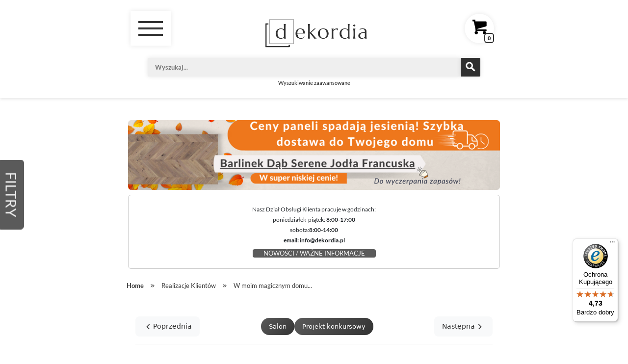

--- FILE ---
content_type: text/html; charset=utf-8
request_url: https://dekordia.pl/galerie/w-moim-magicznym-domu-1
body_size: 14425
content:

<!DOCTYPE html>
<html lang="pl">
  <head>
    <meta charset="utf-8">
    <meta http-equiv="X-UA-Compatible" content="IE=edge">

    <link rel="alternate" href="https://dekordia.pl/" hreflang="pl">
    <link rel="alternate" href="https://dekordia.pl/" hreflang="x-default">

    <meta name="viewport" content="width=device-width">
    
    <meta name="theme-color" content="#993300">

        <title>W moim magicznym domu... - salon, projekt konkursowy - Realizacja: agnieszkalider | Dekordia</title>

    <meta name="description" content="">




  

  
            <link rel="canonical" href="https://dekordia.pl/galerie/w-moim-magicznym-domu-1">
      
    



    
    
    <meta name="author" content="Dekordia, Marek Korbus">

    <link href="/asset/bootstrap/bootstrap.min.css" rel="stylesheet">

    <!-- <link href="/css/adapter.css" rel="stylesheet"> -->

    <style>
      .float-right {
  float: right;
}

.float-left {
  float: left;
}

.nav-link {
  white-space: nowrap;
}

.carousel-item img {
  height: revert-layer;
}

.navbar {
  display: block;
  border-radius: 0;
}

.dropdown-toggle::after {
  position: absolute;
  right: 0.5em;
  top: 50%;
}

.modal {
  /* --bs-modal-width: auto; */
  padding-right: 0px !important;
}

.modal-backdrop {
  position: fixed;
  top: 0;
  left: 0;
  right: 0;
  bottom: 0;
  width: auto !important;
  height: auto !important;
  background-color: rgba(0, 0, 0, 0.5);
  z-index: 1050;
}

.row {
  margin-left: -15px;
  margin-right: -15px;
}

[class*="col-"] {
  padding-left: 15px;
  padding-right: 15px;
}

.btn {
  border-radius: 4px;
  padding: 6px 12px;
  font-size: 14px;
}

.form-control {
  border-radius: 4px;
  padding: 6px 12px;
  height: auto;
  font-size: 14px;
}

.modal-content {
  padding: 15px;
  border-radius: 6px;
}

h1, h2, h3, h4, h5, h6 {
  margin-top: 20px;
  margin-bottom: 10px;
  font-weight: 500;
}

ul, ol {
  margin-top: 0;
  margin-bottom: 10px;
}

img {
  max-width: 100%;
  height: auto;
}

.modal-dialog {
  max-width: max-content !important;
  margin-right: auto !important;
  margin-left: auto !important;
}    </style>


                                    
    <link rel="preload" href='https://dekordia.pl/css.min.css?family=Lato:400,100,300,700,900&subset=latin,latin-ext&display=swap' as="style" onload="this.rel='stylesheet'" crossorigin="anonymous">
    <noscript><link rel="stylesheet" href='https://dekordia.pl/css.min.css?family=Lato:400,100,300,700,900&subset=latin,latin-ext&display=swap' crossorigin="anonymous"></noscript>

    <link rel="icon" href="/favicon.ico" type="image/x-icon">

    <link rel="apple-touch-icon" sizes="180x180" href="/favicon/apple-touch-icon.png">
    <link rel="apple-touch-icon" sizes="120x120" href="/favicon/apple-touch-icon-120x120.png">
    <link rel="icon" type="image/png" sizes="32x32" href="/favicon/favicon-32x32.png">
    <link rel="icon" type="image/png" sizes="16x16" href="/favicon/favicon-16x16.png">
    <link rel="manifest" href="/favicon/site.webmanifest">
    <link rel="mask-icon" href="/favicon/safari-pinned-tab.svg" color="#5bbad5">
    <link rel="shortcut icon" href="/favicon/favicon.ico">
    <meta name="msapplication-TileColor" content="#da532c">
    <meta name="msapplication-config" content="/favicon/browserconfig.xml">
    <meta name="theme-color" content="#ffffff">

    <link rel="stylesheet" href="/asset/glightbox/glightbox.min.css">
    <script src="/asset/glightbox/glightbox.min.js" defer></script>

    
    <link rel="preload" href="/uploads/BANERY/barlinek_serena.png" as="image">
    

    <link rel="stylesheet" type="text/css" media="screen" href="/cache/prod_wbt_css_5d7cae169fb2b9f135327aeb68118bed.css?v=4" />

    <script src="https://cdnjs.cloudflare.com/ajax/libs/lazysizes/5.2.2/lazysizes.min.js" async></script>

        <script src='/js/main.min.js' defer></script>
            <script src='/js/wbtSearchAutosuggest.min.js' defer></script>
    
    <script src="/asset/bootstrap/bootstrap.bundle.min.js" defer></script>

    <script>
      var homepage = '/';
      var rooturl = '/';
    </script>

    <script>
    window.dataLayer = window.dataLayer || [];
    function gtag() {
        dataLayer.push(arguments);
    }
    gtag("consent", "default", {
        ad_storage: "denied",
        ad_user_data: "denied", 
        ad_personalization: "denied",
        analytics_storage: "denied",
        functionality_storage: "denied",
        personalization_storage: "denied",
        security_storage: "granted",
        wait_for_update: 2000,
    });
    gtag("set", "ads_data_redaction", true);
    gtag("set", "url_passthrough", true);
</script>



<!-- Start cookieyes banner -->
<script id="cookieyes" 
        type="text/javascript" 
        src="https://cdn-cookieyes.com/client_data/8f6eed3240b4ef43aa925c95/script.js">
</script>
<!-- End cookieyes banner -->


    <!-- Global site tag (gtag.js) - MULTIPLE -->
    <script async src="https://www.googletagmanager.com/gtag/js?id=G-T8RBGTYWVQ"></script>
    <script>
        window.dataLayer = window.dataLayer || [];
        function gtag(){dataLayer.push(arguments);}
            gtag('js', new Date());

        gtag('config', 'G-T8RBGTYWVQ', {
            'allow_enhanced_conversions': true,
            'custom_map': {
            'dimension2': 'ecomm_prodid',
            'dimension3': 'ecomm_pagetype'
            }
        });

        gtag('config', 'AW-1061619367', {
            'allow_enhanced_conversions': true,
            'custom_map': {
            'dimension2': 'ecomm_prodid',
            'dimension3': 'ecomm_pagetype'
            }
        });
    </script>


<script type="application/ld+json">
{
  "@context": "https://schema.org",
  "@type": "Organization",
  "name": "Dekordia",
  "alternateName": "Dekordia.pl",
  "url": "https://dekordia.pl",
  "logo": "https://dekordia.pl/img/main/logo.png",
  "description": "Dekordia to sklep internetowy z płytkami ceramicznymi, panelami i wyposażeniem łazienek. Od 2008 roku pomagamy Polakom w stworzeniu wymarzonego domu.",
  "foundingDate": "2008",
  "numberOfEmployees": {
    "@type": "QuantitativeValue",
    "value": 12
  },
  "address": {
    "@type": "PostalAddress",
    "streetAddress": "Diamentowa 2/5",
    "addressLocality": "Lublin",
    "postalCode": "20-447",
    "addressCountry": "PL"
  },
  "contactPoint": [
    {
      "@type": "ContactPoint",
      "telephone": "+48-81-440-53-75",
      "contactType": "customer service",
      "availableLanguage": "Polish",
      "hoursAvailable": {
        "@type": "OpeningHoursSpecification",
        "dayOfWeek": ["Monday", "Tuesday", "Wednesday", "Thursday", "Friday"],
        "opens": "08:00",
        "closes": "17:00"
      }
    },
    {
      "@type": "ContactPoint",
      "telephone": "+48-81-440-53-75",
      "contactType": "sales",
      "availableLanguage": "Polish"
    }
  ],
  "email": "info@dekordia.pl",
  "areaServed": "PL",
  "serviceType": ["Sprzedaż płytek ceramicznych", "Sprzedaż paneli podłogowych", "Sprzedaż kamienia dekoracyjnego i elewacyjnego"],
  "sameAs": [
    "https://www.facebook.com/dekordia.pl",
    "https://www.instagram.com/dekordia.pl",
    "https://www.youtube.com/@dekordia"
  ],
  "aggregateRating": {
    "@type": "AggregateRating",
    "ratingValue": "4.8",
    "reviewCount": "11500",
    "bestRating": "5",
    "worstRating": "1"
  }
}
</script>


            
    

    <!-- Begin eTrusted bootstrap tag -->
    <script src="https://integrations.etrusted.com/applications/widget.js/v2" async defer></script>
    <!-- End eTrusted bootstrap tag -->

</head>




  <body id="main-scroll">
    <div class="modal fade" tabindex="-1" role="dialog" id="zaloguj">
    <div class="modal-dialog modal-zaloguj">
    <div class="modal-content">

      <div class="modal-header">
        <h5>ZALOGUJ SIĘ:</h5>
        <button type="button" class="btn-close" data-bs-dismiss="modal" aria-label="Close"></button>
      </div>

    <form class="form" action="/auth/axLoginForm" method="post">
                  <label for="signin_username">Login</label>
                <input placeholder="Nazwa użytkownika lub e-mail" class="form-control" type="text" name="signin[username]" id="signin_username" />      <label for="signin_password">Hasło</label>
                <input placeholder="Hasło" class="form-control" type="password" name="signin[password]" id="signin_password" />      <button type="submit" class="button-orange-1">Zaloguj się</button>
      <a href="/guard/forgot-password">Zapomniałeś hasła?</a>
      <a href="/auth">Nie masz konta? Zarejestruj się</a>
    </form>

    <a href="/login/google?redirect_to=/" class="google-btn">
      <div class="google-icon-wrapper">
        <img class="google-icon" src="https://developers.google.com/identity/images/g-logo.png" alt="Google logo">
      </div>
      <p class="btn-text"><b>Zaloguj się przez Google</b></p>
    </a>

    </div><!-- /.modal-content -->
  </div><!-- /.modal-dialog -->
</div>
    <header class="navbar navbar-top" id="header">
        <div class="container upper-header topmenu">

  <button class="tm-box-0 link-menu" aria-label="menu" id="menuToggle">
    <svg width="50" height="60" viewBox="0 0 50 30" xmlns="http://www.w3.org/2000/svg">
      <rect width="50" height="4" y="0" fill="#333"></rect>
      <rect width="50" height="4" y="13" fill="#333"></rect>
      <rect width="50" height="4" y="26" fill="#333"></rect>
    </svg>
  </button>

  <a class="tm-box-1 logo light-wave" href="/">
    <picture>
      <source srcSet="/img/main/logo.webp" type="image/webp">
      <img src="/img/main/logo.png" width="210" height="60" alt="Dekordia Sklep Internetowy">
    </picture>
  </a>

  
          <a href="#" class="tm-box-2 link-zaloguj" data-bs-toggle="modal" data-bs-target="#zaloguj" rel="nofollow" aria-label="Zaloguj"><span class="icon-uzytkownik"></span><p>Zaloguj</p></a>
    
      <a href="/auth" class="tm-box-2 link-zarejestruj" rel="nofollow"><span class="icon-klucz"></span><p>Zarejestruj</p></a>
    
  <a href="/cart" class="tm-box-3 link-koszyk" rel="nofollow">
    <span class="icon-koszyk"></span>
    <span class="badge">0</span>
  </a>

    <form class="tm-wide head-search" action="/produkty/">
      <input type="text" name="q" placeholder="Wyszukaj..." aria-label="Wyszukiwarka produktów" autocomplete="off" id="q" />        <!-- <input placeholder="" name="q" > -->
        <button type="submit" title="search"><span class="icon-lupa"></span></button>
        <a style="color: #222222;" href="/advsearch" rel="nofollow">Wyszukiwanie zaawansowane</a>
    </form>

</div> <!-- container upper-header -->

        
<script>
document.addEventListener('DOMContentLoaded', function () {
  document.querySelectorAll('.dropdown-toggle').forEach(function(toggle) {
    toggle.addEventListener('click', function (event) {
      event.preventDefault();

      const parentDropdown = this.closest('.dropdown, .dropdown2');
      const isDropdown2 = parentDropdown.classList.contains('dropdown2');
      const isAlreadyOpen = parentDropdown.classList.contains('open');

      if (isDropdown2) {
        if (!isAlreadyOpen) {
          document.querySelectorAll('.dropdown2').forEach(el => el.classList.remove('open'));
          parentDropdown.classList.add('open');
        } else {
          parentDropdown.classList.remove('open');
        }
      } else {
        document.querySelectorAll('.dropdown, .dropdown2').forEach(el => el.classList.remove('open'));
        if (!isAlreadyOpen) {
          parentDropdown.classList.add('open');
        }
      }

      event.stopPropagation();
    });
  });

  document.addEventListener('click', function (event) {
    const clickedInside = event.target.closest('.dropdown, .dropdown2');
    if (!clickedInside) {
      document.querySelectorAll('.dropdown, .dropdown2').forEach(el => el.classList.remove('open'));
    }
  });
});
</script>


<script>
  document.addEventListener('DOMContentLoaded', function () {
    const toggleBtn = document.getElementById('menuToggle');
    const nav = document.getElementById('nav');

    toggleBtn.addEventListener('click', function () {
      if (nav.style.display === 'none' || nav.style.display === '') {
        nav.style.display = 'block';
      } else {
        nav.style.display = 'none';
      }

      const icon = this.querySelector('i');
      if (icon) icon.classList.toggle('active');
    });
  });
</script>








    <nav id="nav" class="lower-header">

    <ul class="navbar-nav">

                                                    <li class="dropdown">
                                            <a href="/produkty/plytki" class="dropdown-toggle light-wave" data-toggle="dropdown">
                        Płytki ceramiczne                    
                    </a>


                                            <ul class="dropdown-menu">
                            <li><a href="/produkty/plytki">Wszystkie płytki</a></li><li class="dropdown2"><a href="#" style="cursor: pointer" class="dropdown-toggle" data-toggle="dropdown">PRZEZNACZENIE</a><ul class="dropdown-menu"><li><a href="/produkty/plytki/plytki-do-kuchni">Płytki do kuchni</a></li><li><a href="/produkty/plytki/plytki-do-lazienki">Płytki do łazienki</a></li><li><a href="/produkty/plytki/plytki-do-salonu">Płytki do salonu</a></li><li><a href="/produkty/plytki/plytki-na-schody">Płytki na schody</a></li><li><a href="/produkty/plytki/plytki-tarasowe">Płytki tarasowe</a></li><li><a href="/produkty/plytki/plytki-do-garazu">Płytki do garażu</a></li></ul></li><li class="dropdown2"><a href="#" style="cursor: pointer" class="dropdown-toggle" data-toggle="dropdown">ZASTOSOWANIE</a><ul class="dropdown-menu"><li><a href="/produkty/plytki/plytki-scienne">Płytki ścienne</a></li><li><a href="/produkty/plytki/plytki-podlogowe">Płytki podłogowe</a></li><li><a href="/produkty/plytki/plytki-tarasowe-2-cm">Płytki tarasowe 2 cm</a></li><li><a href="/produkty/plytki/plytki-elewacyjne">Płytki elewacyjne</a></li></ul></li><li class="dropdown2"><a href="#" style="cursor: pointer" class="dropdown-toggle" data-toggle="dropdown">DESEŃ / IMITACJA</a><ul class="dropdown-menu"><li><a href="/produkty/plytki/plytki-drewnopodobne">Płytki drewnopodobne</a></li><li><a href="/produkty/plytki/plytki-lastryko">Płytki lastryko</a></li><li><a href="/produkty/plytki/plytki-beton">Płytki imitujące beton</a></li><li><a href="/produkty/plytki/plytki-marmur">Płytki imitujące marmur</a></li><li><a href="/produkty/plytki/imitacja-kamien">Płytki imitujące kamień</a></li></ul></li><li class="dropdown2"><a href="#" style="cursor: pointer" class="dropdown-toggle" data-toggle="dropdown">RODZAJ</a><ul class="dropdown-menu"><li><a href="/produkty/plytki/plytki-gresowe">Gres</a></li><li><a href="/produkty/plytki/gres-szkliwiony">Gres szkliwiony</a></li><li><a href="/produkty/plytki/gres-techniczny">Gres techniczny</a></li><li><a href="/produkty/plytki/glazura">Glazura</a></li><li><a href="/produkty/plytki/terakota">Terakota</a></li><li><a href="/produkty/plytki/plytki-klinkierowe">Klinkier</a></li></ul></li><li class="dropdown2"><a href="#" style="cursor: pointer" class="dropdown-toggle" data-toggle="dropdown">FORMATY</a><ul class="dropdown-menu"><li><a href="/produkty/plytki/plytki-30x30">Płytki 30x30</a></li><li><a href="/produkty/plytki/plytki-30x60">Płytki 30x60</a></li><li><a href="/produkty/plytki/plytki-60x60">Płytki 60x60</a></li><li><a href="/produkty/plytki/plytki-60x120">Płytki 120x60</a></li><li><a href="/produkty/plytki/plytki-80x80">Płytki 80x80</a></li><li><a href="/produkty/plytki/plytki-120x120">Płytki 120x120</a></li><li><a href="/produkty/plytki/plytki-wielkoformatowe">Płytki wielkoformatowe</a></li></ul></li><li class="dropdown2"><a href="#" style="cursor: pointer" class="dropdown-toggle" data-toggle="dropdown">KSZTAŁT</a><ul class="dropdown-menu"><li><a href="/produkty/plytki/plytki-heksagonalne">Płytki heksagonalne</a></li><li><a href="/produkty/plytki/plytki-oktagonalne">Płytki oktagonalne</a></li></ul></li><li class="dropdown2"><a href="#" style="cursor: pointer" class="dropdown-toggle" data-toggle="dropdown">POPULARNE</a><ul class="dropdown-menu"><li><a href="/produkty/plytki/plytki-patchwork">Płytki patchwork</a></li><li><a href="/produkty/plytki/mozaika">Mozaika</a></li><li><a href="/produkty/plytki/plytki-rektyfikowane">Płytki rektyfikowane</a></li><li><a href="/produkty/plytki/plytki-mrozoodporne">Płytki mrozoodporne</a></li><li><a href="/produkty/plytki/plytki-strukturalne">Płytki strukturalne</a></li><li><a href="/produkty/plytki/plytki-lappato">Płytki lappato</a></li><li><a href="/produkty/plytki/plytki-jodelka">Płytki jodełka</a></li><li><a href="/produkty/plytki/plytki-cegielki">Płytki cegiełki</a></li></ul></li><li class="dropdown2"><a href="#" style="cursor: pointer" class="dropdown-toggle" data-toggle="dropdown">PRODUCENCI</a><ul class="dropdown-menu"><li><a href="/produkty/plytki/plytki-tubadzin">Płytki Tubądzin</a></li><li><a href="/produkty/plytki/plytki-domino">Płytki Domino</a></li><li><a href="/produkty/plytki/plytki-marazzi">Płytki Marazzi</a></li><li><a href="/produkty/plytki/plytki-equipe-ceramicas">Płytki Equipe Ceramicas</a></li><li><a href="/produkty/plytki/plytki-peronda">Płytki Peronda</a></li><li><a href="/produkty/plytki/plytki-vives">Płytki Vives</a></li><li><a href="/produkty/plytki/plytki-realonda">Płytki Realonda</a></li><li><a href="/produkty/plytki/plytki-paradyz">Płytki Paradyż</a></li><li><a href="/produkty/plytki/plytki-marmara">Płytki Marmara</a></li><li><a href="/produkty/plytki/plytki-ape-ceramica">Płytki Ape Ceramica</a></li><li><a href="/produkty/plytki/plytki-mainzu-ceramica">Płytki Mainzu Ceramica</a></li><li><a href="/produkty/plytki/plytki-baldocer">Płytki Baldocer</a></li><li><a href="/produkty/plytki/plytki-aparici">Płytki Aparici</a></li></ul></li><li><a href="/produkty/plytki/plytki-hiszpanskie">PŁYTKI HISZPAŃSKIE</a></li><li><a href="/produkty/plytki/plytki-wloskie">PŁYTKI WŁOSKIE</a></li><li><a href="/produkty/plytki/gatunki2">PŁYTKI 2 GATUNEK</a></li><li><a href="/produkty/plytki/promocje">PROMOCJE</a></li><li><a href="/kalkulatory">KALKULATOR PŁYTEK</a></li>                        </ul>
                                    </li>
                                            <li class="dropdown">
                                            <a href="/produkty/panele-podlogowe" class="dropdown-toggle light-wave" data-toggle="dropdown">
                        PANELE I DESKI PODŁOGOWE                    
                    </a>


                                            <ul class="dropdown-menu">
                            <li class="dropdown2"><a href="#" style="cursor: pointer" class="dropdown-toggle" data-toggle="dropdown">PRODUCENCI</a><ul class="dropdown-menu"><li><a href="/produkty/panele-podlogowe/panele-podlogowe-0-arbiton">Arbiton</a></li><li><a href="/produkty/panele-podlogowe/panele-podlogowe-0-barlinek">Barlinek</a></li><li><a href="/produkty/panele-podlogowe/panele-podlogowe-0-berry-allock">Berry Allock</a></li><li><a href="/produkty/panele-podlogowe/panele-podlogowe-0-classen">Classen</a></li><li><a href="/produkty/panele-podlogowe/panele-podlogowe-0-classen-nuva">Classen Nuva</a></li><li><a href="/produkty/panele-podlogowe/panele-podlogowe-0-designflooring">Designflooring</a></li><li><a href="/produkty/panele-podlogowe/panele-podlogowe-0-doellken">Doellken</a></li><li><a href="/produkty/panele-podlogowe/panele-podlogowe-0-egger">Egger</a></li><li><a href="/produkty/panele-podlogowe/panele-podlogowe-globalwood">Globalwood</a></li><li><a href="/produkty/panele-podlogowe/panele-podlogowe-0-jawor-parkiet">Jawor-Parkiet</a></li><li><a href="/produkty/panele-podlogowe/panele-podlogowe-korner">Korner</a></li><li><a href="/produkty/panele-podlogowe/panele-podlogowe-0-kronopol">Krono</a></li><li><a href="/produkty/panele-podlogowe/panele-podlogowe-0-lagrus">Lagrus</a></li><li><a href="/produkty/panele-podlogowe/panele-podlogowe-0-midas">Midas</a></li><li><a href="/produkty/panele-podlogowe/panele-podlogowe-0-moduleo">Moduleo</a></li><li><a href="/produkty/panele-podlogowe/panele-podlogowe-multicontract">Multicontract</a></li><li><a href="/produkty/panele-podlogowe/panele-podlogowe-0-pergo">Pergo</a></li><li><a href="/produkty/panele-podlogowe/panele-podlogowe-0-premium-floor">Premium Floor</a></li><li><a href="/produkty/panele-podlogowe/panele-podlogowe-0-quickstep">Quickstep</a></li><li><a href="/produkty/panele-podlogowe/panele-podlogowe-0-stegu">Stegu</a></li><li><a href="/produkty/panele-podlogowe/panele-podlogowe-tarkett">Tarkett</a></li><li><a href="/produkty/panele-podlogowe/panele-podlogowe-0-ter-hurne">Ter Hurne</a></li><li><a href="/produkty/panele-podlogowe/panele-podlogowe-0-villerock">Villerock</a></li><li><a href="/produkty/panele-podlogowe/panele-podlogowe-vincore">Vincore</a></li><li><a href="/produkty/panele-podlogowe/panele-podlogowe-vinyltechlab">Vinyltechlab</a></li><li><a href="/produkty/panele-podlogowe/panele-podlogowe-0-weninger">Weninger</a></li><li><a href="/produkty/panele-podlogowe/panele-podlogowe-0-wineo">Wineo</a></li></ul></li><li class="dropdown2"><a href="#" style="cursor: pointer" class="dropdown-toggle" data-toggle="dropdown">RODZAJ</a><ul class="dropdown-menu"><li><a href="/produkty/panele-podlogowe/panele-deski-listwy-akcesoria">Akcesoria</a></li><li><a href="/produkty/panele-podlogowe/deski-elewacyjne">Deski elewacyjne</a></li><li><a href="/produkty/panele-podlogowe/deski-podlogowe">Deski podłogowe</a></li><li><a href="/produkty/panele-podlogowe/listwy-przypodlogowe-drewniane">Listwy drewniane</a></li><li><a href="/produkty/panele-podlogowe/listwy-przypodlogowe-mdf">Listwy MDF</a></li><li><a href="/produkty/panele-podlogowe/listwy-podlogowe">Listwy podłogowe</a></li><li><a href="/produkty/panele-podlogowe/listwy-przypodlogowe-pvc">Listwy PVC</a></li><li><a href="/produkty/panele-podlogowe/panele-laminowane">Panele podłogowe - laminowane</a></li><li><a href="/produkty/panele-podlogowe/panele-scienne">Panele ścienne</a></li><li><a href="/produkty/panele-podlogowe/panele-winylowe">Panele winylowe</a></li><li><a href="/produkty/panele-podlogowe/podlogi-hybrydowe">Podłogi hybrydowe</a></li></ul></li><li class="dropdown2"><a href="#" style="cursor: pointer" class="dropdown-toggle" data-toggle="dropdown">KLASA ŚCIERALNOŚCI</a><ul class="dropdown-menu"><li><a href="/produkty/panele-podlogowe/klasa-scieralnosci-ac4">AC4</a></li><li><a href="/produkty/panele-podlogowe/klasa-scieralnosci-ac5">AC5</a></li><li><a href="/produkty/panele-podlogowe/klasa-scieralnosci-ac6">AC6</a></li></ul></li><li><a href="/produkty/panele-podlogowe/panele-jodelka">JODEŁKA</a></li>                        </ul>
                                    </li>
                                            <li class="dropdown">
                                            <a href="/produkty/kamien" class="dropdown-toggle light-wave" data-toggle="dropdown">
                        KAMIEŃ I IMITACJA KAMIENIA                    
                    </a>


                                            <ul class="dropdown-menu">
                            <li><a href="/produkty/kamien/kamien-elewacyjny">KAMIEŃ ELEWACYJNY</a></li><li><a href="/produkty/kamien/kamien-dekoracyjny">KAMIEŃ DEKORACYJNY</a></li><li><a href="/produkty/kamien/kamien-naturalny">KAMIEŃ NATURALNY</a></li><li><a href="/produkty/kamien/plytki-ceglopodobne">PŁYTKI CEGŁOPODOBNE</a></li><li><a href="/produkty/kamien/kamien-stegu/kamien-dekoracyjny">STEGU KAMIEŃ DEKORACYJNY</a></li><li><a href="/produkty/kamien/kamien-stone-master/kamien-dekoracyjny">STONE MASTER KAMIEŃ DEKORACYJNY</a></li>                        </ul>
                                    </li>
                                            <li class="dropdown">
                                            <a href="#" style="cursor: pointer;" class="dropdown-toggle light-wave" data-toggle="dropdown">
                        SPRZEDAJEMY                    
                    </a>


                                            <ul class="dropdown-menu">
                            <li><a href="/sklep">SKLEP</a></li><li class="dropdown2"><a href="#" style="cursor: pointer" class="dropdown-toggle" data-toggle="dropdown">ASORTYMENT</a><ul class="dropdown-menu"><li><a href="/produkty/plytki">Płytki</a></li><li><a href="/produkty/panele-podlogowe">Panele i deski</a></li><li><a href="/produkty/kamien">Kamień / imitacja kamienia</a></li><li><a href="/produkty/baterie">Baterie</a></li><li><a href="/produkty/grzejniki">Grzejniki</a></li><li><a href="/produkty/panele-scienne-3d">Panele ścienne 3D</a></li><li><a href="/produkty/listwy">Sztukateria</a></li><li><a href="/produkty/dodatki">Wyposażenie domu</a></li><li><a href="/produkty/ceramika-retro">Ceramika retro</a></li><li><a href="/produkty/ceramika-nowoczesna">Ceramika nowoczesna</a></li><li><a href="/produkty/kabiny-brodziki">Kabiny i brodziki</a></li><li><a href="/produkty/wykladziny">Wykładziny</a></li></ul></li><li><a href="/informacje/jak-kupic">JAK KUPIĆ NA DEKORDIA.PL</a></li><li><a href="/kolekcje">KOLEKCJE</a></li><li><a href="/informacje/oferty-specjalne">OFERTY SPECJALNE</a></li><li><a href="/produkty/wyprzedaze">OUTLET - WYPRZEDAŻ</a></li><li><a href="/informacje/video-blog">VIDEO BLOG</a></li>                        </ul>
                                    </li>
                                            <li class="dropdown">
                                            <a href="#" style="cursor: pointer;" class="dropdown-toggle light-wave" data-toggle="dropdown">
                        INSPIRUJEMY                    
                    </a>


                                            <ul class="dropdown-menu">
                            <li><a href="/urzadzamy">INSPIRUJEMY</a></li><li><a href="/informacje/polecane-produkty">POLECANE PRODUKTY</a></li><li><a href="/galerie/">REALIZACJE KLIENTÓW</a></li><li><a href="/informacje/design">WASZE POMYSŁY</a></li><li><a href="/projekty-uzytkownikow/">PROJEKTY UŻYTKOWNIKÓW</a></li><li><a href="/blog/lazienka">MODNA ŁAZIENKA</a></li><li><a href="/informacje/ciekawe-realizacje ">POMYSŁ NA MIESZKANIE</a></li>                        </ul>
                                    </li>
                                            <li class="dropdown">
                                            <a href="#" style="cursor: pointer;" class="dropdown-toggle light-wave" data-toggle="dropdown">
                        RADZIMY                    
                    </a>


                                            <ul class="dropdown-menu">
                            <li><a href="/informacje/porady">PORADY</a></li><li><a href="/informacje/jak-powstaja-plytki">JAK POWSTAJĄ PŁYTKI</a></li><li><a href="/informacje/rodzaje-plytek">RODZAJE PŁYTEK</a></li><li><a href="/informacje/wlasciwosci-plytek">WŁAŚCIWOŚCI PŁYTEK</a></li><li><a href="/informacje/wlasciwosci-paneli">WŁAŚCIWOŚCI PANELI</a></li><li><a href="/informacje/sposoby-ukladania-plytek">SPOSOBY UKŁADANIA</a></li><li><a href="/informacje/porady-uzytkownikow">PORADY UŻYTKOWNIKÓW</a></li><li><a href="https://dekordia.pl/kalkulatory">KALKULATORY</a></li><li><a href="/informacje/fugi-i-kleje">FUGI I KLEJE</a></li><li><a href="/blog/styl-retro-w-lazience.html">STYL RETRO W ŁAZIENCE</a></li><li><a href="/blog/styl-retro-w-kuchni.html">STYL RETRO W KUCHNI</a></li><li><a href="/blog/styl-nowoczesny-w-lazience.html">STYL NOWOCZESNY W ŁAZIENCE</a></li><li><a href="/blog/styl-nowoczesny-w-kuchni.html">STYL NOWOCZESNY W KUCHNI</a></li><li><a href="/blog/styl-glamour-w-lazience.html">STYL GLAMOUR W ŁAZIENCE</a></li><li><a href="https://dekordia.pl/informacje/plytki-II-gatunku">PŁYTKI II GATUNKU</a></li>                        </ul>
                                    </li>
                                            <li class="dropdown">
                                            <a href="#" style="cursor: pointer;" class="dropdown-toggle light-wave" data-toggle="dropdown">
                        ARCHITEKCI                     
                    </a>


                                            <ul class="dropdown-menu">
                            <li><a href="/informacje/projektanci-architekci-wnetrz">ARCHITEKCI WNĘTRZ</a></li><li><a href="/projektanci-wnetrz">BAZA ARCHITEKTÓW</a></li><li><a href="/architekt">ZAŁÓŻ WIZYTÓWKĘ</a></li>                        </ul>
                                    </li>
                                            <li class="dropdown">
                                            <a href="#" style="cursor: pointer;" class="dropdown-toggle light-wave" data-toggle="dropdown">
                        O NAS                    
                    </a>


                                            <ul class="dropdown-menu">
                            <li><a href="/informacje/aktualnosci">AKTUALNOŚCI </a></li><li><a href="/informacje/konkursy">KONKURSY</a></li><li><a href="/informacje/o-nas">O NAS</a></li><li><a href="/informacje/zapraszamy-do-naszego-sklepu">SKLEP W LUBLINIE</a></li><li><a href="/informacje/nasz-zespol">NASZ ZESPÓŁ </a></li><li><a href="/informacje/opinie">OPINIE</a></li>                        </ul>
                                    </li>
                    
      <li class="dropdown mobile">
                  <a href="/profil" rel="nofollow" aria-label="Twoje konto">Twoje konto</a>
              </li>

    </ul>
</nav>
    </header>

            
      <div class="container main">
        <!-- Baner Uwaga -->
        <section class="row" aria-label="Banery promocyjne i kontakt infolinia">
                



<!-- Lewy Baner -->
<div class="col-8 uwaga-ban-graphics">
	<a href="https://dekordia.pl/produkt/dab-serene-jodla-francuska-72-5x13x1-4-1wv000005.html">
		<!--UWAGA WYMIAR bannerA  800 x 150 px-->
		<picture>
		<source srcSet="/uploads/BANERY/barlinek_serena.png" type="image/webp" >
		<img decoding="async" src="/uploads/BANERY/barlinek_serena.png" alt="Barlinek Dąb Serene" >
		</picture>
	</a>
</div>





<!-- Prawy Baner -->
<div class="col-4 uwaga-ban-text">
	<div class="box">
		<div style="line-height: 5px; text-align: center; font-size: 12px;">
<p>&nbsp;</p>
<p>Nasz Dział Obsługi Klienta pracuje w godzinach:</p>
<p>poniedziałek-piątek: <strong>8:00-17:00</strong></p>
<p>sobota:<strong>8:00-14:00</strong></p>
<p><strong>email: info@dekordia.pl</strong></p>
<p><a class="button-orange-1" style="font-size: 13px;" href="/sklep">nowości / ważne informacje</a></p>
</div>	</div>
</div>


<div class="clearfix"></div>
            </section>
        <!-- Content -->
        
<section class="gallery-page-new">




















<nav class="breadcrumbs col-12" aria-label="breadcrumb">
<ul itemscope itemtype="https://schema.org/BreadcrumbList">
    <li itemprop="itemListElement" itemscope itemtype="https://schema.org/ListItem">

        <a itemprop="item" href="https://dekordia.pl/"><span itemprop="name">Home</span></a>
        <meta itemprop="position" content="1">

    </li>
            
                                
            <li itemprop="itemListElement" itemscope itemtype="https://schema.org/ListItem">
                                    <a itemprop="item" href="https://dekordia.pl/galerie/"><span itemprop="name">Realizacje Klientów</span></a>
                    <meta itemprop="position" content="2">
                    
                
                
            </li>

                                                    
            <li itemprop="itemListElement" itemscope itemtype="https://schema.org/ListItem">
                                    <span itemprop="name" aria-current="page">W moim magicznym domu...</span>
                    <meta itemprop="position" content="3">
                                    
                
            </li>

                        

    <script type="application/ld+json">{"@context":"https://schema.org","@type":"BreadcrumbList","itemListElement":[{"@type":"ListItem","position":1,"name":"Home","item":"https://dekordia.pl/"},{"@type":"ListItem","position":2,"name":"Realizacje Klientów","item":"https://dekordia.pl/galerie/"},{"@type":"ListItem","position":3,"name":"W moim magicznym domu..."}]}</script>

    </ul>
</nav>


<button class="button-filters-multi" id="filtry-open">filtry</button>

<div class="mk-overlay"></div>

<nav class="left-main-menu" style="overflow-y: hidden; top: 0px;">

  <!-- Nagłówek mobilny z przyciskiem zamykania -->
  <div class="left-menu-module-filtr hide-filtr">
    <div class="filtry-close">FILTRY</div>
    <button id="filtry-close">X</button>
  </div>

  <!-- Filtr: Pomieszczenie (rodzaj) -->
  <div class="left-menu-module-filtr">
    <input type="checkbox" checked id="gallery-check-rodzaj">
    <label for="gallery-check-rodzaj">Pomieszczenie</label>
    <div class="scroll">
      <a href="/galerie/">
        <span class="check">Wszystkie</span>
      </a>
              <a href="/galerie/?rodzaj=14">
          <span class="">Basen/Domowe SPA</span>
        </a>
              <a href="/galerie/?rodzaj=7">
          <span class="">Biuro/Gabinet</span>
        </a>
              <a href="/galerie/?rodzaj=15">
          <span class="">Przedpokój/Hol</span>
        </a>
              <a href="/galerie/?rodzaj=2">
          <span class="">Kuchnia</span>
        </a>
              <a href="/galerie/?rodzaj=1">
          <span class="">Łazienka</span>
        </a>
              <a href="/galerie/?rodzaj=10">
          <span class="">Pokój dziecięcy</span>
        </a>
              <a href="/galerie/?rodzaj=5">
          <span class="">Balkon/Taras/Ogród</span>
        </a>
              <a href="/galerie/?rodzaj=3">
          <span class="">Salon</span>
        </a>
              <a href="/galerie/?rodzaj=6">
          <span class="">Sypialnia</span>
        </a>
          </div>
  </div>

  <!-- Filtr: Styl (kategoria) -->
  <div class="left-menu-module-filtr">
    <input type="checkbox" checked id="gallery-check-kategoria">
    <label for="gallery-check-kategoria">Styl</label>
    <div class="scroll">
      <a href="/galerie/">
        <span class="check">Wszystkie</span>
      </a>
              <a href="/galerie/?kategoria=1">
          <span class="">Klasyczne wnętrze</span>
        </a>
              <a href="/galerie/?kategoria=2">
          <span class="">Nowoczesne wnętrze</span>
        </a>
              <a href="/galerie/?kategoria=3">
          <span class="">Niestandardowe wnętrze</span>
        </a>
              <a href="/galerie/?kategoria=4">
          <span class="">Projekt konkursowy</span>
        </a>
              <a href="/galerie/?kategoria=5">
          <span class="">Kobiece wnętrze</span>
        </a>
          </div>
  </div>

  <!-- Aktywne filtry -->
  
</nav>

<article class="right-panel gallery-detail-new">

  
  <!-- Nawigacja między galeriami -->
  <nav class="gallery-nav-bar">
          <a href="/galerie/wianki-wianuszki" class="gallery-nav-prev">
        <svg width="20" height="20" viewBox="0 0 24 24" fill="none" stroke="currentColor" stroke-width="2"><path d="M15 18l-6-6 6-6"/></svg>
        <span>Poprzednia</span>
      </a>
    
    <div class="gallery-nav-tags">
      <a href="/galerie/?rodzaj=3" class="gallery-tag">
        Salon      </a>
      <a href="/galerie/?kategoria=4" class="gallery-tag">
        Projekt konkursowy      </a>
    </div>

          <a href="/galerie/nowe-anioly" class="gallery-nav-next">
        <span>Następna</span>
        <svg width="20" height="20" viewBox="0 0 24 24" fill="none" stroke="currentColor" stroke-width="2"><path d="M9 18l6-6-6-6"/></svg>
      </a>
      </nav>

  <!-- Główna sekcja zdjęć -->
  <section class="gallery-photos-section">

    <!-- Główne zdjęcie -->
    <div class="gallery-main-photo">
              <a href="/uploads//usergallery/gallery2398/008bfef4efdd575ac3e9a5c0c43661e9.jpg" class="glightbox" data-gallery="gallery1">
          <img
            class="lazyload"
            src="/img/loader.gif"
            data-src="/1200x800/photo//usergallery/gallery2398/008bfef4efdd575ac3e9a5c0c43661e9.jpg"
            alt="W moim magicznym domu..."
            loading="lazy">
          <div class="gallery-photo-overlay">
            <svg width="40" height="40" viewBox="0 0 24 24" fill="none" stroke="currentColor" stroke-width="2">
              <circle cx="11" cy="11" r="8"/><path d="m21 21-4.35-4.35"/>
              <path d="M11 8v6M8 11h6"/>
            </svg>
          </div>
        </a>
        <span class="gallery-photo-counter">1 / 8 zdjęć</span>
          </div>

    <!-- Miniatury -->
          <div class="gallery-thumbnails-wrapper">
        <div class="gallery-thumbnails">
                                <a
              href="/uploads//usergallery/gallery2398/008bfef4efdd575ac3e9a5c0c43661e9.jpg"
              class="glightbox gallery-thumb active"
              data-gallery="gallery1"
              data-index="0">
              <img
                class="lazyload"
                src="/img/loader.gif"
                data-src="/120x120/photo//usergallery/gallery2398/008bfef4efdd575ac3e9a5c0c43661e9.jpg"
                alt="W moim magicznym domu..., zdjęcie 1"
                loading="lazy">
            </a>
                                  <a
              href="/uploads//usergallery/gallery2398/59af62180b0d04edd54a5f5ace7fb433.jpg"
              class="glightbox gallery-thumb "
              data-gallery="gallery1"
              data-index="1">
              <img
                class="lazyload"
                src="/img/loader.gif"
                data-src="/120x120/photo//usergallery/gallery2398/59af62180b0d04edd54a5f5ace7fb433.jpg"
                alt="W moim magicznym domu..., zdjęcie 2"
                loading="lazy">
            </a>
                                  <a
              href="/uploads//usergallery/gallery2398/6c49d08dbf30c9e44e3c17b1ec6ebb67.jpg"
              class="glightbox gallery-thumb "
              data-gallery="gallery1"
              data-index="2">
              <img
                class="lazyload"
                src="/img/loader.gif"
                data-src="/120x120/photo//usergallery/gallery2398/6c49d08dbf30c9e44e3c17b1ec6ebb67.jpg"
                alt="W moim magicznym domu..., zdjęcie 3"
                loading="lazy">
            </a>
                                  <a
              href="/uploads//usergallery/gallery2398/0ba6900c12ea9aa7c874f4546a29fd90.jpg"
              class="glightbox gallery-thumb "
              data-gallery="gallery1"
              data-index="3">
              <img
                class="lazyload"
                src="/img/loader.gif"
                data-src="/120x120/photo//usergallery/gallery2398/0ba6900c12ea9aa7c874f4546a29fd90.jpg"
                alt="W moim magicznym domu..., zdjęcie 4"
                loading="lazy">
            </a>
                                  <a
              href="/uploads//usergallery/gallery2398/cb40bc0ed14724e6f54a1f4a557807bb.jpg"
              class="glightbox gallery-thumb "
              data-gallery="gallery1"
              data-index="4">
              <img
                class="lazyload"
                src="/img/loader.gif"
                data-src="/120x120/photo//usergallery/gallery2398/cb40bc0ed14724e6f54a1f4a557807bb.jpg"
                alt="W moim magicznym domu..., zdjęcie 5"
                loading="lazy">
            </a>
                                  <a
              href="/uploads//usergallery/gallery2398/6def9da7f04a4bb4d727b97cb4c3d179.jpg"
              class="glightbox gallery-thumb "
              data-gallery="gallery1"
              data-index="5">
              <img
                class="lazyload"
                src="/img/loader.gif"
                data-src="/120x120/photo//usergallery/gallery2398/6def9da7f04a4bb4d727b97cb4c3d179.jpg"
                alt="W moim magicznym domu..., zdjęcie 6"
                loading="lazy">
            </a>
                                  <a
              href="/uploads//usergallery/gallery2398/446ad38f7c9d99ca52e91605c574b864.jpg"
              class="glightbox gallery-thumb "
              data-gallery="gallery1"
              data-index="6">
              <img
                class="lazyload"
                src="/img/loader.gif"
                data-src="/120x120/photo//usergallery/gallery2398/446ad38f7c9d99ca52e91605c574b864.jpg"
                alt="W moim magicznym domu..., zdjęcie 7"
                loading="lazy">
            </a>
                                  <a
              href="/uploads//usergallery/gallery2398/f36d576ded86c313dce14fa4b8e6c0d4.jpg"
              class="glightbox gallery-thumb "
              data-gallery="gallery1"
              data-index="7">
              <img
                class="lazyload"
                src="/img/loader.gif"
                data-src="/120x120/photo//usergallery/gallery2398/f36d576ded86c313dce14fa4b8e6c0d4.jpg"
                alt="W moim magicznym domu..., zdjęcie 8"
                loading="lazy">
            </a>
                              </div>
                  <div class="gallery-thumbnails-scroll-hint">
            <span>Przewiń, aby zobaczyć więcej</span>
            <svg width="16" height="16" viewBox="0 0 24 24" fill="none" stroke="currentColor" stroke-width="2"><path d="M9 18l6-6-6-6"/></svg>
          </div>
              </div>
    
  </section>

  <!-- Informacje o galerii -->
  <section class="gallery-info-section">

    <div class="gallery-info-main">
      <h1 class="gallery-title">W moim magicznym domu...</h1>

              <div class="gallery-description">
          Już pomalutku świąteczny nastrój w moim domu udziela sięwszystkim domownikom. Wczoraj wyjęłam kilka ozdób.        </div>
          </div>

    <div class="gallery-info-sidebar">

      <!-- Autor -->
      <div class="gallery-author-card">
        <div class="gallery-author-avatar">
          A        </div>
        <div class="gallery-author-info">
          <a href="/profil/show/24808" rel="nofollow" class="gallery-author-name">
            agnieszkalider          </a>
          <span class="gallery-author-meta">Projekt konkursowy</span>
        </div>
      </div>

      <!-- Statystyki -->
      <div class="gallery-stats-row">
        <div class="gallery-stat">
          <svg width="18" height="18" fill="currentColor" viewBox="0 0 16 16">
            <path d="M16 8s-3-5.5-8-5.5S0 8 0 8s3 5.5 8 5.5S16 8 16 8zM1.173 8a13.133 13.133 0 0 1 1.66-2.043C4.12 4.668 5.88 3.5 8 3.5c2.12 0 3.879 1.168 5.168 2.457A13.133 13.133 0 0 1 14.828 8c-.058.087-.122.183-.195.288-.335.48-.83 1.12-1.465 1.755C11.879 11.332 10.119 12.5 8 12.5c-2.12 0-3.879-1.168-5.168-2.457A13.134 13.134 0 0 1 1.172 8z"/>
            <path d="M8 5.5a2.5 2.5 0 1 0 0 5 2.5 2.5 0 0 0 0-5zM4.5 8a3.5 3.5 0 1 1 7 0 3.5 3.5 0 0 1-7 0z"/>
          </svg>
          <span class="gallery-stat-value">7,204</span>
          <span class="gallery-stat-label">wyświetleń</span>
        </div>
        <div class="gallery-stat">
          <svg width="18" height="18" fill="currentColor" viewBox="0 0 16 16">
            <path d="M8 1.314C12.438-3.248 23.534 4.735 8 15-7.534 4.736 3.562-3.248 8 1.314z"/>
          </svg>
          <span class="gallery-stat-value" id="countRate">1</span>
          <span class="gallery-stat-label">głosów</span>
        </div>
        <div class="gallery-stat">
          <svg width="18" height="18" fill="currentColor" viewBox="0 0 16 16">
            <path d="M2 2a2 2 0 0 1 2-2h8a2 2 0 0 1 2 2v13.5a.5.5 0 0 1-.777.416L8 13.101l-5.223 2.815A.5.5 0 0 1 2 15.5V2z"/>
          </svg>
          <span class="gallery-stat-value" id="countFav">0</span>
          <span class="gallery-stat-label">ulubionych</span>
        </div>
      </div>

      <!-- Przycisk głosowania -->
      <div class="gallery-vote-section">
                  <button class="gallery-vote-btn" data-bs-toggle="modal" data-bs-target="#zaloguj">
            <svg width="20" height="20" fill="currentColor" viewBox="0 0 16 16">
              <path d="M8 1.314C12.438-3.248 23.534 4.735 8 15-7.534 4.736 3.562-3.248 8 1.314z"/>
            </svg>
            Zaloguj się, aby zagłosować
          </button>
              </div>

      <!-- Przycisk dodawania do ulubionych -->
      <div class="gallery-fav-section">
                  <button class="gallery-fav-btn" data-bs-toggle="modal" data-bs-target="#zaloguj">
            <svg width="20" height="20" fill="currentColor" viewBox="0 0 16 16">
              <path d="M2 2a2 2 0 0 1 2-2h8a2 2 0 0 1 2 2v13.5a.5.5 0 0 1-.777.416L8 13.101l-5.223 2.815A.5.5 0 0 1 2 15.5V2z"/>
            </svg>
            <span>Zaloguj się, aby dodać</span>
          </button>
              </div>

      <!-- Przycisk usuwania galerii dla admina -->
      
    </div>

  </section>

  <!-- Komentarze -->
  <section class="gallery-comments-section" id="komentarze">
    <h2 class="gallery-section-title">
      Komentarze
      <span class="gallery-comments-count">9</span>
    </h2>

    <!-- Lista komentarzy -->
<div class="comments-list">
                  <div class="comment-card">
        <div class="comment-avatar">A</div>
        <div class="comment-content">
          <div class="comment-header">
            <a href="/profil/show/24808" class="comment-author">
              agnieszkalider            </a>
            <span class="comment-date">08.01.2012</span>
          </div>
          <p class="comment-text">Dziękuję serdecznie, moje rękodzieło to moja pasja, wyciszam się robiąc te małe cudeńka, po ciężkim dniu zamykam się w pokoju, wyciągam moje akcesoria i tworzę różności. Wtedy staję się wyluzowana i zrelaksowana.</p>
                  </div>
      </div>
                <div class="comment-card">
        <div class="comment-avatar">R</div>
        <div class="comment-content">
          <div class="comment-header">
            <a href="/profil/show/27334" class="comment-author">
              robbo            </a>
            <span class="comment-date">08.01.2012</span>
          </div>
          <p class="comment-text">Bardzo fajne ozdoby, te choinki z makaronu są niesamowite, bardzo mi się podobają. Pozdrawiam.</p>
                  </div>
      </div>
                <div class="comment-card">
        <div class="comment-avatar">A</div>
        <div class="comment-content">
          <div class="comment-header">
            <a href="/profil/show/24808" class="comment-author">
              agnieszkalider            </a>
            <span class="comment-date">19.12.2011</span>
          </div>
          <p class="comment-text">Dziękuję serdecznie i w gruncie rzeczy jest bardzo prosta do wykonania, troszkę cierpliwości każdy mozę mieć taką choineczkę, na forum podałam technikęjej wykonania, więc jeśli jest ktoś zainteresowany to zapraszam na forum.</p>
                  </div>
      </div>
                <div class="comment-card">
        <div class="comment-avatar">MJ</div>
        <div class="comment-content">
          <div class="comment-header">
            <a href="/profil/show/28187" class="comment-author">
              Marta J Łuków            </a>
            <span class="comment-date">17.12.2011</span>
          </div>
          <p class="comment-text">Bardzo piękne ozdoby, a ta choinka z makaronu jest naprawdę oryginalna</p>
                  </div>
      </div>
                <div class="comment-card">
        <div class="comment-avatar">A</div>
        <div class="comment-content">
          <div class="comment-header">
            <a href="/profil/show/24808" class="comment-author">
              agnieszkalider            </a>
            <span class="comment-date">15.12.2011</span>
          </div>
          <p class="comment-text">Jestem zachwycona moją szopką, długo na nią polowałam jest zupełnie inna od tych tradycyjnych i ma czerwoney akcent kolorystyczny</p>
                  </div>
      </div>
                <div class="comment-card">
        <div class="comment-avatar">JW</div>
        <div class="comment-content">
          <div class="comment-header">
            <a href="/profil/show/34187" class="comment-author">
              JOANNA W KOŁOBRZEG            </a>
            <span class="comment-date">13.12.2011</span>
          </div>
          <p class="comment-text">wszystko cudowne...bardzo mi się podoba</p>
                  </div>
      </div>
                <div class="comment-card">
        <div class="comment-avatar">E</div>
        <div class="comment-content">
          <div class="comment-header">
            <a href="/profil/show/35008" class="comment-author">
              evella            </a>
            <span class="comment-date">12.12.2011</span>
          </div>
          <p class="comment-text">Piekny stroik szkoda ze w jednym odcieniu przydałoby mu se troszke koloru:)))szopka urzekajaca taka skromniutka ale zachwyca:)))choinki to po prostu dzielo sztuki musiala sie Pani bardzo napracowac z tym makaronem:)))</p>
                  </div>
      </div>
                <div class="comment-card">
        <div class="comment-avatar">S</div>
        <div class="comment-content">
          <div class="comment-header">
            <a href="/profil/show/31396" class="comment-author">
              sabina            </a>
            <span class="comment-date">12.12.2011</span>
          </div>
          <p class="comment-text">bardzo ładne ozdóbki święta tusz tusz a ja jeszcze nic nie przygotowuję.bardzo mi się podobają są super pozdrawiam. </p>
                  </div>
      </div>
                <div class="comment-card">
        <div class="comment-avatar">M</div>
        <div class="comment-content">
          <div class="comment-header">
            <a href="/profil/show/29520" class="comment-author">
              Monika            </a>
            <span class="comment-date">12.12.2011</span>
          </div>
          <p class="comment-text">Piekne te cudeńka i ta sliczniutka choineczka:)</p>
                  </div>
      </div>
      </div>

<!-- Formularz dodawania komentarza -->
<div class="comment-form-wrapper">
      <div class="comment-login-prompt">
      <p>Chcesz dodać komentarz?</p>
      <button class="comment-login-btn" data-bs-toggle="modal" data-bs-target="#zaloguj">
        <svg width="18" height="18" viewBox="0 0 16 16" fill="currentColor">
          <path d="M8 8a3 3 0 1 0 0-6 3 3 0 0 0 0 6zm2-3a2 2 0 1 1-4 0 2 2 0 0 1 4 0zm4 8c0 1-1 1-1 1H3s-1 0-1-1 1-4 6-4 6 3 6 4zm-1-.004c-.001-.246-.154-.986-.832-1.664C11.516 10.68 10.289 10 8 10c-2.29 0-3.516.68-4.168 1.332-.678.678-.83 1.418-.832 1.664h10z"/>
        </svg>
        Zaloguj się
      </button>
    </div>
  </div>
  </section>

  <!-- Produkty powiązane (jeśli są) -->
  
  <!-- Inne galerie -->
  <section class="gallery-related-section">
    <h2 class="gallery-section-title">
      Inne realizacje Klientów    </h2>

    <div class="gallery-related-grid">
              <a href="/galerie/lazienka-trenza" class="gallery-related-card">
                                <div class="gallery-related-photo">
              <img
                class="lazyload"
                src="/img/loader.gif"
                data-src="/400x300/photo//usergallery/gallery752/614416c557d290c3e81571330d44acc6.jpg"
                alt="Łazienka_Trenza"
                loading="lazy">
              <span class="gallery-related-count">4 zdjęć</span>
            </div>
                    <div class="gallery-related-info">
            <h3>Łazienka_Trenza</h3>
            <span class="gallery-related-author">Monika W Świdnica</span>
          </div>
        </a>
              <a href="/galerie/pokoj-kubola" class="gallery-related-card">
                                <div class="gallery-related-photo">
              <img
                class="lazyload"
                src="/img/loader.gif"
                data-src="/400x300/photo//usergallery/gallery1084/3f79a9566332ca2ddca3367b61ede6a8.jpg"
                alt="pokój Kubola"
                loading="lazy">
              <span class="gallery-related-count">14 zdjęć</span>
            </div>
                    <div class="gallery-related-info">
            <h3>pokój Kubola</h3>
            <span class="gallery-related-author">Agnieszka P katowice</span>
          </div>
        </a>
          </div>

    <div class="gallery-related-more">
      <a href="/galerie/" class="gallery-see-all-btn">
        Zobacz wszystkie galerie
        <svg width="16" height="16" viewBox="0 0 24 24" fill="none" stroke="currentColor" stroke-width="2"><path d="M9 18l6-6-6-6"/></svg>
      </a>
    </div>
  </section>

</article>

</section>
      </div> <!-- container main -->


    <footer class="container-fluid">

      <div class="container">
    <span class="social">
      <a href="https://facebook.com/dekordia" rel="nofollow"><img src="/img/facebook.svg" width="50" height="50" alt="facebook" title="odwiedź nas na Facebook"></a>
      <a href="https://instagram.com/dekordia/" rel="nofollow"><img src="/img/instagram.svg" width="50" height="50" alt="instagram" title="odwiedź nas na Instagram"></a>
  </span>
  
  <nav class="upper-footer">
    
              <a href="https://www.opineo.pl/opinie/dekordia" rel="nofollow noreferrer">
          <picture>
            <source srcSet="/uploads/partnerzy_footer/p_opineo.webp" type="image/webp">
            <img src="/uploads/partnerzy_footer/p_opineo.jpg" style="margin-left: 20px;" alt="Opineo">
          </picture>
        </a>
              <a href="https://poland.payu.com/" rel="nofollow noreferrer">
          <picture>
            <source srcSet="/uploads/partnerzy_footer/p_payu.webp" type="image/webp">
            <img src="/uploads/partnerzy_footer/p_payu.jpg" style="margin-left: 20px;" alt="PayU">
          </picture>
        </a>
              <a href="https://wizytowka.rzetelnafirma.pl/8XITLUS3" rel="nofollow noreferrer">
          <picture>
            <source srcSet="/uploads/partnerzy_footer/p_krd.webp" type="image/webp">
            <img src="/uploads/partnerzy_footer/p_krd.jpg" style="margin-left: 20px;" alt="Rzetelna firma">
          </picture>
        </a>
            
        
  
          
    <ul class="mini-menu">
      <li>oferujemy: </li>
              <li><a href="/produkty/plytki/plytki-podlogowe">płytki podłogowe</a></li> 
              <li><a href="/produkty/plytki/plytki-drewnopodobne">płytki drewnopodobne</a></li> 
              <li><a href="/produkty/plytki/plytki-drewnopodobne/plytki-gresowe">gres drewnopodobny</a></li> 
              <li><a href="/produkty/plytki/plytki-podlogowe/plytki-drewnopodobne">płytki podłogowe drewnopodobne</a></li> 
              <li><a href="/produkty/plytki/plytki-paradyz">paradyż</a></li> 
              <li><a href="/produkty/plytki/plytki-tubadzin">tubądzin</a></li> 
              <li><a href="/produkty/plytki/plytki-dunin">dunin</a></li> 
              <li><a href="/produkty/plytki/plytki-marazzi">marazzi</a></li> 
              <li><a href="/produkty/plytki/plytki-netto">netto</a></li> 
              <li><a href="/produkty/plytki/plytki-baldocer">baldocer</a></li> 
              <li><a href="/produkty/kamien">kamień </a></li> 
              <li><a href="/produkty/plytki">płytki</a></li> 
              <li><a href="/produkty/panele-podlogowe">panele</a></li> 
              <li><a href="/produkty/panele-podlogowe/panele-podlogowe-0-weninger">weninger panele podłogowe</a></li> 
              <li><a href="/produkty/plytki/plytki-lastryko">płytki lastryko</a></li> 
              <li><a href="/produkty/panele-podlogowe/panele-winylowe">panele winylowe</a></li> 
              <li><a href="/produkty/plytki/plytki-na-schody">płytki na schody</a></li> 
              <li><a href="/produkty/plytki/plytki-do-lazienki">płytki do łazienki</a></li> 
              <li><a href="/produkty/panele-podlogowe/panele-winylowe/panele-jodelka">panele winylowe jodełka</a></li> 
              <li><a href="/produkty/panele-podlogowe/panele-jodelka">panele w jodełkę</a></li> 
              <li><a href="/produkty/plytki/mocha-mousse">mocha mousse</a></li> 
              <li><a href="/produkt/marazzi-treverkfusion-neutral-m005-gres-10x70-plytka-drewnopodobna.html">marazzi treverkfusion neutral</a></li> 
              <li><a href="/kolekcje/classen/manor">panele classen manor</a></li> 
          </ul>
    
                  <p>Dekordia to miejsce, gdzie znajdziesz inspiracje do stworzenia wymarzonej łazienki i kuchni. Kupisz płytki, panele, ceramikę, grzejniki i akcesoria.</p>          
  </nav>


  
  <div class="lower-footer col-md-3 row">
              <div class="tabsy col-md-3">
        <span>
                      Informacje                  </span>
                  <a href="/informacje/transport-g/koszt-dostawy.html">Koszt dostawy</a><br>
                  <a href="/informacje/transport-g/czas-realizacji-zamowienia.html">Czas realizacji zamówienia</a><br>
                  <a href="/informacje/transport-g/platnosc.html">Płatność</a><br>
                  <a href="/informacje/regulamin">Regulamin </a><br>
                  <a href="/informacje/transport-g/doreczenie-towaru.html">Doręczenie towaru</a><br>
                  <a href="/informacje/transport-g/reklamacje.html">Reklamacje</a><br>
                  <a href="/informacje/polityka-prywatnosci">Polityka prywatności</a><br>
                  <a href="/informacje/o-nas">O nas</a><br>
                  <a href="/informacje/nasz-zespol">Nasz zespół</a><br>
                  <a href="/informacje/kontakt">Kontakt</a><br>
              </div>
          <div class="tabsy col-md-3">
        <span>
                      Produkty                  </span>
                  <a href="/produkty/plytki">Płytki ceramiczne</a><br>
                  <a href="/produkty/panele-podlogowe">Panele i deski</a><br>
                  <a href="/produkty/grzejniki">Grzejniki</a><br>
                  <a href="/produkty/kabiny-brodziki">Kabiny i brodziki</a><br>
                  <a href="/produkty/ceramika-nowoczesna">Ceramika nowoczesna</a><br>
                  <a href="/produkty/kamien">Kamień</a><br>
                  <a href="/produkty/baterie">Baterie</a><br>
              </div>
          <div class="tabsy col-md-3">
        <span>
                      Inspirujemy                  </span>
                  <a href="/galerie/">Galerie użytkowników</a><br>
                  <a href="/informacje/design">Wasze pomysły</a><br>
                  <a href="/projekty-uzytkownikow/">Projekty użytkowników</a><br>
                  <a href="/informacje/nasze-projekty">Nasze projekty</a><br>
                  <a href="/informacje/polecane-produkty">Polecane produkty </a><br>
                  <a href="/kolekcje">Aranżacje producentów</a><br>
              </div>
          <div class="tabsy col-md-3">
        <span>
                      Radzimy                  </span>
                  <a href="/informacje/porady">Porady </a><br>
                  <a href="/informacje/rodzaje-plytek">Rodzaje płytek</a><br>
                  <a href="/informacje/wlasciwosci-plytek">Właściwości płytek </a><br>
                  <a href="/informacje/sposoby-ukladania-plytek">Sposoby układania</a><br>
                  <a href="/informacje/porady-uzytkownikow">Porady użytkowników</a><br>
                  <a href="/kalkulatory">Kalkulatory</a><br>
                  <a href="/informacje/fugi-i-kleje">Fugi i kleje</a><br>
              </div>
          <div class="tabsy col-md-3">
        <span>
                      Projektujemy                  </span>
                  <a href="/informacje/zamow-projekt">Projekt łazienki dla Ciebie</a><br>
                  <a href="/projektanci-wnetrz">Architekci wnętrz</a><br>
                  <a href="/informacje/ciekawe-realizacje">Pomysł na mieszkanie</a><br>
                  <a href="/blog/styl-retro-w-lazience.html">Styl retro w łazience</a><br>
                  <a href="/blog/styl-retro-w-kuchni.html">Styl retro w kuchni</a><br>
                  <a href="/blog/lazienka/styl-nowoczesny-w-lazience.html">Styl nowoczesny w łazience</a><br>
                  <a href="/blog/styl-nowoczesny-w-kuchni.html">Styl nowoczesny w kuchni</a><br>
                  <a href="/blog/styl-glamour-w-lazience.html">Styl glamour w łazience</a><br>
                  <a href="/blog/lazienka">Modna łazienka</a><br>
              </div>
          <div class="tabsy col-md-3">
        <span>
                      Social Media                  </span>
                  <a href="https://www.facebook.com/dekordia/?locale=pl_PL">Facebook</a><br>
                  <a href="https://www.instagram.com/dekordia.pl/?img_index=1">Instagram</a><br>
                  <a href="/blog">Blog</a><br>
              </div>
      </div> 
    <p style="color: #f1f1f1">Copyright. 2025 Dekordia.pl (h8)</p>
  <p><br></p>
</div>


    </footer>

    
        <script type="text/javascript" src="/js/wbtDekordiaAxUserGalleryRate.js"></script>
<script type="text/javascript" src="/js/vendor/resize.min.js"></script>
        
    <script>
    var _smid = "cixiaohynhe2i251";
    
    (function() {
      var sm = document.createElement('script'); 
      sm.type = 'text/javascript'; 
      sm.async = true;
      sm.src = ('https:' == document.location.protocol ? 'https://' : 'http://') + 'app2.salesmanago.pl/static/sm.js';
      var s = document.getElementsByTagName('script')[0]; s.parentNode.insertBefore(sm, s);
    })();
    </script>
    <script>
      document.addEventListener('DOMContentLoaded', function () {
      var popoverTriggerList = [].slice.call(document.querySelectorAll('[data-bs-toggle="popover"]'));
      popoverTriggerList.forEach(function (popoverTriggerEl) {
        new bootstrap.Popover(popoverTriggerEl, {
          trigger: 'hover'
        });
      });
    });
    </script>

    
        
<!-- Trusted Shops -->
<script>
  (function () {
    var _tsid = 'X6D1FBDC502DD314D2B2901916B2D6906';
    _tsConfig = {
      'yOffset': '10', /* offset from page bottom */
      'variant': 'reviews', /* default, reviews, custom, custom_reviews */
      'customElementId': '', /* required for variants custom and custom_reviews */
      'trustcardDirection': '', /* for custom variants: topRight, topLeft, bottomRight, bottomLeft */
      'customBadgeWidth': '', /* for custom variants: 40 - 90 (in pixels) */
      'customBadgeHeight': '', /* for custom variants: 40 - 90 (in pixels) */
      'disableResponsive': 'false', /* deactivate responsive behaviour */
      'disableTrustbadge': 'false' /* deactivate trustbadge */
    };
    var _ts = document.createElement('script');
    _ts.type = 'text/javascript';
    _ts.charset = 'utf-8';
    _ts.async = true;
    _ts.src = '//widgets.trustedshops.com/js/' + _tsid + '.js';
    var __ts = document.getElementsByTagName('script')[0];
    __ts.parentNode.insertBefore(_ts, __ts);
  })();
</script>





    <script>
        document.addEventListener("DOMContentLoaded",function(){const l=document.getElementById("filtry-open"),i=document.getElementById("filtry-close");l&&l.addEventListener("click",function(){const e=document.querySelector(".mk-overlay"),t=document.querySelector(".left-main-menu"),o=e.style.display!=="block";e.style.display=o?"block":"none",window.innerWidth<=1300&&(t.style.display=o?"block":"none",document.body.style.overflow=o?"hidden":"")}),i&&i.addEventListener("click",function(){const e=document.querySelector(".mk-overlay"),t=document.querySelector(".left-main-menu");e.style.display="",window.innerWidth<=1300&&(t.style.display="",document.body.style.overflow="")});const n=document.querySelector(".mk-overlay");n&&n.addEventListener("click",function(){const e=document.querySelector(".left-main-menu");n.style.display="",window.innerWidth<=1300&&(e.style.display="",document.body.style.overflow="")})});
    </script>

    </body>

</html>


--- FILE ---
content_type: text/css
request_url: https://dekordia.pl/cache/prod_wbt_css_5d7cae169fb2b9f135327aeb68118bed.css?v=4
body_size: 41106
content:
@font-face{font-family:'dekordia-icon';src:url('/fonts/dekordia-icon.eot?bvwwpj');src:url('/fonts/dekordia-icon.eot?bvwwpj#iefix') format('embedded-opentype'), url('/fonts/dekordia-icon.ttf?bvwwpj') format('truetype'), url('/fonts/dekordia-icon.woff?bvwwpj') format('woff'), url('/fonts/dekordia-icon.svg?bvwwpj#dekordia-icon') format('svg');font-weight:normal;font-style:normal;font-display:swap}[class^="icon-"], [class*=" icon-"]{font-family:'dekordia-icon';speak:none;font-style:normal;font-weight:normal;font-variant:normal;text-transform:none;font-weight:100;line-height:1;-webkit-font-smoothing:antialiased;-moz-osx-font-smoothing:grayscale}.i-premium{position:absolute;width:75px;height:75px;background-image:url('/img/main/premium.png');background-position:center;background-repeat:no-repeat}.icon-right-slider{position:relative;display:block;width:28px;height:28px;background-image:url('/img/main/right-icon-2.png');background-position:center;background-repeat:no-repeat}.icon-left-slider{position:relative;display:block;width:28px;height:28px;background-image:url('/img/main/left-icon-2.png');background-position:center;background-repeat:no-repeat}.icon-phone:before{content:"\e91a"}.icon-accept:before{content:"\e919"}.icon-aranzacje:before{content:"\e900"}.icon-kalkulator:before{content:"\e91B"}.icon-czas_realizacji:before{content:"\e901"}.icon-doreczenie_towaru:before{content:"\e902"}.icon-galerie_uzytkownikow:before{content:"\e903"}.icon-gwiazdka_pelna:before{content:"\e904"}.icon-gwiazdka_pusta:before{content:"\e905"}.icon-inne_produkty_z_kolekcji:before{content:"\e906"}.icon-klucz:before{content:"\e907"}.icon-koszt_dostawy:before{content:"\e909"}.icon-koszyk:before{content:"\e90a"}.icon-menu:before{content:"\e906"}.icon-lupa:before{content:"\e90b"}.icon-odbior_osobisty:before{content:"\e90d"}.icon-platnosc:before{content:"\e90e"}.icon-polecamy_do_produktu:before{content:"\e910"}.icon-galerie:before{content:"\e903"}.icon-baza_wiedzy:before{content:"\e912"}.icon-schowek:before{content:"\e912"}.icon-strzalka_dol_1:before{content:"\e913"}.icon-strzalka_dol_pelna:before{content:"\e914"}.icon-uzytkownik:before{content:"\e915"}.icon-zamow_projekt:before{content:"\e916"}.icon-zamow_przez_email:before{content:"\e917"}.icon-zwrot_reklamacje:before{content:"\e918"}.icon-poczatek{position:relative;display:block;width:20px;height:19px;background-image:url('/img/main/left-icon-max.png');background-position:center;background-repeat:no-repeat}.icon-photo{position:relative;display:block;width:71px;height:58px;margin:10px
auto;background-image:url('/img/main/photo.png');background-position:center;background-repeat:no-repeat}.icon-poprzedni{position:relative;display:block;width:20px;height:19px;background-image:url('/img/main/left-icon.png');background-position:center;background-repeat:no-repeat}.icon-nastepny{position:relative;display:block;width:20px;height:19px;background-image:url('/img/main/right-icon.png');background-position:center;background-repeat:no-repeat}.icon-koniec{position:relative;display:block;width:20px;height:19px;background-image:url('/img/main/right-icon-max.png');background-position:center;background-repeat:no-repeat}.icon-star{position:relative;display:block;width:32px;height:32px;background-image:url('/img/main/star.png');background-position:center;background-repeat:no-repeat}.icon-star-white{position:relative;display:inline-block;width:10px;height:10px;background-image:url('/img/main/star3.png');background-position:center;background-repeat:no-repeat}.icon-forum-header{position:relative;display:block;width:47px;height:42px;background-image:url('/img/main/forum-header.png');background-position:center;background-repeat:no-repeat}.icon-note{position:relative;display:block;width:27px;height:25px;background-image:url('/img/main/note2.png');background-position:center;background-repeat:no-repeat}.icon-comment-down{position:absolute;right:10px;top:10px;width:35px;height:29px;background-image:url('/img/main/comment-down.png');background-position:center;background-repeat:no-repeat}.icon-comment-up{position:absolute;right:10px;top:10px;width:35px;height:29px;background-image:url('/img/main/comment-up.png');background-position:center;background-repeat:no-repeat}@keyframes
fade{0%{opacity:0}100%{opacity:1}}@-webkit-keyframes
fade{0%{opacity:0}100%{opacity:1}}@-moz-keyframes
fade{0%{opacity:0}100%{opacity:1}}@-o-keyframes
fade{0%{opacity:0}100%{opacity:1}}@-ms-keyframes
fade{0%{opacity:0}100%{opacity:1}}@font-face{font-family:'vitkac';src:url('../fonts/Gotham-Light.eot');src:url('../fonts/Gotham-Light.eot?#iefix') format('embedded-opentype'), url('../fonts/Gotham-Light.woff') format('woff'), url('../fonts/Gotham-Light.woff2') format('woff2'), url('../fonts/Gotham-Light.ttf') format('truetype'), url('../fonts/Gotham-Light.svg#svgFontName') format('svg');font-weight:100;font-style:normal;font-display:swap}@font-face{font-family:'vitkac';src:url('../fonts/Gotham-Book.eot');src:url('../fonts/Gotham-Book.eot?#iefix') format('embedded-opentype'), url('../fonts/Gotham-Book.woff') format('woff'), url('../fonts/Gotham-Book.woff2') format('woff2'), url('../fonts/Gotham-Book.ttf') format('truetype'), url('../fonts/Gotham-Book.svg#svgFontName') format('svg');font-weight:300;font-style:normal;font-display:swap}@font-face{font-family:'vitkac';src:url('../fonts/Gotham-Medium.eot');src:url('../fonts/Gotham-Medium.eot?#iefix') format('embedded-opentype'), url('../fonts/Gotham-Medium.woff') format('woff'), url('../fonts/Gotham-Medium.woff2') format('woff2'), url('../fonts/Gotham-Medium.ttf') format('truetype'), url('../fonts/Gotham-Medium.svg#svgFontName') format('svg');font-weight:700;font-style:normal;font-display:swap}@keyframes
bounce{0%,100%{transform:translateY(0)}50%{transform:translateY(5px)}}html,body{width:100%;border:none;padding:0;margin:0;min-width:308px}a{color:#653313;text-decoration:none !important;-webkit-transition:all 0s ease-out;-moz-transition:all 0s ease-out;-o-transition:all 0s ease-out;-ms-transition:all 0s ease-out;transition:all 0s ease-out}@media screen and (max-width: 1300px){a{-webkit-transition:all 0s ease-out;-moz-transition:all 0s ease-out;-o-transition:all 0s ease-out;-ms-transition:all 0s ease-out;transition:all 0s ease-out}}a>span{-webkit-transition:all 0s ease-out;-moz-transition:all 0s ease-out;-o-transition:all 0s ease-out;-ms-transition:all 0s ease-out;transition:all 0s ease-out}@media screen and (max-width: 1300px){a>span{-webkit-transition:all 0s ease-out;-moz-transition:all 0s ease-out;-o-transition:all 0s ease-out;-ms-transition:all 0s ease-out;transition:all 0s ease-out}}.wrapper{position:relative;overflow-x:hidden;min-height:100%;height:auto !important;height:100%;margin:0
auto -613px}.wrapper:after{content:"";display:block;height:613px}.container,.container-fluid{min-width:1300px}@media screen and (max-width: 1299px){.container,.container-fluid{min-width:768px}}.container{width:1300px !important}@media screen and (max-width: 1299px){.container{width:768px !important}}.dropdown-menu{-webkit-box-shadow:0px 7px 5px rgba(98, 50, 19, 0.3);-moz-box-shadow:0px 7px 5px rgba(98, 50, 19, 0.3);-o-box-shadow:0px 7px 5px rgba(98, 50, 19, 0.3);-ms-box-shadow:0px 7px 5px rgba(98, 50, 19, 0.3);box-shadow:0px 7px 5px rgba(98, 50, 19, 0.3)}@supports (-ms-accelerator:true){.selector{property:value}}_:-ms-lang(x),_:-webkit-full-screen,.selector{property:value}@supports (-ms-accelerator:true) and (color:unset){.selector{property:value}}_:-ms-lang(x),.selector{property:value}.row{margin-left:0;margin-right:0}.tooltip>.tooltip-inner{background-color:#fff;border:1px
solid #5a5a5a;-webkit-box-shadow:0px 5px 7px rgba(0, 0, 0, 0.3);-moz-box-shadow:0px 5px 7px rgba(0, 0, 0, 0.3);-o-box-shadow:0px 5px 7px rgba(0, 0, 0, 0.3);-ms-box-shadow:0px 5px 7px rgba(0, 0, 0, 0.3);box-shadow:0px 5px 7px rgba(0,0,0,0.3);font-family:'Lato',sans-serif,arial;font-size:14px;font-weight:700;color:#3c3c3c}.tooltip>.tooltip-arrow{border-top-color:#fff}@media screen and (max-width: 1299px){.navbar-top{position:fixed;top:0;left:0;width:100%;z-index:999;background:white;box-shadow:0 2px 6px rgba(0,0,0,0.1)}}.main{padding:0
0 80px 0;position:relative;top:20px}@media screen and (max-width: 420px){.main{margin-top:265px}}@media screen and (min-width: 420px) and (max-width: 768px){.main{margin-top:235px}}@media screen and (min-width: 768px) and (max-width: 1300px){.main{margin-top:225px}}.main
.content{position:relative;display:inline-block;width:1027px;background-color:#fff;border-radius:6px 6px 6px 6px;padding:40px;vertical-align:top}@media screen and (max-width: 420px){.main
.content{width:768px}}@media screen and (min-width: 420px) and (max-width: 768px){.main
.content{width:768px}}@media screen and (min-width: 768px) and (max-width: 1300px){.main
.content{width:768px}}@media screen and (max-width: 420px){.main .content
.tiny{font-size:2em}}@media screen and (min-width: 420px) and (max-width: 768px){.main .content
.tiny{font-size:2em}}@media screen and (min-width: 768px) and (max-width: 1300px){.main .content
.tiny{font-size:1.5em}}.main2{max-height:1730px !important}.modal-zaloguj{width:422px}.modal-zaloguj .modal-content{width:422px;padding:22px;border-radius:18px}.modal-zaloguj .modal-content>h4{font-family:'Lato',sans-serif,arial;font-size:15px;font-weight:600;color:#623213}.modal-zaloguj .modal-content
form{text-align:center}.modal-zaloguj .modal-content form>label{position:relative;display:block;text-transform:uppercase;font-family:'Lato',sans-serif,arial;font-size:17px;font-weight:600;color:#623213}.modal-zaloguj .modal-content form>input{position:relative;display:block;width:279px;height:39px;padding:0
5px;margin:10px
auto;border:1px
solid #ccc;border-radius:4px}.modal-zaloguj .modal-content form
textarea{width:80%;max-width:80%;height:200px;max-height:500px;font-family:'Lato',sans-serif,arial;font-size:14px;font-weight:500;color:#623213;border-radius:6px;padding:7px}.modal-zaloguj .modal-content form>button{position:relative;display:table;margin:20px
auto}.modal-zaloguj .modal-content form
.button{line-height:25px;height:35px}.modal-zaloguj .modal-content form>a{text-align:center;position:relative;display:table;margin:20px
auto;font-family:'Lato',sans-serif,arial;font-size:15px;font-weight:400;color:#623213}.modal-zaloguj .modal-content>div.form{text-align:center}.modal-zaloguj .modal-content > div.form > a, .modal-zaloguj .modal-content>div.form>button{position:relative;display:inline-block;float:none}.light-wave{position:relative;background-color:transparent;overflow:hidden}.light-wave::before{content:'';position:absolute;top:0;left:-150%;width:300%;height:100%;animation-duration:1.5s;animation-timing-function:ease-in-out;animation-fill-mode:forwards}.light-wave:hover::before{animation-name:wave-animation;background:linear-gradient(to right, rgba(255, 255, 255, 0) 0%, rgba(255, 255, 255, 0.99) 50%, rgba(255, 255, 255, 0) 100%)}@keyframes wave-animation{0%{left:-300%}100%{left:100%}}.light-wave2{position:relative;background-color:transparent;overflow:hidden}.light-wave2::before{content:'';position:absolute;top:0;left:-150%;width:300%;height:100%;animation-duration:1s;animation-timing-function:ease-in-out;animation-fill-mode:forwards}.light-wave2:hover::before{animation-name:wave-animation;background:linear-gradient(to right, rgba(255, 255, 255, 0) 0%, rgba(255, 255, 255, 0.70) 50%, rgba(255, 255, 255, 0) 100%)}@keyframes wave-animation{0%{left:-300%}100%{left:100%}}.topmenu{display:flex;flex-wrap:wrap;gap:10px}.topmenu .tm-box-0{flex:0 0 auto;display:none}@media screen and (max-width: 1299px){.topmenu .tm-box-0{display:block;top:-10px}}.topmenu .tm-box-1{flex:1 1 auto;flex-basis:60%;text-align:left}@media screen and (max-width: 1299px){.topmenu .tm-box-1{flex-basis:75%;text-align:center}}.topmenu .tm-box-2{flex:1 1 auto}@media screen and (max-width: 1299px){.topmenu .tm-box-2{display:none}}.topmenu .tm-box-3{flex:0 0 auto}@media screen and (max-width: 1299px){.topmenu .tm-box-3{top:-10px !important}}.topmenu .tm-wide{flex-basis:100%;margin-top:15px}.stars-ocena{margin-right:10px}.stars{display:inline-block;font-size:1.6rem;line-height:1;direction:ltr;vertical-align:middle;margin-right:10px}@media screen and (max-width: 768px){.stars{margin-bottom:10px}}.stars.big
.star{margin-right:4px}.stars.big .star::before{width:1.8rem;height:1.8rem}@media screen and (max-width: 768px){.stars.big .star::before{width:2.4rem;height:2.4rem}}.star{display:inline-block;width:1.8rem;height:1.8rem;margin-right:0px;position:relative;cursor:pointer}@media screen and (max-width: 768px){.star{width:2.4rem;height:2.4rem}}.star::before{content:'';display:block;width:1.6rem;height:1.6rem;background:lightgray;clip-path:polygon(50% 0%, 61% 35%, 98% 35%, 68% 57%, 79% 91%, 50% 70%, 21% 91%, 32% 57%, 2% 35%, 39% 35%);position:absolute;top:50%;left:50%;transform:translate(-50%, -50%)}@media screen and (max-width: 768px){.star::before{width:2.4rem;height:2.4rem}}.star.full::before{background:gold}.star.half::after{content:'';position:absolute;top:50%;left:50%;width:1.6rem;height:1.6rem;background:gold;clip-path:polygon(50% 0%, 39% 35%, 2% 35%, 32% 57%, 21% 91%, 50% 70%, 50% 70%, 50% 91%, 50% 91%, 50% 35%);transform:translate(-50%,-50%);z-index:2}.head-search{position:relative}.autocomplete-results{text-align:left;position:absolute;border-radius:2px 0 0 2px;top:38px;width:85%;left:68px;background-color:#fafafa;z-index:9999;overflow-y:auto;list-style:none;margin:0;padding:0;font-family:'Lato';font-size:13px;-webkit-box-shadow:0px 0px 10px rgba(0, 0, 0, 0.1);-moz-box-shadow:0px 0px 10px rgba(0, 0, 0, 0.1);-o-box-shadow:0px 0px 10px rgba(0, 0, 0, 0.1);-ms-box-shadow:0px 0px 10px rgba(0, 0, 0, 0.1);box-shadow:0px 0px 10px rgba(0, 0, 0, 0.1)}@media screen and (max-width: 1300px){.autocomplete-results{left:36px}}@media screen and (max-width: 420px){.autocomplete-results{font-size:26px;top:56px}}@media screen and (min-width: 420px) and (max-width: 768px){.autocomplete-results{font-size:20px}}.autocomplete-item{padding:10px
14px;border-bottom:1px solid #eee;line-height:1.4;color:#222;cursor:pointer;background:#fff}.autocomplete-item:hover{background-color:#f5f5f5}.autocomplete-item
strong{font-weight:bold;color:#000}.mk-disable{color:#666;cursor:not-allowed;opacity:0.6;pointer-events:none}.mk-overlay{position:fixed;width:100%;height:100%;top:0px;left:0px;background-color:rgba(0, 0, 0, 0.8);z-index:1000;overflow-y:hidden;display:none}@media screen and (min-width: 1300px){.left-main-menu.blog{width:224px}}.left-main-menu div.left-menu-module div a span, .left-main-menu div.left-menu-module div span
span{color:#623213;position:relative}@media screen and (max-width: 1299px){.left-main-menu div.left-menu-module div a span, .left-main-menu div.left-menu-module div span
span{display:none}}.left-main-menu div.left-menu-module div a span:before, .left-main-menu div.left-menu-module div span span:before{content:"\e914";position:absolute;width:20px;height:20px;left:-20px;top:-4px;transform:rotate(-90deg);font-family:dekordia-icon,sans-serif,arial;font-size:14px;font-weight:400;color:#623213}.hide-filtr{display:none !important}@media screen and (max-width: 1299px){.hide-filtr{display:block !important}}.hide-filtr
button{background-color:#5a5a5a;font-size:2em;top:22px;right:20px;padding:0
10px;position:absolute;color:#f4f4f4;border-radius:6px;border:none}.left-main-menu div.left-menu-module-filtr div a span, .left-main-menu div.left-menu-module-filtr div span
span{}@media screen and (max-width: 1299px){.left-main-menu div.left-menu-module-filtr div a span, .left-main-menu div.left-menu-module-filtr div span
span{font-size:2.3em;line-height:2.3em}}.left-main-menu div.left-menu-module-filtr div a span:before, .left-main-menu div.left-menu-module-filtr div span span:before{position:absolute;content:"";top:0px;left:0px;bottom:0px;margin:auto;border:1px
solid #b0b0b0;border-radius:2.5px;width:17px;height:17px}@media screen and (max-width: 1299px){.left-main-menu div.left-menu-module-filtr div a span:before, .left-main-menu div.left-menu-module-filtr div span span:before{width:25px;height:25px}}.left-main-menu div.left-menu-module-filtr div a span.check::after, .left-main-menu div.left-menu-module-filtr div span span.check::after{position:absolute;content:"";top:8px;left:7px;width:5px;height:10px;border:solid #000;border-width:0 2px 2px 0;transform:rotate(45deg)}@media screen and (max-width: 1299px){.left-main-menu div.left-menu-module-filtr div a span.check::after, .left-main-menu div.left-menu-module-filtr div span span.check::after{top:23px;left:8px;width:10px;height:16px}}.left-main-menu{position:relative;display:inline-block;width:245px;margin-right:20px;overflow-x:hidden}@media screen and (max-width: 1299px){.left-main-menu{display:none;position:fixed;left:0px;z-index:1001;overflow-y:auto;max-height:100%;#width: 80%;width:40em}}.left-main-menu>div.left-menu-module{position:relative;display:block;padding:0;background-color:#fff;border-radius:6px 6px 6px 6px;margin:0
0 5px 0}.left-main-menu>div.left-menu-module>label{position:relative;display:block;border-radius:6px 6px 0 0;background-color:#623213;font-family:'Lato',sans-serif,arial;font-size:18px;font-weight:300;color:#fff;line-height:20px;padding:17px
20px 13px 20px;cursor:pointer}@media screen and (max-width: 1299px){.left-main-menu>div.left-menu-module>label{font-weight:500;font-size:2em;padding:25px
20px 40px 20px}}.left-main-menu>div.left-menu-module>div{overflow-y:auto;overflow-x:visible;max-height:0px;margin:0;-webkit-transition:all 0.4s ease-out;-moz-transition:all 0.4s ease-out;-o-transition:all 0.4s ease-out;-ms-transition:all 0.4s ease-out;transition:all 0.4s ease-out}@media screen and (max-width: 1299px){.left-main-menu>div.left-menu-module>div{-webkit-transition:all 0s ease-out;-moz-transition:all 0s ease-out;-o-transition:all 0s ease-out;-ms-transition:all 0s ease-out;transition:all 0s ease-out}}.left-main-menu>div.left-menu-module>div>select::-ms-expand{display:none}.left-main-menu > div.left-menu-module > div
select{text-align:left}.left-main-menu>div.left-menu-module>div>a{position:relative;display:block;font-family:'Lato',sans-serif,arial;font-size:13px;font-weight:400;color:#5a5a5a;line-height:25px;margin:0
10px 0 20px}@media screen and (max-width: 1299px){.left-main-menu>div.left-menu-module>div>a{font-size:2.1em;line-height:2.1em}}.left-main-menu>div.left-menu-module>div>a:last-of-type{margin-bottom:15px}.left-main-menu>div.left-menu-module>div>a.active{font-weight:700}.left-main-menu>div.left-menu-module>div>ul{padding-left:17px;list-style-type:none}.left-main-menu>div.left-menu-module>div>ul>li>a{font-family:'Lato',sans-serif,arial;font-size:13px;font-weight:400;color:#5a5a5a;line-height:22px;padding-left:15px;text-wrap:nowrap;text-overflow:ellipsis;display:block;overflow:hidden}.left-main-menu>div.left-menu-module>input{display:none}.left-main-menu>div.left-menu-module>input:checked~div{max-height:440px}@media screen and (max-width: 1299px){.left-main-menu>div.left-menu-module>input:checked~div{max-height:fit-content}}.left-main-menu>div.left-menu-module-filtr{position:relative;display:block;padding:0;background-color:#fff;border-radius:6px 6px 6px 6px;margin:0
0 5px 0}.left-main-menu>div.left-menu-module-filtr>.filtry-close{max-height:none}.left-main-menu>div.left-menu-module-filtr>label,.left-main-menu>div.left-menu-module-filtr>.filtry-close{text-transform:uppercase;position:relative;display:block;border-radius:6px 6px 0 0;font-family:'Lato',sans-serif,arial;font-size:13px;font-weight:600;color:#322619;line-height:20px;padding:17px
20px 13px 8px;cursor:pointer}@media screen and (max-width: 1299px){.left-main-menu>div.left-menu-module-filtr>label,.left-main-menu>div.left-menu-module-filtr>.filtry-close{font-weight:600;font-size:2em;padding:25px
20px 40px 20px}}.left-main-menu>div.left-menu-module-filtr>span{position:absolute;bottom:0px;width:243px;height:5px;border-radius:0 0 6px 6px}.left-main-menu>div.left-menu-module-filtr>div{overflow-y:auto;overflow-x:visible;max-height:0px;margin:0;-webkit-transition:all 0.4s ease-out;-moz-transition:all 0.4s ease-out;-o-transition:all 0.4s ease-out;-ms-transition:all 0.4s ease-out;transition:all 0.4s ease-out}@media screen and (max-width: 1299px){.left-main-menu>div.left-menu-module-filtr>div{-webkit-transition:all 0s ease-out;-moz-transition:all 0s ease-out;-o-transition:all 0s ease-out;-ms-transition:all 0s ease-out;transition:all 0s ease-out}}.left-main-menu>div.left-menu-module-filtr>div>select::-ms-expand{display:none}.left-main-menu > div.left-menu-module-filtr > div
select{text-align:left}@media screen and (max-width: 1299px){.left-main-menu > div.left-menu-module-filtr > div
select{font-size:2.3em;height:60px;margin-bottom:15px !important}}.left-main-menu>div.left-menu-module-filtr>div>a,.left-main-menu>div.left-menu-module-filtr>div>span{position:relative;display:block;font-family:'Lato',sans-serif,arial;font-size:13px;font-weight:400;color:#5a5a5a;line-height:30px;margin:0
10px 0 8px;padding-left:25px}@media screen and (max-width: 1299px){.left-main-menu>div.left-menu-module-filtr>div>a,.left-main-menu>div.left-menu-module-filtr>div>span{padding-left:35px}}.left-main-menu>div.left-menu-module-filtr>div>a.active,.left-main-menu>div.left-menu-module-filtr>div>span.active{font-weight:700}.left-main-menu>div.left-menu-module-filtr>div>ul{padding-left:17px;list-style-type:none}.left-main-menu>div.left-menu-module-filtr>div>ul>li>a{font-family:'Lato',sans-serif,arial;font-size:13px;font-weight:400;color:#5a5a5a;line-height:22px;padding-left:15px;text-wrap:nowrap;text-overflow:ellipsis;display:block;overflow:hidden}.left-main-menu>div.left-menu-module-filtr>input{display:none}.left-main-menu>div.left-menu-module-filtr>input:checked~div{max-height:440px}.gallery-active-filters{background-color:#f8f9fa !important;padding:15px
!important;border-radius:8px}.gallery-active-filters .active-filters-header{font-size:12px;font-weight:600;color:#666;text-transform:uppercase;margin-bottom:10px;letter-spacing:0.5px}@media screen and (max-width: 1300px){.gallery-active-filters .active-filters-header{font-size:1.6em;margin-bottom:15px}}.gallery-active-filters .active-filters-list{display:flex;flex-wrap:wrap;gap:8px;max-height:none !important}@media screen and (max-width: 1300px){.gallery-active-filters .active-filters-list{gap:12px}}.gallery-active-filters .active-filter-tag{display:inline-flex;align-items:center;gap:6px;padding:6px
12px;background:#5a5a5a;color:white !important;border-radius:20px;font-size:12px;font-weight:500;transition:all 0.2s ease;margin:0
!important;line-height:1.4 !important}.gallery-active-filters .active-filter-tag:hover{background:#333;color:white}.gallery-active-filters .active-filter-tag
svg{opacity:0.7;transition:opacity 0.2s ease}.gallery-active-filters .active-filter-tag:hover
svg{opacity:1}@media screen and (max-width: 1300px){.gallery-active-filters .active-filter-tag{font-size:1.8em;padding:10px
18px;gap:10px}.gallery-active-filters .active-filter-tag
svg{width:18px;height:18px}}.gallery-active-filters .clear-all-filters{display:inline-flex;align-items:center;padding:6px
12px;background:transparent;color:#dc3545 !important;border:1px
solid #dc3545;border-radius:20px;font-size:11px;font-weight:500;transition:all 0.2s ease;margin:0
!important;line-height:1.4 !important}.gallery-active-filters .clear-all-filters:hover{background:#dc3545;color:white !important}@media screen and (max-width: 1300px){.gallery-active-filters .clear-all-filters{font-size:1.6em;padding:10px
18px}}.left-main-menu div.left-menu-module-filtr div.scroll
ul{padding-left:8px;list-style-type:none;margin:0}.left-main-menu div.left-menu-module-filtr div.scroll ul
li{margin:0}.left-main-menu div.left-menu-module-filtr div.scroll ul li
a{position:relative;display:block;padding:5px
8px 5px 30px;color:#333;font-size:13px;line-height:1.6;transition:background-color 0.2s ease;border-radius:4px}.left-main-menu div.left-menu-module-filtr div.scroll ul li a:hover{background-color:#f0f0f0}@media screen and (max-width: 1300px){.left-main-menu div.left-menu-module-filtr div.scroll ul li
a{font-size:2em;padding:15px
15px 15px 45px}}.left-main-menu div.left-menu-module-filtr div.scroll ul li a
span.check{font-weight:600;color:#5a5a5a}.left-main-menu div.left-menu-module-filtr div.scroll ul li a span.check::before{border-color:#5a5a5a;background-color:#5a5a5a}.left-main-menu div.left-menu-module-filtr div.scroll ul li a span.check::after{border-color:white}.video-container{position:relative;padding-bottom:56.25%;height:0;overflow:hidden;max-width:100%}.video-container
iframe{position:absolute;top:0;left:0;width:100%;height:100%}.fixed-module{position:fixed;z-index:100000}@media (max-width: 1333px){.fixed-module{display:none;visibility:hidden}}.fixed-module.right{right:0}.fixed-module.left{left:0}.fixed-module>a{position:relative;display:block;width:50px;height:50px}.fixed-module>a>span{font-size:20px;color:#fff;line-height:50px}.fixed-module>.panel{position:absolute;display:block;top:70px;background-color:#fff;width:0;padding:0;border:none;overflow:hidden;-webkit-box-shadow:0px 0px 15px rgba(0, 0, 0, 0.4);-moz-box-shadow:0px 0px 15px rgba(0, 0, 0, 0.4);-o-box-shadow:0px 0px 15px rgba(0, 0, 0, 0.4);-ms-box-shadow:0px 0px 15px rgba(0, 0, 0, 0.4);box-shadow:0px 0px 15px rgba(0,0,0,0.4)}.fixed-module>.panel>div{width:357px;padding:20px;margin:0}.fixed-module>.panel>div>h2{margin:-20px -20px 0 -20px;padding:14px
10px;font-family:'Lato',sans-serif,arial;font-size:25px;font-weight:600;color:#fff}.fixed-module>.panel>div>h2>span{padding:10px}.fixed-module>.panel>div>.wrapper-table{width:100%;padding:0;margin:0;position:relative;display:block;max-height:250px}.fixed-module>.panel>div>.wrapper-table>table{margin:10px
0;width:300px;border-collapse:separate;border-spacing:0 7px}.fixed-module>.panel>div>.wrapper-table>table>tbody>tr{margin:0
4px}.fixed-module>.panel>div>.wrapper-table>table>tbody>tr>td{padding:6px;font-family:'Lato',sans-serif,arial;font-size:14px;font-weight:400;color:#5a5a5a;background-color:#f7f7f7}.fixed-module>.panel>div>.wrapper-table>table>tbody>tr>td:first-of-type{border-radius:6px 0 0 6px}.fixed-module>.panel>div>.wrapper-table>table>tbody>tr>td:last-of-type{border-radius:0 6px 6px 0}.fixed-module>.panel>div>.wrapper-table>table>tbody>tr>td.name{width:160px}.fixed-module>.panel>div>.wrapper-table>table>tbody>tr>td.remove>a{position:relative;display:block;width:20px;height:20px;border-radius:4px;background-color:#623213;text-align:center;line-height:20px;color:#fff}.fixed-module>.panel.show{width:340px}.fixed-module.koszyk>a{float:right;border-radius:10px 0 0 10px;background-color:#623213;line-height:50px;text-align:center}.fixed-module.koszyk>.panel{border-radius:15px 0 0 15px;float:right;right:0}.fixed-module.koszyk>.panel>div>h2{width:340px;background-color:#623213}.fixed-module.koszyk>.panel>div>h2>a{color:#fff !important}.fixed-module.koszyk>.panel>div>h2>a>span{padding-right:10px}.fixed-module.koszyk>.panel>div>h2>a:hover{color:#623213 !important}.fixed-module.koszyk>.panel>div>h2>a:hover>span{color:#fff}.fixed-module.info>a{float:left;border-radius:0 10px 10px 0;background-color:#623213;line-height:50px;text-align:center}.fixed-module.info>.panel{border-radius:0 15px 15px 0;float:left;left:0}.fixed-module.info
table{font-family:'Lato'}.main-page{padding:0
0 40px 0}.main-page>div{position:relative;display:block}.main-page>div>div{padding:0}.main-page>div>div>.main-left-panel{position:relative;display:inline-block;width:40%;margin:0;padding:0;border:none;vertical-align:top}@media screen and (max-width: 1300px){.main-page>div>div>.main-left-panel{width:49%}}@media screen and (max-width: 420px){.main-page>div>div>.main-left-panel{width:100%}}.main-page > div > div > .main-left-panel
p{font-size:16px}.main-page>div>div>.main-left-panel>.main-left-module{font-family:'Lato';width:100%;padding:0px
6px;margin-bottom:10px}.main-page > div > div > .main-left-panel > .main-left-module .carousel-inner{margin-bottom:20px}.main-page > div > div > .main-left-panel > .main-left-module .carousel-indicators{padding:0;margin:0;bottom:10px;list-style:none}.main-page > div > div > .main-left-panel > .main-left-module
table{width:100% !important}.main-page > div > div > .main-left-panel > .main-left-module
*{font-family:'Lato';font-size:16px;font-weight:400 !important;padding:4px
0px 4px 0px}.main-page > div > div > .main-left-panel > .main-left-module
a{font-family:'Lato';font-size:16px;font-weight:400 !important}.main-page > div > div > .main-left-panel > .main-left-module a.carousel-control-prev, .main-page > div > div > .main-left-panel > .main-left-module a.carousel-control-next{top:auto;transform:none;z-index:800}.main-page > div > div > .main-left-panel > .main-left-module
h2{font-weight:300 !important}.main-page>div>div>.main-left-panel>.main-left-module>div{background-color:#fff;position:relative;display:block;z-index:100;border-radius:6px;overflow:hidden}.main-page>div>div>.main-left-panel>.module-1>div{padding:15px;background-color:#fff}.main-page>div>div>.main-left-panel>.module-1>div>h2{font-family:'Lato',sans-serif,arial;font-size:30px;font-weight:300;color:#794e32;margin:0
0 15px 0}.main-page>div>div>.main-left-panel>.module-1>div>p{font-family:'Lato',sans-serif,arial;font-size:16px;font-weight:300;color:#1d2830;line-height:19px;padding-bottom:15px}.main-page>div>div>.main-left-panel>.module-1>div>div.carousel{position:relative;display:block}.main-page>div>div>.main-left-panel>.module-1>div>div.carousel>.carousel-inner{position:relative;display:block}.main-page>div>div>.main-left-panel>.module-1>div>div.carousel>.carousel-inner>.item>.box{position:relative;display:inline-block;width:29%;margin:0
13px 13px 0}.main-page>div>div>.main-left-panel>.module-1>div>div.carousel>.carousel-inner>.item>.box:nth-of-type(3n){margin-right:0}.main-page>div>div>.main-left-panel>.module-1>div>div.carousel>.carousel-inner>.item>.box:hover>p{color:#623213}.main-page>div>div>.main-left-panel>.module-1>div>div.carousel>.carousel-inner>.item>.box>img{position:relative;display:block;width:100%;border:1px
solid #eee}.main-page > div > div > .main-left-panel > .module-1 > div > div.carousel > .carousel-inner > .item > .box
p{height:28px;overflow:hidden;font-family:'Lato',sans-serif,arial;font-size:12px;font-weight:400;color:#5a5a5a;line-height:14px;text-align:center;margin:5px
0;padding:0}.main-page > div > div > .main-left-panel > .module-1 > div > div.carousel > .carousel-inner > .item > .box p
b{font-size:12px !important}.main-page > div > div > .main-left-panel > .module-1 > div > div.carousel > .carousel-inner > .item > .box p
sup{font-size:8px}.main-page>div>div>.main-left-panel>.module-2>div{padding:25px;background-color:#fff}.main-page>div>div>.main-left-panel>.module-2>div>h2{font-family:'Lato',sans-serif,arial;font-size:30px;font-weight:300;color:#794e32;margin:0
0 15px 0}.main-page>div>div>.main-left-panel>.module-2>div>p{font-family:'Lato',sans-serif,arial;font-size:16px;font-weight:300;color:#1d2830;line-height:19px;padding-bottom:15px}.main-page>div>div>.main-left-panel>.module-2>div>div.carousel{position:relative;display:block}.main-page>div>div>.main-left-panel>.module-2>div>div.carousel>.carousel-inner{position:relative;display:block}.main-page>div>div>.main-left-panel>.module-2>div>div.carousel>.carousel-inner>.item>.box{position:relative;display:inline-block;width:100%;margin:0
0 14px 0}.main-page>div>div>.main-left-panel>.module-2>div>div.carousel>.carousel-inner>.item>.box:nth-of-type(3n){margin-right:0}.main-page>div>div>.main-left-panel>.module-2>div>div.carousel>.carousel-inner>.item>.box:hover>p{color:#623213}.main-page>div>div>.main-left-panel>.module-2>div>div.carousel>.carousel-inner>.item>.box>img{position:relative;display:block;width:100%;border:1px
solid #eee}.main-page>div>div>.main-left-panel>.module-2>div>div.carousel>.carousel-inner>.item>.box>p{position:absolute;font-family:'Lato',sans-serif,arial;font-size:26px;font-weight:400;color:#fff;line-height:26px;height:26px;overflow:hidden;text-align:center;padding:0;top:0;left:0;right:0;bottom:0;margin:auto auto}.main-page>div>div>.main-left-panel>.module-3>div{padding:25px;background-color:#fff}.main-page>div>div>.main-left-panel>.module-3>div>h2{font-family:'Lato',sans-serif,arial;font-size:30px;font-weight:300;color:#794e32;margin:0
0 15px 0}.main-page>div>div>.main-left-panel>.module-3>div>p{font-family:'Lato',sans-serif,arial;font-size:16px;font-weight:300;color:#1d2830;line-height:19px;padding-bottom:15px}.main-page>div>div>.main-left-panel>.module-3>div>div.carousel{position:relative;display:block}.main-page>div>div>.main-left-panel>.module-3>div>div.carousel>.carousel-inner{position:relative;display:block}.main-page>div>div>.main-left-panel>.module-3>div>div.carousel>.carousel-inner>.item>.box{position:relative;display:inline-block;width:100%;margin:0
0 14px 0}.main-page>div>div>.main-left-panel>.module-3>div>div.carousel>.carousel-inner>.item>.box:nth-of-type(3n){margin-right:0}.main-page>div>div>.main-left-panel>.module-3>div>div.carousel>.carousel-inner>.item>.box:hover>p{color:#623213}.main-page>div>div>.main-left-panel>.module-3>div>div.carousel>.carousel-inner>.item>.box>img{position:relative;display:inline-block;float:left;width:143px;border:1px
solid #eee}.main-page>div>div>.main-left-panel>.module-3>div>div.carousel>.carousel-inner>.item>.box>span{position:relative;display:inline-block;width:260px;text-align:left;padding:0
0 0 5px}.main-page>div>div>.main-left-panel>.module-3>div>div.carousel>.carousel-inner>.item>.box>span>h4{font-family:'Lato',sans-serif,arial;font-size:18px;font-weight:400;color:#623213;margin:0
0 5px 0}.main-page>div>div>.main-left-panel>.module-3>div>div.carousel>.carousel-inner>.item>.box>span>label{font-family:'Lato',sans-serif,arial;font-size:16px;font-weight:400;color:#8f8f8f;font-style:italic;margin:0;padding:0
0 5px 0}.main-page>div>div>.main-left-panel>.module-3>div>div.carousel>.carousel-inner>.item>.box>span>p{font-family:'Lato',sans-serif,arial;font-size:16px;font-weight:400;color:#797979;line-height:18px;padding:0;top:0;left:0;right:0;bottom:0;margin:auto;height:90px;overflow:hidden}.main-page>div>div>.main-left-panel>.module-4>div{padding:0;background-color:#fff}.main-page>div>div>.main-left-panel>.module-4>div>h2{font-family:'Lato',sans-serif,arial;font-size:30px;font-weight:300;color:#794e32;margin:0
0 15px 0;padding:25px
25px 0 25px}.main-page>div>div>.main-left-panel>.module-4>div>p{font-family:'Lato',sans-serif,arial;font-size:16px;font-weight:300;color:#1d2830;line-height:19px;padding:0
25px 15px 25px}.main-page>div>div>.main-left-panel>.module-4>div>div.carousel{position:relative;display:block}.main-page>div>div>.main-left-panel>.module-4>div>div.carousel>.carousel-wrapper{overflow:hidden;height:104px;margin:-8px 12px 10px 12px}.main-page>div>div>.main-left-panel>.module-4>div>div.carousel>.carousel-inner{position:relative;display:block}.main-page>div>div>.main-left-panel>.module-4>div>div.carousel>.carousel-inner>.item{padding:0
15px}.main-page>div>div>.main-left-panel>.module-4>div>div.carousel>.carousel-inner>.item>.box{position:relative;display:inline-block;width:100%;margin:0
0 14px 0}.main-page>div>div>.main-left-panel>.module-4>div>div.carousel>.carousel-inner>.item>.box:hover>p{color:#623213}.main-page>div>div>.main-left-panel>.module-4>div>div.carousel>.carousel-inner>.item>.box>img{position:relative;display:inline-block;float:left;width:100%;border:1px
solid #eee}.main-page>div>div>.main-left-panel>.module-4>div>div.carousel>.carousel-inner>.item>.box>span{position:relative;display:inline-block;width:260px;text-align:left;padding:0
0 0 5px}.main-page>div>div>.main-left-panel>.module-4>div>div.carousel>.carousel-inner>.item>.box>span>h4{font-family:'Lato',sans-serif,arial;font-size:18px;font-weight:400;color:#623213;margin:0
0 5px 0}.main-page>div>div>.main-left-panel>.module-4>div>div.carousel>.carousel-inner>.item>.box>span>label{font-family:'Lato',sans-serif,arial;font-size:16px;font-weight:400;color:#8f8f8f;font-style:italic;margin:0;padding:0
0 5px 0}.main-page>div>div>.main-left-panel>.module-4>div>div.carousel>.carousel-inner>.item>.box>span>p{font-family:'Lato',sans-serif,arial;font-size:16px;font-weight:400;color:#797979;line-height:18px;padding:0;top:0;left:0;right:0;bottom:0;margin:auto;height:90px;overflow:hidden}.main-page > div > div > .main-left-panel > .module-4 > div > div.carousel .carousel-indicators{bottom:0;position:relative;display:block;width:999999px;left:0;padding:0;margin:0;text-align:center;overflow:hidden}.main-page > div > div > .main-left-panel > .module-4 > div > div.carousel .carousel-indicators>li{position:relative;display:inline-block;float:left;width:94px;height:94px;border-radius:0;border:1px
solid #eee;margin:0
7px}.main-page > div > div > .main-left-panel > .module-4 > div > div.carousel .carousel-indicators>li>img{position:relative;display:block;width:94px}.main-page > div > div > .main-left-panel > .module-4 > div > div.carousel .carousel-indicators>li.active{border-color:#aaa;margin:0
7px}.main-page > div > div > .main-left-panel > .module-4 > div > div.carousel .carousel-control{bottom:41px;height:28px;width:28px;top:auto;z-index:1000;opacity:1}.main-page > div > div > .main-left-panel > .module-4 > div > div.carousel .carousel-control.left{left:8px}.main-page > div > div > .main-left-panel > .module-4 > div > div.carousel .carousel-control.right{right:8px}.main-page>div>div>.main-left-panel>.module-5>div{padding:5px;background-color:#fff}.main-page>div>div>.main-left-panel>.module-5>div>h2{font-family:'Lato',sans-serif,arial;font-size:30px;font-weight:300;color:#794e32;margin:0
0 15px 0}@media screen and (max-width: 420px){.main-page>div>div>.main-left-panel>.module-5>div>h2{font-size:38px}}.main-page>div>div>.main-left-panel>.module-5>div>p{font-family:'Lato',sans-serif,arial;font-size:16px;font-weight:300;color:#1d2830;line-height:19px;padding-bottom:15px}.main-page>div>div>.main-left-panel>.module-5>div>div.carousel{position:relative;display:block}.main-page>div>div>.main-left-panel>.module-5>div>div.carousel>.carousel-inner{position:relative;display:block}.main-page>div>div>.main-left-panel>.module-5>div>div.carousel>.carousel-inner>.item>.box{position:relative;display:inline-block;width:100%;margin:0
0 40px 0;-webkit-box-shadow:0px 0px 10px rgba(0, 0, 0, 0.1);-moz-box-shadow:0px 0px 10px rgba(0, 0, 0, 0.1);-o-box-shadow:0px 0px 10px rgba(0, 0, 0, 0.1);-ms-box-shadow:0px 0px 10px rgba(0, 0, 0, 0.1);box-shadow:0px 0px 10px rgba(0,0,0,0.1);padding:15px}.main-page>div>div>.main-left-panel>.module-5>div>div.carousel>.carousel-inner>.item>.box>.center{width:100%;padding-top:80%;position:relative;overflow:hidden}.main-page>div>div>.main-left-panel>.module-5>div>div.carousel>.carousel-inner>.item>.box>.center>img{position:absolute;top:50%;left:50%;width:100%;height:100%;object-fit:cover;padding:0;transform:translate(-50%,-50%)}.main-page>div>div>.main-left-panel>.module-5>div>div.carousel>.carousel-inner>.item>.box:nth-of-type(3n){margin-right:0}.main-page>div>div>.main-left-panel>.module-5>div>div.carousel>.carousel-inner>.item>.box:hover>p{color:#623213}.main-page>div>div>.main-left-panel>.module-5>div>div.carousel>.carousel-inner>.item>.box>img{position:relative;display:inline-block;float:left;width:98px;border:1px
solid #eee}.main-page>div>div>.main-left-panel>.module-5>div>div.carousel>.carousel-inner>.item>.box>span{position:relative;display:inline-block;width:311px;text-align:left;padding:0
0 0 15px}.main-page>div>div>.main-left-panel>.module-5>div>div.carousel>.carousel-inner>.item>.box>span>h4{font-family:'Lato',sans-serif,arial;font-size:18px;font-weight:400;color:#623213;margin:0
0 2px 0;padding:0;height:20px;overflow:hidden}.main-page>div>div>.main-left-panel>.module-5>div>div.carousel>.carousel-inner>.item>.box>span>label{font-family:'Lato',sans-serif,arial;font-size:14px;font-weight:400;color:#8f8f8f;margin:0;padding:0
0 1px 0}.main-page>div>div>.main-left-panel>.module-5>div>div.carousel>.carousel-inner>.item>.box>span>p{font-family:'Lato',sans-serif,arial;font-size:16px;font-weight:400;color:#797979;line-height:18px;padding:0;top:0;left:0;right:0;bottom:0;margin:auto;height:54px;overflow:hidden}.main-page>div>div>.main-left-panel>.module-5>div>div.carousel>.carousel-inner>.item>.box>.blog-h4{padding:0;width:100%;margin-top:10px}.main-page>div>div>.main-left-panel>.module-5>div>div.carousel>.carousel-inner>.item>.box>.blog-h4>h4{font-family:'Lato',sans-serif,arial;font-size:18px;font-weight:400;color:#623213;margin:0
0 2px 0;padding:0;overflow:hidden}@media screen and (max-width: 420px){.main-page>div>div>.main-left-panel>.module-5>div>div.carousel>.carousel-inner>.item>.box>.blog-h4>h4{font-size:32px;font-weight:300 !important;height:1.5em}}.main-page>div>div>.main-left-panel>.module-5>div>div.carousel>.carousel-inner>.item>.box>.blog{padding:0
0 0 0;margin-top:0;margin-bottom:0;width:100%;text-overflow:ellipsis;overflow:hidden}.main-page>div>div>.main-left-panel>.module-5>div>div.carousel>.carousel-inner>.item>.box>.blog>p{font-size:16px;height:auto}@media screen and (max-width: 420px){.main-page>div>div>.main-left-panel>.module-5>div>div.carousel>.carousel-inner>.item>.box>.blog>p{font-size:24px}}@media screen and (max-width: 420px){.main-page>div>div>.main-left-panel>.module-5>div>div.carousel>.carousel-inner>.item>.box>.blog>.ostatnie-aktualnosci>p{font-size:25px;line-height:1.5em;font-weight:300 !important}}.main-page>div>div>.main-left-panel>.module-5>div>div.carousel>.carousel-inner>.item>.box>div{position:relative;display:inline-block;width:311px;text-align:left;padding:0
0 0 15px}.main-page>div>div>.main-left-panel>.module-5>div>div.carousel>.carousel-inner>.item>.box>div>label{font-family:'Lato',sans-serif,arial;font-size:14px;font-weight:400;color:#8f8f8f;margin:0;padding:0
0 1px 0;margin-bottom:10px}@media screen and (max-width: 420px){.main-page>div>div>.main-left-panel>.module-5>div>div.carousel>.carousel-inner>.item>.box>div>label{font-size:22px;font-weight:300 !important;height:1.5em}}.main-page>div>div>.main-left-panel>.module-5>div>div.carousel>.carousel-inner>.item>.box>div>p{font-family:'Lato',sans-serif,arial;font-size:16px;font-weight:400;color:#797979;line-height:18px;padding:0;top:0;left:0;right:0;bottom:0;margin:auto;height:54px;overflow:hidden}.main-page>div>div>.main-left-panel>.module-6>div{padding:25px
15px;background-color:#fff}.main-page>div>div>.main-left-panel>.module-6>div>h2{font-family:'Lato',sans-serif,arial;font-size:30px;font-weight:300;color:#794e32;margin:0
0 15px 0}.main-page>div>div>.main-left-panel>.module-6>div>p{font-family:'Lato',sans-serif,arial;font-size:16px;font-weight:300;color:#1d2830;line-height:19px;padding-bottom:15px}.main-page>div>div>.main-left-panel>.module-6>div>div.carousel{position:relative;display:block}.main-page>div>div>.main-left-panel>.module-6>div>div.carousel>.carousel-inner{position:relative;display:block}.main-page>div>div>.main-left-panel>.module-6>div>div.carousel>.carousel-inner>.item>.box{position:relative;display:inline-block;width:100%;margin:0
0 14px 0;border-radius:10px;border:1px
solid #c6c6c6;padding:9px}.main-page>div>div>.main-left-panel>.module-6>div>div.carousel>.carousel-inner>.item>.box:nth-of-type(3n){margin-right:0}.main-page>div>div>.main-left-panel>.module-6>div>div.carousel>.carousel-inner>.item>.box:hover>span>p{color:#623213}.main-page>div>div>.main-left-panel>.module-6>div>div.carousel>.carousel-inner>.item>.box>img{position:relative;display:inline-block;float:left;width:39px;margin-right:15px;padding:0}.main-page>div>div>.main-left-panel>.module-6>div>div.carousel>.carousel-inner>.item>.box>span{position:relative;display:inline-block;width:336px;text-align:left;padding:0;border-left:1px solid #ddd;padding-left:10px}.main-page>div>div>.main-left-panel>.module-6>div>div.carousel>.carousel-inner>.item>.box>span>h4{font-family:'Lato',sans-serif,arial;font-size:18px;font-weight:400;color:#623213;margin:0
0 2px 0;padding:0;height:20px;overflow:hidden}.main-page>div>div>.main-left-panel>.module-6>div>div.carousel>.carousel-inner>.item>.box>span>p{font-family:'Lato',sans-serif,arial;font-size:16px;font-weight:400;color:#2a2a2a;line-height:18px;padding:0;top:0;left:0;right:0;bottom:0;margin:auto;height:36px;overflow:hidden}.main-page>div>div>.main-left-panel>.module-6>div>div.carousel>.carousel-inner>.item>.box>p{font-family:'Lato',sans-serif,arial;font-size:14px;font-weight:400;color:#acacac;line-height:15px;padding:0;top:0;left:0;right:0;bottom:0;margin:auto;height:15px;overflow:hidden}.main-page > div > div > .main-left-panel .ostatnie-aktualnosci>p{font-family:'Lato',sans-serif,arial;font-size:16px;font-weight:400;color:#666;line-height:19px;padding:0}.main-page > div > div > .main-left-panel > .module-7 a:hover{color:#623213 !important}.main-page > div > div > .main-left-panel > .module-7 strong, .main-page > div > div > .main-left-panel > .module-7
b{font-weight:700 !important}.main-page>div>div>.main-left-panel>.module-7>div{padding:25px
15px;background-color:#fff}.main-page>div>div>.main-left-panel>.module-7>div>h2{font-family:'Lato',sans-serif,arial;font-size:30px;font-weight:300;color:#794e32;margin:0
0 15px 0}.main-page>div>div>.main-left-panel>.module-7>div>p{font-family:'Lato',sans-serif,arial;font-size:16px;font-weight:300;color:#1d2830;line-height:19px;padding-bottom:15px}.main-page>div>div>.main-left-panel>.module-9>div{padding:1px;background-color:#fff}.main-page>div>div>.main-left-panel>.module-9>div>.carousel{padding:0}.main-page>div>div>.main-left-panel>.module-9>div>.carousel>.carousel-control{bottom:30px;color:#fff;line-height:24px}.main-page>div>div>.main-left-panel>.module-9>div>.carousel>.carousel-control>span{font-size:36px !important;font-family:monospace;vertical-align:top;opacity:0.5}.main-page>div>div>.main-left-panel>.module-9>div>.carousel>.carousel-control>span:hover{opacity:1}.main-page>div>div>.main-left-panel>.module-9>div>.carousel>.carousel-control.left{left:20px}.main-page>div>div>.main-left-panel>.module-9>div>.carousel>.carousel-control.right{right:20px}.main-page>div>div>.main-left-panel>.module-9>div>.carousel>.carousel-inner>.item>a{position:relative;display:block;width:100%}.main-page>div>div>.main-left-panel>.module-9>div>.carousel>.carousel-inner>.item>a>img{position:relative;display:block;width:100%}.main-right-panel{position:relative;display:inline-block;width:243px;border:none;background-color:#fbfbfb;border-radius:6px;min-height:300px;overflow:hidden;height:auto;margin-bottom:10px}@media screen and (max-width: 1300px){.main-right-panel{position:absolute;width:308px;display:none}}.main-right-panel .module-1{position:relative;display:block;width:100%;margin-top:-19px;padding-top:128px;background-image:url('../img/main/tel.png');background-position:top center;background-repeat:no-repeat;text-align:center}.main-right-panel .module-1>h3{text-transform:uppercase;-webkit-text-shadow:0px 0px 10px rgba(0, 0, 0, 0.5);-moz-text-shadow:0px 0px 10px rgba(0, 0, 0, 0.5);-o-text-shadow:0px 0px 10px rgba(0, 0, 0, 0.5);-ms-text-shadow:0px 0px 10px rgba(0, 0, 0, 0.5);text-shadow:0px 0px 10px rgba(0, 0, 0, 0.5);font-family:'Lato',sans-serif,arial;font-size:20px;font-weight:900;color:#fff;margin-bottom:25px}.main-right-panel .module-1>p{font-family:'Lato',sans-serif,arial;font-size:16px;font-weight:700;color:#623213;margin:0}.main-right-panel .module-1
a{font-family:'Lato',sans-serif,arial;font-size:16px;font-weight:700;color:#623213}.main-right-panel .module-1 a[href^="mailto:"]{position:relative;display:block;font-size:23px;margin:30px
0}.main-right-panel .module-1 a.button-orange{position:relative;display:table;margin:30px
auto}.main-right-panel .module-2{position:relative;display:block;width:100%;background-image:url('../img/main/sklep.png');background-position:top center;background-repeat:no-repeat;padding-top:125px;text-align:center}.main-right-panel .module-2>h3{text-transform:uppercase;-webkit-text-shadow:0px 0px 10px rgba(0, 0, 0, 0.5);-moz-text-shadow:0px 0px 10px rgba(0, 0, 0, 0.5);-o-text-shadow:0px 0px 10px rgba(0, 0, 0, 0.5);-ms-text-shadow:0px 0px 10px rgba(0, 0, 0, 0.5);text-shadow:0px 0px 10px rgba(0, 0, 0, 0.5);font-family:'Lato',sans-serif,arial;font-size:20px;font-weight:900;color:#fff;margin-bottom:25px}.main-right-panel .module-2>p{font-family:'Lato',sans-serif,arial;font-size:16px;font-weight:700;color:#623213;margin:0}.main-right-panel .module-2
a{font-family:'Lato',sans-serif,arial;font-size:16px;font-weight:700;color:#623213}.main-right-panel .module-2 a[href^="mailto:"]{position:relative;display:block;font-size:23px;margin:30px
0}.main-right-panel .module-2 a.button-orange{position:relative;display:table;margin:30px
auto}.main-right-panel .module-2>div{width:212px;margin:20px
auto;border-radius:8px;background-color:#fff;-webkit-box-shadow:0px 0px 10px rgba(0, 0, 0, 0.5);-moz-box-shadow:0px 0px 10px rgba(0, 0, 0, 0.5);-o-box-shadow:0px 0px 10px rgba(0, 0, 0, 0.5);-ms-box-shadow:0px 0px 10px rgba(0, 0, 0, 0.5);box-shadow:0px 0px 10px rgba(0, 0, 0, 0.5);padding:20px}.main-right-panel .module-2>div>h3{font-family:'Lato',sans-serif,arial;font-size:14px;font-weight:900;color:#646464;margin:0
0 12px 0;padding:0}.main-right-panel .module-2>div>p{font-family:'Lato',sans-serif,arial;font-size:14px;font-weight:400;color:#646464;letter-spacing:-1px;padding:0;margin:0}.main-right-panel .module-2>div>p>a{font-weight:300;text-decoration:underline !important}.main-right-panel .module-text{position:relative;display:block;padding:20px;text-align:center;margin:0
!important;border-radius:6px;background-color:#fff}.main-right-panel .module-text
*{font-family:'Lato'}.main-right-panel .module-text>div.tiny{padding:0;margin:0}.main-right-panel .module-text > div.tiny
p{font-weight:400;font-size:16px}.main-right-panel .module-text
h3{font-weight:300 !important;font-size:25px;color:#794e32;margin:0
0 10px 0;word-wrap:break-word}.carousel-down{padding-bottom:30px}.carousel-down .carousel-indicators{position:absolute;bottom:-20px}.carousel-down .carousel-indicators>li{border:none !important;background-color:#eaeaea;width:12px;height:12px;margin:1px}.carousel-down .carousel-indicators>li.active{background-color:#c6c6c6}.carousel-down .carousel-control{height:28px;width:28px;top:auto;bottom:-10px;z-index:100;opacity:1}.carousel-down .carousel-control.left{left:70px}.carousel-down .carousel-control.right{right:70px}.kalkulatory{padding-bottom:10px}.kalkulatory a, .kalkulatory
button{cursor:pointer}.kalkulatory
.button{position:relative;display:block;padding:15px;margin-top:15px;border-radius:10px;background-color:#e6e6e6;font-family:'Lato',sans-serif,arial;font-size:18px;font-weight:600;color:#623213;text-transform:uppercase;cursor:pointer}.kalkulatory .button>span{float:right;font-weight:900}.kalkulatory>div>form{position:relative;display:flex;padding-bottom:40px;overflow:hidden}.kalkulatory > div > form .button-orange{border:none;margin-right:20px;right:none;left:70px;font-size:14px;vertical-align:top}.kalkulatory > div > form .button-orange.oblicz{left:inherit;margin-right:0;margin-bottom:30px}.kalkulatory > div > form
.suma{position:relative;display:inline-block;float:right;width:325px;padding:0;text-align:right}.kalkulatory > div > form .suma>.obliczenia{position:relative;display:inline-block;left:0;margin:10px
0 10px 0}.kalkulatory > div > form .suma>.obliczenia>p{padding:0;line-height:20px;margin:0;font-family:'Lato',sans-serif,arial;font-size:16px;font-weight:500;color:#5a5a5a}.kalkulatory > div > form .suma>.obliczenia>p>span{position:relative;display:inline-block;color:#f00;width:85px;font-weight:600}.kalkulatory>div>p{position:relative;display:block;text-align:center;font-family:'Lato',sans-serif,arial;font-size:13px;font-weight:800;color:#5a5a5a;padding:20px
0 0 57px}.kalkulatory .kalkulator-1{position:relative;display:block;padding:0
0 20px 57px}.kalkulatory .kalkulator-1>label{position:relative;display:block;font-family:'Lato',sans-serif,arial;font-size:18px;font-weight:400;color:#623213;margin:35px
0 10px 0}.kalkulatory .kalkulator-1>table{position:relative;display:block;overflow:hidden;border-collapse:separate;border:1px
solid #ccc;border-radius:10px;padding:10px
20px 10px 10px;float:right}.kalkulatory .kalkulator-1>table>tbody>tr>td.image{width:210px}.kalkulatory .kalkulator-1>table>tbody>tr>td.dimension{border-right:1px solid #ccc;width:250px;vertical-align:middle;padding:0;margin:0}.kalkulatory .kalkulator-1>table>tbody>tr>td.dimension>label{position:relative;display:block;padding:0;margin:0;font-family:'Lato',sans-serif,arial;font-size:13px;font-weight:400;color:#623213}.kalkulatory .kalkulator-1>table>tbody>tr>td.dimension>span{position:relative;display:block}.kalkulatory .kalkulator-1>table>tbody>tr>td.dimension>span>input{position:relative;display:inline-block;width:60px;height:27px;line-height:21px;border-radius:5px;border:1px
solid #ccc;margin-right:5px;padding:0
5px}.kalkulatory .kalkulator-1>table>tbody>tr>td.data{width:400px;padding:20px;padding-left:70px}.kalkulatory .kalkulator-1>table>tbody>tr>td.data>label{position:relative;display:block;font-family:'Lato',sans-serif,arial;font-size:13px;font-weight:400;color:#623213}.kalkulatory .kalkulator-1>table>tbody>tr>td.data>span>input{position:relative;display:inline-block;width:60px;height:27px;line-height:21px;border-radius:5px;border:1px
solid #ccc;margin-right:5px;padding:0
5px}.kalkulatory .kalkulator-2{position:relative;display:block;padding:0
0 20px 57px}.kalkulatory .kalkulator-2>label{position:relative;display:block;font-family:'Lato',sans-serif,arial;font-size:18px;font-weight:400;color:#623213;margin:35px
0 10px 0}.kalkulatory .kalkulator-2>table{position:relative;display:block;overflow:hidden;border-collapse:separate;border:1px
solid #ccc;border-radius:10px;padding:10px
20px 10px 10px;float:right;margin-bottom:15px}.kalkulatory .kalkulator-2>table:last-of-type{margin-bottom:0}.kalkulatory .kalkulator-2>table>tbody>tr>td.image{width:210px}.kalkulatory .kalkulator-2>table>tbody>tr>td.dimension{width:200px;vertical-align:middle;padding:0;margin:0}.kalkulatory .kalkulator-2>table>tbody>tr>td.dimension>label{position:relative;display:block;padding:0;margin:0;font-family:'Lato',sans-serif,arial;font-size:13px;font-weight:400;color:#623213}.kalkulatory .kalkulator-2>table>tbody>tr>td.dimension>label:last-of-type{font-family:'Lato',sans-serif,arial;font-size:13px;font-weight:400;color:#623213;padding-top:5px}.kalkulatory .kalkulator-2>table>tbody>tr>td.dimension>span{position:relative;display:block}.kalkulatory .kalkulator-2>table>tbody>tr>td.dimension>span>input{position:relative;display:inline-block;width:80px;height:27px;line-height:21px;border-radius:5px;border:1px
solid #ccc;margin-right:5px;padding:0
5px}.kalkulatory .kalkulator-2>table>tbody>tr>td.data{position:relative;width:400px;padding:10px
0}.kalkulatory .kalkulator-2>table>tbody>tr>td.data>span{position:relative;display:block;padding:6px
10px;border-radius:6px;background-color:#ebebeb;height:32px;float:right;width:364px;margin-bottom:6px;font-family:'Lato',sans-serif,arial;font-size:14px;font-weight:600;color:#623213}.kalkulatory .kalkulator-2>table>tbody>tr>td.data>span>input{position:relative;display:inline-block;border-radius:4px;padding:0
5px;margin:0
6px;font-family:'Lato',sans-serif,arial;font-size:14px;font-weight:400;color:#5a5a5a;width:70px;height:20px;border:1px
solid #ccc}.kalkulatory .kalkulator-2>table>tbody>tr>td.data>span>label{position:relative;display:inline-block;float:right;font-family:'Lato',sans-serif,arial;font-size:16px;font-weight:400;color:#623213;line-height:20px;margin:0;padding:0}.kalkulatory .kalkulator-2>table>tbody>tr>td.data>span>.close{position:absolute;right:-5px;top:-5px;background-color:#623213;color:#fff;width:15px;height:15px;border-radius:3px;line-height:10px;text-align:center;font-size:15px;font-weight:800;opacity:1;padding:2px;margin:0}.kalkulatory .kalkulator-2>table>tbody>tr>td.data>span>.close:hover{background-color:#623213}.kalkulatory .kalkulator-2>table>tbody>tr>td.data>.add{position:relative;display:block;float:right;width:32px;height:32px;line-height:32px;font-weight:600;font-size:28px;background-color:#623213;border-radius:5px;text-align:center;color:#fff;clear:both}.producent-menu>li>a{font-style:italic}.aktualnosc-detal{overflow:hidden}.aktualnosc-detal
nav.controls{margin-left:-40px;margin-right:-40px;margin-top:-40px;-webkit-box-shadow:inset 0px -5px 5px rgba(0, 0, 0, 0.2);-moz-box-shadow:inset 0px -5px 5px rgba(0, 0, 0, 0.2);-o-box-shadow:inset 0px -5px 5px rgba(0, 0, 0, 0.2);-ms-box-shadow:inset 0px -5px 5px rgba(0, 0, 0, 0.2);box-shadow:inset 0px -5px 5px rgba(0, 0, 0, 0.2)}.aktualnosc-detal nav.controls>a{line-height:30px;width:70px}.aktualnosc-detal nav.controls>a:hover{color:#623213}.aktualnosc-detal nav.controls>a.prev{border-radius:6px 0 0 0}.aktualnosc-detal nav.controls>a.next{border-radius:0 6px 0 0}.aktualnosc-detal nav.controls>div{width:70px}.aktualnosc-detal nav.controls>span{width:300px}.aktualnosc-detal nav.controls>span:first-of-type>a{border-right:1px solid #ccc}.aktualnosc-detal nav.controls>span>a{width:100%;height:57px;position:relative;display:block;text-align:center;max-width:100%;line-height:40px;top:8px;max-height:40px;text-decoration:none !important;color:#5a5a5a}.aktualnosc-detal nav.controls>span>a:hover{color:#623213}.logowanie{text-align:center;padding:40px
0;display:inline-flex !important}.logowanie>form{text-align:left;position:relative;display:inline-block;vertical-align:top}.logowanie>form:first-of-type{margin-right:10px}.logowanie>form>label{font-family:'Lato',sans-serif,arial;font-size:32px;font-weight:500;color:#3c3c3c;padding-bottom:20px}.logowanie>form>input[type="radio"]{width:24px;height:24px;background-color:#5a5a5a;border:none;cursor:pointer}.logowanie>form>div{border:1px
solid #ccc;border-radius:6px;padding:20px;margin-bottom:40px}.logowanie>form>div>label{text-transform:uppercase;position:relative;display:block;font-family:'Lato',sans-serif,arial;font-size:18px;font-weight:700;color:#3c3c3c}.logowanie>form>div>input{height:37px;border:1px
solid #ccc;width:100%;border-radius:4px;padding:0
10px;font-family:'Lato',sans-serif,arial;font-size:14px;font-weight:700;color:#3c3c3c;margin-bottom:20px}.logowanie>form>div>button[type="submit"]{position:relative;margin:0
0 30px 0;float:right;padding:7px
15px;border:none;background-color:#623213;border-radius:4px;font-family:'Lato',sans-serif,arial;font-size:14px;font-weight:700;color:#fff;text-transform:uppercase;clear:both;-webkit-transition:all 0.3s ease-out;-moz-transition:all 0.3s ease-out;-o-transition:all 0.3s ease-out;-ms-transition:all 0.3s ease-out;transition:all 0.3s ease-out}.logowanie>form>div>button[type="submit"]:hover{background-color:#623213}.logowanie>form>div>.line{position:relative;display:block;height:1px;background-color:#5a5a5a;width:100%;margin:60px
0 30px 0}.logowanie>form>div>p{position:relative;display:block;font-family:'Lato',sans-serif,arial;font-size:27px;font-weight:700;color:#3c3c3c;text-align:center}.logowanie>form>div>a{position:relative;display:table;margin:30px
auto 0 auto;font-family:'Lato',sans-serif,arial;font-size:14px;font-weight:700;color:#fff;padding:7px
15px;background-color:#623213;border-radius:4px;text-transform:uppercase}.logowanie>form>div>a:hover{background-color:#623213}.logowanie>form:nth-of-type(2)>div>label{display:inline-block;width:116px}.logowanie>form:nth-of-type(2)>div>input{width:215px}.logowanie>form:nth-of-type(2)>div>p{display:inline-block;font-size:18px;margin:20px
0;padding:0
20px}.logowanie>form:nth-of-type(2)>div>button{display:table;float:none;margin:10px
auto}.logowanie > form:nth-of-type(2) > div
.password{text-align:right;float:right;margin-bottom:10px}.logowanie > form:nth-of-type(2) > div .password>label{position:relative;display:inline-block;vertical-align:top;margin:0;background-color:#acacac}.logowanie > form:nth-of-type(2) > div .password>label>span{color:#fff;top:5px}.logowanie > form:nth-of-type(2) > div .password>p{position:relative;display:inline-block;font-family:'Lato',sans-serif,arial;font-size:18px;font-weight:700;color:#3c3c3c;padding-left:5px;line-height:24px;margin:0}.logowanie > form:nth-of-type(2) > div
.zgoda{position:relative;display:block;padding-bottom:20px}.logowanie > form:nth-of-type(2) > div .zgoda>label{position:absolute;top:0;left:-20px;background-color:#acacac;z-index:100}.logowanie > form:nth-of-type(2) > div .zgoda>label>span{color:#fff;top:5px}.logowanie > form:nth-of-type(2) > div .zgoda>p{position:relative;display:inline-block;font-family:'Lato',sans-serif,arial;font-size:12px;font-weight:700;color:#3c3c3c;padding-left:5px;line-height:14px;margin:0;padding-left:35px}.inne-produkty{text-align:left !important;padding:0}.inne-produkty>h2{text-align:left;padding:50px
0 0 0;font-family:'Lato',sans-serif,arial;font-size:32px;font-weight:300;color:#5a5a5a}.inne-produkty>a{top:77px}.inne-produkty
.links{text-align:left}.inne-produkty>section{margin-left:0}.inne-produkty>section:nth-of-type(2n){margin-right:0;margin-left:10px}.aktualnosci
.pagination{background-color:#ccc}.aktualnosci
.module{padding:30px}@media screen and (max-width: 1300px){.aktualnosci
.module{padding-bottom:100px}}.aktualnosci .module ul, .aktualnosci .module
ol{padding-left:20px}.aktualnosci .module.nophoto>span{padding-left:0}.aktualnosci .module>.fakeImg{position:relative;display:inline-block;width:140px;height:100%}.aktualnosci .module>a.img{position:relative;display:inline-block;width:140px;height:140px;border:1px
solid #ccc;border-radius:8px;overflow:hidden}.aktualnosci .module>a.img>img{position:absolute;top:0;bottom:0;left:0;right:0;margin:auto;max-width:100%;max-height:100%}.aktualnosci .module>a.img:hover+span>a.title{color:#623213}.aktualnosci .module>span{position:relative;display:inline-block;width:721px;padding-left:0px;vertical-align:top}.aktualnosci .module>span>label{font-family:'Lato',sans-serif,arial;font-size:12px;font-weight:400;color:#c3ae99;margin:0;padding:0
0 4px 0}.aktualnosci .module>span>a.title{position:relative;display:block;font-family:'Lato',sans-serif,arial;font-size:27px;font-weight:400;color:#623213;line-height:30px;max-height:60px;overflow:hidden;margin:0;padding-bottom:5px}@media screen and (max-width: 420px){.aktualnosci .module>span>a.title{font-size:32px;line-height:36px;max-height:fit-content}}@media screen and (min-width: 420px) and (max-width: 768px){.aktualnosci .module>span>a.title{font-size:28px;line-height:36px;max-height:fit-content}}@media screen and (min-width: 1300px){.aktualnosci .module>span>a.title{font-size:28px;line-height:36px;max-height:fit-content}}.aktualnosci .module>span>a.title:hover{color:#623213}.aktualnosci .module>span>p{font-family:'Lato',sans-serif,arial;font-size:18px;font-weight:400;color:#5a5a5a;line-height:22px;max-height:90px;overflow:hidden}@media screen and (max-width: 420px){.aktualnosci .module>span>p{font-size:28px;line-height:38px;max-height:fit-content}}@media screen and (min-width: 420px) and (max-width: 768px){.aktualnosci .module>span>p{font-size:24px;line-height:38px;max-height:fit-content}}.aktualnosci .module>p{font-family:'Lato',sans-serif,arial;font-size:18px;font-weight:400;color:#5a5a5a;line-height:22px;max-height:90px;overflow:hidden}@media screen and (max-width: 420px){.aktualnosci .module>p{font-size:28px;line-height:38px;max-height:fit-content}}@media screen and (min-width: 420px) and (max-width: 768px){.aktualnosci .module>p{font-size:24px;line-height:38px;max-height:fit-content}}.aktualnosci .module>a.wiecej{position:relative;display:inline-block;float:right;right:30px;bottom:12px;font-family:'Lato',sans-serif,arial;font-size:14px;font-weight:400;color:#fafafa;background-color:#2f2f2f;text-transform:uppercase;padding:7px
10px;border-radius:4px;margin-top:10px}.aktualnosci .module>a.wiecej:hover{background-color:#5b5b5b}.panel-info{position:fixed;right:0;top:320px;width:300px;padding:20px
50px 20px 20px;background-color:rgba(98, 50, 19, 0.9);font-family:'Lato',sans-serif,arial;font-size:14px;font-weight:400;color:#fff;right:-280px;-webkit-transition:all 0.3s ease-out;-moz-transition:all 0.3s ease-out;-o-transition:all 0.3s ease-out;-ms-transition:all 0.3s ease-out;transition:all 0.3s ease-out}.panel-info>p{font-size:12px}.panel-info:hover{right:0}.unregister{text-align:center;padding:40px
0;display:inline-flex !important;row-gap:10rem}.unregister
.left{text-align:left}.unregister
.zgoda{display:flex}.unregister
.password{display:flex;margin-top:15px}@media screen and (max-width: 420px){.unregister
p{font-size:1.7rem}}.unregister
.abutton1{position:relative;display:block;text-decoration:none !important}.unregister
a{text-decoration:underline !important}.unregister
h3{position:relative;float:none;padding:0
0 20px 0;text-align:center;margin-bottom:3rem;font-weight:700}@media screen and (max-width: 420px){.unregister
h3{font-size:2.5rem}}.unregister
.abutton2{text-decoration:none !important;position:relative;display:block;padding:5px
0;font-family:'Lato',sans-serif,arial;font-size:14px;font-weight:700;color:#0a141b}.unregister .abutton2:hover{color:#623213}.unregister
label{position:relative;display:block;text-align:center;padding:5px
0;margin:0}@media screen and (max-width: 420px){.unregister
label{font-size:1.8rem}}.unregister
input{display:block;width:100%;padding:0.375rem 0.75rem;font-size:1rem;font-weight:400;line-height:1.5;color:var(--bs-body-color);background:#fafafa;-webkit-appearance:none;-moz-appearance:none;appearance:none;background-clip:padding-box;border:var(--bs-border-width) solid var(--bs-border-color);border-radius:var(--bs-border-radius);transition:border-color 0.15s ease-in-out, box-shadow 0.15s ease-in-out}@media screen and (max-width: 420px){.unregister
input{font-size:1.8rem;line-height:2.2}}.unregister
button{margin:20px
0}.unregister .button-1{display:table;margin:10px
auto 30px auto}@media screen and (max-width: 420px){.unregister .button-1{font-size:1.8rem}}.unregister>div{padding:0
40px}.unregister>div:first-of-type{border-right:1px solid #f7f7f7}.unregister>div>span{position:relative;display:block;padding:20px;border:1px
solid #ccc;border-radius:6px;margin:20px
0 0 0}.unregister > div > span
h5{font-family:'Lato',sans-serif,arial;font-size:17px;font-weight:700;color:#0a141b}.unregister > div > span
p{position:relative;display:block;font-family:'Lato',sans-serif,arial;font-size:13px;font-weight:700;color:#0a141b}.payments{padding-bottom:30px}.payments>.header{position:relative;display:block;padding:20px
0 0 0;background-color:#f7f7f7}.payments>.header>li{position:relative;display:inline-block;text-align:center;width:19.5%;margin:0
0 -23px 0}.payments>.header>li>label{font-family:'Lato',sans-serif,arial;font-size:16px;font-weight:400;color:#858585;margin:0}.payments>.header>li>label>span{position:relative;display:block;font-size:24px;font-weight:700}.payments>.header>li>span{margin:5px
auto 10px auto;position:relative;display:table;width:26px;height:26px;border-radius:50%;background-color:#ccc;border:5px
solid #fff}.payments>.header>li.active>span{background-color:#623213}.payments>form.transport{position:relative;display:block;margin:60px
0 20px 0}.payments>form.transport>span{position:relative;display:inline-block;vertical-align:top;padding:0
20px}.payments>form.transport>span:first-of-type{text-align:center;width:240px;border-right:1px solid #ccc;padding-bottom:25px}.payments>form.transport>span>label{line-height:70px;display:block}.payments>form.transport>span>select{height:32px;padding:0
40px 0 10px;margin:21px
0;width:270px}.payments>form.transport>span>span{position:relative;display:block;padding:25px
0 10px 0}.payments>form.transport>span>span>p{padding:10px
0;font-family:'Lato',sans-serif,arial;font-size:14px;font-weight:400;color:#919191}.payments > div.info .warning-info{padding:0;font-size:15px;text-align:left}.payments > div.info .warning-info>strong{color:red;font-size:17px}.payments>div.info>h4{font-family:'Lato',sans-serif,arial;font-size:18px;font-weight:700;color:#919191;margin:0;padding:0
0 15px 0}.payments>div.info>ul{padding:0;padding-left:20px;font-size:20px}.payments>div.info>ul>li{padding:0;color:#919191}.payments>div.info>ul>li>p{padding:0;margin:0;font-family:'Lato',sans-serif,arial;font-size:14px;font-weight:400;color:#919191}.payments>div.info>p{font-family:'Lato',sans-serif,arial;font-size:18px;font-weight:400;color:#919191;text-align:center;padding:10px}.payments>div.dane>span{position:relative;display:inline-block;vertical-align:top}.payments>div.dane>span:last-of-type>p{font-family:'Lato',sans-serif,arial;font-size:16px;font-weight:400;color:#919191;padding:0
0 0 20px}.payments>nav{position:relative;display:block;width:100%;margin:0
auto;text-align:center}.payments>nav>a>span.icon-strzalka_dol_1{position:relative;display:inline-block;-webkit-transform:rotate(90deg);-ms-transform:rotate(90deg);-o-transform:rotate(90deg);-moz-transform:rotate(90deg);transform:rotate(90deg);padding:0}.payments>nav>a:last-of-type>span{-webkit-transform:rotate(270deg);-ms-transform:rotate(270deg);-o-transform:rotate(270deg);-moz-transform:rotate(270deg);transform:rotate(270deg)}.payments>.separator{font-family:'Lato',sans-serif,arial;font-size:18px;font-weight:700;color:#fff;padding:10px
20px;background-color:#623213;position:relative;display:block;width:100%;margin:20px
0;text-align:center}.payments>form.faktury{position:relative;z-index:100;padding:20px}.payments>form.faktury>span{padding:20px}.payments>form.faktury>span>label{position:relative;display:inline-block;width:140px;line-height:35px;vertical-align:top}.payments>form.faktury>span>input{margin-bottom:10px}.payments>form.faktury>span>span{position:relative;display:inline-block;width:200px;padding-bottom:10px}.payments>form.faktury>span>span>label{position:relative;display:inline-block;font-family:'Lato',sans-serif,arial;font-size:15px;font-weight:400;color:#919191;padding-left:10px;line-height:24px;vertical-align:top}.payments>form.faktury>span>p{font-family:'Lato',sans-serif,arial;font-size:14px;font-weight:400;color:#919191;padding:20px
0}.payments>form.faktury>input[type="checkbox"]{display:none}.payments>form.faktury>input[type="checkbox"]+label{position:relative;display:inline-block;width:24px !important;height:24px;margin:0
10px 0 20px;background-color:#ccc;border-radius:5px;cursor:pointer}.payments>form.faktury>input[type="checkbox"]+label>span{position:relative;display:block;text-align:center;visibility:hidden;width:20px;left:-10px;top:3px}.payments>form.faktury>input[type="checkbox"]:checked+label>span{visibility:visible}.payments>form.faktury>input[type="checkbox"]~p{position:relative;display:inline-block;font-family:'Lato',sans-serif,arial;font-size:14px;font-weight:400;color:#919191;line-height:24px;vertical-align:top}.payments > form.faktury input[type="radio"]{width:24px;height:24px;margin:0
5px 0 0;padding:0}.wysylka>span>div{padding-bottom:30px}.wysylka>span>div>input[type="radio"]{margin:0
5px 0 0;width:24px;height:24px;cursor:pointer}.wysylka>span>div>label{position:relative;display:inline-block;font-family:'Lato',sans-serif,arial;font-size:17px;font-weight:400;color:#919191;width:88% !important;line-height:24px !important;vertical-align:top;cursor:pointer}.platnosc{position:relative;display:block;width:100%}.platnosc input[type="radio"]{width:24px;height:24px;margin-right:10px}.platnosc input[type="radio"]+label{cursor:pointer}.platnosc>span{position:relative;display:block;margin:10px
auto;float:none;margin-bottom:20px}.platnosc>span>span.dane{position:relative;display:inline-block;width:542px;vertical-align:top}.platnosc>span>span.dane>p{position:relative;display:block;vertical-align:top;width:100%;font-family:'Lato',sans-serif,arial;font-size:14px;font-weight:400;color:#606060}.platnosc>span>.line-full{margin-bottom:20px}.platnosc>span>label{position:relative;display:inline-block;width:50%;vertical-align:top;line-height:24px;padding:0
0 10px 0;margin:0}.platnosc>span>input{margin:0}.platnosc>span>h5.kwota{position:relative;display:inline-block;font-family:'Lato',sans-serif,arial;font-size:18px;font-weight:700;color:#623213;float:right;vertical-align:top;line-height:24px;padding:0;margin:0}.platnosc>span>h5.kwota>span{color:#919191}.platnosc>span>p{position:relative;display:inline-block;vertical-align:top;width:542px;font-family:'Lato',sans-serif,arial;font-size:14px;font-weight:400;color:#606060}.platnosc>span>span.logo{position:relative;display:inline-block;width:240px;vertical-align:top}.platnosc>span>span.logo>img{position:relative;display:block}.final
.dane{padding:0
30px}.final .dane>div{padding:30px
0 20px 10px}.final .dane > div
h4{color:#808080;margin-bottom:20px}.final .dane > div h4
span{font-weight:400}.final .dane > div
p{font-family:'Lato',sans-serif,arial;font-size:18px;font-weight:400;color:#808080;padding:0;margin:0}.final .dane > div p
span{padding-left:5px}.final .dane > div
textarea{width:70%;min-height:150px;border-radius:6px;max-width:100%;border-color:#eee;padding:15px;font-family:'Lato',sans-serif,arial;font-size:16px;font-weight:400;color:#808080}.final .dane
ul{list-style-type:none;padding:10px
0 10px 0}.final .dane ul
li{position:relative;padding:3px
0 3px 10px}.final .dane ul li:before{content:"";position:absolute;left:0;top:10px;border-radius:50%;background-color:#999;width:6px;height:6px}.final .dane ul li
p{font-family:'Lato',sans-serif,arial;font-size:14px;font-weight:400;color:#999}.final .dane
.info{width:100%;padding:20px;border-radius:17px;border:1px
solid #ccc;margin:10px
auto}.final .dane .info input[type="checkbox"]{width:24px;height:24px}.final .dane .info input[type="checkbox"]+label{margin:0
10px 0 0;vertical-align:top}.final .dane .info input[type="checkbox"] + label
span{color:#fff}.final .dane .info
p{position:relative;display:inline-block;width:93%;vertical-align:top;padding:0;font-family:'Lato',sans-serif,arial;font-size:14px;font-weight:400;color:#999}.final .dane
.koszyk{border:1px
solid #eee;border-radius:6px 6px 0 0;overflow:hidden;padding:0}.final .dane .koszyk>table{border:1px
solid #f2f2f2 !important;border-collapse:collapse}.final .dane .koszyk>table>tbody>tr{border:none}.final .dane .koszyk>table>tbody>tr>td{border-color:#f2f2f2 !important}.final .dane .koszyk>table>tbody>tr>td:before{display:none}.final .dane .koszyk>table>tbody>tr>td:before>a{color: }.final .dane>p{font-family:'Lato',sans-serif,arial;font-size:12px;font-weight:400;color:#999}.final .dane>a.button-orange-2{position:relative;margin:30px
0 20px 0}.final .dane>a.button-orange-2>span:before{position:relative;display:inline-block;-webkit-transform:rotate(90deg);-ms-transform:rotate(90deg);-o-transform:rotate(90deg);-moz-transform:rotate(90deg);transform:rotate(90deg)}.final .dane button.button-orange-2{float:right;margin:0;padding:15px
30px !important;font-size:21px}.final .dane button.button-orange-2>small{font-family:inherit;font-size:12px}.final .dane button.button-orange-2>span{position:absolute;left:0;right:0;margin:0
auto;padding:0;bottom:-25px;font-family:'Lato',sans-serif,arial;font-size:14px;font-weight:400;color:#999;text-transform:lowercase}.koszyk
h3.suma{margin:10px
20px 20px 0;padding:0;border-top:1px solid #ccc;position:relative;display:inline-block;font-family:'Lato',sans-serif,arial;font-size:20px;font-weight:400;color:#999;float:right}.koszyk
h4{font-family:'Lato',sans-serif,arial;font-size:16px;font-weight:700;color:#999;margin:20px
auto;position:relative;display:inline-block;text-transform:uppercase}.koszyk>table>tbody>tr{border-bottom:1px solid #ddd;width:100%}.koszyk>table>tbody>tr>th{position:relative;background-color:#f2f2f2;padding:13px
0;text-align:center;font-family:'Lato',sans-serif,arial;font-size:18px;font-weight:400;color:#000}.koszyk>table>tbody>tr>th:before{content:"";position:absolute;top:0;bottom:0;right:0;margin:auto 0;height:80%;width:1px;background-color:#ddd}.koszyk>table>tbody>tr>th.naglowek-1{width:120px}.koszyk>table>tbody>tr>th.naglowek-2{width:318px}.koszyk>table>tbody>tr>th.naglowek-3{width:154px}.koszyk>table>tbody>tr>th.naglowek-4{width:257px}.koszyk>table>tbody>tr>th.naglowek-5{width:180px}.koszyk>table>tbody>tr>th.naglowek-5:before{display:none}.koszyk>table>tbody>tr>td{position:relative;font-family:'Lato',sans-serif,arial;font-size:14px;font-weight:400;color:#000;vertical-align:middle;padding:20px
20px}.koszyk>table>tbody>tr>td>img{max-width:90%}.koszyk>table>tbody>tr>td>a{color:#623213}.koszyk>table>tbody>tr>td>a.remove{position:absolute;left:5px;top:20px;width:16px;height:16px;line-height:16px;text-align:center;background-color:#000;color:#fff;font-weight:700;font-size:14px;border-radius:2px}.koszyk>table>tbody>tr>td>a.remove:hover{background-color:#623213}.koszyk>table>tbody>tr>td>input{padding-left:6px;line-height:26px;border-radius:8px;border:1px
solid #ddd}.koszyk>table>tbody>tr>td>input:first-of-type{width:60px}.koszyk>table>tbody>tr>td>select{height:30px;width:100px;margin-left:5px}.koszyk>table>tbody>tr>td:before{content:"";position:absolute;top:0;bottom:0;right:0;margin:auto 0;height:80%;width:1px;background-color:#ddd}.koszyk>table>tbody>tr>td.komorka-1{text-align:center}.koszyk>table>tbody>tr>td.komorka-2{font-weight:700 !important}.koszyk>table>tbody>tr>td.komorka-3{text-align:center}.koszyk>table>tbody>tr>td.komorka-4{text-align:center;padding:10px}.koszyk>table>tbody>tr>td.komorka-4>select{max-width:200px;width:auto;font-size:14px}.koszyk>table>tbody>tr>td.komorka-5{text-align:center}.koszyk>table>tbody>tr>td.komorka-5:before{display:none}.koszyk>table>tbody>tr.info{text-align:center}.koszyk>table>tbody>tr.info>td{font-family:'Lato',sans-serif,arial;font-size:16px;font-weight:400;color:#808080}.koszyk>table>tbody>tr.info>td:first-of-type{text-align:right}.koszyk>table>tbody>tr.suma-zamowienia>td{background-color:#f2f2f2;text-align:center;padding:10px
0;font-family:'Lato',sans-serif,arial;font-size:18px;font-weight:600;color:#000}.koszyk>table>tbody>tr.suma-zamowienia>td:first-of-type{text-align:right}.koszyk>table>tbody>tr.suma-zamowienia>td:before{display:none}.koszyk>table>tbody>tr.koszt-transportu>td{text-align:center;padding:10px
0;font-family:'Lato',sans-serif,arial;font-size:16px;font-weight:600;color:#000}.koszyk>table>tbody>tr.koszt-transportu>td:first-of-type{text-align:right}.koszyk>table>tbody>tr.koszt-transportu>td:before{display:none}.koszyk>a.button-orange-2{margin:20px
0 20px 10px}.koszyk>button{margin:20px
10px}.twoje-zamowienia{padding-bottom:40px}.twoje-zamowienia .button-orange-2{margin:0
30px;float:right}.twoje-zamowienia>.header{width:100%;background-color:#623213}.twoje-zamowienia>.header>label{text-align:center;font-family:'Lato',sans-serif,arial;font-size:14px;font-weight:600;color:#fff;text-transform:uppercase;position:relative;display:inline-block;padding:3px
0}.twoje-zamowienia
ul{position:relative;display:block;width:100%;list-style-type:none;padding:0;margin:0;border-bottom:1px solid #ccc}.twoje-zamowienia ul>li{position:relative;display:inline-block;padding:5px
0;margin:0;text-align:center;vertical-align:middle}.twoje-zamowienia ul > li > p, .twoje-zamowienia ul>li>a{font-family:'Lato',sans-serif,arial;font-size:14px;font-weight:400;color:#623213;line-height:16px;margin:0}.twoje-zamowienia ul>li>a{color:#623213}.twoje-zamowienia ul>li>a:hover{color:#623213}.twoje-zamowienia ul>li>a.collapsed{color:#623213}.twoje-zamowienia .order-detail-collapse{border-bottom:1px solid #ccc}.twoje-zamowienia
.id{width:10%}.twoje-zamowienia
.status{width:20%}.twoje-zamowienia
.data{width:24%}.twoje-zamowienia
.wartosc{width:24%}.twoje-zamowienia
.rozwin{width:18%}.twoje-zamowienia .panel-collapse>table{width:100%;padding:10px
0;border-collapse:0;margin:0
0 5px 0}.twoje-zamowienia .panel-collapse>table>tbody{width:100%}.twoje-zamowienia .panel-collapse>table>tbody>tr{padding:5px
0;width:100%;border-bottom:1px solid #efefef}.twoje-zamowienia .panel-collapse > table > tbody > tr > td, .twoje-zamowienia .panel-collapse>table>tbody>tr>th{padding:5px
0;text-align:center;border-right:1px solid #efefef;font-weight:500}.twoje-zamowienia .panel-collapse>table>tbody>tr>th{background-color:#5a5a5a;color:#fff}.twoje-zamowienia .panel-collapse > table > tbody > tr .komorka-1{width:15%}.twoje-zamowienia .panel-collapse > table > tbody > tr .komorka-1>img{position:relative;display:block;margin:5px
auto}.twoje-zamowienia .panel-collapse > table > tbody > tr .komorka-2{width:40px}.twoje-zamowienia .panel-collapse > table > tbody > tr .komorka-3{width:15%}.twoje-zamowienia .panel-collapse > table > tbody > tr .komorka-4{width:20%}.twoje-zamowienia .panel-collapse > table > tbody > tr
.suma{background-color:#666;color:#fff;font-weight:700;padding:5px}.user-panel{padding:0}.user-panel>section{position:relative;display:block;padding:0;margin:0}.user-panel>section>.header{position:relative;display:block;padding:15px;margin-bottom:36px;height:70px}.user-panel > section
.left{padding:20px
0 0 0}.user-panel > section .left>.img{position:relative;display:inline-block;width:42px;height:40px;border:1px
solid #ccc;padding:1px;vertical-align:top}.user-panel > section .left>.img>img{position:relative;display:block;width:100%}.user-panel > section .left
.opis{position:relative;display:inline-block;width:847px;vertical-align:top;padding-left:10px}.user-panel > section .left .opis>h3{padding:0
0 5px 0;margin:0;font-family:'Lato',sans-serif,arial;font-size:18px;font-weight:700;color:#623213}.user-panel > section .left .opis>h3>span{color:#623213}.user-panel > section .left .opis>p{font-family:'Lato',sans-serif,arial;font-size:13px;font-weight:400;color:#623213}.user-panel > section .left
.wiadomosc{position:absolute;background-color:transparent;border:2px
solid #623213;border-radius:5px;line-height:30px;font-family:'Lato',sans-serif,arial;font-size:14px;font-weight:700;color:#623213;padding:0
10px;right:0;top:0;-webkit-transition:all 0.3s ease-out;-moz-transition:all 0.3s ease-out;-o-transition:all 0.3s ease-out;-ms-transition:all 0.3s ease-out;transition:all 0.3s ease-out}.user-panel > section .left .wiadomosc:hover{border-color:#623213;color:#623213}.user-panel > section
.omnie{border-top:1px solid #ccc;padding:10px
0}.user-panel > section .omnie
label{position:relative;display:block;font-family:'Lato',sans-serif,arial;font-size:15px;font-weight:800;color:#623213}.user-panel > section .omnie>span{padding:5px
0 0 0;border-bottom:1px solid #f7f7f7}.user-panel > section .omnie>span>h5{font-family:'Lato',sans-serif,arial;font-size:14px;font-weight:700;color:#623213;padding:0;margin:0
0 5px 0}.user-panel > section .omnie > span
.data{font-family:'Lato',sans-serif,arial;font-size:12px;font-weight:400;color:#5a5a5a}.user-panel > section .omnie>span>p{font-family:'Lato',sans-serif,arial;font-size:14px;font-weight:400;color:#623213;padding:0
0 5px 0}.user-panel > section .omnie .link-zaloguj{border:none;border-radius:5px;background-color:#623213;text-transform:uppercase;font-family:'Lato',sans-serif,arial;font-size:14px;font-weight:700;color:#fff;line-height:30px;padding:0
10px;margin:10px
0;top:10px}.user-panel>section>.module{position:relative;display:block;margin:30px
0}.user-panel > section > .module .header-module{margin-bottom:30px}.user-panel>section>.module>form{text-align:center;padding:0
20px}.user-panel>section>.module>form>span{text-align:left;padding-bottom:20px}.user-panel>section>.module>form>span>h3{font-family:'Lato',sans-serif,arial;font-size:18px;font-weight:600;color:#623213}.user-panel > section > .module > form > span
label{font-family:'Lato',sans-serif,arial;font-size:18px;font-weight:600;color:#623213;position:relative;display:inline-block;line-height:35px;margin-left:15px;width:170px}.user-panel > section > .module > form > span label>span{position:absolute;left:-15px;font-weight:400;font-size:25px;color:#5a5a5a}.user-panel > section > .module > form > span
input{position:relative;display:inline-block;width:200px;height:35px;margin-bottom:15px;vertical-align:top}.user-panel>section>.module>form>span>span{position:relative;display:inline-block;vertical-align:top;width:200px;padding:10px
0;margin:0
10px 10px 0;font-family:'Lato',sans-serif,arial;font-size:18px;font-weight:400;color:#623213;line-height:24px}.user-panel > section > .module > form > span > span input[type='radio']{width:24px;height:24px;margin:0
10px 10px 0}.user-panel>section>.module>form>span>p{font-family:'Lato',sans-serif,arial;font-size:16px;font-weight:400;color:#5a5a5a;line-height:35px}.user-panel>section>.module>form>span>p>span{font-size:25px}.user-panel > section > .module > form .icon-accept{color:#fff}.user-panel>section>.module>form>p{position:relative;display:inline-block;font-family:'Lato',sans-serif,arial;font-size:14px;font-weight:400;color:#623213}.user-panel>section>.module>form>button{position:relative;display:table;text-align:center;margin:15px
auto}.user-panel .ustawienia-konta
p{position:relative;display:inline-block;width:310px;padding-left:20px;font-family:'Lato',sans-serif,arial;font-size:14px;font-weight:400;color:#653313}.user-panel .ustawienia-konta
label{line-height:30px !important}.user-panel .ustawienia-konta
textarea{width:100%;max-width:100%;border-radius:10px;min-height:280px;border:1px
solid #ccc}.user-panel .ustawienia-konta form>.left>div{position:relative;display:inline-block;width:58px;height:58px;border:1px
solid #ccc}.user-panel .ustawienia-konta form>.left>div>img{position:absolute;left:0;right:0;top:0;bottom:0;margin:auto;max-width:54px;max-height:54px}.user-panel .ustawienia-konta form>.left>span{position:relative;display:block;width:100%;padding:0}.user-panel .ustawienia-konta form > .left > span
a{position:relative;display:inline-block;padding:0
10px !important;vertical-align:top;line-height:30px}.user-panel .ustawienia-konta form>.left>span.avatar{display:inline-block;width:340px;margin:0
0 0 10px;vertical-align:top;padding:0
0 20px 0;text-align:left}.user-panel .ustawienia-konta form>.left>span.avatar>p{padding:0}.user-panel .ustawienia-konta form>.left>span.avatar>label{margin:0}.user-panel .ustawienia-konta form > .left > span .input-group{font-family:'Lato',sans-serif,arial;font-size:14px;font-weight:400;color:#653313}.user-panel .ustawienia-konta form > .left > span .input-group
input{width:150px;line-height:30px;height:30px}.user-panel .ustawienia-konta form > .left > span .input-group>.input-group-btn{width:230px}.user-panel .ustawienia-konta form > .left > span .input-group>.input-group-btn>a{height:30px;line-height:30px;font-family:'Lato',sans-serif,arial;font-size:14px;font-weight:600;color:#653313;background-color:#f7f7f7;border-color:#ccc}.user-panel .ustawienia-konta form > .left > span .input-group>.input-group-btn>a:hover{background-color:#623213;color:#fff}.user-panel .ustawienia-konta form>.left>.file{z-index:10}.user-panel .ustawienia-konta form>.left>.file>input{border-radius:5px 0 0 5px}.user-panel .ustawienia-konta form>.left>.file>div{position:absolute;opacity:0;top:0;right:64px;height:30px;width:80px;z-index:1;cursor:pointer !important}.user-panel .ustawienia-konta form>.left>.file>div:hover~button{cursor:pointer;background-color:#623213}.user-panel .ustawienia-konta form>.left>.file>div>input{position:relative;display:block;cursor:pointer;width:100%;margin:0;border-radius:4px 0 0 4px}.user-panel .ustawienia-konta form>.left>.file>button{background-color:#623213;font-family:'Lato',sans-serif,arial;font-size:14px;font-weight:700;color:#fff;border-radius:0 5px 5px 0;margin:0
0 0 -8px;border:none;line-height:30px;padding:0
10px;vertical-align:top;z-index:10}.user-panel .ustawienia-konta form > .left
label{width:96px;text-align:left;margin:0;line-height:30px !important}.user-panel .ustawienia-konta form > .left
input{height:30px}.user-panel .ustawienia-konta form > .right
label{text-align:right;margin:0
10px 0 0}.user-panel .ustawienia-konta form > .right
input{height:30px}.user-panel .ustawienia-konta form>.ustawienia-prywatnosci{padding-left:20px}.user-panel .ustawienia-konta form > .ustawienia-prywatnosci input[type="text"]{height:30px;width:160px}.user-panel .ustawienia-konta form > .ustawienia-prywatnosci
.info{padding-left:24px}.user-panel .zmiana-hasla form>span{text-align:center !important}.user-panel .zmiana-hasla form > span
label{float:none;width:auto !important;padding-right:10px;text-align:right}.user-panel .forum
.mini{text-align:center !important}.user-panel .forum .mini>p{width:auto}.user-panel
.usun{text-align:center}.user-panel
.mini{width:100% !important;padding:0
!important;margin:0
!important}.user-panel .mini input[type="checkbox"].checkbox+label{position:relative;display:inline-block;width:15px !important;height:15px;margin:0;vertical-align:top;background-color:#acacac}.user-panel .mini input[type="checkbox"].checkbox+label>span{font-size:9px;left:-3px;top:3px}.user-panel .mini>p{position:relative;display:inline-block;font-family:'Lato',sans-serif,arial;font-size:14px;font-weight:600;color:#5a5a5a;padding:0
0 0 5px;line-height:15px;vertical-align:top;width:90%;margin:0;text-align:left}@media screen and (max-width: 768px){.dashboard
h3{font-size:1.8rem}}.dashboard .button-orange-2{display:table;margin:20px
auto 10px auto}.dashboard
.module{position:relative;width:100%;border-radius:6px;border:1px
solid #ccc;padding:15px;margin-bottom:20px}.dashboard .module-1>form{position:relative}.dashboard .module-1>form>div{position:relative;display:inline-block;width:58px;height:58px;border:1px
solid #ccc}.dashboard .module-1>form>div>img{position:absolute;max-width:54px;max-width:54px;top:0;bottom:0;left:0;right:0;margin:auto}.dashboard .module-1 > form
.avatar{text-align:left;position:relative;display:inline-block;width:80%;vertical-align:top;padding:0
0 10px 10px}.dashboard .module-1 > form .avatar>p{padding:5px
0;font-family:'Lato',sans-serif,arial;font-size:14px;font-weight:700;color:#5a5a5a}@media screen and (max-width: 1300px){.dashboard .module-1 > form .avatar>p{font-size:16px}}.dashboard .module-1 > form
label{position:relative;display:inline-block;font-family:'Lato',sans-serif,arial;font-size:18px;font-weight:700;color:#623213;width:100px;line-height:28px;text-align:left}.dashboard .module-1 > form
input{width:182px;line-height:28px;margin-bottom:10px}.dashboard .module-1>form>span{position:relative;display:block;width:100%;padding:0}.dashboard .module-1 > form > span
input{position:relative;display:inline-block;border-radius:8px 0 0 8px;margin-right:-5px}.dashboard .module-1>form>span>button{z-index:0;border-radius:0 8px 8px 0;padding:0
5px;font-family:'Lato',sans-serif,arial;font-size:14px;font-weight:700;color:#fff;position:relative;display:inline-block;line-height:32px;vertical-align:top;text-transform:uppercase;padding:0
10px;border:none;background-color:#623213;-webkit-transition:all 0.3s ease-out;-moz-transition:all 0.3s ease-out;-o-transition:all 0.3s ease-out;-ms-transition:all 0.3s ease-out;transition:all 0.3s ease-out;cursor:pointer}.dashboard .module-1>form>span>div{position:absolute;opacity:0;top:0;height:32px;z-index:1;cursor:pointer !important}.dashboard .module-1>form>span>div:hover~button{cursor:pointer;background-color:#623213}.dashboard .module-1>form>span>div>input{position:relative;display:block;cursor:pointer;width:100%;margin:0}.dashboard .module-1>form>a{position:relative;display:table;margin:0
auto;padding:20px
0;font-family:'Lato',sans-serif,arial;font-size:14px;font-weight:700;color:#5a5a5a}.dashboard .module-1>form>a:hover{color:#623213}.dashboard .module-1 button[type="submit"]{position:relative;display:table;margin:0
auto}.dashboard .module-2
table{position:relative;width:100%;margin-top:10px}.dashboard .module-2 table tbody>tr>td{padding:5px
0;font-family:'Lato',sans-serif,arial;font-size:14px;font-weight:400;color:#623213}@media screen and (max-width: 768px){.dashboard .module-2 table tbody>tr>td{font-size:1.4rem}}.dashboard .module-2 table tbody>tr>td>span{display:block;color:#5a5a5a}.dashboard .module-2 table tbody>tr>td:first-of-type{width:224px}@media screen and (max-width: 768px){.dashboard .module-2 table tbody>tr>td:first-of-type{width:50%}}.dashboard .module-2 table tbody>tr>td:first-of-type>p{font-family:'Lato',sans-serif,arial;font-size:14px;font-weight:700;color:#c00a09;padding:0;margin:0}.dashboard .module-2 table tbody>tr>td:first-of-type>small{font-family:'Lato',sans-serif,arial;font-size:12px;font-weight:400;color:#623213}.dashboard .module-3
table{margin:20px
0;border-collapse:separate;border-spacing:0px 20px}.dashboard .module-3 table>tbody>tr>td{padding:5px;font-family:'Lato',sans-serif,arial;font-size:12px;font-weight:600;color:#623213}.dashboard .module-3 table>tbody>tr>td:last-of-type{text-align:center;white-space:nowrap}.dashboard .module-3 table>tbody>tr>td>a{font-family:'Lato',sans-serif,arial;font-size:12px;font-weight:600;color:#623213}@media screen and (max-width: 768px){.dashboard .module-3 table>tbody>tr>td>a{font-size:1.3rem}}.dashboard .module-3 table>tbody>tr>td>a:hover{color:#623213}.dashboard .module-3 table > tbody > tr > td
.ocen_btn{padding:5px
10px !important}.dashboard .module-3 table>tbody>tr>td>small{text-align:center;position:relative;display:block;border-radius:5px;background-color:#623213;padding:3px
0;margin:0
0 3px 0;line-height:10px;font-family:'Lato',sans-serif,arial;font-size:10px;font-weight:700;color:#fff}@media screen and (max-width: 768px){.dashboard .module-3 table>tbody>tr>td>small{font-size:18px;line-height:18px}}.dashboard .module-3 table>tbody>tr>td>span{position:relative;display:block;text-align:center}.dashboard .module-3 table > tbody > tr > td > span
i{position:relative;display:inline-block;font-size:10px;line-height:16px;padding:0;margin:0
-1px;color:#623213}.dashboard .module-4>.box{position:relative;display:block;padding:10px
0}.dashboard .module-4>.box>.avatar{position:relative;display:inline-block;border:1px
solid #ccc;padding:1px;top:3px;width:36px;vertical-align:top}.dashboard .module-4>.box>.avatar>img{position:relative;display:block;width:32px}.dashboard .module-4>.box>.opis{position:relative;display:inline-block;width:357px;padding-left:10px}.dashboard .module-4>.box>.opis>label{font-family:'Lato',sans-serif,arial;font-size:13px;font-weight:700;color:#623213;padding:0;margin:0}.dashboard .module-4>.box>.opis>p{padding:0;margin:0;font-family:'Lato',sans-serif,arial;font-size:12px;font-weight:600;color:#5a5a5a}.dashboard .module-4>.box>label{position:relative;display:inline-block;width:357px;vertical-align:top}.dashboard .module-5>.box{position:relative;display:block;padding:10px
0}.dashboard .module-5>.box>.img{position:relative;display:inline-block;padding:1px;width:88px}.dashboard .module-5>.box>.img>img{position:relative;display:block;width:84px}.dashboard .module-5>.box>.opis{position:relative;display:inline-block;width:357px;padding-left:10px}.dashboard .module-5>.box>.opis>h4{font-family:'Lato',sans-serif,arial;font-size:15px;font-weight:700;color:#623213;padding:0;margin:0}.dashboard .module-5>.box>.opis>p{padding:0;margin:0;font-family:'Lato',sans-serif,arial;font-size:13px;font-weight:600;color:#5a5a5a}.dashboard .module-5>.box>.opis>a{position:relative;display:table;line-height:20px;padding:0
10px;border-radius:5px;background-color:#623213;text-transform:uppercase;float:right;margin:4px
0;font-family:'Lato',sans-serif,arial;font-size:14px;font-weight:600;color:#5a5a5a}.dashboard .module-5
.wszystkie{position:relative;display:table;margin:10px
auto}.dashboard .module-6>.box{position:relative;display:block;padding:10px
0;text-align:center}.dashboard .module-6>.box>a{position:relative;display:inline-block;border:1px
solid #fff;width:120px;height:89px;margin:3px}.dashboard .module-6>.box>a>img{position:relative;display:block}.dashboard .module-6>.box>a:hover{border-color:#623213}.dashboard .module-7>.tab>h3{position:relative;display:inline-block;width:83px;font-family:'Lato',sans-serif,arial;font-size:18px;font-weight:600;color:#623213;line-height:30px;padding:0;margin:0;vertical-align:top}.dashboard .module-7>.tab>ul{position:relative;display:inline-block;width:250px;padding:6px
0;height:30px;border:none;text-align:center}.dashboard .module-7>.tab>ul>li{width:49%;display:inline-block;padding:0}.dashboard .module-7>.tab>ul>li>a{font-family:'Lato',sans-serif,arial;font-size:18px;font-weight:600;color:#ccc;line-height:18px;text-transform:uppercase;height:18px;padding:0;border:none;border-radius:0}.dashboard .module-7>.tab>ul>li>a:hover{color:#623213;background-color:transparent}.dashboard .module-7>.tab>ul>li:first-of-type>a{border-right:2px solid #ccc}.dashboard .module-7>.tab>ul>li.active>a{color:#623213}.dashboard .module-7 > .tab .icon-star{position:absolute;top:10px;right:10px}.dashboard .module-7 > .tab .tab-pane{padding:10px
0;text-align:left}.dashboard .module-7 > .tab .tab-pane>a{position:relative;display:inline-block;border:1px
solid #fff;width:80px;height:80px;margin:3px}.dashboard .module-7 > .tab .tab-pane>a>img{position:relative;display:block}.dashboard .module-7 > .tab .tab-pane>a:hover{border-color:#623213}.starsx{width:104px;height:20px;list-style-type:none;padding:0;margin:2px
auto;text-align:left}.starsx>li{position:relative;display:inline-block;width:20%;height:100%;padding:0;float:left;margin-top:1px;background-image:url('../img/main/star2.png');background-position:0.5px -0.5px;background-repeat:no-repeat;background-size:cover}.starsx>li.active{background-image:url('../img/main/star.png');background-position:0.5px -0.5px;background-repeat:no-repeat}.starsx.small{width:52px;height:10px}.user-show{padding:15px}.user-show
label{position:relative;display:block;font-family:'Lato',sans-serif,arial;font-size:16px;font-weight:600;color:#623213;line-height:20px;padding-bottom:5px}.user-show
.img{position:relative;display:inline-block;width:50px;height:50px;padding:5px;border:1px
solid #f7f7f7}.user-show .img>img{position:relative;display:block}.user-show
.user{position:relative;display:inline-block;vertical-align:top;padding:10px}.user-show
.opis{position:relative;display:block;padding-bottom:10px;margin-bottom:10px;border-bottom:1px solid #ccc}.user-show .opis>p{font-family:'Lato',sans-serif,arial;font-size:17px;font-weight:400;color:#5a5a5a;line-height:25px;padding:0;margin:0}.user-show .opis>p>span{color:#623213}.user-show
.opinie{border-bottom:1px solid #ccc;padding-bottom:10px;margin-bottom:10px}.user-show .opinie>p{font-family:'Lato',sans-serif,arial;font-size:15px;font-weight:400;color:#5a5a5a}.user-show .opinie>span{position:relative;display:block;border:1px
solid #ccc;border-radius:5px;margin-bottom:10px;padding:10px}.user-show .opinie>span>h5{font-family:'Lato',sans-serif,arial;font-size:15px;font-weight:600;color:#623213;padding:0;margin:0}.user-show .opinie>span>small{font-family:'Lato',sans-serif,arial;font-size:11px;font-weight:600;color:#623213}.user-show .opinie>span>p{font-family:'Lato',sans-serif,arial;font-size:14px;font-weight:400;color:#5a5a5a}.user-show .opinie>button{position:relative;display:table;padding:0
30px;line-height:30px;font-family:'Lato',sans-serif,arial;font-size:15px;font-weight:600;color:#fff;background-color:#623213;border:none;border-radius:5px;-webkit-transition:all 0.3s ease-out;-moz-transition:all 0.3s ease-out;-o-transition:all 0.3s ease-out;-ms-transition:all 0.3s ease-out;transition:all 0.3s ease-out}.user-show .opinie>button:hover{background-color:#623213}.user-show .galeria>a{position:relative;display:inline-block;width:84px;height:84px;padding:2px;border:1px
solid #f7f7f7;margin:5px
5px 0 0}.user-show .galeria>a:hover{border-color:#623213}.order-detail{padding:30px
0}.order-detail section>h2{position:relative;display:block;padding:0
20px 10px 20px}.order-detail section>.statusy{margin:0
auto;border-radius:11px;border:1px
solid #ccc;padding:25px
15px}.order-detail section>.statusy>p{position:relative;display:inline-block;float:left;vertical-align:top;font-family:'Lato',sans-serif,arial;font-size:17px;font-weight:400;color:#623213;width:60%;padding:0;margin:0}.order-detail section>.statusy>p.data{float:right;width:40%;text-align:right}.order-detail
small{position:relative;display:table;font-family:'Lato',sans-serif,arial;font-size:12px;font-weight:600;color:#3c3c3c;float:right;text-align:right;margin:0
50px}.order-detail-pozycje{position:relative;display:table;width:90%;margin:0
auto;border:1px
solid #ccc;border-radius:11px;overflow:hidden;border-collapse:inherit;border-spacing:0;margin-bottom:10px;empty-cells:show}.order-detail-pozycje>thead>tr{background-color:#f7f7f7}.order-detail-pozycje>thead>tr>th{text-align:center;font-family:'Lato',sans-serif,arial;font-size:17px;font-weight:500;color:#623213;border-top:5px solid transparent;border-bottom:5px solid transparent;padding:5px
20px;border-right:1px solid #ccc}.order-detail-pozycje>thead>tr>th:last-of-type{border:none}.order-detail-pozycje>tbody>tr>td{text-align:center;padding:20px
10px;border-right:1px solid #ccc;border-bottom:1px solid #ccc;font-family:'Lato',sans-serif,arial;font-size:13px;font-weight:600;color:#623213}.order-detail-pozycje>tbody>tr>td:last-of-type{border-right:none}.order-detail-pozycje>tbody>tr>td.komorka-1>img{position:relative;display:block;max-width:100%;margin:0
auto}.order-detail-pozycje>tbody>tr:last-of-type>td{border-bottom:none}.order-detail-pozycje>tbody>tr.podsumowanie>td{color:#623213;font-weight:700}.order-detail-pozycje>tbody>tr.podsumowanie>td:first-of-type{text-align:right}.order-detail-pozycje>tbody>tr.suma{background-color:#f7f7f7}.order-detail-pozycje>tbody>tr.suma>td{font-weight:800;padding:10px
10px;font-size:15px}.order-detail-pozycje>tbody>tr.suma>td:first-of-type{text-align:right}.order-detail-pozycje.dodatkowe
td{width:166px !important}.order-detail-wysylka{position:relative;display:table;border:1px
solid #ccc;padding:0
20px 20px 20px;border-radius:11px;margin:0
auto;width:830px;clear:both;font-family:'Lato',sans-serif,arial;font-size:16px;font-weight:400;color:#623213}.order-detail-wysylka>div{position:relative;display:inline-table;padding:0}.order-detail-wysylka>div.order-detail-partial{border:none;border-radius:0;border-bottom:1px solid #ccc;width:100%}.order-detail-wysylka>div.dane1{border-right:1px solid #ccc}.order-detail-wysylka>div.dane2{padding-left:20px}.order-detail-wysylka>div>b{font-weight:500;color:#623213}.order-detail-wysylka>div>h3{font-size:17px;padding:0
0 5px 0;margin:10px
0 0 0;color:#623213;font-weight:600}.order-detail-partial{padding:20px}.order-detail-partial
h3{padding:0;margin:0;width:100%;margin:0}.order-detail-partial
h2{font-family:'Lato',sans-serif,arial;font-size:21px;font-weight:600;color:#5a5a5a;text-transform:uppercase;padding:0;margin:5px
0 20px 0}.order-detail-partial
h4{font-family:'Lato',sans-serif,arial;font-size:19px;font-weight:600;color:#5a5a5a;text-transform:uppercase;padding:0;margin:5px
0 20px 0}.order-detail-partial h4>b{color:#623213}.order-detail-partial
p{font-family:'Lato',sans-serif,arial;font-size:15px;font-weight:400;color:#5a5a5a;padding:0;margin:0
0 20px 0}.order-detail-partial
img{position:relative;display:block;margin:10px
auto;padding:2px}.order-detail-partial input[type="submit"]{margin:10px
auto;position:relative;display:table;background-color:#623213;border-radius:4px;text-transform:uppercase;font-family:'Lato',sans-serif,arial;font-size:15px;font-weight:700;color:#fff;margin:10px
auto;padding:10px
50px;border:none;-webkit-transition:all 0.3s ease-out;-moz-transition:all 0.3s ease-out;-o-transition:all 0.3s ease-out;-ms-transition:all 0.3s ease-out;transition:all 0.3s ease-out}.order-detail-partial input[type="submit"]:hover{background-color:#623213}.order-detail-partial
table{position:relative;display:table;padding:10px;margin:10px
auto;border-spacing:3px;border-collapse:separate}.order-detail-partial table tbody tr
td{padding:0
10px;line-height:20px;font-family:'Lato',sans-serif,arial;font-size:15px;font-weight:700;color:#3c3c3c}.order-detail-partial table tbody tr td:first-of-type{font-weight:700}.order-detail-partial table tbody tr td:last-of-type{text-align:left}.order-detail-partial
.payu{position:relative;display:table;margin:10px
auto}.order-detail-partial .payu>label{font-family:'Lato',sans-serif,arial;font-size:15px;font-weight:700;color:#3c3c3c}.order-detail-partial .payu>p{padding:0;margin:0;text-align:center}.order-detail-partial .payu>p>span{position:relative;display:block;font-size:20px;font-weight:900;color:#623213}.order-detail-partial
.info{position:relative;display:block}.order-detail-partial .info>label{font-family:'Lato',sans-serif,arial;font-size:17px;font-weight:700;color:#999}.order-detail-partial .info>ul{position:relative;display:block;padding:10px
15px;color:#5a5a5a;line-height:20px}.order-detail-partial .info>ul>li{font-family:'Lato',sans-serif,arial;font-size:15px;font-weight:400;color:#999}.order-detail-partial
.przyodbiorze{border-radius:10px;border:1px
solid #ccc;padding:20px;margin:20px
auto !important}.order-detail-partial .przyodbiorze>p{top:13px;position:relative;display:inline-block}.order-detail-partial .przyodbiorze>img{position:relative;display:inline-block;margin-right:30px}.order-detail-partial .przyodbiorze>label{position:absolute;left:20px;bottom:10px}.order-detail-partial .nakonto>tbody>tr>td{color:#5a5a5a;font-weight:400}.order-detail-partial .nakonto>tbody>tr>td:first-of-type{text-align:right}.order-detail-partial
.santander{padding-top:20px;text-align:center}.order-detail-partial .santander>span:first-of-type{text-align:center;position:relative;display:inline-block;width:190px;padding-right:10px;vertical-align:top;text-align:center}.order-detail-partial .santander > span:first-of-type
label{position:relative;display:inline-block;text-align:left;font-family:'Lato',sans-serif,arial;font-size:13px;font-weight:700;color:#000;line-height:20px;padding:0;margin:0;vertical-align:top}.order-detail-partial .santander > span:first-of-type label>a{color:#623213}.order-detail-partial .santander > span:first-of-type label>a:hover{color:#623213}.order-detail-partial .santander>span:first-of-type>img{position:relative;display:block;padding:0;border-radius:6px;overflow:hidden}.order-detail-partial .santander>.zgoda{position:relative;display:inline-block;width:400px;vertical-align:top;padding-top:25px}.order-detail-partial .santander>.zgoda>input[type="checkbox"]{display:none}.order-detail-partial .santander>.zgoda>label{padding:0;margin:0
5px 0 0;vertical-align:top}.order-detail-partial .santander > .zgoda input[type="checkbox"]:checked+label:after{content:"\e919";position:absolute;width:25px;height:25px;color:#fff;top:0;bottom:0;left:0;padding-top:4px;margin:0;font-size:16px;font-weight:700;line-height:25px;text-align:center;font-family:'dekordia-icon';speak:none;font-style:normal;font-weight:normal;font-variant:normal;text-transform:none;font-weight:100;line-height:1}.order-detail-partial .santander > .zgoda input[type="checkbox"]:checked+label:before{background-color:#ccc}.order-detail-partial .santander>.zgoda>p{position:relative;display:inline-block;text-align:left;width:350px;font-family:'Lato',sans-serif,arial;font-size:15px;font-weight:400;color:#666;line-height:17px}.order-detail-partial .santander>.zgoda>p>a{color:#666;font-weight:400}.order-detail-partial .santander>.zgoda>p>a:hover{color:#623213}.order-detail-partial .santander
form{position:relative;display:inline-block;width:186px;padding-top:33px}.order-detail-partial .santander form>input[type="image"]{position:relative;display:block;width:100%}.forum{padding:0;border-radius:20px;overflow:hidden;margin-top:20px;border:1px
solid #ccc}.forum .forum-header{font-family:'Lato',sans-serif,arial;font-size:41px;font-weight:300;color:#5a5a5a;padding:20px;background-color:#f7f7f7;margin:0
0 20px 0}.forum .forum-header>span{position:relative;display:inline-block;float:right}.forum .panel>table{position:relative;display:table;width:100%;border:1px
solid #ccc;padding:0;margin-bottom:20px;border-radius:10px;overflow:hidden;border-collapse:separate;border-bottom:none;margin:40px
0;-webkit-box-shadow:0px 10px 30px rgba(0, 0, 0, 0.2);-moz-box-shadow:0px 10px 30px rgba(0, 0, 0, 0.2);-o-box-shadow:0px 10px 30px rgba(0, 0, 0, 0.2);-ms-box-shadow:0px 10px 30px rgba(0, 0, 0, 0.2);box-shadow:0px 10px 30px rgba(0, 0, 0, 0.2)}.forum .panel > table
.label{position:absolute;right:10px;top:5px}.forum .panel > table .label.label-default{background-color:#623213;font-family:'Lato',sans-serif,arial;font-size:14px;font-weight:700;color:#5a5a5a;padding:0
10px;line-height:20px;background-color:#f7f7f7;border:1px
solid #ccc;border-radius:5px 5px 5px 5px}.forum .panel>table>thead{position:relative}.forum .panel>table>thead>tr{position:relative}.forum .panel>table>thead>tr>th{position:relative;display:table-cell;padding:10px
15px;line-height:35px;background-color:#623213;border-right:1px solid #fff;font-family:'Lato',sans-serif,arial;font-size:16px;font-weight:700;color:#fff;text-align:center;text-transform:uppercase;min-width:150px}.forum .panel>table>thead>tr>th>h2{font-family:'Lato',sans-serif,arial;font-size:16px;font-weight:700;color:#fff;padding:0;margin:0
!important;line-height:30px}.forum .panel>table>thead>tr>th:first-of-type{text-align:left}.forum .panel>table>thead>tr>th:last-of-type{border:none}.forum .panel>table>thead>tr.answer>th{background-color:#ccc}.forum .panel>table>thead>tr>th.avatar-head{width:17%;text-align:center}.forum .panel>table>tbody>tr{position:relative}.forum .panel>table>tbody>tr>td{position:relative;padding:10px
15px;line-height:20px;border-right:1px solid #ccc;border-bottom:1px solid #ccc;vertical-align:middle;word-break:break-all;font-family:'Lato',sans-serif,arial;font-size:16px;font-weight:400;color:#5a5a5a}@media screen and (max-width: 1300px){.forum .panel>table>tbody>tr>td{font-size:18px}}.forum .panel>table>tbody>tr>td>h2{position:relative;margin:0;padding:0
0 0 30px;text-align:left}.forum .panel>table>tbody>tr>td>h2>span.icon-note{position:absolute;top:10px;left:0;padding-right:5px}.forum .panel>table>tbody>tr>td>h2>a{font-family:'Lato',sans-serif,arial;font-size:18px;font-weight:800;color:#623213}.forum .panel>table>tbody>tr>td>h2>a:hover{color:#623213}.forum .panel>table>tbody>tr>td>h2>a:visited{color:#623213}.forum .panel > table > tbody > tr > td
p{padding:0;margin:0;font-family:'Lato',sans-serif,arial;font-size:16px;font-weight:400;color:#5a5a5a}.forum .panel > table > tbody > tr > td
p.null{text-align:center}.forum .panel > table > tbody > tr > td
u{font-family:'Lato',sans-serif,arial;font-size:13px;font-weight:700;color:#623213}.forum .panel>table>tbody>tr>td.tytul>p{padding:0
0 0 30px}.forum .panel>table>tbody>tr>td.tytul>form{position:relative;display:block;width:100%}.forum .panel>table>tbody>tr>td.tytul>form>input[type="text"]{line-height:30px;height:30px}.forum .panel > table > tbody > tr > td.tytul > form > input[type="text"], .forum .panel>table>tbody>tr>td.tytul>form>textarea{padding:0
10px;width:100% !important;max-height:400px;border:1px
solid #ccc;border-radius:10px;margin:5px
0}.forum .panel > table > tbody > tr > td.tytul > form > input[type="submit"], .forum .panel>table>tbody>tr>td.tytul>form>input[type="button"]{float:right;margin:0
10px}.forum .panel>table>tbody>tr>td.temat{text-align:center}.forum .panel>table>tbody>tr>td.last{font-family:'Lato',sans-serif,arial;font-size:12px;font-weight:400;color:#5a5a5a;width:20%;text-align:center;line-height:15px}.forum .panel>table>tbody>tr>td.last>a{font-family:'Lato',sans-serif,arial;font-size:16px;font-weight:400;color:#623213}.forum .panel>table>tbody>tr>td.last>a:hover{color:#623213}.forum .panel > table > tbody > tr > td.last
p{text-align:center}.forum .panel>table>tbody>tr>td.last>h3{margin:3px
0;font-family:'Lato',sans-serif,arial;font-size:14px;font-weight:700;color:#ccc}.forum .panel>table>tbody>tr>td.avatar{text-align:left;width:25%}.forum .panel>table>tbody>tr>td.avatar>div{position:relative;display:block;width:59px;height:59px}.forum .panel>table>tbody>tr>td.avatar>div>img{position:absolute;display:block;margin:0;max-width:100%;top:0;bottom:0;left:0;right:0;margin:auto auto}.forum .panel>table>tbody>tr>td.avatar>p{font-family:'Lato',sans-serif,arial;font-size:13px;font-weight:400;color:#5a5a5a}.forum .panel>table>tbody>tr>td.avatar>p>span{font-weight:700;font-size:11px}.forum .panel>table>tbody>tr>td.avatar>h5{font-family:'Lato';font-size:16px;font-weight:700;line-height:20px;padding:3px
0;margin:0;color:#623213}.forum .panel>table>tbody>tr>td.avatar>h3{font-family:'Lato';font-size:14px;font-weight:800;line-height:20px;padding:3px
0;margin:0;color:#5a5a5a}.forum .panel>table>tbody>tr>td.avatar>small{font-family:inherit;font-size:12px}@media screen and (max-width: 1300px){.forum .panel>table>tbody>tr>td.avatar>small{font-size:16px}}.forum .panel>table>tbody>tr:last-of-type{border:none}.forum .panel
.btn{font-family:'Lato',sans-serif,arial;font-size:13px;font-weight:700;color:#fff;margin-top:10px}.forum .panel .btn.btn-default{color:#5a5a5a}.forum .ban-user{position:relative;display:table;border:none;padding:5px;line-height:20px;font-family:'Lato',sans-serif,arial;font-size:12px;font-weight:700;color:#fff;border-radius:5px;background-color:#623213;margin:5px
auto;-webkit-transition:all 0.3s ease-out;-moz-transition:all 0.3s ease-out;-o-transition:all 0.3s ease-out;-ms-transition:all 0.3s ease-out;transition:all 0.3s ease-out}.forum .ban-user:hover{background-color:#623213}.forum .btn-man{padding:10px
0}.forum .btn-man>a{float:right;padding:5px}.forum .btn-man>a>button{background-color:#fff;border:2px
solid #5a5a5a;padding:3px
10px;border-radius:5px;-webkit-transition:all 0.3s ease-out;-moz-transition:all 0.3s ease-out;-o-transition:all 0.3s ease-out;-ms-transition:all 0.3s ease-out;transition:all 0.3s ease-out;font-family:'Lato',sans-serif,arial;font-size:13px;font-weight:700;color:#5a5a5a}@media screen and (max-width: 1300px){.forum .btn-man>a>button{font-size:18px;padding:5px
10px}}.forum .btn-man>a>button.usun{border-color:red;color:red}.forum .btn-man>a>button.usun:hover{border-color:#900;color:#900}.forum .btn-man>a>button.cytuj{margin-top:0}.forum .btn-man>a>button.edytuj{border-color:green;color:green}.forum .btn-man>a>button.edytuj:hover{color:#001a00;border-color:#001a00}.forum .btn-man>a>button.zglos{border-color:orange;color:orange}.forum .btn-man>a>button.zglos:hover{color:#996300;border-color:#996300}.forum .btn-man>a>button.zamknij{border-color:#009bdf;color:#009bdf}.forum .btn-man>a>button.zamknij:hover{color:#005479;border-color:#005479}.new-post{padding:0
0 20px 0}.new-post
h3{position:relative;display:block;background-color:#f7f7f7;padding:10px
15px;border-radius:6px;font-family:'Lato',sans-serif,arial;font-size:18px;font-weight:700;color:#5a5a5a}.new-post>table{position:relative;display:block;border-collapse:collapse;background-color:#f7f7f7;border-radius:6px;border:1px
solid #ccc;overflow:hidden;padding:30px
20px;width:100%}.new-post>table>tbody>tr>td{padding:10px}.new-post>table>tbody>tr>td:first-of-type{width:200px;text-align:right}.new-post>table>tbody>tr>td>label{font-family:'Lato',sans-serif,arial;font-size:14px;font-weight:700;color:#5a5a5a;width:150px;text-align:right}.new-post>table>tbody>tr>td>input[type="text"],.new-post>table>tbody>tr>td>textarea{width:500px;max-width:500px;line-height:30px;font-family:'Lato',sans-serif,arial;font-size:16px;font-weight:700;color:#5a5a5a;border-radius:10px;padding:0
10px;border:1px
solid #5a5a5a;background-color:#fff}.new-post>table>tbody>tr>td>textarea{padding:10px;line-height:20px;font-weight:400}.new-post>table>tbody>tr>td>input.btn{float:right;margin:0
10px}.new-post>table>tbody>tr>td>input[type="file"]{background-color:#fff;line-height:40px;height:40px;width:100%;border:1px
solid #5a5a5a;border-radius:6px;padding:0
10px}.new-post > table > tbody > tr > td #edit-icon{padding:0
0 5px 10px}.new-post > table > tbody > tr > td #edit-icon>span{cursor:pointer;width:20px;height:20px;line-height:20px;text-align:center;-webkit-transition:all 0.3s ease-out;-moz-transition:all 0.3s ease-out;-o-transition:all 0.3s ease-out;-ms-transition:all 0.3s ease-out;transition:all 0.3s ease-out}.new-post > table > tbody > tr > td #edit-icon>span:hover{color:#623213}.new-post > table > tbody > tr > td input[value="Dodaj"], .new-post > table > tbody > tr > td input[value="Wyczyść"]{-webkit-transition:all 0.3s ease-out;-moz-transition:all 0.3s ease-out;-o-transition:all 0.3s ease-out;-ms-transition:all 0.3s ease-out;transition:all 0.3s ease-out;border:1px
solid #fff;font-family:'Lato',sans-serif,arial;font-size:16px;font-weight:500;color:#fff}.new-post > table > tbody > tr > td input[value="Wyczysc"]{background-color:#623213}.new-post > table > tbody > tr > td input[value="Wyczysc"]:hover{background-color:#0d0602}.new-post > table > tbody > tr > td input[value="Dodaj"]{background-color:#495e6d}.new-post > table > tbody > tr > td input[value="Dodaj"]:hover{background-color:#202930}.gallery-add>p{font-family:'Lato',sans-serif,arial;font-size:15px;font-weight:500;color:#5a5a5a;padding:10px
0}.gallery-add
h4.header{font-family:'Lato',sans-serif,arial;font-size:19px;font-weight:700;color:#623213;padding:10px
0;margin:30px
0;text-align:center;background-color:#f7f7f7;text-transform:uppercase}.gallery-add>form>section>article{position:relative;display:table}.gallery-add>form>section>article>div{position:relative;display:table-row}.gallery-add>form>section>article>div>label{position:relative;display:table-cell;width:150px;vertical-align:middle}.gallery-add>form>section>article>div>p.error{position:relative;font-family:'Lato',sans-serif,arial;font-size:13px;font-weight:500;color:red;padding:5px}.gallery-add>form>section>article>div>span{position:relative;display:table-cell;padding:5px
0}.gallery-add>form>section>article>div>span>label{font-size:16px;vertical-align:middle}.gallery-add>form>section>article>div>span>input,.gallery-add>form>section>article>div>span>textarea{position:relative;display:inline-block;border:1px
solid #ccc;line-height:30px;border-radius:6px;padding:0
10px;margin:0;width:300px;font-family:'Lato',sans-serif,arial;font-size:13px;font-weight:500;color:#5a5a5a}.gallery-add>form>section>article>div>span>textarea{max-width:300px;height:200px;max-height:200px}.gallery-add>form>section>article>div>span>select{width:220px;line-height:30px;height:30px;border-radius:10px;background-image:url('../img/main/orange.jpg');background-position:right center;background-repeat:no-repeat}.gallery-add>form>section>article>div>span>ul{list-style-type:none;padding:10px
0;margin:0}.gallery-add>form>section>article>div>span>ul>li{position:relative;display:inline-block;padding-right:10px}.gallery-add>form>section>article>div>span>ul>li>input[type="radio"]{margin:0
5px}.gallery-add>form>section>article>div>span>ul>li>label{vertical-align:top;line-height:24px;font-family:'Lato',sans-serif,arial;font-size:17px;font-weight:700;color:#5a5a5a}.gallery-add>form>section>article>div>div#files_box{padding:20px
0}.gallery-add>form>section>article>div>div#files_box>div{border:1px
solid #ccc;border-radius:6px;padding:5px;overflow:hidden}.gallery-add>form>section>article>div>div#files_box>div>a{position:absolute;width:24px;height:24px;right:5px;top:5px;background-color:#623213;border:none;padding:0;text-align:center;line-height:24px;font-family:'Lato',sans-serif,arial;font-size:17px;font-weight:900;color:#fff}.gallery-add>form>section>article>div>div#files_box>div>a:hover{background-color:#623213}.gallery-add>form>section>article>div>div#files_box>div>img{width:100%;height:100%}.gallery-add>form>section>article>div>div#dropzone{padding:20px
0}.gallery-add>form>section>article>div>div#dropzone>div{border-radius:6px;border-color:#ccc;background-color:transparent;background-color:#f7f7f7}.gallery-add>form>section>article>div>div#dropzone>div>.dz-message{border:7px
dashed #fff;border-radius:20px;position:absolute;width:93%;height:85%;padding:20px;background-color:transparent;top:0;right:0;left:0;bottom:0;margin:auto;background-image:none}.gallery-add>form>section>article>div>div#dropzone>div>.dz-message>span>div{background-color:transparent;border:none;-webkit-box-shadow:inset 0px 0px 0px rgba(0, 0, 0, 0);-moz-box-shadow:inset 0px 0px 0px rgba(0, 0, 0, 0);-o-box-shadow:inset 0px 0px 0px rgba(0, 0, 0, 0);-ms-box-shadow:inset 0px 0px 0px rgba(0, 0, 0, 0);box-shadow:inset 0px 0px 0px rgba(0,0,0,0)}.gallery-add>form>section>article>div>div#dropzone>div>.dz-message>span>div>h3{text-transform:uppercase;font-family:'Lato',sans-serif,arial;font-size:17px;font-weight:900;color:#5a5a5a;padding:20px}.gallery-add>form>section>article>div>div#dropzone>div>.dz-message>span>div>h3>span{position:relative;display:table;background-color:#ccc;color:#fff;font-weight:700;border-radius:6px;text-align:center;margin:10px
auto;padding:5px
10px;-webkit-transition:all 0.3s ease-out;-moz-transition:all 0.3s ease-out;-o-transition:all 0.3s ease-out;-ms-transition:all 0.3s ease-out;transition:all 0.3s ease-out}.gallery-add>form>section>article>div>div#dropzone>div>.dz-message>span>div>h3>span:hover{background-color:#5a5a5a}.gallery-add > form > section > article > div
.checkbox_list{list-style-type:none;padding:0;margin:0}.gallery-add > form > section > article > div .checkbox_list>li{position:relative;display:inline-block;padding:0
5px;margin:0}.gallery-add > form > section > article > div .checkbox_list>li>input[type="checkbox"]{display:none}.gallery-add > form > section > article > div .checkbox_list > li input[type="checkbox"]:checked+label:after{content:"\e919";position:absolute;width:25px;height:25px;color:#fff;top:0;bottom:0;left:6px;padding-top:4px;margin:auto 5px;font-size:16px;font-weight:700;line-height:25px;text-align:center;font-family:'dekordia-icon';speak:none;font-style:normal;font-weight:normal;font-variant:normal;text-transform:none;font-weight:100;line-height:1}.gallery-add > form > section > article > div .checkbox_list > li input[type="checkbox"]:checked+label:before{background-color:#ccc}.gallery-add > form > section > article > div .checkbox_list>li>label{position:relative;display:block;border:1px
solid #ccc;border-radius:12px;padding:10px
10px 10px 40px;vertical-align:top;height:160px;overflow:hidden}.gallery-add > form > section > article > div .checkbox_list>li>label:before{content:"";position:absolute;width:25px;height:25px;background-color:#fff;border-radius:4px;border:1px
solid #ccc;left:5px;top:0;bottom:0;margin:auto 5px;cursor:pointer}.gallery-add > form > section > article > div .checkbox_list>li>label>a{position:relative;display:block;font-family:'Lato',sans-serif,arial;font-size:14px;font-weight:600;color:#5a5a5a;padding:0
0 10px 0}.gallery-add > form > section > article > div .checkbox_list>li>label>a>span{color:#623213;text-decoration:underline}.gallery-add > form > section > article > div .checkbox_list>li>label>a>span:hover{color:#623213}.gallery-add > form > section > article > div .checkbox_list>li>label>img{position:relative;display:inline-block;float:left;width:100px;height:100px;margin:0
10px 10px 0}.gallery-add > form > section > article > div .checkbox_list>li>label>h4{position:relative;display:inline-block;font-family:'Lato',sans-serif,arial;font-size:17px;font-weight:900;color:#5a5a5a;width:255px;line-height:20px;height:40px;overflow:hidden}.forgot-password{text-align:center;border:1px
solid #ccc;border-radius:6px;padding:20px}.forgot-password>h2{padding-bottom:20px}.forgot-password
p{font-family:'Lato',sans-serif,arial;font-size:15px;font-weight:400;color:#623213}.forgot-password>form{padding:20px;border:1px
solid #f7f7f7}.forgot-password > form
input{padding:0
5px;margin:10px;line-height:30px;border:1px
solid #ccc;border-radius:5px;font-family:'Lato',sans-serif,arial;font-size:15px;font-weight:400;color:#623213}.forgot-password > form input[type="submit"]{background-color:#623213;border:none;font-family:'Lato',sans-serif,arial;font-size:15px;font-weight:700;color:#fff;text-transform:uppercase}.advsearch{gap:15px;display:flex;flex-wrap:wrap}.advsearch>section>form{padding:20px
0 10px 0}.advsearch > section > form div.form-group{position:relative;display:flex;flex-direction:row;width:calc(50% - 0.5rem)}@media screen and (max-width: 1300px){.advsearch > section > form div.form-group{width:100%}}.advsearch > section > form div.form-group
label{width:150px;line-height:30px;font-family:'Lato',sans-serif,arial;font-size:14px;font-weight:400;color:#5a5a5a;text-align:right;padding:0
5px 0 0;float:left;margin:0;vertical-align:top}.advsearch > section > form div.form-group select, .advsearch > section > form div.form-group input[type="text"]{line-height:30px;height:30px;border-radius:3px;border:1px
solid #ccc;width:253px;padding:0
5px;font-family:'Lato',sans-serif,arial;font-size:12px;font-weight:400;color:#623213;-webkit-appearance:initial}.advsearch > section > form div.form-group
select{background-color:#fff;border:1px
solid #ccc;border-radius:9px;font-family:'Lato',sans-serif,arial;font-size:12px;font-weight:400;color:#5a5a5a;background:url(../img/main/grey.jpg) no-repeat right;padding-right:35px}.advsearch > section > form div.form-group.price_class>input{width:50px}.advsearch > section > form div.form-group.price_class>label{width:60px;float:none}.advsearch > section > form div.form-group.price_class>label:first-of-type{width:150px}.advsearch > section > form .button-orange{position:relative;display:table;-webkit-transition:all 0.3s ease-out;-moz-transition:all 0.3s ease-out;-o-transition:all 0.3s ease-out;-ms-transition:all 0.3s ease-out;transition:all 0.3s ease-out;border:none;margin:10px
auto;float:none}.advsearch
#filters{font-family:'Lato',sans-serif,arial;font-size:15px;font-weight:700;color:#623213}.advsearch #filters
label{font-family:'Lato',sans-serif,arial;font-size:14px;font-weight:400;color:#5a5a5a;padding:0
10px 0 0;line-height:30px;width:150px;text-align:right}.advsearch #filters select, .advsearch #filters input[type="text"]{width:200px;line-height:30px;padding:0
5px;height:30px;text-align:center}.advsearch #filters input[type="checkbox"]{position:relative;display:inline-block;width:15px;height:15px;top:3px;cursor:pointer}.advsearch #filters
select{background-color:#fff;line-height:30px;height:30px;border:1px
solid #ccc;border-radius:9px;font-family:'Lato',sans-serif,arial;font-size:12px;font-weight:400;color:#5a5a5a;background:url(../img/main/grey.jpg) no-repeat right;padding-right:35px}.advsearch .header-2{padding:10px
0 25px 0}.search-result .header-2{padding:25px}.advsearch #filters
label{width:132px}.advsearch #filters .half-size input[type="text"]{width:90px;margin-right:5px}.advsearch #filters .half-size>label{position:relative;display:inline-block;width:auto;float:none}.advsearch #filters .half-size>label:first-of-type{min-width:132px}iframe[name="google_conversion_frame"]{display:none !important}.dane-do-faktury
ul.error_list{list-style:none}.dane-do-faktury ul.error_list
li{color:red}.btn-center{margin:auto;display:block}.text-orange{color:#dc7b1c}.architect-form select, .architect-form
textarea{width:182px;height:32px;line-height:28px;margin-bottom:10px;border-radius:8px;padding:0
10px;border:1px
solid #ccc}.architect-form>textarea{width:100%;min-height:100px}.architect-form
select{text-align:left;background:url(../img/main/grey.jpg) no-repeat right;padding:0
6px;color:#717171}.architect
.clear{clear:both}.architect
.left{float:left;width:25%;padding:0
20px}.architect
.right{float:left;width:75%;padding:0
20px}.architect .logo>img{display:block;margin-bottom:40px;width:auto;max-width:170px;height:130px}.architect .banner>img{display:block;margin-left:32px;border-radius:20px;height:280px;margin:auto;max-width:100%}.architect .text-center{text-align:center}.architect .text-orange{color:#dc7b1c}.architect .text-gray{color:#666}.architect .gallery-header{margin-bottom:10px;font-size:16px;color:#dc7b1c}.architect .margin-none{margin:0}.architect
.gallery{display:flex;justify-content:center}.architect .gallery>a{width:90px;height:70px;margin:0
4px}.architect .gallery>a>img{width:100%;height:100%;display:block;border-radius:10px}.architect .contact, .architect .contact>p>span{font-size:16px !important}.architect .contact .www, .architect .contact > p > span
.www{display:inline-block;padding-top:10px}.architect .architect-active{color:#dc7b1c !important}.architect .background-architect-active{background-color:#dc7b1c !important}.architect
.city{width:57% !important;text-align:center}.architect .city > p, .architect .city>span{font-size:16px !important;vertical-align:middle;line-height:57px}.architect .comment-form{position:relative;display:block;border-collapse:collapse;background-color:#f7f7f7;border-radius:6px;border:1px
solid #ccc;overflow:hidden;padding:30px
130px;max-width:100%;margin:20px}.architect .comment-form
label{color:#5a5a5a}.architect .comment-form
textarea{float:right;width:500px;max-width:500px;line-height:30px;font-family:'Lato',sans-serif,arial;font-size:16px;font-weight:700;color:#5a5a5a;border-radius:10px;padding:0
10px;border:1px
solid #ccc;margin-bottom:20px}.architect .g-recaptcha>div{display:block;margin-left:auto;margin-bottom:20px}.architect .container-architect{height:400px;padding-bottom:10px}.architect .slider-gallery{display:flex;justify-content:flex-end;align-items:flex-end}.architect
.thumb{width:70px;height:60px;position:relative;display:block;border-radius:10px;overflow:hidden;margin:1px}.architect .thumb>img{position:absolute;left:0;right:0;top:0;bottom:0;width:100%;height:100%}.architect .item>img{width:auto;height:auto;max-width:100%;max-height:100%;margin:0
auto}.architect
.avatar{width:auto;height:auto;max-width:150px;max-height:150px;border-radius:4px}.architect .architect-list{width:100%;margin-bottom:10px;padding:10px
10px 0 10px;display:inline-block;border:1px
#ddd solid;border-radius:10px;vertical-align:top}.architect .architect-list>a{position:relative;display:block;color:#5a5a5a;font-size:18px;height:50px;overflow:hidden;text-align:center}.architect .architect-list>div>a{position:relative;display:block;height:200px}.architect .architect-list>div>a>img{max-width:100%;display:block;height:200px;margin:0
auto}.architect .architect-list
hr{margin-top:0}.architect .architect-nav{width:100%;height:56px;background-color:#f7f7f7}.architect .architect-nav>div{width:300px;margin:0
auto;padding-top:15px}.architect .architect-nav > div > div, .architect .architect-nav>div>a{display:inline-block}.architect .architect-nav input[type=number]{width:58px;height:30px;border-radius:10px;background-color:#fff;border:1px
solid #ccc;text-align:center;font-family:'Lato',sans-serif,arial;font-size:13px;font-weight:400;color:#5a5a5a}.architect .architect-description{padding:0
20px}.architect .architect-description>h1{color:#6f1919}.architect .architect-file>input{border:1px
solid #ccc;border-radius:8px 0 0 8px;margin-right:-5px;width:182px;line-height:28px;margin-bottom:10px}.architect
.file{margin:12px
0;position:relative;display:block;width:100%;padding:0}.architect .file>label{position:relative;display:inline-block;font-family:'Lato',sans-serif,arial;font-size:18px;font-weight:700;color:#000;width:100px;line-height:28px;text-align:left}.architect .file>input{position:relative;display:inline-block;border-radius:8px 0 0 8px;margin-right:-5px;border:1px
solid #ccc;width:182px;line-height:28px;margin-bottom:10px}.architect .file>button{z-index:0;border-radius:0 8px 8px 0;padding:0
5px;font-family:'Lato',sans-serif,arial;font-size:14px;font-weight:700;color:#fff;position:relative;display:inline-block;line-height:32px;vertical-align:top;text-transform:uppercase;padding:0
10px;border:none;background-color:#ff9212;-webkit-transition:all 0.3s ease-out;-moz-transition:all 0.3s ease-out;-o-transition:all 0.3s ease-out;-ms-transition:all 0.3s ease-out;transition:all 0.3s ease-out;cursor:pointer}.architect .file>div{position:absolute;opacity:0;top:0;height:32px;width:106px;z-index:1}.architect .file>div>input{position:relative;display:block;cursor:pointer;width:100%;margin:0;width:110px;height:32px;cursor:pointer}.architect .architect-banner-file{margin-left:232px}.architect
.transparent{background:transparent}.architect
.alert{max-width:898px}.architect .dashboard .module-1 > form
label{vertical-align:top;width:126px}.architect .dashboard .module-1 > form > span #input-przegladaj{width:160px}.architect .dashboard .file>div>input{left:6px}.architect .col-md-8>h2{margin-top:0;margin-bottom:0;font-size:20px;line-height:1.3}.architect .gallery-detail > .gal-detail-right .gal-mini>a>img{width:52px;height:52px}.architect .mainphoto
img{margin:auto;width:auto;height:100%;max-width:100%;max-height:394px}.architect .gallery-detail > .gal-detail-left, .architect .gallery-detail>.gal-detail-right{height:auto}.architect .modal-dodaj-opinie .modal-content form
textarea{width:100%;max-width:100%;min-height:150px;font-family:'Lato',sans-serif,arial;font-size:16px;font-weight:400;color:#000;border-radius:5px}.architect .modal-dodaj-opinie .modal-content .modal-footer>input[type=submit]{width:200px}.architect .architect-title{color:#dc7b1c;margin:0
20px;padding-bottom:10px}.architect
main.description{margin:20px
50px;text-align:center;word-wrap:break-word}.architect h3.header-module-2{margin-bottom:10px}.architect .panel-architect{width:550px}.architect a.architect-active i.select-row{color:#dc7b1c;position:relative}.architect a.architect-active i.select-row:before{content:"\e914";position:absolute;width:20px;height:20px;left:-23px;top:-4px;transform:rotate(-90deg);font-family:dekordia-icon,sans-serif,arial;font-size:14px;font-weight:400;color:#dc7b1c}.architect
#img_logo{max-width:100%;height:100px;margin:auto;position:relative;display:block}.architect.right-panel>.content{border:none}.search-product{background-color:#ff9212;width:380px;border-radius:12px}.search-product
span{display:block-inline;margin-left:8px;position:relative;top:2px;left:2px}.search-product
input{margin-left:2px;display:block-inline;border:1px
solid #ff9212;padding-left:4px;width:342px;background-color:#ffffef}.search-info{margin-top:10px;color:#666;font-size:12px}ul.ui-menu{padding:0;list-style:none}ul.ui-menu
li{border-bottom:1px solid #ff9212;background-color:#ffffef;width:400px;padding:2px;opacity:0.9}.gallery-description{word-break:break-word;padding-top:15px}.border-round{border-radius:20px}.background-active{background-color:#623213 !important}.form-message{font-size:10px;font-weight:500}.text-black{color:#000}.ocena>span{color:#623213}#product_opinie
i{color:#623213;font-size:24px}.colg{color:#5a5a5a !important}.m-0{margin:0
!important}.p-0{padding:0
!important}.modal-content>button.close{background-color:#623213;width:23px;height:23px;text-align:center;border-radius:5px}.modal-content>button.close>h4{font-family:'Lato',sans-serif,arial;font-size:24px;font-weight:400;color:#623213}.modal-content>button.close>span{font-size:20px;color:#fff;line-height:23px}.modal-content .modal-header{margin-bottom:10px}.modal-content .modal-footer{position:relative;width:100%;margin-top:20px}.modal-content .modal-footer>a{position:relative;display:inline-block}.modal-content .modal-footer>button{margin-right:10px}.modal-content .modal-footer > a, .modal-content .modal-footer>button{padding:5px
15px !important;line-height:20px}.modal-content .modal-footer > a > span, .modal-content .modal-footer>button>span{position:relative;font-size:20px;top:3px}.modal-ban{width:600px}.modal-ban .modal-content{width:600px;padding:30px;border-radius:18px}.modal-ban .modal-content>h4>span{color:#623213}.modal-ban .modal-content
textarea{width:100%;max-width:100%;min-height:150px;font-family:'Lato',sans-serif,arial;font-size:16px;font-weight:400;color:#000;border-radius:5px}.modal-ban .modal-content form>label{font-family:'Lato',sans-serif,arial;font-size:14px;font-weight:700;color:#000}.modal-ban .modal-content form .modal-footer>button[type="submit"]{background-color:#623213;font-family:'Lato',sans-serif,arial;font-size:14px;font-weight:600;color:#fff;border:none;border-radius:5px;-webkit-transition:all 0.3s ease-out;-moz-transition:all 0.3s ease-out;-o-transition:all 0.3s ease-out;-ms-transition:all 0.3s ease-out;transition:all 0.3s ease-out;text-transform:uppercase}.modal-ban .modal-content form .modal-footer>button[type="submit"]:hover{background-color:#623213}.modal-dialog.modal-do-koszyka{width:984px;max-width:984px}@media screen and (max-width: 1299px){.modal-dialog.modal-do-koszyka{width:100%;margin-left:0px}}.modal-dialog.modal-do-koszyka .modal-content{width:984px;padding:30px;border-radius:18px}@media screen and (max-width: 1299px){.modal-dialog.modal-do-koszyka .modal-content{width:100%}}.modal-dialog.modal-do-koszyka .modal-content table>tbody>tr>td{text-align:center;font-family:'Lato',sans-serif,arial;font-size:14px;font-weight:400;color:#000}.modal-dialog.modal-do-koszyka .modal-content .header-text{font-family:'Lato',sans-serif,arial;font-size:24px;font-weight:400;color:#666;text-align:center;padding:48px
0 40px 0;margin:0}.modal-dialog.modal-do-koszyka .modal-content>form>img{position:relative;display:inline-block;width:165px;vertical-align:top}@media screen and (max-width: 1299px){.modal-dialog.modal-do-koszyka .modal-content>form>img{width:140px}}.modal-dialog.modal-do-koszyka .modal-content > form .modal-body{position:relative;display:inline-block;vertical-align:top;padding:0
0 0 20px}.modal-dialog.modal-do-koszyka .modal-content > form .modal-body>h2{position:relative;display:inline-block;font-family:'Lato',sans-serif,arial;font-size:26px;font-weight:700;color:#444;margin:0;max-width:470px;padding-bottom:6px}@media screen and (max-width: 1299px){.modal-dialog.modal-do-koszyka .modal-content > form .modal-body>h2{max-width:365px}}.modal-dialog.modal-do-koszyka .modal-content > form .modal-body>span{position:relative;display:inline-block;text-align:right;float:right;width:180px;top:-4px;font-family:'Lato',sans-serif,arial;font-size:26px;font-weight:700;color:#444;vertical-align:top}.modal-dialog.modal-do-koszyka .modal-content > form .modal-body>p{font-family:'Lato',sans-serif,arial;font-size:14px;font-weight:400;color:#444;margin:0}.modal-dialog.modal-do-koszyka .modal-content > form .modal-body>p>span{color:#17c005}.modal-dialog.modal-do-koszyka .modal-content > form .modal-body>p.wymiar{font-size:16px;padding-bottom:5px}.modal-dialog.modal-do-koszyka .modal-content > form .modal-body>label{position:relative;display:inline-block;width:120px;font-weight:300;color:#623213}.modal-dialog.modal-do-koszyka .modal-content > form .modal-body>select{position:relative;display:inline-block;width:auto;height:31px}.modal-zostaw-numer .modal-content{width:600px;padding:10px;border-radius:18px;text-align:center}@media screen and (max-width: 1299px){.modal-zostaw-numer .modal-content{width:100%}}.modal-zostaw-numer .modal-content>h4{text-align:center;font-size:24px}.modal-zostaw-numer .modal-content > form .modal-body{position:relative;vertical-align:top;padding:0
0 0 0}.modal-zostaw-numer .modal-content > form .modal-body>p{font-family:'Lato',sans-serif,arial;font-size:13px;font-weight:400;color:#444;margin:0}.modal-zostaw-numer .modal-content > form .modal-body>span{text-align:left}.modal-zostaw-numer .modal-content > form .modal-body>span>label{position:relative;display:inline-block;width:120px;font-weight:400;font-size:14px;color:#623213;line-height:32px;vertical-align:top}.modal-zostaw-numer .modal-content > form .modal-body>span>input{position:relative;display:inline-block;width:172px;height:32px;margin-bottom:10px;vertical-align:top;padding:0
10px;line-height:32px}.modal-zostaw-numer .modal-content > form .modal-body>span>textarea{position:relative;display:inline-block;border-radius:10px;max-width:313px;width:313px;border:1px
solid #ccc;padding:0
10px;line-height:32px;margin-bottom:10px}.modal-zostaw-numer .modal-content > form .modal-body>span>.g-recaptcha{position:relative;display:inline-block;width:172px;height:78px;margin-bottom:10px;vertical-align:top;padding:0
10px;line-height:32px}.modal-dodaj-opinie{width:600px}.modal-dodaj-opinie .modal-content{width:600px;padding:30px;border-radius:18px}@media screen and (max-width: 768px){.modal-dodaj-opinie .modal-content
h5{font-size:1.8rem}}.modal-dodaj-opinie .modal-content>h4>span{color:#623213}.modal-dodaj-opinie .modal-content form>textarea{width:100%;max-width:100%;min-height:150px;font-family:'Lato',sans-serif,arial;font-size:16px;font-weight:400;color:#000;border-radius:5px}@media screen and (max-width: 768px){.modal-dodaj-opinie .modal-content form>textarea{font-size:1.6rem;min-height:260px}}.modal-dodaj-opinie .modal-content form input[type="checkbox"]{position:relative;display:inline-block;width:20px;height:20px;padding:0;margin:0
5px 0 0}.modal-dodaj-opinie .modal-content form>label{position:relative;display:inline-block;font-family:'Lato',sans-serif,arial;font-size:14px;font-weight:700;color:#000;line-height:20px;padding:0;margin:0;vertical-align:top}.modal-dodaj-opinie .modal-content form .modal-footer > button1[type="submit"], .modal-dodaj-opinie .modal-content form .modal-footer>input[type="submit"]{background-color:#623213;font-family:'Lato',sans-serif,arial;font-size:14px;font-weight:600;color:#fff;border:none;border-radius:5px;line-height:35px;height:35px;padding:0
!important;-webkit-transition:all 0.3s ease-out;-moz-transition:all 0.3s ease-out;-o-transition:all 0.3s ease-out;-ms-transition:all 0.3s ease-out;transition:all 0.3s ease-out;text-transform:uppercase}.modal-dodaj-opinie .modal-content form .modal-footer > button1[type="submit"]:hover, .modal-dodaj-opinie .modal-content form .modal-footer>input[type="submit"]:hover{background-color:#623213}.modal-dodaj-opinie .modal-content form .modal-footer>input[type="submit"]{float:right}.modal-dodaj-ocene{margin-left:auto;margin-right:auto;width:80%}.modal-dodaj-ocene .modal-content{padding:22px;border-radius:18px}.modal-dodaj-ocene .modal-content>h4{font-family:'Lato',sans-serif,arial;font-size:15px;font-weight:600;color:#623213}.modal-dodaj-ocene .modal-content
form{text-align:center}.modal-dodaj-ocene .modal-content form>label{position:relative;display:block;text-transform:uppercase;font-family:'Lato',sans-serif,arial;font-size:17px;font-weight:600;color:#623213}.modal-dodaj-ocene .modal-content form>input{position:relative;display:block;width:279px;height:39px;padding:0
5px;margin:10px
auto;border:1px
solid #ccc;border-radius:4px}.modal-dodaj-ocene .modal-content form
textarea{width:80%;max-width:80%;height:200px;max-height:500px;font-family:'Lato',sans-serif,arial;font-size:14px;font-weight:500;color:#623213;border-radius:6px;padding:7px}.modal-dodaj-ocene .modal-content form>button{position:relative;display:table;margin:20px
auto}.modal-dodaj-ocene .modal-content form
.button{line-height:25px;height:35px}.modal-dodaj-ocene .modal-content form>a{text-align:center;position:relative;display:table;margin:20px
auto;font-family:'Lato',sans-serif,arial;font-size:15px;font-weight:400;color:#623213}.modal-dodaj-ocene .modal-content form .rating-input>i{font-size:22px;cursor:pointer;color:#3c3c3c}.modal-dodaj-ocene .modal-content form .rating-input>i.glyphicon-star{color:#623213}.main-box{padding:5px;padding-top:0px !important;width:33.33333%;margin-bottom:40px}@media screen and (max-width: 420px){.main-box{width:100%;margin-bottom:40px}}@media screen and (min-width: 420px) and (max-width: 768px){.main-box{width:50%;margin-bottom:40px}}.main-box>article{height:380px;border-radius:6px;border:1px
solid #ccc;padding:7px;background-color:#fff}@media screen and (max-width: 420px){.main-box>article{height:auto;padding-bottom:60px}}@media screen and (min-width: 420px) and (max-width: 768px){.main-box>article{height:590px}}@media screen and (min-width: 768px) and (max-width: 1300px){.main-box>article{height:360px}}.main-box>article>span{position:relative;display:block;margin-bottom:10px}.main-box>article>span>h2{position:absolute;top:0;bottom:0;left:0;right:0;margin:auto auto;max-width:100%;padding:0
50px;line-height:20px;max-height:40px}.main-box>article>span>h2>a{position:relative;display:table;text-align:center;-webkit-text-shadow:0px 0px 7px rgba(47, 47, 47, 0.9);-moz-text-shadow:0px 0px 7px rgba(47, 47, 47, 0.9);-o-text-shadow:0px 0px 7px rgba(47, 47, 47, 0.9);-ms-text-shadow:0px 0px 7px rgba(47, 47, 47, 0.9);text-shadow:0px 0px 7px rgba(47, 47, 47, 0.9);font-family:'Lato',sans-serif,arial;font-size:18px;font-weight:400;color:#fafafa;line-height:20px;vertical-align:middle;margin:0
auto}.main-box>article>span>img{position:relative;display:block;width:100%}.main-box>article>div{position:relative;display:block;margin-bottom:10px}.main-box>article>div>h2{top:0;bottom:0;left:0;right:0;margin:auto auto;max-width:100%;padding:10px
10px;margin-bottom:10px;line-height:20px;max-height:fit-content}.main-box>article>div>h2>a{position:relative;display:table;text-align:center;font-family:'Lato',sans-serif,arial;font-size:16px;font-weight:400;color:#2f2f2f;line-height:20px;vertical-align:middle;margin:0
auto}@media screen and (max-width: 420px){.main-box>article>div>h2>a{font-family:'Lato',sans-serif,arial;font-size:1.2em;font-weight:400;color:#2f2f2f;line-height:1em}}@media screen and (min-width: 420px) and (max-width: 768px){.main-box>article>div>h2>a{font-family:'Lato',sans-serif,arial;font-size:1em;font-weight:400;color:#2f2f2f;line-height:1em}}.main-box>article>div>img{position:relative;display:block;width:100%;height:100%}@media screen and (max-width: 420px){.main-box>article>div>img{height:302px}}@media screen and (min-width: 420px) and (max-width: 768px){.main-box>article>div>img{height:146px}}@media screen and (min-width: 768px) and (max-width: 1300px){.main-box>article>div>img{height:94px}}.main-box>article>h3{padding:0;margin:0}.main-box > article > h3
a{font-family:'Lato',sans-serif,arial;font-size:13px;font-weight:400;color:#747474;line-height:18px;padding:0px
5px;margin:0;position:relative;display:block;text-transform:uppercase}@media screen and (max-width: 420px){.main-box > article > h3
a{font-family:'Lato',sans-serif,arial;font-size:1.2em;font-weight:400;color:#747474;line-height:1em;padding:9px
5px}}@media screen and (min-width: 420px) and (max-width: 768px){.main-box > article > h3
a{font-family:'Lato',sans-serif,arial;font-size:1em;font-weight:400;color:#747474;line-height:1em;padding:9px
5px}}.main-box > article > h3 a:hover{color:#623213}.btn-ok{position:absolute;right:20px;bottom:20px;background-color:#2f2f2f;border:none;color:#fafafa;font-weight:700;font-family:'Lato';-webkit-transition:all 0.3s ease-out;-moz-transition:all 0.3s ease-out;-o-transition:all 0.3s ease-out;-ms-transition:all 0.3s ease-out;transition:all 0.3s ease-out;line-height:12px;border-radius:4px}@media screen and (max-width: 420px){.btn-ok{font-size:1.7em;padding:13px
13px}}@media screen and (min-width: 420px) and (max-width: 768px){.btn-ok{font-size:1.4em;padding:11px
11px}}@media screen and (min-width: 768px){.btn-ok{font-size:10px;padding:6px
8px}}.btn-ok:hover{background-color:#5b5b5b;color:#fafafa}.main-box-prod{padding:0px;padding-top:0px !important;padding-right:5px;width:33.33333%}@media screen and (max-width: 420px){.main-box-prod{width:100%;margin-bottom:10px}}@media screen and (min-width: 420px) and (max-width: 768px){.main-box-prod{width:50%;margin-bottom:8px}}.main-box-prod>a{font-size:12px;display:block}@media screen and (max-width: 420px){.main-box-prod>a{font-size:0.9em}}@media screen and (min-width: 420px) and (max-width: 768px){.main-box-prod>a{font-size:1.2em}}.main-box-prod>h4{font-size:16px}.right-panel{position:relative;display:inline-block;width:1027px;background-color:#fff;border-radius:6px 6px 6px 6px;vertical-align:top;margin:0;overflow:hidden}@media screen and (max-width: 1299px){.right-panel{width:100%}}.right-panel .info>h2{position:relative;display:block;font-family:'Lato';font-size:30px;font-weight:400;color:#000;padding:0
0 5px 0;margin:0
!important}.right-panel .info>p{padding:0;font-family:'Lato';font-size:14px;font-weight:400;color:#000;text-align:justify}.module-kat{position:relative;display:inline-block;width:33.33333%;height:270px;vertical-align:text-top}@media screen and (max-width: 420px){.module-kat{width:100%;height:430px}}@media screen and (min-width: 420px) and (max-width: 768px){.module-kat{width:50%;height:300px}}@media screen and (min-width: 768px) and (max-width: 1300px){.module-kat{width:33.33333%;height:220px}}.module-kat>a{display:block;overflow:hidden}@media screen and (max-width: 420px){.module-kat>a{width:75%;height:auto;margin:auto}}.module-kat>a>h3{font-family:'Lato',sans-serif,arial;font-size:17px;font-weight:600;color:#5a5a5a;text-transform:uppercase;text-align:center;line-height:26px;-webkit-transition:all 0.4s ease-out;-moz-transition:all 0.4s ease-out;-o-transition:all 0.4s ease-out;-ms-transition:all 0.4s ease-out;transition:all 0.4s ease-out;cursor:pointer}@media screen and (max-width: 420px){.module-kat>a>h3{font-family:'Lato',sans-serif,arial;font-size:1.8em;font-weight:600;color:#5a5a5a}}@media screen and (min-width: 420px) and (max-width: 768px){.module-kat>a>h3{font-family:'Lato',sans-serif,arial;font-size:1.6em;font-weight:600;color:#5a5a5a}}.module-kat>a>p{font-family:'Lato',sans-serif,arial;font-size:17px;font-weight:600;color:#5a5a5a;text-transform:uppercase;text-align:center;line-height:26px;-webkit-transition:all 0.4s ease-out;-moz-transition:all 0.4s ease-out;-o-transition:all 0.4s ease-out;-ms-transition:all 0.4s ease-out;transition:all 0.4s ease-out;cursor:pointer;margin-top:10px;margin-bottom:5px}@media screen and (max-width: 420px){.module-kat>a>p{font-family:'Lato',sans-serif,arial;font-size:1.8em;font-weight:600;color:#5a5a5a}}@media screen and (min-width: 420px) and (max-width: 768px){.module-kat>a>p{font-family:'Lato',sans-serif,arial;font-size:1.6em;font-weight:600;color:#5a5a5a}}.module-kat>a>picture>img{width:100%;height:auto;left:0;right:0;top:0;bottom:0;border-radius:6px;margin:auto;-webkit-transition:all 0.4s ease-out;-moz-transition:all 0.4s ease-out;-o-transition:all 0.4s ease-out;-ms-transition:all 0.4s ease-out;transition:all 0.4s ease-out}.module-kat>a:after{content:"";position:absolute;background-color:#fff;opacity:0;width:99%;height:99%;top:0;right:0;bottom:0;left:0;margin:auto}.module-kat>a>img{position:absolute;left:0;right:0;top:0;bottom:0;min-width:100%;min-height:100%;margin:auto;-webkit-transition:all 0.4s ease-out;-moz-transition:all 0.4s ease-out;-o-transition:all 0.4s ease-out;-ms-transition:all 0.4s ease-out;transition:all 0.4s ease-out}.module-kat>a:hover+h4{color:#623213}.module-kat>h4{font-family:'Lato',sans-serif,arial;font-size:17px;font-weight:600;color:#5a5a5a;text-transform:uppercase;text-align:center;line-height:26px;-webkit-transition:all 0.4s ease-out;-moz-transition:all 0.4s ease-out;-o-transition:all 0.4s ease-out;-ms-transition:all 0.4s ease-out;transition:all 0.4s ease-out;cursor:pointer}.module-kat>h3{font-family:'Lato',sans-serif,arial;font-size:17px;font-weight:600;color:#5a5a5a;text-transform:uppercase;text-align:center;line-height:26px;-webkit-transition:all 0.4s ease-out;-moz-transition:all 0.4s ease-out;-o-transition:all 0.4s ease-out;-ms-transition:all 0.4s ease-out;transition:all 0.4s ease-out;cursor:pointer}@media screen and (max-width: 420px){.module-kat>h3{font-family:'Lato',sans-serif,arial;font-size:1.8em;font-weight:600;color:#5a5a5a}}@media screen and (min-width: 420px) and (max-width: 768px){.module-kat>h3{font-family:'Lato',sans-serif,arial;font-size:1.6em;font-weight:600;color:#5a5a5a}}footer{background-color:#646b6b;min-width:1300px}footer>div{position:relative}footer>div>.social{position:absolute;top:-70px;right:0}footer>div>.social>a{position:relative;display:inline-block;margin:10px
3px}footer>div>nav.upper-footer{text-align:center;width:100%;padding:50px
0 70px 0}footer>div>nav.upper-footer>a{position:relative;display:inline-block;max-width:20%;margin:0}footer>div>nav.upper-footer>a>img{position:relative;vertical-align:middle;padding:0
15px;max-width:100%}footer > div > nav.upper-footer .mini-menu{padding:40px
0 0 0;width:100%;list-style-type:none;text-align:center;margin:0}footer > div > nav.upper-footer .mini-menu>li{position:relative;display:inline-block;font-family:'Lato',sans-serif,arial;font-size:19px;font-weight:300;color:#fff;padding:0
20px;margin:20px
0;border-right:1px solid #fff;line-height:16px}footer > div > nav.upper-footer .mini-menu>li:last-of-type{border:none}footer > div > nav.upper-footer .mini-menu>li>a{font-family:'Lato',sans-serif,arial;font-size:19px;font-weight:300;color:#fff}footer > div > nav.upper-footer .mini-menu>li>a:hover{color:#c3eaea}footer>div>nav.upper-footer>p{font-family:'Lato',sans-serif,arial;font-size:19px;font-weight:300;color:#fff;padding-top:20px}footer > div .lower-footer{width:100%;margin:0;padding:0
0 30px 0}footer > div .lower-footer>div{position:relative;display:inline-block;width:49%;margin:0;padding:0
0 20px 0;vertical-align:top}footer > div .lower-footer>div>h4{text-transform:uppercase;font-family:'Lato',sans-serif,arial;font-size:32px;font-weight:200;color:#c3eaea}@media screen and (max-width: 420px){footer > div .lower-footer>div>h4{font-family:'Lato',sans-serif,arial;font-size:3.2em;font-weight:200;color:#c3eaea}}@media screen and (min-width: 420px) and (max-width: 768px){footer > div .lower-footer>div>h4{font-family:'Lato',sans-serif,arial;font-size:2.5em;font-weight:200;color:#c3eaea}}footer > div .lower-footer>div>span{display:block;text-transform:uppercase;font-family:'Lato',sans-serif,arial;font-size:32px;font-weight:200;color:#c3eaea}@media screen and (max-width: 420px){footer > div .lower-footer>div>span{font-family:'Lato',sans-serif,arial;font-size:3.2em;font-weight:200;color:#c3eaea}}@media screen and (min-width: 420px) and (max-width: 768px){footer > div .lower-footer>div>span{font-family:'Lato',sans-serif,arial;font-size:2.5em;font-weight:200;color:#c3eaea}}footer > div .lower-footer>div>a{font-family:'Lato',sans-serif,arial;font-size:19px;font-weight:300;color:#fff}@media screen and (max-width: 420px){footer > div .lower-footer>div>a{font-family:'Lato',sans-serif,arial;font-size:2.2em;font-weight:300;color:#fff}}@media screen and (min-width: 420px) and (max-width: 768px){footer > div .lower-footer>div>a{font-family:'Lato',sans-serif,arial;font-size:1.6em;font-weight:300;color:#fff}}footer > div .lower-footer>div>a:hover{color:#c3eaea}footer > div .lower-footer
.tabsy{width:33.33333%;height:380px;margin-bottom:40px}@media screen and (max-width: 420px){footer > div .lower-footer
.tabsy{width:100%;height:auto;text-align:center;margin-bottom:40px}}@media screen and (min-width: 420px) and (max-width: 768px){footer > div .lower-footer
.tabsy{width:50%;height:380px;margin-bottom:40px}}.breadcrumbs{padding:0;text-wrap:nowrap;overflow:visible;padding:10px
0 0px 0;margin-bottom:15px;position:relative}.breadcrumbs>ul{list-style-type:none;padding:0;margin-bottom:0px;white-space:normal;word-wrap:break-word}.breadcrumbs>ul>li{height:29px;position:relative;display:inline-block;vertical-align:top;margin-top:-1px;margin-bottom:-1px;-webkit-transition:all 0.3s ease-out;-moz-transition:all 0.3s ease-out;-o-transition:all 0.3s ease-out;-ms-transition:all 0.3s ease-out;transition:all 0.3s ease-out}.breadcrumbs>ul>li>a,.breadcrumbs>ul>li>p,.breadcrumbs>ul>li>span{line-height:30px;padding:0
3px 0 3px;font-family:'Lato',sans-serif,arial;font-size:13px;font-weight:400;color:#3c3c3c}@media screen and (max-width: 420px){.breadcrumbs>ul>li>a,.breadcrumbs>ul>li>p,.breadcrumbs>ul>li>span{font-family:'Lato',sans-serif,arial;font-size:1.5em;font-weight:400;color:#3c3c3c}}@media screen and (min-width: 420px) and (max-width: 768px){.breadcrumbs>ul>li>a,.breadcrumbs>ul>li>p,.breadcrumbs>ul>li>span{font-family:'Lato',sans-serif,arial;font-size:1.4em;font-weight:400;color:#3c3c3c}}.breadcrumbs>ul>li:hover{background-color:#e6e6e6}.breadcrumbs>ul>li:first-of-type{margin-left:-1px}.breadcrumbs>ul>li:first-of-type>p{color:#fff;padding:0
15px}.breadcrumbs>ul>li:nth-of-type(1)>a{font-weight:700}.breadcrumbs>ul>li+li::before{content:"\00BB";color:#3c3c3c;padding:0
5px;display:inline-block}@media screen and (max-width: 420px){.breadcrumbs>ul>li+li::before{font-size:1.5em}}@media screen and (min-width: 420px) and (max-width: 768px){.breadcrumbs>ul>li+li::before{font-size:1.4em}}.breadcrumb-children{display:none;position:absolute;top:100%;left:0;background:#fff;border:1px
solid #ddd;padding:0.5em 1em;list-style:none;z-index:1000;min-width:200px;width:max-content;box-shadow:0 2px 6px rgba(0, 0, 0, 0.1)}.breadcrumb-children
li{margin:0.3em 0}.breadcrumb-children
a{color:#333;text-decoration:none;font-size:13px;display:block}.breadcrumb-children a:hover{text-decoration:underline;color:#000;background-color:#e6e6e6}.breadcrumbs li:hover>.breadcrumb-children{display:block}.uwaga-ban-graphics{padding:0
5px 10px 5px;width:66.66667%;height:150px}@media screen and (max-width: 1299px){.uwaga-ban-graphics{width:100%;height:auto}}.uwaga-ban-graphics>a{position:relative;display:block;border-radius:6px;overflow:hidden}.uwaga-ban-graphics>a>picture>img{position:relative;display:block;width:800px;height:150px;justify-self:center}@media screen and (max-width: 1299px){.uwaga-ban-graphics>a>picture>img{width:768px;height:auto}}.uwaga-ban-graphics.full{padding:0
0 10px 0}.uwaga-ban-graphics.full>a{height:225px}.uwaga-ban-text{padding:0
5px 10px 5px;font-family:'Lato';width:33.33333%;height:150px}@media screen and (max-width: 1299px){.uwaga-ban-text{width:100%;height:auto}}.uwaga-ban-text
.box{border:1px
solid #ccc;border-radius:6px;overflow:hidden;padding:5px;height:151px;font-size:16px}@media screen and (max-width: 420px){.uwaga-ban-text
.box{height:auto;font-size:1.9em}}@media screen and (min-width: 420px) and (max-width: 768px){.uwaga-ban-text
.box{height:auto;font-size:1.5em}}.fake-link{cursor:pointer;color:#06c;text-decoration:none}.fake-link:hover{text-decoration:none}.google-btn{display:inline-flex;align-items:center;background:white;color:#444;width:auto;border:1px
solid lightgray;border-radius:4px;font-family:Roboto,sans-serif;font-size:16px;padding:0;text-decoration:none;box-shadow:0 2px 4px rgba(0,0,0,0.2);margin-top:30px}.google-icon-wrapper{padding:10px;background:white;border-right:1px solid lightgray;display:flex;align-items:center}.google-icon{width:20px;height:20px}.btn-text{padding:10px
16px;margin:0}*{scrollbar-width:thin}*::-webkit-scrollbar{width:8px;height:8px}*::-webkit-scrollbar-track{background:rgba(0,0,0,0.1)}*::-webkit-scrollbar-thumb{background-color:rgba(0, 0, 0, 0.5);border-radius:4px;border:2px
solid rgba(0,0,0,0)}*::-webkit-scrollbar-thumb:hover{background-color:rgba(0,0,0,0.8)}.lazyload{opacity:0;transition:opacity 300ms}.lazyloaded,.ls-is-cached{opacity:1}header{padding:0;margin:0;-webkit-transition:all 0.3s ease-out;-moz-transition:all 0.3s ease-out;-o-transition:all 0.3s ease-out;-ms-transition:all 0.3s ease-out;transition:all 0.3s ease-out;min-width:1300px}@media screen and (max-width: 1299px){header{-webkit-transition:all 0.2s ease-out;-moz-transition:all 0.2s ease-out;-o-transition:all 0.2s ease-out;-ms-transition:all 0.2s ease-out;transition:all 0.2s ease-out;min-width:768px}}header>span{overflow:hidden;position:absolute;width:100%;left:0;right:0;margin:auto;height:100%}header>span:after{content:"";position:absolute;width:700px;height:300px;left:0;top:0;bottom:0;right:0;margin:auto auto;background:radial-gradient(rgba(255, 255, 255, 0.9) 35%, transparent 70%)}header>span>img{position:relative;display:block;margin:0
auto;z-index:-1;max-height:300px;-webkit-transition:all 0.5s ease-out;-moz-transition:all 0.5s ease-out;-o-transition:all 0.5s ease-out;-ms-transition:all 0.5s ease-out;transition:all 0.5s ease-out}@media screen and (max-width: 1300px){header>span>img{-webkit-transition:all 0.1s ease-out;-moz-transition:all 0.1s ease-out;-o-transition:all 0.1s ease-out;-ms-transition:all 0.1s ease-out;transition:all 0.1s ease-out}}header>span>a{position:absolute;top:0;left:0;right:0;bottom:0;margin:auto;text-align:center;width:285px;height:60px;z-index:10}header>span>a>img{position:relative;display:block;margin:auto;width:100%;margin:auto}header>.upper-header{margin-top:15px;position:relative;display:block;z-index:100;text-align:right;padding:10px
50px}@media screen and (max-width: 1299px){header>.upper-header{padding:10px
10px}}header>.upper-header>.logo{left:0px;height:auto}header>.upper-header>button{position:relative;display:inline-block;margin:0;vertical-align:top;padding:0
16px;line-height:38px;height:38px;text-align:center;border:none;background-color:#fff}header>.upper-header>a{position:relative;display:inline-block;margin:0;vertical-align:top;padding:0
16px;line-height:38px;height:38px;text-align:center}header > .upper-header .link-regulamin, header > .upper-header .link-blog, header > .upper-header .link-kontakt{font-family:'Lato',sans-serif,arial;font-size:14px;font-weight:700;color:#653313;padding:0
8px}@media screen and (max-width: 1299px){header > .upper-header .link-regulamin, header > .upper-header .link-blog, header > .upper-header .link-kontakt{display:none}}header > .upper-header .link-dostawa{position:relative;font-family:'Lato',sans-serif,arial;font-size:14px;font-weight:900;color:#653313;background-color:#fff;border-radius:20px;height:26px;line-height:26px;top:7px;-webkit-box-shadow:0px 0px 10px rgba(0, 0, 0, 0.1);-moz-box-shadow:0px 0px 10px rgba(0, 0, 0, 0.1);-o-box-shadow:0px 0px 10px rgba(0, 0, 0, 0.1);-ms-box-shadow:0px 0px 10px rgba(0, 0, 0, 0.1);box-shadow:0px 0px 10px rgba(0, 0, 0, 0.1)}@media screen and (max-width: 1299px){header > .upper-header .link-dostawa{display:none}}header > .upper-header .link-zaloguj, header > .upper-header .link-zarejestruj{font-family:'Lato',sans-serif,arial;font-size:12px;font-weight:500;color:#2f2f2f;text-transform:uppercase;background-color:#fafafa;border-radius:4px;-webkit-box-shadow:0px 0px 10px rgba(0, 0, 0, 0.1);-moz-box-shadow:0px 0px 10px rgba(0, 0, 0, 0.1);-o-box-shadow:0px 0px 10px rgba(0, 0, 0, 0.1);-ms-box-shadow:0px 0px 10px rgba(0, 0, 0, 0.1);box-shadow:0px 0px 10px rgba(0, 0, 0, 0.1);margin-left:37px;top:0px;width:160px}@media screen and (max-width: 1299px){header > .upper-header .link-zaloguj, header > .upper-header .link-zarejestruj{top:10px;background-color:#fff;border-radius:4px;color:#000;font-size:1.1em}}header > .upper-header .link-zaloguj > span, header > .upper-header .link-zarejestruj>span{padding:0
10px 0 0;color:#2f2f2f;font-size:15px}@media screen and (max-width: 1299px){header > .upper-header .link-zaloguj > span, header > .upper-header .link-zarejestruj>span{color:#000}}header > .upper-header .link-zaloguj > p, header > .upper-header .link-zarejestruj>p{display:contents}header > .upper-header .link-zaloguj:hover, header > .upper-header .link-zarejestruj:hover{background-color:#d8d8d8}header > .upper-header .link-zarejestruj{margin-left:16px;margin-right:16px;top:0px}@media screen and (max-width: 1299px){header > .upper-header .link-zarejestruj{top:10px}}header > .upper-header .link-koszyk{padding:0;width:38px;background-color:#fafafa;color:#2f2f2f;font-size:20px;-webkit-box-shadow:0px 0px 10px rgba(0, 0, 0, 0.1);-moz-box-shadow:0px 0px 10px rgba(0, 0, 0, 0.1);-o-box-shadow:0px 0px 10px rgba(0, 0, 0, 0.1);-ms-box-shadow:0px 0px 10px rgba(0, 0, 0, 0.1);box-shadow:0px 0px 10px rgba(0, 0, 0, 0.1);border-radius:50%;top:0px}@media screen and (max-width: 1299px){header > .upper-header .link-koszyk{width:60px;background-color:#fff;height:60px;margin:0
7px 0 7px;font-size:60px}}header > .upper-header .link-koszyk:hover{background-color:#d8d8d8}header > .upper-header .link-koszyk>span{color:#2f2f2f;font-size:17px}@media screen and (max-width: 1299px){header > .upper-header .link-koszyk>span{color:#000;font-size:30px}}header > .upper-header .link-koszyk > label.badge, header > .upper-header .link-koszyk
span.badge{position:absolute;background-color:#fafafa;font-family:'Lato',sans-serif,arial;font-size:11px;font-weight:800;color:#2f2f2f;border:2px
solid #2f2f2f;text-align:center;bottom:-10px;padding:3px
5px;right:-5px;cursor:pointer}@media screen and (max-width: 1299px){header > .upper-header .link-koszyk > label.badge, header > .upper-header .link-koszyk
span.badge{bottom:0px;right:0px}}@media screen and (min-width: 1299px){header > .upper-header .link-menu{display:none}}@media screen and (max-width: 1299px){header > .upper-header .link-menu{font-family:'Lato',sans-serif,arial;font-size:1.1em;font-weight:500;color:#fff;text-transform:uppercase;-webkit-box-shadow:0px 0px 10px rgba(0, 0, 0, 0.1);-moz-box-shadow:0px 0px 10px rgba(0, 0, 0, 0.1);-o-box-shadow:0px 0px 10px rgba(0, 0, 0, 0.1);-ms-box-shadow:0px 0px 10px rgba(0, 0, 0, 0.1);box-shadow:0px 0px 10px rgba(0, 0, 0, 0.1);top:-10px;float:left;color:#000;height:70px}}header > .upper-header .link-menu:hover{background-color:#5a5a5a}@media screen and (max-width: 1299px){header > .upper-header .link-menu:hover{background-color:#b2b2b2}}header > .upper-header .link-menu>span{color:#000;font-size:15px;padding:0
10px 0 0}@media screen and (max-width: 1299px){header > .upper-header .link-menu>span{font-size:15px}}header > .upper-header .link-menu>label.badge{position:absolute;background-color:#fff;font-family:'Lato',sans-serif,arial;font-size:11px;font-weight:800;color:#653313;border:2px
solid #623213;text-align:center;bottom:-10px;padding:3px
5px;right:-5px;cursor:pointer}@media screen and (max-width: 1299px){header > .upper-header .link-menu>label.badge{bottom:-2px}}header > .upper-header
form{position:relative;display:inline-block;text-align:center;width:400px}header > .upper-header form>input{vertical-align:middle;width:85%;background-color:#efefef;border-radius:2px 0 0 2px;border:none;height:38px;line-height:33px;font-family:'Lato',sans-serif,arial;font-size:13px;font-weight:700;color:#2f2f2f;padding:0
0 0 15px;margin:0
-3px 0 0;-webkit-box-shadow:0px 0px 10px rgba(0, 0, 0, 0.1);-moz-box-shadow:0px 0px 10px rgba(0, 0, 0, 0.1);-o-box-shadow:0px 0px 10px rgba(0, 0, 0, 0.1);-ms-box-shadow:0px 0px 10px rgba(0, 0, 0, 0.1);box-shadow:0px 0px 10px rgba(0, 0, 0, 0.1)}@media screen and (max-width: 420px){header > .upper-header form>input{font-size:26px;height:55px}}@media screen and (min-width: 420px) and (max-width: 768px){header > .upper-header form>input{font-size:20px}}header > .upper-header form>button{vertical-align:middle;position:relative;display:inline-block;border:none;padding:0;margin:0;background-color:#2f2f2f;color:#fff;width:40px;height:38px;line-height:33px;font-size:19px;text-align:center;border-radius:0 2px 2px 0;-webkit-box-shadow:0px 0px 10px rgba(0, 0, 0, 0.1);-moz-box-shadow:0px 0px 10px rgba(0, 0, 0, 0.1);-o-box-shadow:0px 0px 10px rgba(0, 0, 0, 0.1);-ms-box-shadow:0px 0px 10px rgba(0, 0, 0, 0.1);box-shadow:0px 0px 10px rgba(0, 0, 0, 0.1)}@media screen and (max-width: 420px){header > .upper-header form>button{height:55px;width:55px}}header > .upper-header form>button:hover{background-color:#5b5b5b}header > .upper-header form>a{text-align:center;position:relative;display:block;width:100%;padding:5px
0;font-family:'Lato',sans-serif,arial;font-size:11px;font-weight:500;color:#653313}@media screen and (max-width: 420px){header > .upper-header form>a{font-size:25px}}@media screen and (min-width: 420px) and (max-width: 768px){header > .upper-header form>a{font-size:19px}}header > .upper-header form .dropdown-menu{max-width:400px}header > .upper-header form .dropdown-menu
li{font-family:'Lato'}header > .upper-header form .dropdown-menu li>a{font-family:'Lato';white-space:normal;font-family:'Lato';font-weight:500;color:#555}header > .upper-header form .dropdown-menu li > a
strong{font-weight:900;color:#000}header > .upper-header form .dropdown-menu li>a>div{font-size:13px;line-height:22px}header > .upper-header form .dropdown-menu li.active>a{background-color:#2f2f2f;color:#fafafa}header > .upper-header form .dropdown-menu li.active > a
strong{color:#fff}header>.lower-header{display:block;position:relative;left:0px;right:0px;margin:auto;height:55px;max-width:1300px;background-color:#2f2f2f;border-radius:2px;border-top:1px solid #c3ae99}@media screen and (max-width: 1299px){header>.lower-header{position:absolute;display:none;left:calc((100% - 768px) / 2 + 10px);margin:0;bottom:auto;top:93px;height:auto;width:520px;z-index:999;background-color:#623213;background-color:#2f2f2f;border-top-left-radius:0px 0px;border-top-right-radius:0px 0px;border-bottom-right-radius:0px 0px;border-bottom-left-radius:0px 0px;border-top:0px solid #c3ae99}}header>.lower-header>ul{position:relative;display:table;float:none;margin:0
auto;padding:0;list-style-type:none;text-align:center}header > .lower-header > ul
.mobile{display:none;background-color:#868686}@media screen and (max-width: 1299px){header > .lower-header > ul
.mobile{display:block}}header>.lower-header>ul>li{padding:0;text-align:center;margin:0
1px;float:left}@media screen and (max-width: 1299px){header>.lower-header>ul>li{text-align:left;width:100%}}header>.lower-header>ul>li>a{position:relative;display:block;font-family:'Lato',sans-serif,arial;font-size:11.5px;font-weight:500;color:#fafafa;text-transform:uppercase;line-height:54px;-webkit-text-shadow:0px 0px 5px rgba(97, 21, 21, 0.3);-moz-text-shadow:0px 0px 5px rgba(97, 21, 21, 0.3);-o-text-shadow:0px 0px 5px rgba(97, 21, 21, 0.3);-ms-text-shadow:0px 0px 5px rgba(97, 21, 21, 0.3);text-shadow:0px 0px 5px rgba(97, 21, 21, 0.3);padding:0
27px 0 20px;margin:0;width:100%;height:100%;-webkit-transition:all 0.3s ease-out;-moz-transition:all 0.3s ease-out;-o-transition:all 0.3s ease-out;-ms-transition:all 0.3s ease-out;transition:all 0.3s ease-out}@media screen and (max-width: 1299px){header>.lower-header>ul>li>a{font-family:'Lato',sans-serif,arial;font-size:2em;font-weight:500;color:#fafafa;line-height:2.8em}}header>.lower-header>ul>li>a>span.icon-strzalka_dol_pelna{position:absolute;font-size:9px;color:#fafafa;top:22px;right:9px;padding:0
0 0 3px}header>.lower-header>ul>li>a:hover{background-color:#5b5b5b}header>.lower-header>ul>li.dropdown>ul.dropdown-menu{position:absolute;display:block;-webkit-transition:all 0s ease-out;-moz-transition:all 0s ease-out;-o-transition:all 0s ease-out;-ms-transition:all 0s ease-out;transition:all 0s ease-out;visibility:hidden;max-height:0;padding:0;background-color:#5b5b5b;border:none;border-radius:0 0 2px 2px}@media screen and (max-width: 1299px){header>.lower-header>ul>li.dropdown>ul.dropdown-menu{-webkit-transition:all 0s ease-out;-moz-transition:all 0s ease-out;-o-transition:all 0s ease-out;-ms-transition:all 0s ease-out;transition:all 0s ease-out}}header>.lower-header>ul>li.dropdown>ul.dropdown-menu>li{min-width:100%;position:relative}@media screen and (max-width: 1299px){header>.lower-header>ul>li.dropdown>ul.dropdown-menu>li{padding:10px}}header>.lower-header>ul>li.dropdown>ul.dropdown-menu>li>a{position:relative;display:block;font-family:'Lato',sans-serif,arial;font-size:12px;font-weight:500;color:#fafafa;line-height:32px;min-width:100%;text-transform:uppercase !important;padding:0
29px}@media screen and (max-width: 1299px){header>.lower-header>ul>li.dropdown>ul.dropdown-menu>li>a{font-family:'Lato',sans-serif,arial;font-size:2em;font-weight:500;color:#fafafa;overflow:hidden;text-overflow:ellipsis;line-height:2.11em}}header>.lower-header>ul>li.dropdown>ul.dropdown-menu>li>a>span.icon-strzalka_dol_pelna{position:absolute;font-size:9px;top:12px;right:9px;padding:0
0 0 3px}header>.lower-header>ul>li.dropdown>ul.dropdown-menu>li>a>span.icon-strzalka_dol_pelna:hover{color:#2f2f2f}header>.lower-header>ul>li.dropdown>ul.dropdown-menu>li>a:hover{-webkit-transition:all 0.3s ease-out;-moz-transition:all 0.3s ease-out;-o-transition:all 0.3s ease-out;-ms-transition:all 0.3s ease-out;transition:all 0.3s ease-out;background-color:#868686;color:#2f2f2f}header>.lower-header>ul>li.dropdown>ul.dropdown-menu>li>a:hover:focus{-webkit-transition:all 0s ease-out;-moz-transition:all 0s ease-out;-o-transition:all 0s ease-out;-ms-transition:all 0s ease-out;transition:all 0s ease-out}header>.lower-header>ul>li.dropdown>ul.dropdown-menu>li.dropdown2{}header>.lower-header>ul>li.dropdown>ul.dropdown-menu>li.dropdown2>ul.dropdown-menu{position:absolute;display:block;-webkit-transition:all 0s ease-out;-moz-transition:all 0s ease-out;-o-transition:all 0s ease-out;-ms-transition:all 0s ease-out;transition:all 0s ease-out;visibility:hidden;overflow:hidden;padding:0;border:none;border-radius:0 0 2px 2px;max-height:624px}@media screen and (max-width: 1299px){header>.lower-header>ul>li.dropdown>ul.dropdown-menu>li.dropdown2>ul.dropdown-menu{-webkit-transition:all 0s ease-out;-moz-transition:all 0s ease-out;-o-transition:all 0s ease-out;-ms-transition:all 0s ease-out;transition:all 0s ease-out}}header>.lower-header>ul>li.dropdown>ul.dropdown-menu>li.dropdown2>ul.dropdown-menu>li{min-width:100%;background-color:#868686;position:relative}@media screen and (max-width: 1299px){header>.lower-header>ul>li.dropdown>ul.dropdown-menu>li.dropdown2>ul.dropdown-menu>li{padding:10px}}header>.lower-header>ul>li.dropdown>ul.dropdown-menu>li.dropdown2>ul.dropdown-menu>li>a{position:relative;display:block;text-transform:uppercase;font-family:'Lato',sans-serif,arial;font-size:12px;font-weight:500;color:#fafafa;line-height:32px;min-width:100%;padding:0
29px}@media screen and (max-width: 1299px){header>.lower-header>ul>li.dropdown>ul.dropdown-menu>li.dropdown2>ul.dropdown-menu>li>a{font-family:'Lato',sans-serif,arial;font-size:2em;font-weight:500;color:#fafafa;overflow:hidden;text-overflow:ellipsis;line-height:2.09em}}header>.lower-header>ul>li.dropdown>ul.dropdown-menu>li.dropdown2>ul.dropdown-menu>li>a:hover{-webkit-transition:all 0.3s ease-out;-moz-transition:all 0.3s ease-out;-o-transition:all 0.3s ease-out;-ms-transition:all 0.3s ease-out;transition:all 0.3s ease-out;background-color:#868686;color:#2f2f2f}header>.lower-header>ul>li.dropdown>ul.dropdown-menu>li.dropdown2>ul.dropdown-menu>li>a:hover:focus{-webkit-transition:all 0s ease-out;-moz-transition:all 0s ease-out;-o-transition:all 0s ease-out;-ms-transition:all 0s ease-out;transition:all 0s ease-out}header>.lower-header>ul>li.dropdown>ul.dropdown-menu>li.dropdown2.open{background-color:#868686;border-radius:2px 2px 0 0}header>.lower-header>ul>li.dropdown>ul.dropdown-menu>li.dropdown2.open>a:hover{border-radius:2px 2px 0 0}header>.lower-header>ul>li.dropdown>ul.dropdown-menu>li.dropdown2.open>a:hover>span{color:#fafafa}header>.lower-header>ul>li.dropdown>ul.dropdown-menu>li.dropdown2.open>ul.dropdown-menu{max-height:max-content;visibility:visible;left:90%;top:-2%;max-height:624px;overflow:auto;width:max-content}@media screen and (max-width: 1299px){header>.lower-header>ul>li.dropdown>ul.dropdown-menu>li.dropdown2.open>ul.dropdown-menu{width:520px;left:23%;top:98%}}header>.lower-header>ul>li.dropdown>ul.dropdown-menu>li:last-of-type>a:hover{border-radius:0 0 2px 2px}header>.lower-header>ul>li.dropdown.open{background-color:#5b5b5b;border-radius:2px 2px 0 0}header>.lower-header>ul>li.dropdown.open>a{-webkit-transition:all 0s ease-out;-moz-transition:all 0s ease-out;-o-transition:all 0s ease-out;-ms-transition:all 0s ease-out;transition:all 0s ease-out}@media screen and (max-width: 1299px){header>.lower-header>ul>li.dropdown.open>a{-webkit-transition:all 0s ease-out;-moz-transition:all 0s ease-out;-o-transition:all 0s ease-out;-ms-transition:all 0s ease-out;transition:all 0s ease-out}}header>.lower-header>ul>li.dropdown.open>a>span{color:#fafafa}header>.lower-header>ul>li.dropdown.open>a:hover{background-color:#5b5b5b}header>.lower-header>ul>li.dropdown.open>ul.dropdown-menu{max-height:max-content;visibility:visible;width:max-content}@media screen and (max-width: 1299px){header>.lower-header>ul>li.dropdown.open>ul.dropdown-menu{width:520px;left:23%;top:100%}}header>.lower-header>ul>li.active{background-color:#c00a09}header>.lower-header>ul>li.active>a>span{color:#c8ac9d}header>.lower-header>ul>li:first-of-type{margin-left:-10px}@media screen and (max-width: 1299px){header>.lower-header>ul>li:first-of-type{margin-left:0px}}header>.lower-header>ul>li:last-of-type{margin-right:-10px}header>.lower-header>form{position:absolute;display:block;text-align:center;right:0px;width:300px;top:-60px}@media screen and (max-width: 1299px){header>.lower-header>form{width:768px;top:-80px}}header>.lower-header>form>input{background-color:#fff;border-radius:20px 0 0 20px;border:none;height:33px;width:80%;line-height:33px;font-family:'Lato',sans-serif,arial;font-size:13px;font-weight:700;color:#653313;padding:0
0 0 15px;margin:0
-3px 0 0;-webkit-box-shadow:0px 0px 10px rgba(0, 0, 0, 0.1);-moz-box-shadow:0px 0px 10px rgba(0, 0, 0, 0.1);-o-box-shadow:0px 0px 10px rgba(0, 0, 0, 0.1);-ms-box-shadow:0px 0px 10px rgba(0, 0, 0, 0.1);box-shadow:0px 0px 10px rgba(0,0,0,0.1)}header>.lower-header>form>ul.dropdown-menu{position:absolute;top:0}header>.lower-header>form>ul.dropdown-menu>li{max-width:300px}header>.lower-header>form>ul.dropdown-menu>li>a{font-size:11px;white-space:initial}header>.lower-header>form>button{position:relative;display:inline-block;border:none;padding:0;margin:0;background-color:#c8ac9d;color:#fff;width:35px;height:33px;line-height:33px;font-size:19px;text-align:center;top:2px;border-radius:0 20px 20px 0}header>.lower-header>form>a{text-align:center;position:relative;display:block;width:100%;padding:5px
0;font-family:'Lato',sans-serif,arial;font-size:11px;font-weight:500;color:#fff}.header-1{padding:0
0 20px 0;margin:0;text-align:center;font-family:'Lato',sans-serif,arial;font-size:30px;font-weight:300;color:#653313}@media screen and (max-width: 420px){.header-1{font-size:42px}}@media screen and (min-width: 420px) and (max-width: 768px){.header-1{font-size:38px}}@media screen and (min-width: 1299px){.header-1{font-size:38px}}.header-2{font-family:'Lato',sans-serif,arial;font-size:42px;font-weight:300;color:#2f2f2f;padding:20px
0 20px 20px;margin:0}@media screen and (max-width: 420px){.header-2{font-size:42px}}@media screen and (min-width: 420px) and (max-width: 768px){.header-2{font-size:38px}}@media screen and (min-width: 1299px){.header-2{font-size:32px;font-weight:300}}.header-4{font-family:'Lato',sans-serif,arial;font-size:28px;font-weight:300;color:#2f2f2f;padding:0
0 20px 20px;margin:0}@media screen and (max-width: 420px){.header-4{font-size:32px}}@media screen and (min-width: 420px) and (max-width: 768px){.header-4{font-size:38px}}@media screen and (min-width: 1299px){.header-4{font-size:24px;font-weight:300}}.header-3{position:relative;display:inline-block;float:left;line-height:40px;font-family:'Lato',sans-serif,arial;font-size:28px;font-weight:400;color:#623213;padding:0;margin:0}.header-kolekcja{padding:0
0 20px 0;margin:0;text-align:center;font-family:'Lato',sans-serif,arial;font-size:30px;font-weight:300;color:#653313}@media screen and (max-width: 1299px){.header-kolekcja{font-family:'Lato',sans-serif,arial;font-size:2em;font-weight:300;color:#653313;width:100%}}.header-product{padding:20px
0 40px 0;margin:0;text-align:center;font-family:'Lato',sans-serif,arial;font-size:30px;font-weight:300;color:#653313}@media screen and (max-width: 420px){.header-product{font-size:40px;font-weight:400}}@media screen and (min-width: 420px) and (max-width: 768px){.header-product{font-size:30px;font-weight:400}}@media screen and (min-width: 768px){.header-product{font-size:26px;font-weight:400}}.button-filters-multi{font-family:'Lato',sans-serif,arial;font-size:12px;font-weight:500;color:#f4f4f4;text-transform:uppercase;transform:rotate(90deg);padding:5px
25px;background-color:#5a5a5a;border:none;border-radius:6px;display:none;position:fixed;opacity:1;height:auto;width:auto;top:50%;left:-49px;z-index:101}@media screen and (max-width: 1299px){.button-filters-multi{display:block;font-size:1.8em;margin-top:10px;margin-bottom:10px}}.gallery-panel{padding-bottom:20px}.gallery-panel .header>h2{font-family:'Lato',sans-serif,arial;font-size:31px;font-weight:300;color:#623213}.gallery-panel>h2{font-family:'Lato',sans-serif,arial;font-size:26px;font-weight:500;color:#623213}.gallery-panel>.add{padding:10px;text-align:center}.gallery-panel>.add>.button-orange2{margin:0
auto}.gallery-panel>.box{padding:10px;border:1px
solid #ccc;border-radius:8px;margin:7px;margin-bottom:20px;width:calc(50% - 2%)}@media screen and (max-width: 420px){.gallery-panel>.box{width:calc(100% - 3%);margin:10px;margin-bottom:70px}}@media screen and (min-width: 420px) and (max-width: 768px){.gallery-panel>.box{width:calc(50% - 3%);margin:10px;margin-bottom:40px}}@media screen and (min-width: 768px) and (max-width: 1300px){.gallery-panel>.box{margin-bottom:30px}}.gallery-panel>.box>.heading{position:relative;display:block;min-height:250px}@media screen and (max-width: 420px){.gallery-panel>.box>.heading{min-height:400px}}@media screen and (min-width: 420px) and (max-width: 768px){.gallery-panel>.box>.heading{min-height:200px}}@media screen and (min-width: 768px) and (max-width: 1300px){.gallery-panel>.box>.heading{min-height:200px}}.gallery-panel > .box > .heading
a.image{width:100%;max-height:250px;height:250px;overflow:hidden}@media screen and (max-width: 420px){.gallery-panel > .box > .heading
a.image{max-height:400px;height:400px}}@media screen and (min-width: 420px) and (max-width: 768px){.gallery-panel > .box > .heading
a.image{max-height:200px;height:200px}}@media screen and (min-width: 768px) and (max-width: 1300px){.gallery-panel > .box > .heading
a.image{min-height:200px;height:200px}}.gallery-panel > .box > .heading
img{position:relative;display:block;width:100%}.gallery-panel>.box>.heading>a{position:absolute;top:2px;width:20px;height:20px;border-radius:3px;color:#fff;opacity:1;font-size:13px;text-align:center;line-height:20px}.gallery-panel>.box>.heading>a:hover{color:#623213}.gallery-panel>.box>.heading>a.close{right:2px;background-color:#000}.gallery-panel>.box>.heading>a.edit{right:28px;background-color:#623213}.gallery-panel>.box>.heading>h6{position:absolute;right:0;bottom:5px;background-color:rgba(255, 255, 255, 0.7);line-height:20px;border-radius:6px 0 0 6px;font-family:'Lato',sans-serif,arial;font-size:14px;font-weight:500;color:#5a5a5a;padding:3px
10px}.gallery-panel>.box>.body>a{color:#5a5a5a}.gallery-panel>.box>.body>a:hover{color:#623213}.gallery-panel>.box>.body>a>h4{position:relative;display:block;font-family:'Lato',sans-serif,arial;font-size:22px;font-weight:500;color:#5a5a5a;text-transform:uppercase;border-bottom:1px solid #ccc;padding:5px
0;height:42px;white-space:nowrap;text-overflow:ellipsis;overflow:hidden}@media screen and (max-width: 420px){.gallery-panel>.box>.body>a>h4{font-family:'Lato',sans-serif,arial;font-size:1.9em;font-weight:500;color:#5a5a5a}}@media screen and (min-width: 420px) and (max-width: 768px){.gallery-panel>.box>.body>a>h4{font-family:'Lato',sans-serif,arial;font-size:1.5em;font-weight:500;color:#5a5a5a}}.gallery-panel>.box>.body>h4{position:relative;display:block;font-family:'Lato',sans-serif,arial;font-size:22px;font-weight:500;color:#5a5a5a;text-transform:uppercase;border-bottom:1px solid #ccc;padding:5px
0;height:42px;white-space:nowrap;text-overflow:ellipsis;overflow:hidden}@media screen and (max-width: 420px){.gallery-panel>.box>.body>h4{font-family:'Lato',sans-serif,arial;font-size:1.9em;font-weight:500;color:#5a5a5a}}@media screen and (min-width: 420px) and (max-width: 768px){.gallery-panel>.box>.body>h4{font-family:'Lato',sans-serif,arial;font-size:1.5em;font-weight:500;color:#5a5a5a}}.gallery-panel>.box>.body>h4>a{color:#5a5a5a}.gallery-panel>.box>.body>h4>a:hover{color:#623213}.gallery-panel>.box>.body>p{font-family:'Lato',sans-serif,arial;font-size:12px;font-weight:500;color:#5a5a5a;line-height:14px;height:56px;overflow:hidden}.gallery-panel>.box>.body>label{position:relative;display:block;font-family:'Lato',sans-serif,arial;font-size:14px;font-weight:500;color:#5a5a5a;line-height:14px}@media screen and (max-width: 420px){.gallery-panel>.box>.body>label{font-family:'Lato',sans-serif,arial;font-size:1.8em;font-weight:500;color:#5a5a5a;line-height:1.5em}}@media screen and (min-width: 420px) and (max-width: 768px){.gallery-panel>.box>.body>label{font-family:'Lato',sans-serif,arial;font-size:1.4em;font-weight:500;color:#5a5a5a;line-height:1.2em}}.gallery-panel>.box>.body>label>a{font-family:'Lato',sans-serif,arial;font-size:12px;font-weight:500;color:#623213}@media screen and (max-width: 420px){.gallery-panel>.box>.body>label>a{font-family:'Lato',sans-serif,arial;font-size:1em;font-weight:500;color:#623213}}@media screen and (min-width: 420px) and (max-width: 768px){.gallery-panel>.box>.body>label>a{font-family:'Lato',sans-serif,arial;font-size:1em;font-weight:500;color:#623213}}.gallery-panel>.box>.body>label>a:hover{color:#623213}.gallery-detail>.gal-detail-left-tit{width:66%}@media screen and (max-width: 1300px){.gallery-detail>.gal-detail-left-tit{width:100%}}.gallery-detail>.gal-detail-left-tit>span{height:73px;padding:0}.gallery-detail > .gal-detail-left-tit > span .button-fav{position:relative;display:table;float:left;border:none;background:transparent;font-family:'Lato',sans-serif,arial;font-size:14px;font-weight:600;color:#623213;text-transform:uppercase;line-height:16px;width:115px;text-align:left;padding-left:32px}.gallery-detail > .gal-detail-left-tit > span .button-fav>span{position:absolute;background-position:center center;height:40px;left:0;top:0}.gallery-detail>.gal-detail-left-tit>h1{font-size:30px;text-align:left}@media screen and (max-width: 420px){.gallery-detail>.gal-detail-left-tit>h1{font-size:2.8em}}@media screen and (min-width: 420px) and (max-width: 768px){.gallery-detail>.gal-detail-left-tit>h1{font-size:2.5em}}.gallery-detail>.gal-detail-left-tit>h2{position:relative;display:block;font-family:'Lato',sans-serif,arial;font-size:30px;font-weight:400;color:#623213;padding:0
0 5px 0;margin:0
!important}.gallery-detail>.gal-detail-left-tit>h5{position:relative;display:block;font-family:'Lato',sans-serif,arial;font-size:14px;font-weight:400;color:#623213;margin:0;padding:0
0 20px 0}@media screen and (max-width: 420px){.gallery-detail>.gal-detail-left-tit>h5{font-family:'Lato',sans-serif,arial;font-size:2em;font-weight:400;color:#623213}}@media screen and (min-width: 420px) and (max-width: 768px){.gallery-detail>.gal-detail-left-tit>h5{font-family:'Lato',sans-serif,arial;font-size:1.7em;font-weight:400;color:#623213}}@media screen and (min-width: 768px) and (max-width: 1300px){.gallery-detail>.gal-detail-left-tit>h5{font-family:'Lato',sans-serif,arial;font-size:1.5em;font-weight:400;color:#623213}}.gallery-detail>.gal-detail-left-tit>h5>a{color:#623213}.gallery-detail>.gal-detail-left-tit>a{position:relative;display:block;border-radius:10px;overflow:hidden}.gallery-detail>.gal-detail-left-tit>a>img{position:relative;display:block}.gallery-detail>.gal-detail-left{width:80%;padding:5%;padding-bottom:5px}@media screen and (max-width: 420px){.gallery-detail>.gal-detail-left{width:100%}}@media screen and (min-width: 420px) and (max-width: 768px){.gallery-detail>.gal-detail-left{width:100%}}.gallery-detail>.gal-detail-left>h2{position:relative;display:block;font-family:'Lato',sans-serif,arial;font-size:30px;font-weight:400;color:#623213;padding:0
0 5px 0;margin:0
!important}.gallery-detail>.gal-detail-left>h5{position:relative;display:block;font-family:'Lato',sans-serif,arial;font-size:14px;font-weight:400;color:#623213;margin:0;padding:0
0 20px 0}.gallery-detail>.gal-detail-left>h5>a{color:#623213}.gallery-detail>.gal-detail-left>a{position:relative;display:block;border-radius:10px;overflow:hidden}.gallery-detail>.gal-detail-left>a>img{position:relative;display:block;width:100%}.gallery-detail>.gal-detail-right-photo{height:auto;padding-left:0;width:100%}.gallery-detail > .gal-detail-right-photo .gal-mini{padding:0;display:table-cell;width:100%;padding:15px;vertical-align:bottom;bottom:0;max-height:263px;overflow-y:auto}.gallery-detail > .gal-detail-right-photo .gal-mini>a{position:relative;display:inline-block;border:1px
solid #fff;border-radius:4px}.gallery-detail > .gal-detail-right-photo .gal-mini>a:hover{border-color:#623213}.gallery-detail > .gal-detail-right-photo .gal-mini>a>img{border-radius:4px}.gallery-detail>.gal-detail-right{height:auto;padding-left:0}@media screen and (max-width: 1300px){.gallery-detail>.gal-detail-right{padding-left:15px;width:50%}}.gallery-detail>.gal-detail-right>span{height:50px;padding:0}.gallery-detail > .gal-detail-right > span .button-fav{position:relative;display:table;float:left;border:none;background:transparent;font-family:'Lato',sans-serif,arial;font-size:14px;font-weight:600;color:#623213;text-transform:uppercase;line-height:16px;text-align:left;padding-left:32px}.gallery-detail > .gal-detail-right > span .button-fav>p{margin-top:12px;font-size:16px}.gallery-detail > .gal-detail-right > span .button-fav>span{position:absolute;background-position:center center;height:40px;left:0;top:0}.gallery-detail > .gal-detail-right .button-vote{background-color:#623213;border:none;margin:5px
0;line-height:30px;font-family:'Lato',sans-serif,arial;font-size:14px;font-weight:700;color:#fff;text-transform:uppercase;border-radius:4px}@media screen and (max-width: 420px){.gallery-detail > .gal-detail-right .button-vote{padding:14px;font-size:1.9em}}@media screen and (min-width: 420px) and (max-width: 768px){.gallery-detail > .gal-detail-right .button-vote{padding:14px;font-size:1.6em}}.gallery-detail > .gal-detail-right .button-vote>span{color:#fff;margin-right:2px;line-height:30px}.gallery-detail > .gal-detail-right
.info{padding:0}.gallery-detail > .gal-detail-right .info>p{font-family:'Lato',sans-serif,arial;font-size:14px;font-weight:700;color:#623213;padding:0;line-height:30px;margin:0}@media screen and (max-width: 420px){.gallery-detail > .gal-detail-right .info>p{font-family:'Lato',sans-serif,arial;font-size:1.7em;font-weight:700;color:#623213;line-height:1.7em}}@media screen and (min-width: 420px) and (max-width: 768px){.gallery-detail > .gal-detail-right .info>p{font-family:'Lato',sans-serif,arial;font-size:1.5em;font-weight:700;color:#623213;line-height:1.7em}}@media screen and (min-width: 768px) and (max-width: 1300px){.gallery-detail > .gal-detail-right .info>p{font-family:'Lato',sans-serif,arial;font-size:1.5em;font-weight:700;color:#623213;line-height:1.2em}}.gallery-detail > .gal-detail-right .info>p>span{font-weight:400}.gallery-detail > .gal-detail-right .gal-mini{padding:0;display:table-cell;width:100%;padding:15px;vertical-align:bottom;bottom:0;max-height:263px;overflow-y:auto}.gallery-detail > .gal-detail-right .gal-mini>a{position:relative;display:inline-block;border:1px
solid #fff;border-radius:4px}.gallery-detail > .gal-detail-right .gal-mini>a:hover{border-color:#623213}.gallery-detail > .gal-detail-right .gal-mini>a>img{border-radius:4px}.gallery-detail
.description{padding-bottom:40px}.gallery-detail .description>p{padding:20px
0 0 0;font-family:'Lato',sans-serif,arial;font-size:14px;font-weight:400;color:#623213;text-align:justify}@media screen and (max-width: 420px){.gallery-detail .description>p{font-family:'Lato',sans-serif,arial;font-size:2.1em;font-weight:400;color:#623213;text-align:left}}@media screen and (min-width: 420px) and (max-width: 768px){.gallery-detail .description>p{font-family:'Lato',sans-serif,arial;font-size:1.8em;font-weight:400;color:#623213;text-align:left}}@media screen and (min-width: 768px) and (max-width: 1300px){.gallery-detail .description>p{font-family:'Lato',sans-serif,arial;font-size:1.5em;font-weight:400;color:#623213;text-align:left}}.komentarze-galeria{padding-top:60px}.komentarze-galeria>h2{font-family:'Lato',sans-serif,arial;font-size:31px;font-weight:300;color:#623213;padding:10px
0}@media screen and (max-width: 420px){.komentarze-galeria>h2{font-size:38px}}@media screen and (min-width: 420px) and (max-width: 768px){.komentarze-galeria>h2{font-size:34px}}.komentarze-galeria>div{padding:10px;margin-bottom:40px;border-radius:10px;border:1px
solid #ccc}.komentarze-galeria>div>h4{font-family:'Lato',sans-serif,arial;font-size:15px;font-weight:700;color:#623213;margin:0;padding:0
0 10px 0}@media screen and (max-width: 420px){.komentarze-galeria>div>h4{font-size:30px}}@media screen and (min-width: 420px) and (max-width: 768px){.komentarze-galeria>div>h4{font-size:26px}}.komentarze-galeria>div>h4>span{font-weight:400;color:#623213}.komentarze-galeria > div
.data{padding:0;margin:0;padding-bottom:10px;font-family:'Lato',sans-serif,arial;font-size:12px;font-weight:400;color:#5a5a5a}@media screen and (max-width: 420px){.komentarze-galeria > div
.data{font-size:24px;padding-bottom:10px}}@media screen and (min-width: 420px) and (max-width: 768px){.komentarze-galeria > div
.data{font-size:20px;padding-bottom:10px}}.komentarze-galeria > div
.description{font-family:'Lato',sans-serif,arial;font-size:14px;font-weight:500;color:#623213;padding-top:15px}@media screen and (max-width: 420px){.komentarze-galeria > div
.description{font-size:26px;line-height:36px;padding-top:15px}}@media screen and (min-width: 420px) and (max-width: 768px){.komentarze-galeria > div
.description{font-size:23px;line-height:32px;padding-top:15px}}@media screen and (min-width: 768px){.komentarze-galeria > div
.description{font-size:15px;line-height:32px;padding-top:15px}}.komentarze-galeria a>button{position:relative;display:inline-block;text-transform:uppercase;height:30px;line-height:30px;padding:0
10px;margin:5px
0;font-family:'Lato',sans-serif,arial;font-size:15px;font-weight:700;color:#fafafa;border-radius:4px;background-color:#2f2f2f;border:none}nav.controls{height:57px;background-color:#fff;-webkit-box-shadow:0px 0px 10px rgba(0, 0, 0, 0.1);-moz-box-shadow:0px 0px 10px rgba(0, 0, 0, 0.1);-o-box-shadow:0px 0px 10px rgba(0, 0, 0, 0.1);-ms-box-shadow:0px 0px 10px rgba(0, 0, 0, 0.1);box-shadow:0px 0px 10px rgba(0, 0, 0, 0.1);margin:0
0 20px 0;padding:0}nav.controls>a{position:relative;display:inline-block;background-color:#2f2f2f;font-family:'Lato',sans-serif,arial;font-size:14px;font-weight:400;color:#fff;line-height:16px;width:60px;margin:0;height:57px}nav.controls>a.prev{text-align:right;padding:12px
10px 10px 40px;float:left}nav.controls>a.prev>span{position:absolute;left:20px;top:15px;background-image:url('/img/main/prev.png');background-position:center;background-repeat:no-repeat;width:15px;height:27px}nav.controls>a.next{text-align:left;padding:12px
40px 10px 15px;float:right}nav.controls>a.next>span{position:absolute;right:20px;top:15px;background-image:url('/img/main/next.png');background-position:center;background-repeat:no-repeat;width:15px;height:27px}nav.controls>div{position:relative;display:inline-block;background-color:#2f2f2f;width:194px;margin:0;height:57px;vertical-align:top}nav.controls>label{width:100%}nav.controls>span{position:relative;display:inline-block;text-align:center;padding-left:10px;overflow:hidden;vertical-align:top}nav.controls > span > p, nav.controls > span
span{text-align:right;position:relative;display:inline-block;padding-right:4px;margin:0;font-family:'Lato',sans-serif,arial;font-size:16px;font-weight:400;color:#5a5a5a;line-height:57px;vertical-align:middle}@media screen and (max-width: 420px){nav.controls > span > p, nav.controls > span
span{font-family:'Lato',sans-serif,arial;font-size:1.5em;font-weight:400;color:#5a5a5a}}@media screen and (min-width: 420px) and (max-width: 768px){nav.controls > span > p, nav.controls > span
span{font-family:'Lato',sans-serif,arial;font-size:1.4em;font-weight:400;color:#5a5a5a}}nav.controls>span>a{text-align:left;position:relative;display:inline-block;max-width:256px;line-height:57px;font-family:'Lato',sans-serif,arial;font-size:16px;font-weight:400;color:#623213;overflow:hidden;text-overflow:ellipsis;vertical-align:middle;text-wrap:nowrap}@media screen and (max-width: 420px){nav.controls>span>a{font-family:'Lato',sans-serif,arial;font-size:1.5em;font-weight:400;color:#623213}}@media screen and (min-width: 420px) and (max-width: 768px){nav.controls>span>a{font-family:'Lato',sans-serif,arial;font-size:1.4em;font-weight:400;color:#623213}}nav.controls>span>a:hover{color:#5a5a5a}nav.controls.gal>a{line-height:32px}.kolekcje{padding:0}.kolekcje .nowosc, .kolekcje
.wyprzedaz{position:absolute;right:0;top:0;border-top-right-radius:8px}.kolekcje
h1{padding-left:20px}.kolekcje>.module{position:relative;display:inline-block;height:246px;vertical-align:text-top}@media screen and (max-width: 420px){.kolekcje>.module{width:100%;height:530px}}@media screen and (min-width: 420px) and (max-width: 768px){.kolekcje>.module{width:50%;height:260px}}.kolekcje>.module>a{position:relative;display:block;height:155px;border-radius:10px;overflow:hidden}@media screen and (max-width: 420px){.kolekcje>.module>a{height:410px}}@media screen and (min-width: 420px) and (max-width: 768px){.kolekcje>.module>a{height:195px}}@media screen and (min-width: 768px) and (max-width: 1299px){.kolekcje>.module>a{height:130px}}.kolekcje>.module>a>picture>img{position:absolute;left:0;right:0;top:0;bottom:0;width:100%;min-width:100%;min-height:100%;margin:auto;-webkit-transition:all 0.4s ease-out;-moz-transition:all 0.4s ease-out;-o-transition:all 0.4s ease-out;-ms-transition:all 0.4s ease-out;transition:all 0.4s ease-out}.kolekcje>.module>a:after{content:"";position:absolute;background-color:#fff;opacity:0;width:99%;height:99%;top:0;right:0;bottom:0;left:0;margin:auto;-webkit-transition:all 0.4s ease-out;-moz-transition:all 0.4s ease-out;-o-transition:all 0.4s ease-out;-ms-transition:all 0.4s ease-out;transition:all 0.4s ease-out}@media screen and (max-width: 1299px){.kolekcje>.module>a:after{-webkit-transition:all 0s ease-out;-moz-transition:all 0s ease-out;-o-transition:all 0s ease-out;-ms-transition:all 0s ease-out;transition:all 0s ease-out}}.kolekcje>.module>a>img{position:absolute;left:0;right:0;top:0;bottom:0;min-width:100%;min-height:100%;margin:auto;-webkit-transition:all 0.4s ease-out;-moz-transition:all 0.4s ease-out;-o-transition:all 0.4s ease-out;-ms-transition:all 0.4s ease-out;transition:all 0.4s ease-out}.kolekcje>.module>a:hover>img{min-width:110%}.kolekcje>.module>a:hover:after{opacity:0.3}.kolekcje>.module>a:hover+h4{color:#623213}.kolekcje>.module>h4{font-family:'Lato',sans-serif,arial;font-size:17px;font-weight:600;color:#5a5a5a;text-transform:uppercase;text-align:center;line-height:26px;-webkit-transition:all 0.4s ease-out;-moz-transition:all 0.4s ease-out;-o-transition:all 0.4s ease-out;-ms-transition:all 0.4s ease-out;transition:all 0.4s ease-out;cursor:pointer}@media screen and (max-width: 420px){.kolekcje>.module>h4{font-size:2em;line-height:60px}}.kolekcje>.module>h3{font-family:'Lato',sans-serif,arial;font-size:17px;font-weight:600;color:#5a5a5a;text-transform:uppercase;text-align:center;line-height:26px;-webkit-transition:all 0.4s ease-out;-moz-transition:all 0.4s ease-out;-o-transition:all 0.4s ease-out;-ms-transition:all 0.4s ease-out;transition:all 0.4s ease-out;cursor:pointer}.kolekcje>p{font-family:'Lato',sans-serif,arial;font-size:16px;font-weight:400;color:#5a5a5a;line-height:22px;padding:10px}.kolekcja-tag{background-color:#ccc;margin-bottom:5px}.kolekcja-tag>span{position:relative;display:inline-block;margin:5px
2px;padding:2px
40px 2px 10px;background-color:#fff;background-color:#fff;font-family:'Lato',sans-serif,arial;font-size:12px;font-weight:400;color:#5a5a5a;border-radius:4px;overflow:hidden;text-transform:uppercase}.kolekcja-tag>span>a{position:absolute;right:0;top:0;height:22px;width:30px;text-align:center;background-color:#623213;cursor:pointer}.kolekcja-tag>span>a:hover{background-color:#371c0b}.kolekcja-tag>span>a>span{position:relative;display:block;line-height:22px;color:#fff}#zoom-module{position:absolute;border-radius:6px;overflow:hidden;visibility:hidden;opacity:0;z-index:100;background-color:#fff;-webkit-box-shadow:0px 0px 10px rgba(0, 0, 0, 0.6);-moz-box-shadow:0px 0px 10px rgba(0, 0, 0, 0.6);-o-box-shadow:0px 0px 10px rgba(0, 0, 0, 0.6);-ms-box-shadow:0px 0px 10px rgba(0, 0, 0, 0.6);box-shadow:0px 0px 10px rgba(0, 0, 0, 0.6);border:2px
solid #fff;padding:0;-webkit-transition:all opacity(0.3)s ease-out;-moz-transition:all opacity(0.3)s ease-out;-o-transition:all opacity(0.3)s ease-out;-ms-transition:all opacity(0.3)s ease-out;transition:all opacity(0.3)s ease-out}#zoom-module
img{z-index:-1;max-width:600px;max-height:400px}#zoom-module
img.indicator{position:absolute;top:0;bottom:0;left:0;right:0;margin:auto}#zoom-module img.kolekcja-zoom{position:relative;display:block;width:100%;height:100%}#zoom-module
p{position:absolute;bottom:-10px;right:20px;z-index:2;font-family:'Lato',sans-serif,arial;font-size:18px;font-weight:700;color:#fff;-webkit-text-shadow:0px 0px 5px rgba(0, 0, 0, 0.7);-moz-text-shadow:0px 0px 5px rgba(0, 0, 0, 0.7);-o-text-shadow:0px 0px 5px rgba(0, 0, 0, 0.7);-ms-text-shadow:0px 0px 5px rgba(0, 0, 0, 0.7);text-shadow:0px 0px 5px rgba(0,0,0,0.7)}#zoom-module.show{visibility:visible;opacity:1}.kolekcja-alert{position:relative;display:block;text-align:center;padding:30px;border-top:1px solid #3c3c3c;border-bottom:1px solid #3c3c3c;margin:50px
0;font-family:'Lato',sans-serif,arial;font-size:21px;font-weight:400;color:#5a5a5a}.kolekcja{padding:0
20px}.kolekcja>#kolekcja-slider{position:relative;display:inline-block;width:567px;height:378px;vertical-align:top}@media screen and (max-width: 1299px){.kolekcja>#kolekcja-slider{width:100%;height:430px;margin:0
0 0 0}}.kolekcja > #kolekcja-slider .carousel-indicators{bottom:-90px;overflow:hidden;height:63px;left:34px;width:500px;margin-left:0 !important}@media screen and (max-width: 1299px){.kolekcja > #kolekcja-slider .carousel-indicators{flex-direction:column;justify-content:flex-start;gap:10px;bottom:0px;top:0px;overflow:hidden;height:378px;left:655px;width:70px}}.kolekcja > #kolekcja-slider .carousel-indicators>li{position:relative;display:inline-block;width:63px;height:63px;border:none !important;margin:0
2px}.kolekcja > #kolekcja-slider .carousel-indicators>li:after{content:"";position:absolute;width:100%;height:100%;top:0;left:0;background-color:#fff;opacity:0.3;-webkit-transition:all 0.3s ease-out;-moz-transition:all 0.3s ease-out;-o-transition:all 0.3s ease-out;-ms-transition:all 0.3s ease-out;transition:all 0.3s ease-out}.kolekcja > #kolekcja-slider .carousel-indicators>li.active:after{opacity:0}.kolekcja > #kolekcja-slider .carousel-indicators>li>picture>img{position:absolute;min-width:100%;min-height:100%;top:0;left:0}.kolekcja > #kolekcja-slider .carousel-indicators>li>img{position:absolute;min-width:100%;min-height:100%;top:0;left:0}.kolekcja > #kolekcja-slider .carousel-control{position:absolute;top:auto;height:63px;width:33px;bottom:-75px}.kolekcja > #kolekcja-slider .carousel-control>span{position:relative;display:block;line-height:63px;color:#623213}.kolekcja > #kolekcja-slider .carousel-control.left>span{-webkit-transform:rotate(90deg);-ms-transform:rotate(90deg);-o-transform:rotate(90deg);-moz-transform:rotate(90deg);transform:rotate(90deg)}.kolekcja > #kolekcja-slider .carousel-control.right>span{-webkit-transform:rotate(-90deg);-ms-transform:rotate(-90deg);-o-transform:rotate(-90deg);-moz-transform:rotate(-90deg);transform:rotate(-90deg)}.kolekcja > #kolekcja-slider .carousel-control>span{color:#3c3c3c}.kolekcja .kolekcja-tabs{width:415px;height:480px;padding-left:20px;position:relative;display:inline-block}@media screen and (max-width: 1299px){.kolekcja .kolekcja-tabs{width:100%;height:340px}}.kolekcja .kolekcja-tabs>ul.nav-tabs>li>a{border-radius:0;font-family:'Lato',sans-serif,arial;font-size:21px;font-weight:400;color:#3c3c3c}.kolekcja .kolekcja-tabs>ul.nav-tabs>li.active>a{background-color:#f7f7f7}.kolekcja .kolekcja-tabs .tab-content>.tab-pane{height:425px;padding-right:5px;overflow:auto}@media screen and (max-width: 1299px){.kolekcja .kolekcja-tabs .tab-content>.tab-pane{height:270px}}.kolekcja .kolekcja-tabs .tab-content>.tab-pane>span{position:relative;display:block;padding:10px
0;font-family:'Lato',sans-serif,arial;font-size:14px;font-weight:700;color:#3c3c3c;text-align:center}.kolekcja .kolekcja-tabs .tab-content>.tab-pane>a>button{position:relative;display:table;background-color:#623213;margin:10px
auto;border:none;font-family:'Lato',sans-serif,arial;font-size:15px;font-weight:700;color:#fff;text-transform:uppercase;-webkit-transition:all 0.3s ease-out;-moz-transition:all 0.3s ease-out;-o-transition:all 0.3s ease-out;-ms-transition:all 0.3s ease-out;transition:all 0.3s ease-out}.kolekcja .kolekcja-tabs .tab-content>.tab-pane>a>button:hover{background-color:#623213}.kolekcja .kolekcja-tabs .tab-content>.tab-pane>div{padding-top:20px;font-family:'Lato',sans-serif,arial;font-size:14px;font-weight:400;color:#3c3c3c}@media screen and (max-width: 420px){.kolekcja .kolekcja-tabs .tab-content>.tab-pane>div{font-family:'Lato',sans-serif,arial;font-size:1.7em;font-weight:400;color:#3c3c3c}}@media screen and (min-width: 420px) and (max-width: 768px){.kolekcja .kolekcja-tabs .tab-content>.tab-pane>div{font-family:'Lato',sans-serif,arial;font-size:1.3em;font-weight:400;color:#3c3c3c}}.kolekcja .kolekcja-tabs .tab-content>.tab-pane>div>ul>li>strong{color:#626262}.kolekcja .kolekcja-tabs .tab-content > .tab-pane > div *:first-child{margin-top:0px}.kolekcja .kolekcja-tabs .tab-content>.tab-pane>div>a{color:#dc7b1c}.kolekcja .kolekcja-tabs .tab-content>.tab-pane>div>strong{color:#626262}.kolekcja .kolekcja-tabs .tab-content>.tab-pane>div>p>a{color:#653313;text-decoration:underline !important}.kolekcja .kolekcja-tabs .tab-content>.tab-pane>div>h2{position:relative;display:block;font-family:'Lato',sans-serif,arial;font-size:20px;font-weight:400;color:#322619;overflow:hidden;color:#653313}@media screen and (max-width: 420px){.kolekcja .kolekcja-tabs .tab-content>.tab-pane>div>h2{font-family:'Lato',sans-serif,arial;font-size:1.3em;font-weight:400;color:#322619;color:#653313}}@media screen and (min-width: 420px) and (max-width: 768px){.kolekcja .kolekcja-tabs .tab-content>.tab-pane>div>h2{font-family:'Lato',sans-serif,arial;font-size:1.7em;font-weight:400;color:#322619;color:#653313}}.kolekcja .kolekcja-tabs .tab-content>.tab-pane>div>h3{position:relative;display:block;font-family:'Lato',sans-serif,arial;font-size:17px;font-weight:600;color:#322619;color:#653313;overflow:hidden;color:#653313}@media screen and (max-width: 420px){.kolekcja .kolekcja-tabs .tab-content>.tab-pane>div>h3{font-family:'Lato',sans-serif,arial;font-size:1.2em;font-weight:400;color:#322619;color:#653313}}@media screen and (min-width: 420px) and (max-width: 768px){.kolekcja .kolekcja-tabs .tab-content>.tab-pane>div>h3{font-family:'Lato',sans-serif,arial;font-size:1.5em;font-weight:400;color:#322619;color:#653313}}.kolekcja .kolekcja-tabs .tab-content>.tab-pane>div>h4{position:relative;display:block;font-family:'Lato',sans-serif,arial;font-size:15px;font-weight:600;color:#322619;color:#653313;overflow:hidden;color:#653313}@media screen and (max-width: 420px){.kolekcja .kolekcja-tabs .tab-content>.tab-pane>div>h4{font-family:'Lato',sans-serif,arial;font-size:1.2em;font-weight:400;color:#322619;color:#653313}}@media screen and (min-width: 420px) and (max-width: 768px){.kolekcja .kolekcja-tabs .tab-content>.tab-pane>div>h4{font-family:'Lato',sans-serif,arial;font-size:1.5em;font-weight:400;color:#322619;color:#653313}}.kolekcja .kolekcja-tabs .tab-content>.tab-pane#opinie>span>h5{text-align:left}.kolekcja .kolekcja-tabs .tab-content>.tab-pane#opinie>span>h5>a{font-family:'Lato',sans-serif,arial;font-size:14px;font-weight:700;color:#623213}.kolekcja .kolekcja-tabs .tab-content>.tab-pane#opinie>span>p{text-align:left;font-family:'Lato',sans-serif,arial;font-size:14px;font-weight:400;color:#3c3c3c;padding-bottom:30px}.kolekcja .kolekcja-tabs .tab-content>.tab-pane#opinie>span>a{position:relative;display:inline-block;font-family:'Lato',sans-serif,arial;font-size:14px;font-weight:700;color:#623213;text-decoration:underline;padding:0
10px;border:2px
solid #623213;line-height:30px;border-radius:5px}.kolekcja .kolekcja-tabs .tab-content>.tab-pane#opinie>span>a:hover{border-color:#623213;color:#623213}.page-dod{margin-bottom:20px;padding:0
20px;clear:both}.page-dod>h1{margin-left:0px}.page-dod>.page-dod-inner-max{max-height:none !important;line-height:1.7em}@media screen and (max-width: 420px){.page-dod>.page-dod-inner-max{line-height:2.7em}}@media screen and (min-width: 420px) and (max-width: 768px){.page-dod>.page-dod-inner-max{line-height:2.4em}}.page-dod > .page-dod-inner, .page-dod > .page-dod-inner-max, .page-dod .faq-section{height:auto;margin-bottom:20px;max-height:300px;overflow:auto}.page-dod > .page-dod-inner .opis-section, .page-dod > .page-dod-inner-max .opis-section, .page-dod .faq-section .opis-section{text-align:justify}.page-dod > .page-dod-inner .faq-section, .page-dod > .page-dod-inner-max .faq-section, .page-dod .faq-section .faq-section{max-height:max-content;background-color:#efefef;margin-top:20px;padding:0
10px 10px 10px;font-style:italic}.page-dod > .page-dod-inner .faq-section > h2, .page-dod > .page-dod-inner-max .faq-section > h2, .page-dod .faq-section .faq-section>h2{padding-top:0}.page-dod > .page-dod-inner > div, .page-dod > .page-dod-inner-max > div, .page-dod .faq-section>div{font-family:'Lato',sans-serif,arial;font-size:14px;font-weight:400;color:#3c3c3c}@media screen and (max-width: 420px){.page-dod > .page-dod-inner > div, .page-dod > .page-dod-inner-max > div, .page-dod .faq-section>div{font-family:'Lato',sans-serif,arial;font-size:1.7em;font-weight:400;color:#3c3c3c}}@media screen and (min-width: 420px) and (max-width: 768px){.page-dod > .page-dod-inner > div, .page-dod > .page-dod-inner-max > div, .page-dod .faq-section>div{font-family:'Lato',sans-serif,arial;font-size:1.4em;font-weight:400;color:#3c3c3c}}.page-dod > .page-dod-inner > div ol li, .page-dod > .page-dod-inner-max > div ol li, .page-dod .faq-section > div ol
li{padding-bottom:7px}.page-dod > .page-dod-inner > div a, .page-dod > .page-dod-inner-max > div a, .page-dod .faq-section > div
a{color:#653313;text-decoration:underline !important}.page-dod > .page-dod-inner > div strong, .page-dod > .page-dod-inner-max > div strong, .page-dod .faq-section > div
strong{color:#121212;font-weight:700}.page-dod > .page-dod-inner > div > h2, .page-dod > .page-dod-inner-max > div > h2, .page-dod .faq-section>div>h2{position:relative;display:block;font-family:'Lato',sans-serif,arial;font-size:20px;font-weight:600;color:#653313;overflow:hidden;color:#121212;padding-top:15px;margin-top:10px}@media screen and (max-width: 420px){.page-dod > .page-dod-inner > div > h2, .page-dod > .page-dod-inner-max > div > h2, .page-dod .faq-section>div>h2{font-family:'Lato',sans-serif,arial;font-size:1.3em;font-weight:600;color:#653313}}@media screen and (min-width: 420px) and (max-width: 768px){.page-dod > .page-dod-inner > div > h2, .page-dod > .page-dod-inner-max > div > h2, .page-dod .faq-section>div>h2{font-family:'Lato',sans-serif,arial;font-size:1.6em;font-weight:500;color:#653313}}.page-dod > .page-dod-inner > div > h3, .page-dod > .page-dod-inner-max > div > h3, .page-dod .faq-section>div>h3{position:relative;display:block;font-family:'Lato',sans-serif,arial;font-size:18px;font-weight:600;color:#653313;overflow:hidden;color:#121212;padding-top:15px;margin-top:10px}@media screen and (max-width: 420px){.page-dod > .page-dod-inner > div > h3, .page-dod > .page-dod-inner-max > div > h3, .page-dod .faq-section>div>h3{font-family:'Lato',sans-serif,arial;font-size:1.2em;font-weight:600;color:#653313}}@media screen and (min-width: 420px) and (max-width: 768px){.page-dod > .page-dod-inner > div > h3, .page-dod > .page-dod-inner-max > div > h3, .page-dod .faq-section>div>h3{font-family:'Lato',sans-serif,arial;font-size:1.4em;font-weight:600;color:#653313}}.page-dod > .page-dod-inner > div > h4, .page-dod > .page-dod-inner-max > div > h4, .page-dod .faq-section>div>h4{position:relative;display:block;font-family:'Lato',sans-serif,arial;font-size:16px;font-weight:600;color:#653313;overflow:hidden;color:#121212;padding-top:15px;margin-top:10px}@media screen and (max-width: 420px){.page-dod > .page-dod-inner > div > h4, .page-dod > .page-dod-inner-max > div > h4, .page-dod .faq-section>div>h4{font-family:'Lato',sans-serif,arial;font-size:1.1em;font-weight:600;color:#653313}}@media screen and (min-width: 420px) and (max-width: 768px){.page-dod > .page-dod-inner > div > h4, .page-dod > .page-dod-inner-max > div > h4, .page-dod .faq-section>div>h4{font-family:'Lato',sans-serif,arial;font-size:1.2em;font-weight:600;color:#653313}}.page-dod>.button{font-family:'Lato',sans-serif,arial;font-size:12px;font-weight:500;color:#5a5a5a;text-transform:uppercase;padding:5px
10px;background-color:#f4f4f4;border:none;border-radius:6px}@media screen and (max-width: 1299px){.page-dod>.button{font-size:1.4em}}.kolekcja2{padding:0
20px;clear:both}.kolekcja2>#kolekcja-slider{position:relative;display:inline-block;vertical-align:top}.kolekcja2 > #kolekcja-slider .carousel-indicators{bottom:-90px;overflow:hidden;height:63px;left:34px;width:500px;margin-left:0 !important}.kolekcja2 > #kolekcja-slider .carousel-indicators>li{position:relative;display:inline-block;width:63px;height:63px;border:none !important;margin:0
2px}.kolekcja2 > #kolekcja-slider .carousel-indicators>li:after{content:"";position:absolute;width:100%;height:100%;top:0;left:0;background-color:#fff;opacity:0.3;-webkit-transition:all 0.3s ease-out;-moz-transition:all 0.3s ease-out;-o-transition:all 0.3s ease-out;-ms-transition:all 0.3s ease-out;transition:all 0.3s ease-out}.kolekcja2 > #kolekcja-slider .carousel-indicators>li.active:after{opacity:0}.kolekcja2 > #kolekcja-slider .carousel-indicators>li>img{position:absolute;min-width:100%;min-height:100%;top:0;left:0}.kolekcja2 > #kolekcja-slider .carousel-control{position:absolute;top:auto;height:63px;width:33px;bottom:-75px}.kolekcja2 > #kolekcja-slider .carousel-control>span{position:relative;display:block;line-height:63px;color:#623213}.kolekcja2 > #kolekcja-slider .carousel-control.left>span{-webkit-transform:rotate(90deg);-ms-transform:rotate(90deg);-o-transform:rotate(90deg);-moz-transform:rotate(90deg);transform:rotate(90deg)}.kolekcja2 > #kolekcja-slider .carousel-control.right>span{-webkit-transform:rotate(-90deg);-ms-transform:rotate(-90deg);-o-transform:rotate(-90deg);-moz-transform:rotate(-90deg);transform:rotate(-90deg)}.kolekcja2 > #kolekcja-slider .carousel-control>span{color:#3c3c3c}.kolekcja2 .kolekcja-tabs{height:auto;position:relative;display:inline-block}@media screen and (max-width: 1299px){.kolekcja2 .kolekcja-tabs{width:100%}}.kolekcja2 .kolekcja-tabs>ul.nav-tabs>li>a{border:none !important;border-bottom:1px solid #ccc !important;border-radius:0;font-family:'Lato',sans-serif,arial;font-size:21px;font-weight:400;color:#3c3c3c}.kolekcja2 .kolekcja-tabs>ul.nav-tabs>li.active>a{background-color:#f7f7f7}.kolekcja2 .kolekcja-tabs .tab-content>.button{font-family:'Lato',sans-serif,arial;font-size:12px;font-weight:500;color:#5a5a5a;text-transform:uppercase;padding:5px
10px;background-color:#f4f4f4;border:none;border-radius:6px}@media screen and (max-width: 1299px){.kolekcja2 .kolekcja-tabs .tab-content>.button{font-size:1.4em}}.kolekcja2 .kolekcja-tabs .tab-content>.tab-pane{height:225px;overflow:auto;margin-bottom:40px}@media screen and (max-width: 420px){.kolekcja2 .kolekcja-tabs .tab-content>.tab-pane{height:265px}}.kolekcja2 .kolekcja-tabs .tab-content>.tab-pane>span{position:relative;display:block;padding:10px
0;font-family:'Lato',sans-serif,arial;font-size:14px;font-weight:700;color:#3c3c3c;text-align:center}.kolekcja2 .kolekcja-tabs .tab-content>.tab-pane>a>button{position:relative;display:table;background-color:#623213;margin:10px
auto;border:none;font-family:'Lato',sans-serif,arial;font-size:15px;font-weight:700;color:#fff;text-transform:uppercase;-webkit-transition:all 0.3s ease-out;-moz-transition:all 0.3s ease-out;-o-transition:all 0.3s ease-out;-ms-transition:all 0.3s ease-out;transition:all 0.3s ease-out}.kolekcja2 .kolekcja-tabs .tab-content>.tab-pane>a>button:hover{background-color:#623213}.kolekcja2 .kolekcja-tabs .tab-content>.tab-pane>div{font-family:'Lato',sans-serif,arial;font-size:14px;font-weight:400;color:#3c3c3c}@media screen and (max-width: 420px){.kolekcja2 .kolekcja-tabs .tab-content>.tab-pane>div{font-family:'Lato',sans-serif,arial;font-size:1.7em;font-weight:400;color:#3c3c3c}}@media screen and (min-width: 420px) and (max-width: 768px){.kolekcja2 .kolekcja-tabs .tab-content>.tab-pane>div{font-family:'Lato',sans-serif,arial;font-size:1.4em;font-weight:400;color:#3c3c3c}}.kolekcja2 .kolekcja-tabs .tab-content > .tab-pane > div ol
li{padding-bottom:7px}.kolekcja2 .kolekcja-tabs .tab-content > .tab-pane > div ul
li{padding-bottom:7px}.kolekcja2 .kolekcja-tabs .tab-content > .tab-pane > div
a{color:#653313;text-decoration:underline !important}.kolekcja2 .kolekcja-tabs .tab-content > .tab-pane > div
strong{color:#626262}.kolekcja2 .kolekcja-tabs .tab-content>.tab-pane>div>h2{position:relative;display:block;font-family:'Lato',sans-serif,arial;font-size:20px;font-weight:600;color:#653313;overflow:hidden;color:#653313;padding-top:15px;margin-top:10px}@media screen and (max-width: 420px){.kolekcja2 .kolekcja-tabs .tab-content>.tab-pane>div>h2{font-family:'Lato',sans-serif,arial;font-size:1.3em;font-weight:600;color:#653313}}@media screen and (min-width: 420px) and (max-width: 768px){.kolekcja2 .kolekcja-tabs .tab-content>.tab-pane>div>h2{font-family:'Lato',sans-serif,arial;font-size:1.6em;font-weight:500;color:#653313}}.kolekcja2 .kolekcja-tabs .tab-content>.tab-pane>div>h3{position:relative;display:block;font-family:'Lato',sans-serif,arial;font-size:18px;font-weight:600;color:#653313;overflow:hidden;color:#653313;padding-top:15px;margin-top:10px}@media screen and (max-width: 420px){.kolekcja2 .kolekcja-tabs .tab-content>.tab-pane>div>h3{font-family:'Lato',sans-serif,arial;font-size:1.2em;font-weight:600;color:#653313}}@media screen and (min-width: 420px) and (max-width: 768px){.kolekcja2 .kolekcja-tabs .tab-content>.tab-pane>div>h3{font-family:'Lato',sans-serif,arial;font-size:1.4em;font-weight:600;color:#653313}}.kolekcja2 .kolekcja-tabs .tab-content>.tab-pane>div>h4{position:relative;display:block;font-family:'Lato',sans-serif,arial;font-size:16px;font-weight:600;color:#653313;overflow:hidden;color:#653313;padding-top:15px;margin-top:10px}@media screen and (max-width: 420px){.kolekcja2 .kolekcja-tabs .tab-content>.tab-pane>div>h4{font-family:'Lato',sans-serif,arial;font-size:1.1em;font-weight:600;color:#653313}}@media screen and (min-width: 420px) and (max-width: 768px){.kolekcja2 .kolekcja-tabs .tab-content>.tab-pane>div>h4{font-family:'Lato',sans-serif,arial;font-size:1.2em;font-weight:600;color:#653313}}.kolekcja2 .kolekcja-tabs .tab-content>.tab-pane#opinie>span>h5{text-align:left}.kolekcja2 .kolekcja-tabs .tab-content>.tab-pane#opinie>span>h5>a{font-family:'Lato',sans-serif,arial;font-size:14px;font-weight:700;color:#623213}.kolekcja2 .kolekcja-tabs .tab-content>.tab-pane#opinie>span>p{text-align:left;font-family:'Lato',sans-serif,arial;font-size:14px;font-weight:400;color:#3c3c3c;padding-bottom:30px}.kolekcja2 .kolekcja-tabs .tab-content>.tab-pane#opinie>span>a{position:relative;display:inline-block;font-family:'Lato',sans-serif,arial;font-size:14px;font-weight:700;color:#623213;text-decoration:underline;padding:0
10px;border:2px
solid #623213;line-height:30px;border-radius:5px}.kolekcja2 .kolekcja-tabs .tab-content>.tab-pane#opinie>span>a:hover{border-color:#623213;color:#623213}.product-module{position:relative;display:inline-block;flex:0 0 auto;width:calc(25% - 20px);-webkit-box-shadow:0px 0px 10px rgba(0, 0, 0, 0.1);-moz-box-shadow:0px 0px 10px rgba(0, 0, 0, 0.1);-o-box-shadow:0px 0px 10px rgba(0, 0, 0, 0.1);-ms-box-shadow:0px 0px 10px rgba(0, 0, 0, 0.1);box-shadow:0px 0px 10px rgba(0, 0, 0, 0.1);border-radius:6px;margin:10px
5px 20px 14px;padding:20px
10px 10px 10px}@media screen and (min-width: 768px) and (max-width: 1299px){.product-module{width:calc(33.2% - 20px)}}@media screen and (min-width: 420px) and (max-width: 768px){.product-module{width:calc(50% - 20px)}}@media screen and (max-width: 420px){.product-module{width:calc(100% - 20px);text-align:center}}.product-module:nth-of-type(2n){}.product-module > p, .product-module h2, .product-module h3,.product-module>.kol-naz{position:relative;display:block;margin:-8px 0 4px;height:40px;overflow:hidden;font-family:'Lato',sans-serif,arial;font-size:14px;font-weight:400;color:#5a5a5a}@media screen and (max-width: 420px){.product-module > p, .product-module h2, .product-module h3,.product-module>.kol-naz{font-family:'Lato',sans-serif,arial;font-size:1.6em;font-weight:400;color:#5a5a5a}}.product-module > p > a, .product-module h2 > a, .product-module h3>a,.product-module>.kol-naz>a{color:#623213;text-decoration:underline !important}.product-module > span, .product-module
div{position:relative;display:block}.product-module > span > p, .product-module div>p{font-size:12px}@media screen and (max-width: 420px){.product-module > span > p, .product-module div>p{font-size:1.5em}}.product-module > span > a, .product-module div>a{padding-left:0;padding-right:0}.product-module > span > a > picture > img, .product-module div>a>picture>img{position:relative;display:inline-block;vertical-align:top;width:100%;height:100%}@media screen and (max-width: 420px){.product-module > span > a > picture > img, .product-module div>a>picture>img{width:50%;height:50%}}.product-module > span > a > picture > img:hover + .zoom, .product-module div>a>picture>img:hover+.zoom{opacity:1;visibility:visible;cursor:zoom-in}.product-module > span > a > picture .zoom, .product-module div > a > picture
.zoom{-webkit-transition:all 0.3s ease-out;-moz-transition:all 0.3s ease-out;-o-transition:all 0.3s ease-out;-ms-transition:all 0.3s ease-out;transition:all 0.3s ease-out;visibility:hidden;opacity:0;position:absolute;left:85px;top:-40px;z-index:100;border:1px
solid #eee;-webkit-box-shadow:0px 0px 10px rgba(0, 0, 0, 0.2);-moz-box-shadow:0px 0px 10px rgba(0, 0, 0, 0.2);-o-box-shadow:0px 0px 10px rgba(0, 0, 0, 0.2);-ms-box-shadow:0px 0px 10px rgba(0, 0, 0, 0.2);box-shadow:0px 0px 10px rgba(0, 0, 0, 0.2)}.product-module > span > a > img, .product-module div>a>img{position:relative;display:inline-block;vertical-align:top}.product-module > span > a > img:hover + .zoom, .product-module div>a>img:hover+.zoom{opacity:1;visibility:visible;cursor:zoom-in}.product-module > span > a .zoom, .product-module div > a
.zoom{-webkit-transition:all 0.3s ease-out;-moz-transition:all 0.3s ease-out;-o-transition:all 0.3s ease-out;-ms-transition:all 0.3s ease-out;transition:all 0.3s ease-out;visibility:hidden;opacity:0;position:absolute;left:85px;top:-40px;z-index:100;border:1px
solid #eee;-webkit-box-shadow:0px 0px 10px rgba(0, 0, 0, 0.2);-moz-box-shadow:0px 0px 10px rgba(0, 0, 0, 0.2);-o-box-shadow:0px 0px 10px rgba(0, 0, 0, 0.2);-ms-box-shadow:0px 0px 10px rgba(0, 0, 0, 0.2);box-shadow:0px 0px 10px rgba(0, 0, 0, 0.2)}.product-module > span > a > div.info, .product-module div > a > div.info, .product-module > span > a > h4, .product-module div>a>h4{width:100%;margin:10px
0px;position:relative;display:inline-block;line-height:21px;top:-3px;overflow:hidden;max-height:80px;height:80px;font-family:'Lato',sans-serif,arial;font-size:14px;font-weight:500;color:#3c3c3c;vertical-align:top}.product-module > span > a > div.info:hover, .product-module div > a > div.info:hover, .product-module > span > a > h4:hover, .product-module div>a>h4:hover{color:#c00a09}@media screen and (max-width: 420px){.product-module > span > a > div.info, .product-module div > a > div.info, .product-module > span > a > h4, .product-module div>a>h4{font-size:2em;max-height:140px;height:140px;line-height:1.3em;width:100%;padding:20px
0px}}@media screen and (min-width: 420px) and (max-width: 768px){.product-module > span > a > div.info, .product-module div > a > div.info, .product-module > span > a > h4, .product-module div>a>h4{width:100%;max-height:140px;height:140px;padding:10px
10px;font-size:1.5em;line-height:1.5em}}.product-module > span > div.info, .product-module div>div.info{position:relative;display:inline-block;width:100%;padding:10px
0px;vertical-align:top}@media screen and (max-width: 420px){.product-module > span > div.info, .product-module div>div.info{width:100%;height:140px;padding:20px
0px}}@media screen and (min-width: 420px) and (max-width: 768px){.product-module > span > div.info, .product-module div>div.info{width:100%;padding:10px
10px}}.product-module > span > div.info > a, .product-module div>div.info>a{position:relative;display:inline-block;line-height:21px;top:-3px;overflow:hidden;max-height:80px;height:80px;font-family:'Lato',sans-serif,arial;font-size:14px;font-weight:500;color:#3c3c3c;vertical-align:top;margin:0}@media screen and (max-width: 420px){.product-module > span > div.info > a, .product-module div>div.info>a{font-family:'Lato',sans-serif,arial;font-size:1.7em;font-weight:600;color:#3c3c3c;height:100px;max-height:100px;line-height:1.3em}}.product-module > span > div.info > a:hover, .product-module div>div.info>a:hover{color:#c00a09}.product-module > span > div.info > p, .product-module div>div.info>p{font-family:'Lato',sans-serif,arial;font-size:12px;font-weight:400;color:#3c3c3c;margin:0}.product-module > span > div.cena, .product-module div>div.cena{text-align:right;width:100%;text-align:center;display:grid;place-items:end;justify-items:start;padding-left:0;padding-right:0;height:70px}@media screen and (max-width: 420px){.product-module > span > div.cena, .product-module div>div.cena{margin-top:0px;float:right;place-items:center}}@media screen and (min-width: 420px) and (max-width: 768px){.product-module > span > div.cena, .product-module div>div.cena{width:100%;margin-top:10px}}.product-module > span > div.cena > p, .product-module div > div.cena > p, .product-module > span > div.cena > span, .product-module div>div.cena>span{font-family:'Lato',sans-serif,arial;font-size:20px;font-weight:700;color:#3c3c3c;margin:0}@media screen and (max-width: 420px){.product-module > span > div.cena > p, .product-module div > div.cena > p, .product-module > span > div.cena > span, .product-module div>div.cena>span{font-family:'Lato',sans-serif,arial;font-size:2.3em;font-weight:700;color:#3c3c3c}}@media screen and (min-width: 420px) and (max-width: 768px){.product-module > span > div.cena > p, .product-module div > div.cena > p, .product-module > span > div.cena > span, .product-module div>div.cena>span{font-family:'Lato',sans-serif,arial;font-size:1.5em;font-weight:700;color:#3c3c3c}}.product-module > span > div.cena > label, .product-module div>div.cena>label{margin:0;font-family:'Lato',sans-serif,arial;font-size:15px;font-weight:400;color:#ccc;text-decoration:line-through}.product-module>div:last-of-type{margin-top:10px;margin-bottom:-10px}.product-module>div:last-of-type>p{position:relative;display:inline-block;font-family:'Lato',sans-serif,arial;font-size:13px;font-weight:400;color:#00a300;padding:0
10px 0 0;line-height:34px}.product-module>div:last-of-type>span{position:relative;display:inline-block;float:right;width:85px;margin-top:20px}@media screen and (max-width: 420px){.product-module>div:last-of-type>span{width:120px}}.product-module>div:last-of-type>span>select{position:relative;display:inline-block;height:30px;border-radius:12px;margin-top:3px;width:130px}.product-module>div:last-of-type>span>select::-webkit-input-placeholder{text-align:center;padding-left:10px}.product-module>div:last-of-type>span>select:-moz-placeholder{text-align:center;padding-left:10px}.product-module>div:last-of-type>span>select::-moz-placeholder{text-align:center;padding-left:10px}.product-module>div:last-of-type>span>select-ms-input-placeholder{text-align:center;padding-left:10px}.product-module>div:last-of-type>span>button{border:none}.product-module>div:last-of-type>span>a,.product-module>div:last-of-type>span>button{position:relative;display:inline-flex;background-color:#ccc;border-radius:50%;width:34px;height:34px;vertical-align:top;margin:0
2px;float:right}@media screen and (max-width: 420px){.product-module>div:last-of-type>span>a,.product-module>div:last-of-type>span>button{width:53px;height:53px}}.product-module>div:last-of-type>span>a>span.icon-schowek,.product-module>div:last-of-type>span>button>span.icon-schowek{position:relative;display:block;right:-3px;line-height:34px;font-size:22px;color:#fff;width:34px;text-align:center}@media screen and (max-width: 420px){.product-module>div:last-of-type>span>a>span.icon-schowek,.product-module>div:last-of-type>span>button>span.icon-schowek{right:-6px;line-height:52px;font-size:32px}}.product-module>div:last-of-type>span>a.cart,.product-module>div:last-of-type>span>button.cart{background-color:#623213;text-align:center}.product-module>div:last-of-type>span>a.cart>span.icon-koszyk,.product-module>div:last-of-type>span>button.cart>span.icon-koszyk{color:#fff;font-size:21px;line-height:34px;margin-left:auto;margin-right:auto;font-weight:100;width:34px}@media screen and (max-width: 420px){.product-module>div:last-of-type>span>a.cart>span.icon-koszyk,.product-module>div:last-of-type>span>button.cart>span.icon-koszyk{font-size:32px;line-height:52px}}.product-module.group{background-color:#fff;z-index:10;height:208px;background-color:#fff;-webkit-box-shadow:0px 0px 0px rgba(0, 0, 0, 0);-moz-box-shadow:0px 0px 0px rgba(0, 0, 0, 0);-o-box-shadow:0px 0px 0px rgba(0, 0, 0, 0);-ms-box-shadow:0px 0px 0px rgba(0, 0, 0, 0);box-shadow:0px 0px 0px rgba(0, 0, 0, 0);-webkit-transition:all 0.3s ease-out;-moz-transition:all 0.3s ease-out;-o-transition:all 0.3s ease-out;-ms-transition:all 0.3s ease-out;transition:all 0.3s ease-out}.product-module.group:before{content:"Grupa produktów";position:absolute;left:20px;padding:2px;top:-12px;background-color:#623213;font-family:'Lato',sans-serif,arial;font-size:12px;font-weight:400;color:#fff;border-radius:4px}.product-module.group>span{padding-top:20px;z-index:100;background-color:#fff}.product-module.group > span
.cena{margin-top:17px;padding:0
30px}.product-module.group:hover{-webkit-box-shadow:0px 0px 10px rgba(0, 0, 0, 0.3);-moz-box-shadow:0px 0px 10px rgba(0, 0, 0, 0.3);-o-box-shadow:0px 0px 10px rgba(0, 0, 0, 0.3);-ms-box-shadow:0px 0px 10px rgba(0, 0, 0, 0.3);box-shadow:0px 0px 10px rgba(0,0,0,0.3)}.rabatInfo{font-size:1.1em}@media screen and (max-width: 420px){.rabatInfo{font-size:1.8em !important}}.rabatInfo
strike{font-size:12px;color:#262626}@media screen and (max-width: 420px){.rabatInfo
strike{font-size:1.7em}}.rabatInfo
.striked{position:relative;display:inline-block}.rabatInfo .striked::after{content:'';position:absolute;left:-6px;top:50%;width:120%;height:2px;background:linear-gradient(to right, rgba(47, 47, 47, 0.4), #2f2f2f, rgba(47, 47, 47, 0.4));transform:rotate(0deg);transform-origin:left center}.rabatInfo .button-rabat{display:inline-block !important;font-family:'Lato',sans-serif,arial;font-size:12px;font-weight:800;color:#000;font-size:12px !important;background-color:#d8d8d8;padding:5px
8px !important;text-decoration:none !important;border-radius:10px 10px 10px 10px}@media screen and (max-width: 420px){.rabatInfo .button-rabat{font-size:1em !important}}.rabatInfo .button-kod-rabatowy{display:inline-block !important;font-family:'Lato',sans-serif,arial;font-size:12px;font-weight:700;color:#000;font-size:12px !important;background-color:#e2e2e2;padding:5px
8px !important;text-decoration:none !important;border-radius:10px 10px 10px 10px;width:50%}@media screen and (max-width: 420px){.rabatInfo .button-kod-rabatowy{font-size:1.5em !important}}.cart .badge, .storage
.badge{position:absolute !important;right:-10px;width:20px;height:20px;padding:3px
7px;font-size:12px;font-weight:bold;color:#fff;line-height:1;vertical-align:middle;white-space:nowrap;text-align:center;background-color:#6b191b;border-radius:10px}.notIn{display:none !important}.in{display:inherit}table.valign-middle
td{vertical-align:middle !important}td.valign-middle{vertical-align:middle !important}.info-trigger{display:inline-block;position:relative;top:-5px;width:18px;height:18px;line-height:18px;text-align:center;font-weight:bold;font-size:12px;color:#2f2f2f;background-color:#d8d8d8;border-radius:50%;cursor:pointer}.min-wart-cart{display:block}.produkt-detal .product-img{position:relative;display:inline-block;width:514px;padding:0
20px 10px 20px;overflow:hidden;text-align:center}@media screen and (max-width: 420px){.produkt-detal .product-img{width:100%;margin-bottom:50px}}@media screen and (min-width: 420px) and (max-width: 1299px){.produkt-detal .product-img{width:300px}}.produkt-detal .product-img > section .video, .produkt-detal .product-img .prod-img .video, .produkt-detal .product-img .prod-ara
.video{display:block;margin:0;margin-bottom:15px;width:100%;height:100%;max-height:514px}@media screen and (max-width: 420px){.produkt-detal .product-img > section .video, .produkt-detal .product-img .prod-img .video, .produkt-detal .product-img .prod-ara
.video{height:100%}}.produkt-detal .product-img > section > a, .produkt-detal .product-img .prod-img > a, .produkt-detal .product-img .prod-ara>a{position:relative;display:inline-block}.produkt-detal .product-img > section > a > picture > img, .produkt-detal .product-img .prod-img > a > picture > img, .produkt-detal .product-img .prod-ara>a>picture>img{position:relative;display:block;margin:0;width:100%;height:100%;max-height:514px}@media screen and (max-width: 420px){.produkt-detal .product-img > section > a > picture > img, .produkt-detal .product-img .prod-img > a > picture > img, .produkt-detal .product-img .prod-ara>a>picture>img{height:100%}}.produkt-detal .product-img > section > a > img, .produkt-detal .product-img .prod-img > a > img, .produkt-detal .product-img .prod-ara>a>img{position:relative;display:block;max-width:260px;max-height:260px;margin:0}.produkt-detal .product-img > section > a.big, .produkt-detal .product-img .prod-img > a.big, .produkt-detal .product-img .prod-ara>a.big{margin-bottom:10px}.produkt-detal .product-img > section > a.mini, .produkt-detal .product-img .prod-img > a.mini, .produkt-detal .product-img .prod-ara>a.mini{margin-top:10px;margin:0}.produkt-detal .product-img>a{position:relative;display:inline-block}.produkt-detal .product-img>a>picture>img{position:relative;display:block;max-width:260px;max-height:260px;margin:0}@media screen and (max-width: 420px){.produkt-detal .product-img>a>picture>img{width:120px;height:120px}}.produkt-detal .product-img>a>img{position:relative;display:block;max-width:260px;max-height:260px;margin:0}.produkt-detal .product-img>a.big{margin-bottom:10px}.produkt-detal .product-img>a.mini{margin-top:10px;margin:0}.produkt-detal .panel-opis-dod{padding-left:20px;padding-right:20px}.produkt-detal .panel-opis-linki{width:100% !important}.produkt-detal .panel-opis, .produkt-detal .panel-opis-linki{position:relative;display:inline-block;width:495px;vertical-align:top;text-align:left;padding:5px}@media screen and (max-width: 420px){.produkt-detal .panel-opis, .produkt-detal .panel-opis-linki{width:100%}}@media screen and (min-width: 420px) and (max-width: 1299px){.produkt-detal .panel-opis, .produkt-detal .panel-opis-linki{width:460px}}.produkt-detal .panel-opis__container, .produkt-detal .panel-opis-linki__container{margin-bottom:10px}.produkt-detal .panel-opis__container ul, .produkt-detal .panel-opis-linki__container
ul{text-align:center;color:#f11010;list-style-type:none}@media screen and (max-width: 420px){.produkt-detal .panel-opis__container ul, .produkt-detal .panel-opis-linki__container
ul{font-size:24px}}.produkt-detal .panel-opis__container ul a, .produkt-detal .panel-opis-linki__container ul
a{}@media screen and (max-width: 420px){.produkt-detal .panel-opis__container ul a, .produkt-detal .panel-opis-linki__container ul
a{font-size:24px}}.produkt-detal .panel-opis__trusted, .produkt-detal .panel-opis-linki__trusted{font-family:'Lato';display:flex;padding-left:0px;margin-bottom:30px;justify-content:center;text-align:center}@media screen and (max-width: 420px){.produkt-detal .panel-opis__trusted, .produkt-detal .panel-opis-linki__trusted{font-size:24px}}@media screen and (max-width: 420px){.produkt-detal .panel-opis__trusted a img, .produkt-detal .panel-opis-linki__trusted a
img{width:60px;height:60px}}.produkt-detal .panel-opis__m2, .produkt-detal .panel-opis-linki__m2{padding-top:10px}.produkt-detal .panel-opis__m2 p, .produkt-detal .panel-opis-linki__m2
p{font-family:'Lato',sans-serif,arial;font-size:16px;font-weight:600;color:#623213;margin:0}@media screen and (max-width: 420px){.produkt-detal .panel-opis__m2 p, .produkt-detal .panel-opis-linki__m2
p{font-size:42px}}.produkt-detal .panel-opis__m2 p.m2, .produkt-detal .panel-opis-linki__m2
p.m2{font-size:16px;color:#565656}@media screen and (max-width: 420px){.produkt-detal .panel-opis__m2 p.m2, .produkt-detal .panel-opis-linki__m2
p.m2{font-size:38px}}.produkt-detal .panel-opis__cena, .produkt-detal .panel-opis-linki__cena{padding-top:20px}.produkt-detal .panel-opis__cena > .price, .produkt-detal .panel-opis-linki__cena>.price{font-family:'Lato',sans-serif,arial;font-size:30px;font-weight:900;color:#623213;margin:0}@media screen and (max-width: 420px){.produkt-detal .panel-opis__cena > .price, .produkt-detal .panel-opis-linki__cena>.price{font-size:42px}}.produkt-detal .panel-opis__cena > .price.m2, .produkt-detal .panel-opis-linki__cena>.price.m2{font-size:18px;color:#565656}@media screen and (max-width: 420px){.produkt-detal .panel-opis__cena > .price.m2, .produkt-detal .panel-opis-linki__cena>.price.m2{font-size:38px}}.produkt-detal .panel-opis__cena h3, .produkt-detal .panel-opis-linki__cena
h3{font-family:'Lato',sans-serif,arial;font-size:30px;font-weight:900;color:#623213;margin:0;padding-bottom:5px}.produkt-detal .panel-opis__cena small, .produkt-detal .panel-opis-linki__cena
small{color:#2f2f2f;font-size:1.2em}@media screen and (max-width: 420px){.produkt-detal .panel-opis__cena small, .produkt-detal .panel-opis-linki__cena
small{font-size:22px}}.produkt-detal .panel-opis__kalk, .produkt-detal .panel-opis-linki__kalk{padding-top:20px;padding-bottom:20px}.produkt-detal .panel-opis__kalk p, .produkt-detal .panel-opis-linki__kalk
p{padding-top:15px;padding-bottom:15px;text-decoration:underline;text-align:center;font-family:'Lato',sans-serif,arial;font-size:16px;font-weight:700;color:#623213;margin:0}@media screen and (max-width: 420px){.produkt-detal .panel-opis__kalk p, .produkt-detal .panel-opis-linki__kalk
p{font-size:24px}}.produkt-detal .panel-opis__kalk small, .produkt-detal .panel-opis-linki__kalk
small{color:#989898;font-size:1.2em}.produkt-detal .panel-opis__kalkulator-link, .produkt-detal .panel-opis-linki__kalkulator-link{padding-bottom:10px !important}.produkt-detal .panel-opis__form, .produkt-detal .panel-opis-linki__form{text-align:center;margin-top:0px;margin-bottom:40px}.produkt-detal .panel-opis__form > select, .produkt-detal .panel-opis-linki__form > select, .produkt-detal .panel-opis__form > input[type="text"], .produkt-detal .panel-opis-linki__form>input[type="text"]{position:relative;display:inline-block;height:30px;border-radius:6px;margin-top:3px;margin-bottom:15px;width:100%;vertical-align:top;margin-top:2px;padding:0
30px 0 10px;border:1px
solid }@media screen and (max-width: 420px){.produkt-detal .panel-opis__form > select, .produkt-detal .panel-opis-linki__form > select, .produkt-detal .panel-opis__form > input[type="text"], .produkt-detal .panel-opis-linki__form>input[type="text"]{height:46px;font-size:2em;width:78%;margin-bottom:30px}}.produkt-detal .panel-opis__form > select::-webkit-input-placeholder, .produkt-detal .panel-opis-linki__form > select::-webkit-input-placeholder, .produkt-detal .panel-opis__form > input[type="text"]::-webkit-input-placeholder, .produkt-detal .panel-opis-linki__form>input[type="text"]::-webkit-input-placeholder{text-align:center;padding-left:10px}.produkt-detal .panel-opis__form > select::-webkit-input-placeholder > option, .produkt-detal .panel-opis-linki__form > select::-webkit-input-placeholder > option, .produkt-detal .panel-opis__form > input[type="text"]::-webkit-input-placeholder > option, .produkt-detal .panel-opis-linki__form>input[type="text"]::-webkit-input-placeholder>option{padding-left:10px}.produkt-detal .panel-opis__form > select:-moz-placeholder, .produkt-detal .panel-opis-linki__form > select:-moz-placeholder, .produkt-detal .panel-opis__form > input[type="text"]:-moz-placeholder, .produkt-detal .panel-opis-linki__form>input[type="text"]:-moz-placeholder{text-align:center;padding-left:10px}.produkt-detal .panel-opis__form > select:-moz-placeholder > option, .produkt-detal .panel-opis-linki__form > select:-moz-placeholder > option, .produkt-detal .panel-opis__form > input[type="text"]:-moz-placeholder > option, .produkt-detal .panel-opis-linki__form>input[type="text"]:-moz-placeholder>option{padding-left:10px}.produkt-detal .panel-opis__form > select::-moz-placeholder, .produkt-detal .panel-opis-linki__form > select::-moz-placeholder, .produkt-detal .panel-opis__form > input[type="text"]::-moz-placeholder, .produkt-detal .panel-opis-linki__form>input[type="text"]::-moz-placeholder{text-align:center;padding-left:10px}.produkt-detal .panel-opis__form > select::-moz-placeholder > option, .produkt-detal .panel-opis-linki__form > select::-moz-placeholder > option, .produkt-detal .panel-opis__form > input[type="text"]::-moz-placeholder > option, .produkt-detal .panel-opis-linki__form>input[type="text"]::-moz-placeholder>option{padding-left:10px}.produkt-detal .panel-opis__form > select-ms-input-placeholder, .produkt-detal .panel-opis-linki__form > select-ms-input-placeholder, .produkt-detal .panel-opis__form > input[type="text"]-ms-input-placeholder, .produkt-detal .panel-opis-linki__form>input[type="text"]-ms-input-placeholder{text-align:center;padding-left:10px}.produkt-detal .panel-opis__form > select-ms-input-placeholder > option, .produkt-detal .panel-opis-linki__form > select-ms-input-placeholder > option, .produkt-detal .panel-opis__form > input[type="text"]-ms-input-placeholder > option, .produkt-detal .panel-opis-linki__form>input[type="text"]-ms-input-placeholder>option{padding-left:10px}.produkt-detal .panel-opis__form > a, .produkt-detal .panel-opis-linki__form>a{position:relative;display:inline-block;background-color:#ccc;border-radius:6px;width:190px;height:auto;vertical-align:top;margin:0
2px}@media screen and (max-width: 420px){.produkt-detal .panel-opis__form > a, .produkt-detal .panel-opis-linki__form>a{font-size:32px;padding:10px}}.produkt-detal .panel-opis__form > a > span.icon-schowek, .produkt-detal .panel-opis-linki__form>a>span.icon-schowek{width:34px;line-height:34px;font-size:22px;color:#fff;padding:0
10px}@media screen and (max-width: 420px){.produkt-detal .panel-opis__form > a > span.icon-schowek, .produkt-detal .panel-opis-linki__form>a>span.icon-schowek{font-size:32px}}.produkt-detal .panel-opis__form > a.storage, .produkt-detal .panel-opis-linki__form>a.storage{width:auto}.produkt-detal .panel-opis__form > a.cart, .produkt-detal .panel-opis-linki__form>a.cart{background-color:#5b5b5b;text-align:center;color:#fafafa;text-transform:uppercase;width:60%;display:inline-flex;gap:6px;justify-content:center;align-items:center}.produkt-detal .panel-opis__form > a.cart > span, .produkt-detal .panel-opis-linki__form>a.cart>span{color:#fff;font-size:21px;line-height:34px;margin-right:20px}@media screen and (max-width: 420px){.produkt-detal .panel-opis__form > a.cart > span, .produkt-detal .panel-opis-linki__form>a.cart>span{font-size:32px}}.produkt-detal .panel-opis__text, .produkt-detal .panel-opis-linki__text{text-align:center;font-family:'Lato',sans-serif,arial;font-size:14px;font-weight:600;color:#3c3c3c;margin-bottom:4px}@media screen and (max-width: 420px){.produkt-detal .panel-opis__text, .produkt-detal .panel-opis-linki__text{font-size:24px}}@media screen and (min-width: 420px) and (max-width: 1299px){.produkt-detal .panel-opis__text, .produkt-detal .panel-opis-linki__text{font-family:'Lato',sans-serif,arial;font-size:16px;font-weight:500;color:#3c3c3c}}.produkt-detal .panel-opis__value, .produkt-detal .panel-opis-linki__value{color:#084a01}.produkt-detal .panel-opis__wymiar, .produkt-detal .panel-opis-linki__wymiar{font-family:'Lato',sans-serif,arial;font-size:14px;font-weight:500;color:#322619;margin-bottom:3px}@media screen and (max-width: 420px){.produkt-detal .panel-opis__wymiar, .produkt-detal .panel-opis-linki__wymiar{font-size:24px}}.produkt-detal .panel-opis .oblicz, .produkt-detal .panel-opis-linki
.oblicz{font-family:'Lato',sans-serif,arial;font-size:16px;font-weight:500;color:#5b5b5b;border:none;background-color:#fff;padding:0;-webkit-transition:all 0.3s ease-out;-moz-transition:all 0.3s ease-out;-o-transition:all 0.3s ease-out;-ms-transition:all 0.3s ease-out;transition:all 0.3s ease-out;text-decoration:underline !important;margin:0;margin-bottom:10px}.produkt-detal .panel-opis .oblicz:hover, .produkt-detal .panel-opis-linki .oblicz:hover{color:#623213}.produkt-detal .panel-opis > h1, .produkt-detal .panel-opis-linki>h1{position:relative;display:block;font-family:'Lato',sans-serif,arial;font-size:24px;font-weight:700;color:#322619;line-height:28px;height:56px;overflow:hidden}.produkt-detal .panel-opis > div, .produkt-detal .panel-opis-linki>div{border:1px
solid #ccc;padding-top:10px;padding-bottom:10px;border-radius:6px}.produkt-detal .panel-opis > div > div.tow_opis, .produkt-detal .panel-opis-linki>div>div.tow_opis{padding:10px
15px 15px 15px;overflow:auto;max-height:300px;font-family:'Lato',sans-serif,arial;font-size:14px;font-weight:500;color:#5a5a5a}@media screen and (max-width: 420px){.produkt-detal .panel-opis > div > div.tow_opis, .produkt-detal .panel-opis-linki>div>div.tow_opis{font-family:'Lato',sans-serif,arial;font-size:24px;font-weight:400;color:#322619;max-height:600px;overflow:auto}}@media screen and (min-width: 420px) and (max-width: 768px){.produkt-detal .panel-opis > div > div.tow_opis, .produkt-detal .panel-opis-linki>div>div.tow_opis{font-family:'Lato',sans-serif,arial;font-size:1.5em;font-weight:400;color:#322619;max-height:600px;overflow:auto}}.produkt-detal .panel-opis > div > div.tow_opis a, .produkt-detal .panel-opis-linki > div > div.tow_opis
a{color:#653313;text-decoration:underline !important}.produkt-detal .panel-opis > div > div.tow_opis strong, .produkt-detal .panel-opis-linki > div > div.tow_opis
strong{color:#626262}.produkt-detal .panel-opis > div > div.tow_opis > h2, .produkt-detal .panel-opis-linki>div>div.tow_opis>h2{position:relative;display:block;font-family:'Lato',sans-serif,arial;font-size:20px;font-weight:600;color:#653313;overflow:hidden;color:#653313;padding-top:15px;margin-top:10px}@media screen and (max-width: 420px){.produkt-detal .panel-opis > div > div.tow_opis > h2, .produkt-detal .panel-opis-linki>div>div.tow_opis>h2{font-family:'Lato',sans-serif,arial;font-size:1.3em;font-weight:600;color:#653313}}@media screen and (min-width: 420px) and (max-width: 768px){.produkt-detal .panel-opis > div > div.tow_opis > h2, .produkt-detal .panel-opis-linki>div>div.tow_opis>h2{font-family:'Lato',sans-serif,arial;font-size:1.6em;font-weight:600;color:#653313}}.produkt-detal .panel-opis > div > div.tow_opis > h2:first-of-type, .produkt-detal .panel-opis-linki>div>div.tow_opis>h2:first-of-type{padding-top:0;margin-top:0}.produkt-detal .panel-opis > div > div.tow_opis > h3, .produkt-detal .panel-opis-linki>div>div.tow_opis>h3{position:relative;display:block;font-family:'Lato',sans-serif,arial;font-size:18px;font-weight:600;color:#653313;overflow:hidden;color:#653313;padding-top:15px;margin-top:10px}@media screen and (max-width: 420px){.produkt-detal .panel-opis > div > div.tow_opis > h3, .produkt-detal .panel-opis-linki>div>div.tow_opis>h3{font-family:'Lato',sans-serif,arial;font-size:1.2em;font-weight:600;color:#653313}}@media screen and (min-width: 420px) and (max-width: 768px){.produkt-detal .panel-opis > div > div.tow_opis > h3, .produkt-detal .panel-opis-linki>div>div.tow_opis>h3{font-family:'Lato',sans-serif,arial;font-size:1.4em;font-weight:600;color:#653313}}.produkt-detal .panel-opis > div > div.tow_opis > h4, .produkt-detal .panel-opis-linki>div>div.tow_opis>h4{position:relative;display:block;font-family:'Lato',sans-serif,arial;font-size:16px;font-weight:600;color:#653313;overflow:hidden;color:#653313;padding-top:15px;margin-top:10px}@media screen and (max-width: 420px){.produkt-detal .panel-opis > div > div.tow_opis > h4, .produkt-detal .panel-opis-linki>div>div.tow_opis>h4{font-family:'Lato',sans-serif,arial;font-size:1.1em;font-weight:600;color:#653313}}@media screen and (min-width: 420px) and (max-width: 768px){.produkt-detal .panel-opis > div > div.tow_opis > h4, .produkt-detal .panel-opis-linki>div>div.tow_opis>h4{font-family:'Lato',sans-serif,arial;font-size:1.2em;font-weight:600;color:#653313}}.produkt-detal .panel-opis > div.linki, .produkt-detal .panel-opis-linki > div.linki, .produkt-detal .panel-opis nav.linki, .produkt-detal .panel-opis-linki
nav.linki{border:1px
solid #ccc;padding:10px
15px 15px 15px}.produkt-detal .panel-opis > div.linki > a, .produkt-detal .panel-opis-linki > div.linki > a, .produkt-detal .panel-opis nav.linki > a, .produkt-detal .panel-opis-linki nav.linki>a{position:relative;display:inline-block;width:270px;font-family:'Lato',sans-serif,arial;font-size:14px;font-weight:400;color:#5a5a5a;line-height:32px}@media screen and (max-width: 420px){.produkt-detal .panel-opis > div.linki > a, .produkt-detal .panel-opis-linki > div.linki > a, .produkt-detal .panel-opis nav.linki > a, .produkt-detal .panel-opis-linki nav.linki>a{width:49%;font-size:21px;line-height:50px}}@media screen and (min-width: 420px) and (max-width: 1299px){.produkt-detal .panel-opis > div.linki > a, .produkt-detal .panel-opis-linki > div.linki > a, .produkt-detal .panel-opis nav.linki > a, .produkt-detal .panel-opis-linki nav.linki>a{width:49%;font-family:'Lato',sans-serif,arial;font-size:18px;font-weight:400;color:#5a5a5a}}.produkt-detal .panel-opis > div.linki > a > span, .produkt-detal .panel-opis-linki > div.linki > a > span, .produkt-detal .panel-opis nav.linki > a > span, .produkt-detal .panel-opis-linki nav.linki>a>span{-webkit-transition:all 0.3s ease-out;-moz-transition:all 0.3s ease-out;-o-transition:all 0.3s ease-out;-ms-transition:all 0.3s ease-out;transition:all 0.3s ease-out;position:relative;display:inline-block;width:40px;height:32px;line-height:32px;text-align:center;color:#5a5a5a;font-size:26px;top:5px}@media screen and (max-width: 1299px){.produkt-detal .panel-opis > div.linki > a > span, .produkt-detal .panel-opis-linki > div.linki > a > span, .produkt-detal .panel-opis nav.linki > a > span, .produkt-detal .panel-opis-linki nav.linki>a>span{-webkit-transition:all 0s ease-out;-moz-transition:all 0s ease-out;-o-transition:all 0s ease-out;-ms-transition:all 0s ease-out;transition:all 0s ease-out}}.produkt-detal .panel-opis > div.linki > a:hover, .produkt-detal .panel-opis-linki > div.linki > a:hover, .produkt-detal .panel-opis nav.linki > a:hover, .produkt-detal .panel-opis-linki nav.linki>a:hover{color:#623213}.produkt-detal .panel-opis > div.linki > a:hover > span, .produkt-detal .panel-opis-linki > div.linki > a:hover > span, .produkt-detal .panel-opis nav.linki > a:hover > span, .produkt-detal .panel-opis-linki nav.linki>a:hover>span{color:#623213}.produkt-detal>#dane-tabs{padding:20px}@media screen and (max-width: 420px){.produkt-detal>#dane-tabs>ul>li{display:block;width:100%}}.produkt-detal>#dane-tabs>ul>li>a{margin:0
-1px -1px 0;background-color:#f7f7f7;border-radius:0;font-family:'Lato',sans-serif,arial;font-size:14px;font-weight:400;color:#5a5a5a}@media screen and (max-width: 420px){.produkt-detal>#dane-tabs>ul>li>a{font-size:24px;line-height:40px}}@media screen and (min-width: 420px) and (max-width: 1299px){.produkt-detal>#dane-tabs>ul>li>a{font-family:'Lato',sans-serif,arial;font-size:16px;font-weight:400;color:#5a5a5a}}.produkt-detal>#dane-tabs>ul>li.active{z-index:2}.produkt-detal>#dane-tabs>ul>li.active>a{font-family:'Lato',sans-serif,arial;font-size:14px;font-weight:400;color:#fff;border-color:#ccc;background-color:#5b5b5b;border-bottom-color:#5b5b5b}@media screen and (max-width: 420px){.produkt-detal>#dane-tabs>ul>li.active>a{font-size:24px;line-height:50px}}@media screen and (min-width: 420px) and (max-width: 1299px){.produkt-detal>#dane-tabs>ul>li.active>a{font-family:'Lato',sans-serif,arial;font-size:18px;font-weight:400;color:#fff}}.produkt-detal>#dane-tabs>ul>li:first-of-type>a{border-top-left-radius:6px 6px}@media screen and (max-width: 420px){.produkt-detal>#dane-tabs>ul>li:first-of-type>a{border-top-left-radius:0 0}}.produkt-detal>#dane-tabs>ul>li:last-of-type>a{border-top-right-radius:6px 6px}@media screen and (max-width: 420px){.produkt-detal>#dane-tabs>ul>li:last-of-type>a{border-top-right-radius:0 0}}.produkt-detal>#dane-tabs>div.tab-content{border:1px
solid #ccc}.produkt-detal > #dane-tabs > div.tab-content > div
.uwaga{margin:20px;padding:5px;font-family:'Lato',sans-serif,arial;font-size:14px;font-weight:500;color:#5a5a5a;line-height:20px;background:#eee}@media screen and (max-width: 420px){.produkt-detal > #dane-tabs > div.tab-content > div
.uwaga{font-size:1.4em;line-height:1.5em}}.produkt-detal > #dane-tabs > div.tab-content > div .uwaga>ul>li{margin-bottom:10px}.produkt-detal > #dane-tabs > div.tab-content > div
.inne{position:relative;display:inline-block;padding:20px;vertical-align:top}.produkt-detal > #dane-tabs > div.tab-content > div .inne > table > tbody > tr > td, .produkt-detal > #dane-tabs > div.tab-content > div .inne>table>tbody>tr>th{padding:3px
20px 3px 0;vertical-align:top;font-family:'Lato',sans-serif,arial;font-size:14px;font-weight:700;color:#5a5a5a;width:22%}@media screen and (max-width: 420px){.produkt-detal > #dane-tabs > div.tab-content > div .inne > table > tbody > tr > td, .produkt-detal > #dane-tabs > div.tab-content > div .inne>table>tbody>tr>th{font-size:24px;width:40%;line-height:45px}}@media screen and (min-width: 420px) and (max-width: 1299px){.produkt-detal > #dane-tabs > div.tab-content > div .inne > table > tbody > tr > td, .produkt-detal > #dane-tabs > div.tab-content > div .inne>table>tbody>tr>th{width:350px;font-family:'Lato',sans-serif,arial;font-size:1.5em;font-weight:700;color:#5a5a5a}}.produkt-detal > #dane-tabs > div.tab-content > div .inne > table > tbody > tr > td:last-of-type, .produkt-detal > #dane-tabs > div.tab-content > div .inne > table > tbody > tr > th:last-of-type, .produkt-detal > #dane-tabs > div.tab-content > div .inne > table > tbody > tr > td:last-of-type > p, .produkt-detal > #dane-tabs > div.tab-content > div .inne > table > tbody > tr > th:last-of-type > p, .produkt-detal > #dane-tabs > div.tab-content > div .inne > table > tbody > tr > td:last-of-type > span, .produkt-detal > #dane-tabs > div.tab-content > div .inne>table>tbody>tr>th:last-of-type>span{padding:0;font-weight:400;float:right;text-align:left;width:100%;float:left;margin-bottom:0.6rem}@media screen and (max-width: 420px){.produkt-detal > #dane-tabs > div.tab-content > div .inne > table > tbody > tr > td:last-of-type, .produkt-detal > #dane-tabs > div.tab-content > div .inne > table > tbody > tr > th:last-of-type, .produkt-detal > #dane-tabs > div.tab-content > div .inne > table > tbody > tr > td:last-of-type > p, .produkt-detal > #dane-tabs > div.tab-content > div .inne > table > tbody > tr > th:last-of-type > p, .produkt-detal > #dane-tabs > div.tab-content > div .inne > table > tbody > tr > td:last-of-type > span, .produkt-detal > #dane-tabs > div.tab-content > div .inne>table>tbody>tr>th:last-of-type>span{padding:3px
0 3px 0;font-size:24px;line-height:45px}}@media screen and (min-width: 420px) and (max-width: 1299px){.produkt-detal > #dane-tabs > div.tab-content > div .inne > table > tbody > tr > td:last-of-type, .produkt-detal > #dane-tabs > div.tab-content > div .inne > table > tbody > tr > th:last-of-type, .produkt-detal > #dane-tabs > div.tab-content > div .inne > table > tbody > tr > td:last-of-type > p, .produkt-detal > #dane-tabs > div.tab-content > div .inne > table > tbody > tr > th:last-of-type > p, .produkt-detal > #dane-tabs > div.tab-content > div .inne > table > tbody > tr > td:last-of-type > span, .produkt-detal > #dane-tabs > div.tab-content > div .inne>table>tbody>tr>th:last-of-type>span{padding:3px
0 3px 0;font-size:1.2em}}.produkt-detal > #dane-tabs > div.tab-content > div .inne
p{font-family:'Lato',sans-serif,arial;font-size:14px;font-weight:500;color:#5a5a5a;line-height:20px}@media screen and (max-width: 1299px){.produkt-detal > #dane-tabs > div.tab-content > div .inne
p{font-family:'Lato',sans-serif,arial;font-size:16px;font-weight:500;color:#5a5a5a}}.produkt-detal > #dane-tabs > div.tab-content > div .inne
a{color:#623213;border-bottom:1px solid #623213}.produkt-detal > #dane-tabs > div.tab-content > div .inne a:hover{color:#623213;border-color:#623213}.produkt-detal > #dane-tabs > div.tab-content > div .inne
i{color:#5a5a5a;font-size:14px;top:-3px}.produkt-detal > #dane-tabs > div.tab-content > div .inne i:hover{color:#623213}.produkt-detal>#dane-tabs>div.tab-content>div>p{padding:20px;font-family:'Lato',sans-serif,arial;font-size:14px;font-weight:500;color:#5a5a5a;line-height:20px}.produkt-detal > #dane-tabs > div.tab-content
#opinie{padding:10px}.produkt-detal > #dane-tabs > div.tab-content #opinie > a > button.btn, .produkt-detal > #dane-tabs > div.tab-content #opinie>div>button.btn{position:relative;display:table;border:2px
solid #868686;line-height:30px;font-family:'Lato',sans-serif,arial;font-size:14px;font-weight:500;color:#2f2f2f;padding:5px
30px;margin:10px
auto;-webkit-transition:all 0.3s ease-out;-moz-transition:all 0.3s ease-out;-o-transition:all 0.3s ease-out;-ms-transition:all 0.3s ease-out;transition:all 0.3s ease-out}@media screen and (max-width: 768px){.produkt-detal > #dane-tabs > div.tab-content #opinie > a > button.btn, .produkt-detal > #dane-tabs > div.tab-content #opinie>div>button.btn{font-size:1.5rem;padding:10px
30px}}.produkt-detal > #dane-tabs > div.tab-content #opinie > a > button.btn:hover, .produkt-detal > #dane-tabs > div.tab-content #opinie>div>button.btn:hover{background-color:#868686;color:#fff}.produkt-detal > #dane-tabs > div.tab-content #opinie>.box{padding:0
0 10px 0;border-bottom:1px solid #ccc;margin-bottom:10px}.produkt-detal > #dane-tabs > div.tab-content #opinie>.box>h5{font-family:'Lato',sans-serif,arial;font-size:17px;font-weight:500;color:#623213;padding:0
0 5px 0;margin:0}.produkt-detal > #dane-tabs > div.tab-content #opinie>.box>h5>a{font-family:'Lato',sans-serif,arial;font-size:17px;font-weight:500;color:#623213;padding:0
0 5px 0;margin:0}.produkt-detal > #dane-tabs > div.tab-content #opinie > .box
.data{padding:5px
0;margin:0;font-family:'Lato',sans-serif,arial;font-size:12px;font-weight:500;color:#5a5a5a}.produkt-detal > #dane-tabs > div.tab-content #opinie > .box .ocena
label{color:#623213;padding-right:20px}.produkt-detal > #dane-tabs > div.tab-content #opinie > .box .ocena>span{color:#623213}.produkt-detal > #dane-tabs > div.tab-content #opinie>.box:last-of-type{border:none}.produkt-detal nav.linki>div{padding:40px
0 0 0}.produkt-detal nav.linki>div>h3{font-family:'Lato',sans-serif,arial;font-size:19px;font-weight:500;color:#5a5a5a;text-align:center}.produkt-detal nav.linki>div>a{position:relative;display:block;text-align:center}.produkt-detal nav.linki>div>a>img{position:relative;display:block;margin:0
auto}.ocena{padding-top:10px}@media screen and (max-width: 420px){.ocena{font-size:24px}}.ocena>span{color:#623213}.ocena>a{color:#623213}.inne-produkty{text-align:left !important;padding:0}.inne-produkty>h2{text-align:left;padding:56px
0 0 0;font-family:'Lato',sans-serif,arial;font-size:32px;font-weight:300;color:#5a5a5a}@media screen and (max-width: 420px){.inne-produkty>h2{font-size:38px}}.inne-produkty>a{top:77px}.inne-produkty
.links{text-align:left}.inne-produkty>section{margin-left:10px}.filters-top{position:relative;background-color:#e0e0e0;padding:6px
6px 6px 6px;margin-bottom:20px;text-align:center}.filters-top
select{position:relative;padding-right:20px;background-color:#fff;padding:0
35px 0 10px;background:url(../img/main/down.png) no-repeat right;line-height:17px}@media screen and (max-width: 1299px){.filters-top
select{font-size:16px}}.filters-top>label{position:absolute;top:-37px;left:10px;font-family:'Lato',sans-serif,arial;font-size:21px;font-weight:300;color:#3c3c3c;padding:7px}.filters-top>span,.filters-top>div>span{position:relative;display:inline-block;padding:8px;background-color:#f5f5f5;margin:4px
0;border-radius:8px;vertical-align:top}.filters-top>span>label,.filters-top>div>span>label{position:relative;display:inline-block;font-family:'Lato',sans-serif,arial;font-size:12px;font-weight:400;color:#3c3c3c}@media screen and (max-width: 1299px){.filters-top>span>label,.filters-top>div>span>label{font-family:'Lato',sans-serif,arial;font-size:16px;font-weight:400;color:#3c3c3c}}.filters-top>span>input,.filters-top>div>span>input,.filters-top>span>select,.filters-top>div>span>select{width:auto;border:1px
solid #ccc;border-radius:6px;height:21px;padding-left:10px}.filters-top>span>input[type="checkbox"],.filters-top>div>span>input[type="checkbox"]{position:relative;display:inline-block;width:15px;height:15px;margin:0;top:4px}.filters-top>span.multi-1>span,.filters-top>div>span.multi-1>span{position:relative;display:inline-block;border-radius:6px 0 0 6px;background-color:#e0e0e0;font-family:'Lato',sans-serif,arial;font-size:12px;font-weight:400;color:#3c3c3c;padding:2px
5px}.filters-top>span.multi-1>input,.filters-top>div>span.multi-1>input{border-radius:0 6px 6px 0;margin-left:0;width:70px}.filters-top>button{position:relative;display:inline-block;margin:10px
10px 0 0;font-family:'Lato',sans-serif,arial;font-size:12px;font-weight:600;color:#fff;text-transform:uppercase;padding:5px
10px;background-color:#a5a5a5;float:right;border:none;border-radius:6px;-webkit-transition:all 0.3s ease-out;-moz-transition:all 0.3s ease-out;-o-transition:all 0.3s ease-out;-ms-transition:all 0.3s ease-out;transition:all 0.3s ease-out}@media screen and (max-width: 420px){.filters-top>button{-webkit-transition:all 0s ease-out;-moz-transition:all 0s ease-out;-o-transition:all 0s ease-out;-ms-transition:all 0s ease-out;transition:all 0s ease-out}}@media screen and (min-width: 420px) and (max-width: 768px){.filters-top>button{-webkit-transition:all 0s ease-out;-moz-transition:all 0s ease-out;-o-transition:all 0s ease-out;-ms-transition:all 0s ease-out;transition:all 0s ease-out}}.filters-top>button:hover{background-color:#623213}.filters-top
.clear{position:relative;display:inline-block;margin:10px
10px 0 0;font-family:'Lato',sans-serif,arial;font-size:12px;font-weight:600;color:#fff;text-transform:uppercase;padding:5px
10px;background-color:#623213;float:right;border:none;border-radius:6px;-webkit-transition:all 0.3s ease-out;-moz-transition:all 0.3s ease-out;-o-transition:all 0.3s ease-out;-ms-transition:all 0.3s ease-out;transition:all 0.3s ease-out}@media screen and (max-width: 420px){.filters-top
.clear{-webkit-transition:all 0.3s ease-out;-moz-transition:all 0.3s ease-out;-o-transition:all 0.3s ease-out;-ms-transition:all 0.3s ease-out;transition:all 0.3s ease-out}}@media screen and (min-width: 420px) and (max-width: 768px){.filters-top
.clear{-webkit-transition:all 0s ease-out;-moz-transition:all 0s ease-out;-o-transition:all 0s ease-out;-ms-transition:all 0s ease-out;transition:all 0s ease-out}}.filters-top .clear:hover{background-color:#623213}.filters{position:relative;display:flex;justify-content:space-between;width:100%;clear:both;top:0;background-color:#f5f5f5;padding:0
40px;text-align:center;padding-top:10px;padding-bottom:10px;margin-bottom:20px;text-align:center}.filters.bottom{margin-bottom:0}.filters.rounded{border-radius:6px 6px 0 0}.filters>form{position:relative;display:flex}.filters>form.sortowanie{float:left;text-align:left}.filters>form.nastronie{float:right;text-align:right}.filters
select{background-color:#fff;line-height:30px;height:30px;border:1px
solid #ccc;border-radius:9px;font-family:'Lato',sans-serif,arial;font-size:12px;font-weight:400;color:#5a5a5a;background:url(../img/main/grey.jpg) no-repeat right;padding-right:35px}.filters>select{margin-right:40px}.filters>ul.paginacja{position:relative;display:inline-block;padding:0
50px;position:relative;text-align:center;vertical-align:top;width:400px;margin:0}@media screen and (max-width: 1299px){.filters>ul.paginacja{width:300px;padding:0}}.filters>ul.paginacja>li{position:relative;display:inline-block;vertical-align:top;height:30px;padding:0}.filters>ul.paginacja>li>a{border-radius:50%;width:18px;height:18px;position:relative;display:block;top:6px;font-family:'Lato',sans-serif,arial;font-size:14px;font-weight:700;color:#5a5a5a;line-height:18px}.filters>ul.paginacja>li>a>span{color:#5a5a5a;font-weight:100 !important;font-size:18px;line-height:18px;text-align:center}.filters>ul.paginacja>li>a>span:before{color:#d7d7d7}.filters>ul.paginacja>li>a:hover>span{color:#623213}.filters>ul.paginacja>li>label,.filters>ul.paginacja>li>span{font-family:'Lato',sans-serif,arial;font-size:12px;font-weight:600;color:#5a5a5a;padding:0
5px}@media screen and (max-width: 420px){.filters>ul.paginacja>li>label,.filters>ul.paginacja>li>span{font-family:'Lato',sans-serif,arial;font-size:16px;font-weight:600;color:#5a5a5a}}@media screen and (min-width: 420px) and (max-width: 768px){.filters>ul.paginacja>li>label,.filters>ul.paginacja>li>span{font-family:'Lato',sans-serif,arial;font-size:16px;font-weight:600;color:#5a5a5a}}.filters>ul.paginacja>li>form>input{width:58px;height:30px;border-radius:10px;background-color:#fff;border:1px
solid #ccc;text-align:center;font-family:'Lato',sans-serif,arial;font-size:13px;font-weight:400;color:#5a5a5a;color:#5a5a5a !important}.filters.center{justify-content:center}.filters>ul.paginacja2{position:relative;display:inline-block;padding:0;margin:0;position:relative;text-align:center;vertical-align:top}.filters>ul.paginacja2>li{position:relative;display:inline-block;vertical-align:top;padding:0;cursor:default}.filters > ul.paginacja2 > li > a, .filters > ul.paginacja2 > li
span{border-radius:50%;position:relative;display:block;font-family:'Lato',sans-serif,arial;font-size:14px;font-weight:700;color:#5a5a5a;line-height:18px;padding:6px
10px;border:1px
solid #ddd;border-radius:5px}@media screen and (max-width: 768px){.filters > ul.paginacja2 > li > a, .filters > ul.paginacja2 > li
span{font-size:22px}}.filters > ul.paginacja2 > li > a:hover > span, .filters > ul.paginacja2 > li span:hover>span{color:#623213}.filters>ul.paginacja2>li.dots>span{border:none}.filters>ul.paginacja2>li.prev>a,.filters>ul.paginacja2>li.prev>span,.filters>ul.paginacja2>li.next>a,.filters>ul.paginacja2>li.next>span{font-weight:normal}.filters>ul.paginacja2>li.active>span{color:red;font-weight:500}.filters>span{position:relative;display:inline-block;padding-left:50px}.filters label, .filters
span{position:relative;display:inline-block;line-height:30px;font-family:'Lato',sans-serif,arial;font-size:12px;font-weight:400;color:#5a5a5a;padding:0
10px 0 10px}.filters-multi{border-bottom:1px solid #f5f5f5;position:relative;display:block;height:auto;width:100%;clear:both;top:0;padding:0
20px}.filters-multi a.button,span.button{font-family:'Lato';display:inline-block;padding:5px
13px 5px 17px;margin:10px;margin-left:0px;background-color:#f6f6f6;color:#616161;text-align:center;text-decoration:none;border-radius:5px;font-weight:300;border:1px
solid white}@media screen and (max-width: 1299px){.filters-multi a.button,span.button{font-size:1.8em;font-weight:500}}.filters-multi a.button>strong,span.button>strong{font-weight:400}.filters-multi a.button:hover,span.button:hover{background-color:#d6d6d6;border:1px
solid red}.filters-multi a.button::after,span.button::after{content:'X';color:red;margin-left:10px}.filters-multi div .button-filtry{font-family:'Lato',sans-serif,arial;font-size:12px;font-weight:500;color:#f4f4f4;text-transform:uppercase;padding:5px
25px;background-color:#5a5a5a;border:none;border-radius:6px;display:none}@media screen and (max-width: 1299px){.filters-multi div .button-filtry{display:block;font-size:1.8em;margin-top:10px;margin-bottom:10px}}.grzejniki-tabela{border-collapse:separate;border-spacing:2px}.grzejniki-tabela>thead>tr>th{text-align:center;background-color:#623213;font-family:'Lato',sans-serif,arial;font-size:11px;font-weight:700;color:#fff;line-height:14px;padding:5px
3px}.grzejniki-tabela>thead>tr>th:last-of-type{border:none}.grzejniki-tabela>tbody>tr>td{font-family:'Lato',sans-serif,arial;font-size:12px;font-weight:700;color:#623213;text-align:center;border:1px
solid #ccc}.grzejniki-tabela>tbody>tr>td:first-of-type{text-align:left;color:#623213;padding:5px;font-size:11px}.grzejniki-tabela>tbody>tr>td:first-of-type>a{color:#623213}.grzejniki-tabela>tbody>tr>td.schowek>a{font-size:20px}.grzejniki-tabela>tbody>tr>td.schowek>a>span{color:#ccc}.grzejniki-tabela>tbody>tr>td.schowek>a:hover>span{color:#623213}.grzejniki-tabela>tbody>tr>td.koszyk>a{font-size:20px;background-color:transparent}.grzejniki-tabela>tbody>tr>td.koszyk>a>span{color:#623213}.grzejniki-tabela>tbody>tr>td.koszyk>a:hover>span{color:#623213}.grzejniki-tabela>tbody>tr:hover>td{background-color:#f7f7f7}.tiny{position:relative;overflow:hidden;display:block;margin-left:0px;margin-right:0px;font-family:'Lato',sans-serif,arial;color:#3c3c3c;font-weight:400;font-size:18px;padding:10px
0px}.tiny .faq-section{max-height:max-content;background-color:#efefef;margin-top:20px;margin-bottom:20px;padding:0
10px 10px 10px;font-style:italic}.tiny .faq-section>h2{position:relative;display:block;overflow:hidden;color:#653313;padding-top:15px;margin-top:10px}.tiny .faq-section>h3{position:relative;display:block;overflow:hidden;color:#653313;padding-top:15px;margin-top:10px}.tab-pane
.tiny{margin:0
20px 0 20px !important}.tiny
p{position:relative;display:block;height:auto;padding:10px
0;margin:0;font-size:0.8em}.tiny
a{text-decoration:underline !important}.tiny h1, .tiny h2, .tiny h3, .tiny h4, .tiny h5, .tiny
h6{font-family:'Lato',sans-serif,arial;font-weight:400;position:relative;display:block;clear:both;padding:10px
0;margin:0}.tiny
h1{font-family:'lato',sans-serif,arial;font-weight:300;font-size:34px}.tiny
h2{font-size:1.2em;font-weight:400}.tiny
h3{font-size:1.1em;font-weight:400}.tiny
h4{font-size:1em;font-weight:400}.tiny
h5{font-size:21px}.tiny
h6{font-size:18px}@media screen and (max-width: 420px){.tiny
h6{font-size:24px}}@media screen and (min-width: 420px) and (max-width: 768px){.tiny
h6{font-size:20px}}@media screen and (min-width: 768px){.tiny
h6{font-size:16px}}.tiny
img{position:relative;display:inline-block;vertical-align:top;max-width:100% !important;padding:10px;margin:10px}.tiny strong, .tiny
b{font-weight:700;color:#121212}.tiny ul, .tiny
ol{display:inline-block;padding:0
0 0 20px;font-size:0.8em}.tiny
li{height:auto;margin:0}.tiny li
p{padding:0}.tiny .table-default{max-width:100% !important}.tiny .table-default
th{background-color:#6f1919;padding:5px
10px;color:#fff;font-weight:700;font-size:13px;border-right:1px solid #fff}.tiny .table-default
td{border:1px
solid #ccc;padding:4px
6px;font-size:15px;font-weight:400}.tiny
blockquote{border-color:transparent}.img-left{float:left;margin-right:10px}.img-right{float:right;margin-left:10px}.table-noborder{border:none;border-collapse:separate;border-spacing:10px}.table-nospacing{border:none;border-spacing:0px}.table-nospacing
td{border:none;border-spacing:0px}.table-nospacing td
img{padding:0px
!important;margin:0px
!important}.tiny.smallTiny
p{font-size:14px}@media screen and (max-width: 420px){.tiny.smallTiny
p{font-size:24px}}@media screen and (min-width: 420px) and (max-width: 768px){.tiny.smallTiny
p{font-size:17px}}.pswp__bg{background-color:rgba(33,33,33,0.8)}.pswp__top-bar{background-color:rgba(98, 50, 19, 0.6) !important}.pswp__img{border:1px
solid #623213;-webkit-box-shadow:0px 0px 30px rgba(0, 0, 0, 0.4);-moz-box-shadow:0px 0px 30px rgba(0, 0, 0, 0.4);-o-box-shadow:0px 0px 30px rgba(0, 0, 0, 0.4);-ms-box-shadow:0px 0px 30px rgba(0, 0, 0, 0.4);box-shadow:0px 0px 30px rgba(0,0,0,0.4)}.pswp__button.pswp__button--arrow--left{left:5% !important}.pswp__button--arrow--right{right:5% !important}.header-module{position:relative;display:inline-block;width:100%;font-family:'Lato',sans-serif,arial;font-size:18px;font-weight:700;color:#623213;line-height:55px;background-color:#f7f7f7;padding:0;margin:20px
0;text-transform:uppercase;text-align:center}@media screen and (max-width: 420px){.header-module-panel{font-family:'Lato',sans-serif,arial;font-size:30px;font-weight:300;color:#653313;line-height:40px;margin:15px
15px 15px 15px}}@media screen and (min-width: 420px) and (max-width: 768px){.header-module-panel{font-family:'Lato',sans-serif,arial;font-size:1.6em;font-weight:500;color:#653313}}.header-module-2{font-family:'Lato',sans-serif,arial;font-size:18px;font-weight:600;color:#623213;padding:0;margin:0;vertical-align:top}.paragraph-1{font-family:'Lato',sans-serif,arial;font-size:18px;font-weight:400;color:#5a5a5a}.line-full{position:relative;display:block;width:100%;height:1px;background-color:#ccc;margin:6px
0}.links{padding:10px
0;text-align:center;width:100%}@media screen and (max-width: 420px){.links{display:grid}}.links>p{font-family:'Lato',sans-serif,arial;font-size:14px;font-weight:500;color:#5a5a5a;position:relative;display:inline-block}@media screen and (max-width: 420px){.links>p{font-size:24px;margin:0;padding-top:20px}}.links>a{text-decoration:underline !important;font-family:'Lato',sans-serif,arial;font-size:14px;font-weight:500;color:#623213;padding-right:15px}@media screen and (max-width: 420px){.links>a{font-size:24px;margin:0}}.links>a:hover{color:#623213}.content-text{padding:10px
40px;position:relative;display:block;width:100%}.cart{background-color:#623213;text-align:center;width:34px;height:34px;border-radius:50%;border:none}.cart>span{color:#fff;font-size:21px;font-weight:100;line-height:34px;width:34px;height:34px;border-radius:50%}.button-1{position:absolute;right:0;font-family:'Lato',sans-serif,arial;font-size:14px;font-weight:600;color:#fff;text-transform:uppercase;background-color:#acacac;padding:5px
20px !important;color:#fff !important;text-decoration:none !important;border:none;-webkit-transition:all 0.3s ease-out;-moz-transition:all 0.3s ease-out;-o-transition:all 0.3s ease-out;-ms-transition:all 0.3s ease-out;transition:all 0.3s ease-out;border-radius:2px}.button-1>span{padding-right:10px}.button-1:hover{background-color:#623213}.button-orange{right:0;font-family:'Lato',sans-serif,arial;font-size:11px;font-weight:500;color:#fafafa;text-transform:uppercase;background-color:#2f2f2f;padding:10px
30px !important;color:#fff !important;text-decoration:none !important;border-radius:4px 4px 4px 4px;cursor:pointer}.button-orange>span{padding-right:10px}.button-orange:hover{background-color:#5b5b5b}.button-orange-wys{right:0;font-family:'Lato',sans-serif,arial;font-size:11px;font-weight:400;color:#fff;text-transform:uppercase;background-color:#623213;padding:0px
30px !important;color:#fff !important;text-decoration:none !important;border-radius:10px 10px 10px 10px;cursor:pointer}.button-orange-wys>span{padding-right:10px}.button-orange-wys:hover{background-color:#623213}.info-orange-2{position:relative;display:inline-block;margin:20px
10px;top:10px;-webkit-transition:all 0.3s ease-out;-moz-transition:all 0.3s ease-out;-o-transition:all 0.3s ease-out;-ms-transition:all 0.3s ease-out;transition:all 0.3s ease-out;font-family:'Lato',sans-serif,arial;font-size:14px;font-weight:500;color:#2f2f2f;background-color:#d8d8d8;padding:4px
20px !important;text-decoration:none !important;border-radius:2px;border:none}.button-orange-2{position:relative;display:inline-block;-webkit-transition:all 0.3s ease-out;-moz-transition:all 0.3s ease-out;-o-transition:all 0.3s ease-out;-ms-transition:all 0.3s ease-out;transition:all 0.3s ease-out;font-family:'Lato',sans-serif,arial;font-size:14px;font-weight:700;color:#fafafa;text-transform:uppercase;padding:4px
20px !important;text-decoration:none !important;border-radius:2px;background-color:transparent;border:2px
solid #2f2f2f;color:#2f2f2f}@media screen and (min-width: 420px) and (max-width: 768px){.button-orange-2{font-size:1.2rem}}@media screen and (max-width: 420px){.button-orange-2{font-size:1.4rem}}.button-orange-2>span{padding:0;padding-right:10px}.button-orange-2:hover{background-color:#5b5b5b;color:#fafafa}.button-orange-1{position:relative;display:inline-block;-webkit-transition:all 0.3s ease-out;-moz-transition:all 0.3s ease-out;-o-transition:all 0.3s ease-out;-ms-transition:all 0.3s ease-out;transition:all 0.3s ease-out;font-family:'Lato',sans-serif,arial;font-size:14px;font-weight:500;color:#fafafa;text-transform:uppercase;padding:4px
20px !important;text-decoration:none !important;border-radius:4px;background-color:#5b5b5b;border:2px
solid #5b5b5b}@media screen and (min-width: 420px) and (max-width: 768px){.button-orange-1{font-size:1.2rem}}@media screen and (max-width: 420px){.button-orange-1{font-size:1.4rem}}.button-orange-1>span{padding:0;padding-right:10px}.button-orange-1:hover{background-color:#2f2f2f;border:2px
solid #2f2f2f;color:#fafafa}.button-orange-ocen-2{position:relative;display:inline-block;-webkit-transition:all 0.3s ease-out;-moz-transition:all 0.3s ease-out;-o-transition:all 0.3s ease-out;-ms-transition:all 0.3s ease-out;transition:all 0.3s ease-out;font-family:'Lato',sans-serif,arial;font-size:14px;font-weight:700;color:#fafafa;text-transform:uppercase;padding:4px
20px !important;text-decoration:none !important;border-radius:2px;background-color:transparent;border:2px
solid #2f2f2f;color:#2f2f2f}@media screen and (min-width: 420px) and (max-width: 768px){.button-orange-ocen-2{font-size:1.2rem}}@media screen and (max-width: 420px){.button-orange-ocen-2{font-size:1.4rem}}.button-orange-ocen-2>span{padding:0;padding-right:10px}.button-orange-ocen-2:hover{background-color:#5b5b5b;color:#fafafa}.button-black{line-height:30px;border:none;border-radius:5px;text-transform:uppercase;background-color:#5a5a5a;font-family:'Lato',sans-serif,arial;font-size:14px;font-weight:700;color:#fff;padding:0
10px}.button-black:hover{background-color:#623213}.wheel{position:relative;width:92%;margin:20px
auto;border-radius:10px;border:1px
solid #ccc;padding:20px
30px}.float-left{float:left}.indicator:before{content:"";position:absolute;visibility:visible;background-color:rgba(255,255,255,0.4);width:100%;height:100%;z-index:1000;opacity:1;overflow:inherit}.indicator:after{content:"";width:35px;height:35px;position:absolute;top:0;bottom:0;left:0;z-index:101;right:0;margin:auto auto;background-image:url('../img/indicator.gif');background-position:0 0;background-repeat:no-repeat}.nowosc,.wyprzedaz{position:relative;display:inline-block;float:right;top:-20px;right:-10px;font-family:'Lato',sans-serif,arial;font-size:8px;font-weight:400;color:#fff;background-color:#2f2f2f;padding:5px
15px;text-transform:uppercase;border-top-right-radius:6px;border-bottom-left-radius:6px}.wyprzedaz{padding-right:26px}.nowosc{background-color:#2f2f2f;margin-left:-16px;z-index:10}.main-banner{border-radius:25px;overflow:hidden;border:1px
solid #ccc;padding:0;height:222px;margin:10px
0 30px 0}select{-webkit-appearance:none;-moz-appearance:none;appearance:none;font-family:'Lato',sans-serif,arial;font-size:14px;font-weight:400;color:#3c3c3c;width:75%;border:1px
solid #ccc;border-radius:8px;padding-left:8px;text-align:center;background:transparent;padding-right:30px;cursor:pointer}@media screen and (max-width: 420px){select{font-size:24px}}@media screen and (min-width: 420px) and (max-width: 768px){select{font-size:20px}}select.orange{background-image:url('../img/main/orange.jpg');background-position:right -1px center;background-repeat:no-repeat}.orange
select{background-image:url('../img/main/orange.jpg');background-position:right center;background-repeat:no-repeat}.gray
select{background-image:url('../img/main/grey.jpg');background-position:right center;background-repeat:no-repeat}.bw{background-image:url('../img/main/bw.jpg');background-position:right center;background-repeat:no-repeat}form.form
label{position:relative;display:inline-block;font-family:'Lato',sans-serif,arial;font-size:18px;font-weight:700;color:#919191}form.form
input{height:32px;border-radius:8px;padding:0
10px;-webkit-box-shadow:0px 0px 0px rgba(0, 0, 0, 0);-moz-box-shadow:0px 0px 0px rgba(0, 0, 0, 0);-o-box-shadow:0px 0px 0px rgba(0, 0, 0, 0);-ms-box-shadow:0px 0px 0px rgba(0, 0, 0, 0);box-shadow:0px 0px 0px rgba(0, 0, 0, 0);border:1px
solid #ccc;line-height:32px;width:200px;font-family:'Lato',sans-serif,arial;font-size:15px;font-weight:400;color:#717171}form.form input::-webkit-input-placeholder{font-family:'Lato',sans-serif,arial;font-size:15px;font-weight:400;color:#919191}form.form input:-moz-placeholder{font-family:'Lato',sans-serif,arial;font-size:15px;font-weight:400;color:#919191}form.form input::-moz-placeholder{font-family:'Lato',sans-serif,arial;font-size:15px;font-weight:400;color:#919191}form.form input-ms-input-placeholder{font-family:'Lato',sans-serif,arial;font-size:15px;font-weight:400;color:#919191}input[type="radio"]{background-color:#f7f7f7;background-image:none !important;width:24px;height:24px;cursor:pointer}input[type="checkbox"].checkbox{display:none !important}input[type="checkbox"].checkbox+label{position:relative;display:inline-block;width:24px;height:24px;margin:0
10px 0 10px;background-color:#ccc;border-radius:5px;cursor:pointer}@media screen and (max-width: 420px){input[type="checkbox"].checkbox+label{height:40px;width:40px}}input[type="checkbox"].checkbox+label>span{position:relative;display:block;text-align:center;visibility:hidden;width:24px;left:2px;top:2px}@media screen and (max-width: 420px){input[type="checkbox"].checkbox+label>span{width:40px}}input[type="checkbox"].checkbox:checked+label>span{visibility:visible}.danger{border-color:red !important;color:red !important}.bg-success{position:relative;display:table;line-height:30px;width:100%;padding:10px;text-align:center;border-radius:10px;margin:10px
0;font-family:'Lato',sans-serif,arial;font-size:15px;font-weight:400;color:#623213}.alert-error{color:red;font-size:15px;font-weight:700;text-align:center}.qty-err{color:red !important}.content-flex-blog{flex:0 1 auto;width:97%;display:flex;gap:30px;flex-wrap:wrap;align-content:flex-start;margin-left:15px;overflow-x:auto;scroll-behavior:smooth;-webkit-overflow-scrolling:touch;scrollbar-width:none;-ms-overflow-style:none}.content-flex-blog::-webkit-scrollbar{display:none}.content-module-blog{flex:0 0 auto;width:48%;padding:15px;-webkit-box-shadow:0px 0px 5px rgba(0, 0, 0, 0.05);-moz-box-shadow:0px 0px 5px rgba(0, 0, 0, 0.05);-o-box-shadow:0px 0px 5px rgba(0, 0, 0, 0.05);-ms-box-shadow:0px 0px 5px rgba(0, 0, 0, 0.05);box-shadow:0px 0px 5px rgba(0, 0, 0, 0.05);transition:opacity 0.5s ease}@media screen and (min-width: 420px) and (max-width: 1300px){.content-module-blog{width:47%}}@media screen and (max-width: 420px){.content-module-blog{width:100%}}.content-module-blog:hover{opacity:0.9}.content-module-blog>a{display:inline-block;width:100%;padding-top:60%;position:relative;overflow:hidden}.content-module-blog>a>img{position:absolute;top:50%;left:50%;width:100%;height:100%;object-fit:cover;padding:0;transform:translate(-50%,-50%)}.content-module-blog>a.wiecej{position:relative;display:inline-block;float:right;font-family:'Lato',sans-serif,arial;font-size:14px;font-weight:400;color:#fafafa;background-color:#2f2f2f;text-transform:uppercase;padding:7px
10px;border-radius:4px;margin-top:10px;text-align:center}.content-module-blog
.h2{font-family:'Lato',sans-serif,arial;font-size:18px;font-weight:400;color:#623213;margin:10px
0 10px 0;line-height:23px;padding:0;overflow:hidden}@media screen and (max-width: 420px){.content-module-blog
.h2{font-size:32px;line-height:36px;margin:20px
0 20px 0}}.content-module-blog
.autor{font-family:'Lato',sans-serif,arial;font-size:14px;font-weight:400;color:#5b5b5b;line-height:18px;padding:0;margin:auto;overflow:hidden}@media screen and (max-width: 420px){.content-module-blog
.autor{font-size:28px;line-height:34px}}.content-module-blog
.data{font-family:'Lato',sans-serif,arial;font-size:14px;font-weight:400;color:#5b5b5b;line-height:18px;padding:0;margin:auto;overflow:hidden;margin-bottom:10px}@media screen and (max-width: 420px){.content-module-blog
.data{font-size:28px;line-height:34px;margin-bottom:30px}}.content-module-blog
.text{font-family:'Lato',sans-serif,arial;font-size:16px;font-weight:400;color:#5b5b5b;line-height:19px;padding:0;position:relative;overflow-y:hidden;max-height:120px}@media screen and (max-width: 420px){.content-module-blog
.text{font-size:30px;line-height:36px}}.content-module-blog .text::after{content:'';position:absolute;bottom:0;left:0;width:100%;height:80px;background:linear-gradient(to bottom, rgba(255, 255, 255, 0), #fff);pointer-events:none}.content-module-blog .a-button{font-family:'Lato',sans-serif,arial;font-size:12px;font-weight:400;color:#5b5b5b;display:inline-block;padding:5px
10px 5px 10px;margin:5px;margin-left:0;background-color:#f6f6f6;text-align:center;text-decoration:none;border-radius:5px;border:1px
solid white;width:auto;text-transform:uppercase}.content-module-blog .a-button:hover{color:#2f2f2f}.dots-container{display:flex;justify-content:center;margin-top:10px}.blogdot{height:15px;width:15px;margin:0
5px;background-color:#bbb;border-radius:50%;display:inline-block;cursor:pointer}.blogdot.active{background-color:#717171}.gallery-description{margin-bottom:20px;padding:0
20px;clear:both}.gallery-description
p{font-size:14px;line-height:24px;color:#5a5a5a;margin-bottom:15px}@media screen and (max-width: 420px){.gallery-description
p{font-size:28px;line-height:48px}}@media screen and (min-width: 420px) and (max-width: 768px){.gallery-description
p{font-size:16px}}.gallery-description p:last-child{margin-bottom:0}.gallery-description
a{color:#623213;text-decoration:underline}.gallery-description a:hover{color:#371c0b}.gallery-list-page{width:100%}.gallery-list-content{margin:0
auto;padding:20px}@media screen and (max-width: 420px){.gallery-list-content{padding:15px
10px}}.gallery-list-header{margin-bottom:25px;text-align:center}.gallery-list-header .gallery-list-subtitle{font-size:16px;color:#7f8c8d;margin:0}@media screen and (max-width: 420px){.gallery-list-header .gallery-list-subtitle{font-size:15px}}.gallery-grid{display:grid;grid-template-columns:repeat(2, 1fr);gap:25px;margin:25px
0}@media screen and (max-width: 768px){.gallery-grid{gap:20px}}@media screen and (max-width: 420px){.gallery-grid{grid-template-columns:1fr;gap:20px}}.gallery-card{display:block;background:white;border-radius:12px;overflow:hidden;box-shadow:0 4px 15px rgba(0, 0, 0, 0.08);transition:all 0.3s ease}.gallery-card:hover{transform:translateY(-5px);box-shadow:0 12px 35px rgba(0, 0, 0, 0.15)}.gallery-card:hover .gallery-card-image
img{transform:scale(1.05)}.gallery-card-image{position:relative;width:100%;padding-top:75%;overflow:hidden;background:#f0f0f0}.gallery-card-image
img{position:absolute;top:0;left:0;width:100%;height:100%;object-fit:cover;transition:transform 0.4s ease}.gallery-card-count{position:absolute;bottom:10px;right:10px;display:flex;align-items:center;gap:5px;background:rgba(0, 0, 0, 0.7);color:white;padding:6px
12px;border-radius:20px;font-size:13px;font-weight:500}.gallery-card-count
svg{opacity:0.9}@media screen and (max-width: 420px){.gallery-card-count{font-size:18px;padding:6px
12px}}.gallery-card-body{padding:18px}@media screen and (max-width: 420px){.gallery-card-body{padding:15px}}.gallery-card-title{font-size:16px;font-weight:600;color:#2c3e50;margin:0
0 12px 0;line-height:1.4;display:-webkit-box;-webkit-line-clamp:2;-webkit-box-orient:vertical;overflow:hidden}@media screen and (max-width: 420px){.gallery-card-title{font-size:24px;line-height:1.3;margin-bottom:12px}}.gallery-card-tags{display:flex;flex-wrap:wrap;gap:8px;margin-bottom:12px}.gallery-card-tag{display:inline-block;padding:5px
12px;background:linear-gradient(135deg, #5a5a5a 0%, #333 100%);color:white;border-radius:15px;font-size:11px;font-weight:500;text-transform:uppercase;letter-spacing:0.3px}@media screen and (max-width: 420px){.gallery-card-tag{font-size:18px;padding:6px
16px;border-radius:18px}}.gallery-card-stats{display:flex;gap:15px;margin-bottom:12px;padding-bottom:12px;border-bottom:1px solid #eee}.gallery-card-stat{display:flex;align-items:center;gap:5px;font-size:13px;color:#7f8c8d}.gallery-card-stat
svg{color:#5a5a5a}@media screen and (max-width: 420px){.gallery-card-stat{font-size:18px}.gallery-card-stat
svg{width:16px;height:16px}}.gallery-card-author{display:flex;align-items:center;gap:10px}.gallery-card-avatar{width:32px;height:32px;background:linear-gradient(135deg, #667eea 0%, #764ba2 100%);border-radius:50%;display:flex;align-items:center;justify-content:center;color:white;font-weight:600;font-size:11px}@media screen and (max-width: 420px){.gallery-card-avatar{width:44px;height:44px;font-size:14px}}.gallery-card-author-name{font-size:13px;color:#7f8c8d;flex:1;white-space:nowrap;overflow:hidden;text-overflow:ellipsis}@media screen and (max-width: 420px){.gallery-card-author-name{font-size:22px}}.gallery-empty-state{text-align:center;padding:60px
20px;background:#f8f9fa;border-radius:16px;margin:30px
0}.gallery-empty-state
svg{color:#bdc3c7;margin-bottom:20px}.gallery-empty-state
h3{font-size:20px;font-weight:600;color:#2c3e50;margin:0
0 10px 0}@media screen and (max-width: 420px){.gallery-empty-state
h3{font-size:22px}}.gallery-empty-state
p{font-size:15px;color:#7f8c8d;margin:0}.gallery-empty-state p
a{color:#5a5a5a;font-weight:600}.gallery-empty-state p a:hover{text-decoration:underline}@media screen and (max-width: 420px){.gallery-empty-state
p{font-size:16px}}.gallery-page-new{width:100%}.gallery-detail-new{margin:0
auto;padding:20px}@media screen and (max-width: 420px){.gallery-detail-new{padding:10px}}.gallery-nav-bar{display:flex;align-items:center;justify-content:space-between;padding:15px
0;margin-bottom:20px;border-bottom:1px solid #eee}@media screen and (max-width: 420px){.gallery-nav-bar{flex-wrap:wrap;gap:15px;padding:15px
0}}.gallery-nav-prev,.gallery-nav-next{display:flex;align-items:center;gap:8px;padding:10px
16px;background:#f8f9fa;border-radius:8px;color:#333;font-weight:500;font-size:14px;transition:all 0.2s ease}.gallery-nav-prev:hover,.gallery-nav-next:hover{background:#e9ecef;color:#000}.gallery-nav-prev.disabled,.gallery-nav-next.disabled{opacity:0.3;pointer-events:none}@media screen and (max-width: 420px){.gallery-nav-prev,.gallery-nav-next{padding:12px
18px;font-size:18px}.gallery-nav-prev svg, .gallery-nav-next
svg{width:24px;height:24px}}.gallery-nav-tags{display:flex;gap:10px}@media screen and (max-width: 420px){.gallery-nav-tags{width:100%;justify-content:center;order:-1}}.gallery-tag{display:inline-block;padding:8px
16px;background:linear-gradient(135deg, #5a5a5a 0%, #333 100%);color:white;border-radius:20px;font-size:13px;font-weight:500;transition:transform 0.2s ease}.gallery-tag:hover{transform:scale(1.05);color:white}@media screen and (max-width: 420px){.gallery-tag{padding:10px
20px;font-size:16px}}.gallery-photos-section{margin-bottom:30px}.gallery-main-photo{position:relative;width:100%;border-radius:16px;overflow:hidden;background:#f0f0f0;margin-bottom:15px}.gallery-main-photo
a{display:block;position:relative}.gallery-main-photo
img{width:100%;height:auto;max-height:70vh;object-fit:contain;display:block}.gallery-main-photo .gallery-photo-overlay{position:absolute;top:0;left:0;right:0;bottom:0;background:rgba(0, 0, 0, 0);display:flex;align-items:center;justify-content:center;transition:background 0.3s ease}.gallery-main-photo .gallery-photo-overlay
svg{color:white;opacity:0;transform:scale(0.8);transition:all 0.3s ease}.gallery-main-photo:hover .gallery-photo-overlay{background:rgba(0, 0, 0, 0.3)}.gallery-main-photo:hover .gallery-photo-overlay
svg{opacity:1;transform:scale(1)}.gallery-main-photo .gallery-photo-counter{position:absolute;bottom:15px;right:15px;background:rgba(0, 0, 0, 0.7);color:white;padding:8px
16px;border-radius:20px;font-size:14px;font-weight:500}@media screen and (max-width: 420px){.gallery-main-photo .gallery-photo-counter{font-size:18px;padding:10px
20px}}.gallery-thumbnails-wrapper{position:relative}.gallery-thumbnails{display:flex;gap:10px;overflow-x:auto;padding:10px
0;scroll-behavior:smooth;-webkit-overflow-scrolling:touch;scrollbar-width:thin;scrollbar-color:#ccc transparent}.gallery-thumbnails::-webkit-scrollbar{height:6px}.gallery-thumbnails::-webkit-scrollbar-track{background:transparent}.gallery-thumbnails::-webkit-scrollbar-thumb{background:#ccc;border-radius:3px}@media screen and (max-width: 420px){.gallery-thumbnails{gap:8px;padding:10px
5px}}.gallery-thumb{flex:0 0 auto;width:100px;height:100px;border-radius:8px;overflow:hidden;border:3px
solid transparent;transition:all 0.2s ease}.gallery-thumb:hover,.gallery-thumb.active{border-color:#5a5a5a;transform:scale(1.05)}.gallery-thumb
img{width:100%;height:100%;object-fit:cover}@media screen and (max-width: 420px){.gallery-thumb{width:80px;height:80px}}@media screen and (min-width: 420px) and (max-width: 768px){.gallery-thumb{width:90px;height:90px}}.gallery-thumbnails-scroll-hint{display:flex;align-items:center;justify-content:flex-end;gap:5px;padding:5px
0;color:#999;font-size:12px}@media screen and (max-width: 420px){.gallery-thumbnails-scroll-hint{font-size:14px}}.gallery-info-section{display:grid;grid-template-columns:1fr 350px;gap:30px;margin-bottom:40px}@media screen and (max-width: 768px){.gallery-info-section{grid-template-columns:1fr;gap:20px}}.gallery-info-main .gallery-title{font-size:28px;font-weight:600;color:#2c3e50;margin:0
0 20px 0;line-height:1.3}@media screen and (max-width: 420px){.gallery-info-main .gallery-title{font-size:32px}}@media screen and (min-width: 420px) and (max-width: 768px){.gallery-info-main .gallery-title{font-size:28px}}.gallery-info-main .gallery-description{font-size:16px;line-height:1.7;color:#555}@media screen and (max-width: 420px){.gallery-info-main .gallery-description{font-size:20px}}@media screen and (min-width: 420px) and (max-width: 768px){.gallery-info-main .gallery-description{font-size:18px}}.gallery-info-sidebar{background:#f8f9fa;border-radius:16px;padding:25px}@media screen and (max-width: 768px){.gallery-info-sidebar{order:-1}}@media screen and (max-width: 420px){.gallery-info-sidebar{padding:20px
15px}}.gallery-author-card{display:flex;align-items:center;gap:15px;padding-bottom:20px;margin-bottom:20px;border-bottom:1px solid #e0e0e0}.gallery-author-avatar{width:50px;height:50px;min-width:50px;background:linear-gradient(135deg, #5a5a5a 0%, #333 100%);border-radius:50%;display:flex;align-items:center;justify-content:center;color:white;font-weight:600;font-size:16px}@media screen and (max-width: 420px){.gallery-author-avatar{width:60px;height:60px;min-width:60px;font-size:20px}}.gallery-author-info{flex:1}.gallery-author-name{display:block;font-weight:600;font-size:16px;color:#2c3e50;margin-bottom:3px}.gallery-author-name:hover{color:#5a5a5a}@media screen and (max-width: 420px){.gallery-author-name{font-size:20px}}.gallery-author-meta{display:block;font-size:13px;color:#95a5a6}@media screen and (max-width: 420px){.gallery-author-meta{font-size:16px}}.gallery-stats-row{display:flex;justify-content:space-between;margin-bottom:20px}.gallery-stat{display:flex;flex-direction:column;align-items:center;gap:5px;padding:10px;flex:1}.gallery-stat
svg{color:#5a5a5a}@media screen and (max-width: 420px){.gallery-stat
svg{width:24px;height:24px}}.gallery-stat-value{font-size:20px;font-weight:700;color:#2c3e50}@media screen and (max-width: 420px){.gallery-stat-value{font-size:24px}}.gallery-stat-label{font-size:11px;color:#95a5a6;text-transform:uppercase;letter-spacing:0.5px}@media screen and (max-width: 420px){.gallery-stat-label{font-size:14px}}.gallery-vote-section{margin-top:15px}.gallery-vote-btn{width:100%;display:flex;align-items:center;justify-content:center;gap:10px;padding:15px
20px;background:linear-gradient(135deg, #e91e63 0%, #c2185b 100%);color:white;border:none;border-radius:12px;font-size:15px;font-weight:600;cursor:pointer;transition:all 0.3s ease}.gallery-vote-btn:hover{transform:translateY(-2px);box-shadow:0 5px 20px rgba(233, 30, 99, 0.4)}@media screen and (max-width: 420px){.gallery-vote-btn{padding:18px
24px;font-size:20px}.gallery-vote-btn
svg{width:24px;height:24px}}.gallery-voted{display:flex;align-items:center;justify-content:center;gap:10px;padding:15px
20px;background:#d4edda;color:#155724;border-radius:12px;font-size:15px;font-weight:600}@media screen and (max-width: 420px){.gallery-voted{padding:18px
24px;font-size:20px}.gallery-voted
svg{width:24px;height:24px}}.gallery-fav-section{margin-top:12px}.gallery-fav-btn{width:100%;display:flex;align-items:center;justify-content:center;gap:10px;padding:15px
20px;background:#2f2f2f;color:white;border:none;border-radius:12px;font-size:15px;font-weight:600;cursor:pointer;transition:all 0.3s ease}.gallery-fav-btn:hover{transform:translateY(-2px);box-shadow:0 5px 20px rgba(0,0,0,0.3);background:#5b5b5b}.gallery-fav-btn.active{background:#5b5b5b}.gallery-fav-btn.active:hover{background:#2f2f2f}@media screen and (max-width: 420px){.gallery-fav-btn{padding:18px
24px;font-size:20px}.gallery-fav-btn
svg{width:24px;height:24px}}.gallery-admin-section{margin-top:20px;padding-top:20px;border-top:1px solid #e0e0e0}.gallery-delete-btn{width:100%;display:flex;align-items:center;justify-content:center;gap:10px;padding:12px
20px;background:#fff;color:#dc3545;border:2px
solid #dc3545;border-radius:12px;font-size:14px;font-weight:600;cursor:pointer;transition:all 0.3s ease}.gallery-delete-btn:hover{background:#dc3545;color:white}@media screen and (max-width: 420px){.gallery-delete-btn{padding:16px
24px;font-size:18px}.gallery-delete-btn
svg{width:22px;height:22px}}.gallery-comments-section{margin-bottom:40px;padding:30px;background:#f8f9fa;border-radius:16px}@media screen and (max-width: 420px){.gallery-comments-section{padding:20px
15px}}.gallery-section-title{display:flex;align-items:center;gap:10px;font-size:22px;font-weight:600;color:#2c3e50;margin:0
0 25px 0}@media screen and (max-width: 420px){.gallery-section-title{font-size:28px}}.gallery-comments-count{display:inline-flex;align-items:center;justify-content:center;min-width:30px;height:30px;padding:0
10px;background:#5a5a5a;color:white;border-radius:15px;font-size:14px;font-weight:600}@media screen and (max-width: 420px){.gallery-comments-count{min-width:36px;height:36px;font-size:18px}}.gallery-related-section{margin-bottom:40px}.gallery-related-grid{display:grid;grid-template-columns:repeat(4, 1fr);gap:20px;margin-bottom:25px}@media screen and (max-width: 768px){.gallery-related-grid{grid-template-columns:repeat(2, 1fr)}}@media screen and (max-width: 420px){.gallery-related-grid{grid-template-columns:1fr;gap:15px}}.gallery-related-card{background:white;border-radius:12px;overflow:hidden;box-shadow:0 4px 15px rgba(0, 0, 0, 0.08);transition:all 0.3s ease}.gallery-related-card:hover{transform:translateY(-5px);box-shadow:0 10px 30px rgba(0,0,0,0.15)}.gallery-related-photo{position:relative;height:180px;overflow:hidden}.gallery-related-photo
img{width:100%;height:100%;object-fit:cover;transition:transform 0.3s ease}.gallery-related-card:hover .gallery-related-photo
img{transform:scale(1.05)}@media screen and (max-width: 420px){.gallery-related-photo{height:220px}}.gallery-related-count{position:absolute;bottom:10px;right:10px;background:rgba(0, 0, 0, 0.7);color:white;padding:5px
12px;border-radius:15px;font-size:12px;font-weight:500}@media screen and (max-width: 420px){.gallery-related-count{font-size:16px;padding:8px
16px}}.gallery-related-info{padding:15px}.gallery-related-info
h3{font-size:15px;font-weight:600;color:#2c3e50;margin:0
0 5px 0;white-space:nowrap;overflow:hidden;text-overflow:ellipsis}@media screen and (max-width: 420px){.gallery-related-info
h3{font-size:20px}}.gallery-related-author{font-size:13px;color:#95a5a6}@media screen and (max-width: 420px){.gallery-related-author{font-size:16px}}.gallery-related-more{text-align:center}.gallery-see-all-btn{display:inline-flex;align-items:center;gap:8px;padding:14px
28px;background:linear-gradient(135deg, #5a5a5a 0%, #333 100%);color:white;border-radius:25px;font-size:15px;font-weight:600;transition:all 0.3s ease}.gallery-see-all-btn:hover{transform:translateY(-2px);box-shadow:0 5px 20px rgba(0, 0, 0, 0.2);color:white}@media screen and (max-width: 420px){.gallery-see-all-btn{padding:18px
36px;font-size:20px}.gallery-see-all-btn
svg{width:20px;height:20px}}.gallery-products-section{margin-bottom:40px}.gallery-products-grid{display:flex;gap:20px;overflow-x:auto;padding:10px
0;scroll-behavior:smooth;-webkit-overflow-scrolling:touch}.comments-list{margin-bottom:30px}.comment-card{display:flex;gap:15px;padding:20px;background:white;border-radius:12px;margin-bottom:15px;box-shadow:0 2px 8px rgba(0, 0, 0, 0.04);transition:box-shadow 0.2s ease}.comment-card:hover{box-shadow:0 4px 15px rgba(0,0,0,0.08)}.comment-card:last-child{margin-bottom:0}@media screen and (max-width: 420px){.comment-card{padding:15px;gap:12px}}.comment-avatar{width:45px;height:45px;min-width:45px;background:linear-gradient(135deg, #667eea 0%, #764ba2 100%);border-radius:50%;display:flex;align-items:center;justify-content:center;color:white;font-weight:600;font-size:14px}@media screen and (max-width: 420px){.comment-avatar{width:50px;height:50px;min-width:50px;font-size:16px}}.comment-content{flex:1;min-width:0;position:relative}.comment-header{display:flex;align-items:center;gap:12px;margin-bottom:8px;flex-wrap:wrap}.comment-author{font-weight:600;font-size:15px;color:#2c3e50;transition:color 0.2s ease}.comment-author:hover{color:#667eea}@media screen and (max-width: 420px){.comment-author{font-size:18px}}.comment-date{font-size:13px;color:#95a5a6}@media screen and (max-width: 420px){.comment-date{font-size:15px}}.comment-text{font-size:15px;line-height:1.6;color:#555;margin:0;word-wrap:break-word}@media screen and (max-width: 420px){.comment-text{font-size:18px}}.comment-delete{position:absolute;top:0;right:0;color:#e74c3c;opacity:0;transition:opacity 0.2s ease;padding:5px}.comment-delete:hover{color:#c0392b}.comment-card:hover .comment-delete{opacity:1}@media screen and (max-width: 420px){.comment-delete{opacity:1}.comment-delete
svg{width:20px;height:20px}}.comments-empty{text-align:center;padding:50px
20px;background:white;border-radius:12px}.comments-empty
svg{color:#bdc3c7;margin-bottom:15px}.comments-empty
p{font-size:18px;font-weight:600;color:#2c3e50;margin:0
0 8px 0}@media screen and (max-width: 420px){.comments-empty
p{font-size:22px}}.comments-empty
span{font-size:14px;color:#95a5a6}@media screen and (max-width: 420px){.comments-empty
span{font-size:17px}}.comment-form-wrapper{margin-top:25px;padding-top:25px;border-top:1px solid #e0e0e0}.comment-form{display:flex;gap:15px}@media screen and (max-width: 420px){.comment-form{flex-direction:column;align-items:center}}.comment-form-avatar{width:45px;height:45px;min-width:45px;background:linear-gradient(135deg, #5a5a5a 0%, #333 100%);border-radius:50%;display:flex;align-items:center;justify-content:center;color:white;font-weight:600;font-size:14px}@media screen and (max-width: 420px){.comment-form-avatar{width:55px;height:55px;min-width:55px;font-size:18px}}.comment-form-content{flex:1;width:100%}.comment-form-textarea{margin-bottom:15px}.comment-form-textarea
textarea{width:100%;min-height:100px;padding:15px;border:2px
solid #e0e0e0;border-radius:12px;font-size:15px;font-family:inherit;resize:vertical;transition:border-color 0.2s ease, box-shadow 0.2s ease}.comment-form-textarea textarea:focus{outline:none;border-color:#667eea;box-shadow:0 0 0 3px rgba(102, 126, 234, 0.1)}.comment-form-textarea textarea::placeholder{color:#aaa}@media screen and (max-width: 420px){.comment-form-textarea
textarea{font-size:18px;padding:18px;min-height:120px}}.comment-form-textarea
.error_list{color:#e74c3c;font-size:13px;margin-top:5px;list-style:none;padding:0}.comment-form-footer{display:flex;align-items:center;justify-content:space-between;flex-wrap:wrap;gap:15px}.comment-notify-label{display:flex;align-items:center;gap:10px;cursor:pointer}.comment-notify-label input[type="checkbox"]{width:18px;height:18px;accent-color:#667eea;cursor:pointer}@media screen and (max-width: 420px){.comment-notify-label input[type="checkbox"]{width:22px;height:22px}}.comment-notify-text{font-size:14px;color:#666}@media screen and (max-width: 420px){.comment-notify-text{font-size:16px}}.comment-submit-btn{display:inline-flex;align-items:center;gap:8px;padding:12px
24px;background:linear-gradient(135deg, #667eea 0%, #764ba2 100%);color:white;border:none;border-radius:25px;font-size:15px;font-weight:600;cursor:pointer;transition:all 0.3s ease}.comment-submit-btn:hover{transform:translateY(-2px);box-shadow:0 5px 20px rgba(102, 126, 234, 0.4)}@media screen and (max-width: 420px){.comment-submit-btn{width:100%;justify-content:center;padding:16px
28px;font-size:18px}.comment-submit-btn
svg{width:22px;height:22px}}.comment-login-prompt{display:flex;align-items:center;justify-content:center;gap:20px;padding:25px;background:white;border-radius:12px;flex-wrap:wrap}.comment-login-prompt
p{font-size:16px;color:#555;margin:0}@media screen and (max-width: 420px){.comment-login-prompt
p{font-size:18px}}.comment-login-btn{display:inline-flex;align-items:center;gap:8px;padding:12px
24px;background:linear-gradient(135deg, #5a5a5a 0%, #333 100%);color:white;border:none;border-radius:25px;font-size:15px;font-weight:600;cursor:pointer;transition:all 0.3s ease}.comment-login-btn:hover{transform:translateY(-2px);box-shadow:0 5px 20px rgba(0, 0, 0, 0.2)}@media screen and (max-width: 420px){.comment-login-btn{padding:14px
28px;font-size:18px}.comment-login-btn
svg{width:22px;height:22px}}.usergallery-admin-page{width:100%}.usergallery-admin-content{padding:20px}@media screen and (max-width: 420px){.usergallery-admin-content{padding:15px
10px}}.usergallery-admin-header{display:flex;align-items:center;justify-content:space-between;flex-wrap:wrap;gap:20px;margin-bottom:25px;padding-bottom:25px;border-bottom:1px solid #ccc}@media screen and (max-width: 420px){.usergallery-admin-header{flex-direction:column;align-items:stretch;text-align:center}}.usergallery-admin-header-content
p{font-size:15px;color:#868686;margin:0}@media screen and (max-width: 420px){.usergallery-admin-header-content
p{font-size:18px}}.usergallery-add-btn{display:inline-flex;align-items:center;gap:10px;padding:14px
24px;background:linear-gradient(135deg, #2f2f2f 0%, #5b5b5b 100%);color:white;border-radius:25px;font-size:15px;font-weight:600;transition:all 0.3s ease;text-decoration:none}.usergallery-add-btn:hover{transform:translateY(-2px);box-shadow:0 5px 20px rgba(47,47,47,0.4);color:white}.usergallery-add-btn.large{padding:18px
32px;font-size:17px}@media screen and (max-width: 420px){.usergallery-add-btn{width:100%;justify-content:center;padding:18px
28px;font-size:20px}.usergallery-add-btn
svg{width:24px;height:24px}}.usergallery-grid{display:grid;grid-template-columns:repeat(2, 1fr);gap:25px;margin-top:25px}@media screen and (max-width: 768px){.usergallery-grid{gap:20px}}@media screen and (max-width: 420px){.usergallery-grid{grid-template-columns:1fr;gap:20px}}.usergallery-card{background:white;border-radius:12px;overflow:hidden;box-shadow:0 4px 15px rgba(0, 0, 0, 0.08);transition:all 0.3s ease}.usergallery-card:hover{transform:translateY(-5px);box-shadow:0 12px 35px rgba(0, 0, 0, 0.15)}.usergallery-card:hover .usergallery-card-image
img{transform:scale(1.05)}.usergallery-card:hover .usergallery-card-actions{opacity:1}.usergallery-card-image{position:relative;width:100%;padding-top:75%;overflow:visible;background:#efefef}.usergallery-card-image>a:first-child{position:absolute;top:0;left:0;width:100%;height:100%;display:block;overflow:hidden}.usergallery-card-image
img{position:absolute;top:0;left:0;width:100%;height:100%;object-fit:cover;transition:transform 0.4s ease}.usergallery-card-placeholder{position:absolute;top:0;left:0;width:100%;height:100%;display:flex;flex-direction:column;align-items:center;justify-content:center;background:linear-gradient(135deg, #f7f7f7 0%, #d8d8d8 100%);color:#868686}.usergallery-card-placeholder
svg{margin-bottom:10px}.usergallery-card-placeholder
span{font-size:14px;font-weight:500}@media screen and (max-width: 420px){.usergallery-card-placeholder
span{font-size:18px}}.usergallery-card-count{position:absolute;bottom:10px;right:10px;display:flex;align-items:center;gap:5px;background:rgba(0, 0, 0, 0.7);color:white;padding:6px
12px;border-radius:20px;font-size:13px;font-weight:500;z-index:2}@media screen and (max-width: 420px){.usergallery-card-count{font-size:18px;padding:8px
14px}}.usergallery-card-actions{position:absolute;top:8px;right:8px;display:flex;flex-direction:row;gap:10px;opacity:1;z-index:2}.usergallery-action-btn{position:relative !important;top:auto !important;right:auto !important;left:auto !important;bottom:auto !important;width:34px;height:34px;min-width:34px;min-height:34px;flex-shrink:0;border-radius:50%;display:flex;align-items:center;justify-content:center;transition:all 0.2s ease;box-shadow:0 2px 8px rgba(0,0,0,0.3)}.usergallery-action-btn.edit{background:#2f2f2f !important;color:#fff}.usergallery-action-btn.edit:hover{background:#161616;transform:scale(1.1)}.usergallery-action-btn.delete{background:#c00a09 !important;color:#fff}.usergallery-action-btn.delete:hover{background:#8f0707;transform:scale(1.1)}@media screen and (max-width: 420px){.usergallery-action-btn{width:42px;height:42px}.usergallery-action-btn
svg{width:20px;height:20px}}.usergallery-card-body{padding:18px}@media screen and (max-width: 420px){.usergallery-card-body{padding:15px}}.usergallery-card-title{font-size:16px;font-weight:600;margin:0
0 12px 0;line-height:1.4}.usergallery-card-title
a{color:#2f2f2f;transition:color 0.2s ease}.usergallery-card-title a:hover{color:#2f2f2f}@media screen and (max-width: 420px){.usergallery-card-title{font-size:22px}}.usergallery-card-tags{display:flex;flex-wrap:wrap;gap:8px;margin-bottom:12px}.usergallery-card-tag{display:inline-block;padding:5px
12px;background:linear-gradient(135deg, #5a5a5a 0%, #2f2f2f 100%);color:white;border-radius:15px;font-size:11px;font-weight:500;text-transform:uppercase}@media screen and (max-width: 420px){.usergallery-card-tag{font-size:14px;padding:6px
14px}}.usergallery-card-desc{font-size:14px;color:#868686;line-height:1.5;margin:0
0 12px 0;display:-webkit-box;-webkit-line-clamp:2;-webkit-box-orient:vertical;overflow:hidden}@media screen and (max-width: 420px){.usergallery-card-desc{font-size:17px}}.usergallery-card-meta{display:flex;align-items:center;justify-content:space-between;padding-top:12px;border-top:1px solid #ccc}.usergallery-card-type{font-size:12px;font-weight:600;color:#2f2f2f;text-transform:uppercase}@media screen and (max-width: 420px){.usergallery-card-type{font-size:15px}}.usergallery-card-views{display:flex;align-items:center;gap:5px;font-size:13px;color:#868686}.usergallery-card-views
svg{color:#5a5a5a}@media screen and (max-width: 420px){.usergallery-card-views{font-size:16px}.usergallery-card-views
svg{width:18px;height:18px}}.usergallery-empty{text-align:center;padding:60px
20px;background:#f7f7f7;border-radius:12px;margin-top:30px}.usergallery-empty
svg{color:#ccc;margin-bottom:20px}.usergallery-empty
h3{font-size:22px;font-weight:600;color:#2f2f2f;margin:0
0 10px 0}@media screen and (max-width: 420px){.usergallery-empty
h3{font-size:26px}}.usergallery-empty
p{font-size:16px;color:#868686;margin:0
0 25px 0}@media screen and (max-width: 420px){.usergallery-empty
p{font-size:18px}}.usergallery-form-header{margin-bottom:30px}.usergallery-form-header
h1{display:flex;align-items:center;gap:12px;font-size:28px;font-weight:700;color:#2f2f2f;margin:15px
0 10px 0}.usergallery-form-header h1
svg{color:#2f2f2f}@media screen and (max-width: 420px){.usergallery-form-header
h1{font-size:28px;flex-wrap:wrap;justify-content:center;text-align:center}}.usergallery-form-header
p{font-size:16px;color:#868686;margin:0}@media screen and (max-width: 420px){.usergallery-form-header
p{font-size:18px;text-align:center}}.usergallery-back-btn{display:inline-flex;align-items:center;gap:8px;padding:10px
16px;background:#f7f7f7;border-radius:8px;color:#2f2f2f;font-size:14px;font-weight:500;transition:all 0.2s ease}.usergallery-back-btn:hover{background:#efefef;color:#2f2f2f}@media screen and (max-width: 420px){.usergallery-back-btn{font-size:17px;padding:12px
18px}.usergallery-back-btn
svg{width:22px;height:22px}}.usergallery-form-info{display:flex;gap:15px;padding:20px;background:rgba(200, 172, 157, 0.3);border-radius:12px;margin-bottom:30px;align-items:flex-start}.usergallery-form-info
svg{flex-shrink:0;color:#2f2f2f;margin-top:2px}.usergallery-form-info
strong{display:block;font-size:15px;color:#2f2f2f;margin-bottom:5px}@media screen and (max-width: 420px){.usergallery-form-info
strong{font-size:18px}}.usergallery-form-info
p{font-size:14px;color:#5a5a5a;margin:0;line-height:1.6}@media screen and (max-width: 420px){.usergallery-form-info
p{font-size:16px}}@media screen and (max-width: 420px){.usergallery-form-info{flex-direction:column;align-items:center;text-align:center}.usergallery-form-info
svg{width:28px;height:28px}}.usergallery-form-section{background:white;border-radius:12px;box-shadow:0 4px 15px rgba(0, 0, 0, 0.08);padding:25px;margin-bottom:25px}@media screen and (max-width: 420px){.usergallery-form-section{padding:20px
15px}}.usergallery-form-section-header{display:flex;align-items:flex-start;gap:15px;margin-bottom:25px;padding-bottom:20px;border-bottom:1px solid #ccc}.usergallery-form-section-header
h2{font-size:20px;font-weight:600;color:#2f2f2f;margin:0
0 5px 0}@media screen and (max-width: 420px){.usergallery-form-section-header
h2{font-size:22px}}.usergallery-form-section-header
p{font-size:14px;color:#868686;margin:0}@media screen and (max-width: 420px){.usergallery-form-section-header
p{font-size:16px}}.usergallery-form-step{width:40px;height:40px;min-width:40px;background:linear-gradient(135deg, #2f2f2f 0%, #5b5b5b 100%);border-radius:50%;display:flex;align-items:center;justify-content:center;color:white;font-size:18px;font-weight:700}@media screen and (max-width: 420px){.usergallery-form-step{width:48px;height:48px;min-width:48px;font-size:22px}}.usergallery-form-grid{display:grid;grid-template-columns:repeat(2, 1fr);gap:20px}@media screen and (max-width: 420px){.usergallery-form-grid{grid-template-columns:1fr;gap:18px}}.usergallery-form-field.full{grid-column:1 / -1}.usergallery-form-field
label{display:block;font-size:14px;font-weight:600;color:#2f2f2f;margin-bottom:8px}.usergallery-form-field label
.required{color:#c00a09}@media screen and (max-width: 420px){.usergallery-form-field
label{font-size:17px}}.usergallery-input,.usergallery-select,.usergallery-textarea{width:100%;padding:14px
16px;border:2px
solid #ccc;border-radius:8px;font-size:15px;font-family:inherit;transition:all 0.2s ease;background:white}.usergallery-input:focus,.usergallery-select:focus,.usergallery-textarea:focus{outline:none;border-color:#2f2f2f;box-shadow:0 0 0 3px rgba(47,47,47,0.1)}.usergallery-input::placeholder,.usergallery-select::placeholder,.usergallery-textarea::placeholder{color:#868686}@media screen and (max-width: 420px){.usergallery-input,.usergallery-select,.usergallery-textarea{padding:16px
18px;font-size:18px}}.usergallery-textarea{min-height:120px;resize:vertical}.usergallery-field-hint{margin-top:8px;font-size:13px;color:#868686}.usergallery-field-hint.warning
strong{color:#c8ac9d}@media screen and (max-width: 420px){.usergallery-field-hint{font-size:15px}}.usergallery-field-error{display:block;margin-top:8px;font-size:13px;color:#c00a09}@media screen and (max-width: 420px){.usergallery-field-error{font-size:15px}}.usergallery-radio-group{display:flex;gap:20px;flex-wrap:wrap}.usergallery-radio-group
label{display:flex;align-items:center;gap:8px;cursor:pointer;font-weight:400}.usergallery-radio-group input[type="radio"]{width:20px;height:20px;accent-color:#2f2f2f}@media screen and (max-width: 420px){.usergallery-radio-group input[type="radio"]{width:24px;height:24px}}.usergallery-photos-grid{display:grid;grid-template-columns:repeat(4, 1fr);gap:15px;margin-bottom:20px}@media screen and (max-width: 768px){.usergallery-photos-grid{grid-template-columns:repeat(3, 1fr)}}@media screen and (max-width: 420px){.usergallery-photos-grid{grid-template-columns:repeat(2,1fr);gap:12px}}.usergallery-photo-item{position:relative;border-radius:8px;overflow:hidden;box-shadow:0 2px 8px rgba(0,0,0,0.1)}.usergallery-photo-image{width:100%;aspect-ratio:4/3;background:#efefef}.usergallery-photo-image
img{width:100%;height:100%;object-fit:cover}.usergallery-photo-actions{position:absolute;bottom:0;left:0;right:0;display:flex;gap:5px;padding:8px;background:linear-gradient(to top,rgba(0,0,0,0.8),transparent)}.usergallery-photo-main,.usergallery-photo-remove{flex:1;display:flex;align-items:center;justify-content:center;gap:5px;padding:8px;border:none;border-radius:6px;font-size:11px;font-weight:600;cursor:pointer;transition:all 0.2s ease}@media screen and (max-width: 420px){.usergallery-photo-main span, .usergallery-photo-remove
span{display:none}}@media screen and (max-width: 420px){.usergallery-photo-main,.usergallery-photo-remove{padding:10px}.usergallery-photo-main svg, .usergallery-photo-remove
svg{width:18px;height:18px}}.usergallery-photo-main{background:rgba(255,255,255,0.9);color:#2f2f2f}.usergallery-photo-main.active,.usergallery-photo-main:hover{background:#c8ac9d;color:#2f2f2f}.usergallery-photo-remove{background:#c00a09;color:white}.usergallery-photo-remove:hover{background:#8f0707}.usergallery-dropzone-wrapper{margin-top:15px}.usergallery-dropzone{border:3px
dashed #ccc;border-radius:12px;padding:40px
20px;text-align:center;cursor:pointer;transition:all 0.3s ease}.usergallery-dropzone:hover,.usergallery-dropzone.dz-drag-hover{border-color:#2f2f2f;background:rgba(47,47,47,0.05)}.usergallery-dropzone-content{pointer-events:none}.usergallery-dropzone-content
*{pointer-events:none}.usergallery-dropzone-content
svg{color:#ccc;margin-bottom:15px}.usergallery-dropzone-content
h3{font-size:18px;font-weight:600;color:#2f2f2f;margin:0
0 8px 0}@media screen and (max-width: 420px){.usergallery-dropzone-content
h3{font-size:22px}}.usergallery-dropzone-content
p{font-size:15px;color:#868686;margin:0
0 10px 0}.usergallery-dropzone-content p
span{color:#2f2f2f;font-weight:600}@media screen and (max-width: 420px){.usergallery-dropzone-content
p{font-size:18px}}.usergallery-dropzone-hint{font-size:12px;color:#868686}@media screen and (max-width: 420px){.usergallery-dropzone-hint{font-size:15px}}.usergallery-type-selector{display:grid;grid-template-columns:repeat(2, 1fr);gap:20px;margin-bottom:25px}@media screen and (max-width: 420px){.usergallery-type-selector{grid-template-columns:1fr;gap:15px}}.usergallery-type-option{cursor:pointer}.usergallery-type-option input[type="radio"]{position:absolute;opacity:0;pointer-events:none}.usergallery-type-option input[type="radio"]:checked+.usergallery-type-card{border-color:#2f2f2f;background:rgba(47, 47, 47, 0.05)}.usergallery-type-option input[type="radio"]:checked + .usergallery-type-card
svg{color:#2f2f2f}.usergallery-type-card{padding:25px;border:2px
solid #ccc;border-radius:12px;text-align:center;transition:all 0.3s ease}.usergallery-type-card:hover{border-color:#2f2f2f}.usergallery-type-card
svg{color:#ccc;margin-bottom:15px;transition:color 0.3s ease}.usergallery-type-card
h4{font-size:16px;font-weight:600;color:#2f2f2f;margin:0
0 8px 0}@media screen and (max-width: 420px){.usergallery-type-card
h4{font-size:20px}}.usergallery-type-card
p{font-size:14px;color:#868686;margin:0}@media screen and (max-width: 420px){.usergallery-type-card
p{font-size:16px}}.usergallery-type-card.small{display:flex;align-items:center;gap:15px;padding:15px
20px;text-align:left}.usergallery-type-card.small
svg{margin-bottom:0;flex-shrink:0;width:28px;height:28px}.usergallery-type-card.small>div{flex:1;min-width:0}.usergallery-type-card.small
h4{font-size:14px;margin:0
0 3px 0}@media screen and (max-width: 420px){.usergallery-type-card.small
h4{font-size:17px}}.usergallery-type-card.small
p{font-size:12px;line-height:1.4}@media screen and (max-width: 420px){.usergallery-type-card.small
p{font-size:14px}}@media screen and (max-width: 420px){.usergallery-type-card.small{padding:14px
16px;gap:12px}.usergallery-type-card.small
svg{width:24px;height:24px}}.usergallery-type-selector.compact{gap:12px;margin-bottom:0}@media screen and (max-width: 420px){.usergallery-type-selector.compact{gap:10px}}.usergallery-products-section{padding-top:25px}.usergallery-product-search{margin-bottom:25px}.usergallery-product-search>label{display:block;font-size:14px;font-weight:600;color:#2f2f2f;margin-bottom:10px}@media screen and (max-width: 420px){.usergallery-product-search>label{font-size:17px}}.usergallery-search-wrapper{position:relative}.usergallery-search-wrapper>svg{position:absolute;left:16px;top:50%;transform:translateY(-50%);color:#868686;pointer-events:none}.usergallery-search-wrapper
input{padding-left:48px}.usergallery-search-results{position:absolute;top:100%;left:0;right:0;max-height:300px;overflow-y:auto;background:white;border:2px
solid #ccc;border-top:none;border-radius:0 0 8px 8px;box-shadow:0 10px 30px rgba(0,0,0,0.15);z-index:100;display:none}.usergallery-search-item{display:flex;align-items:center;gap:15px;padding:12px
15px;cursor:pointer;transition:background 0.2s ease}.usergallery-search-item:hover{background:#f7f7f7}.usergallery-search-item
img{width:50px;height:50px;object-fit:cover;border-radius:6px;background:#efefef}@media screen and (max-width: 420px){.usergallery-search-item
img{width:60px;height:60px}}.usergallery-search-item-info{flex:1;min-width:0}.usergallery-search-item-info
strong{display:block;font-size:14px;color:#2f2f2f;white-space:nowrap;overflow:hidden;text-overflow:ellipsis}@media screen and (max-width: 420px){.usergallery-search-item-info
strong{font-size:17px}}.usergallery-search-item-info
span{font-size:12px;color:#868686}@media screen and (max-width: 420px){.usergallery-search-item-info
span{font-size:15px}}.usergallery-search-empty{padding:20px;text-align:center;color:#868686;font-size:14px}@media screen and (max-width: 420px){.usergallery-search-empty{font-size:17px}}.usergallery-selected-products
h4{font-size:15px;font-weight:600;color:#2f2f2f;margin:0
0 15px 0}@media screen and (max-width: 420px){.usergallery-selected-products
h4{font-size:18px}}.usergallery-products-list{list-style:none;padding:0;margin:0}.usergallery-product-item{display:flex;align-items:center;gap:10px;padding:12px
15px;background:#f7f7f7;border-radius:8px;margin-bottom:10px}.usergallery-product-item:last-child{margin-bottom:0}.usergallery-product-name{flex:1;font-size:14px;color:#2f2f2f}@media screen and (max-width: 420px){.usergallery-product-name{font-size:17px}}.usergallery-product-remove{width:32px;height:32px;display:flex;align-items:center;justify-content:center;background:white;border:2px
solid #c00a09;border-radius:50%;color:#c00a09;cursor:pointer;transition:all 0.2s ease}.usergallery-product-remove:hover{background:#c00a09;color:white}@media screen and (max-width: 420px){.usergallery-product-remove{width:40px;height:40px}.usergallery-product-remove
svg{width:18px;height:18px}}.usergallery-products-empty{text-align:center;padding:25px;background:#f7f7f7;border-radius:8px;color:#868686;font-size:14px}@media screen and (max-width: 420px){.usergallery-products-empty{font-size:17px}}.usergallery-form-actions{display:flex;justify-content:flex-end;gap:15px;padding-top:25px;border-top:1px solid #ccc}@media screen and (max-width: 420px){.usergallery-form-actions{flex-direction:column-reverse}}.usergallery-btn{display:inline-flex;align-items:center;justify-content:center;gap:10px;padding:14px
28px;border:none;border-radius:25px;font-size:15px;font-weight:600;cursor:pointer;transition:all 0.3s ease;text-decoration:none}.usergallery-btn.primary{background:linear-gradient(135deg, #2f2f2f 0%, #5b5b5b 100%);color:white}.usergallery-btn.primary:hover{transform:translateY(-2px);box-shadow:0 5px 20px rgba(47,47,47,0.4)}.usergallery-btn.secondary{background:#f7f7f7;color:#2f2f2f}.usergallery-btn.secondary:hover{background:#efefef}@media screen and (max-width: 420px){.usergallery-btn{width:100%;padding:18px
28px;font-size:18px}.usergallery-btn
svg{width:22px;height:22px}}.alert-success{display:flex;align-items:center;gap:12px;padding:15px
20px;background:rgba(8, 74, 1, 0.15);border-radius:8px;color:#084a01;margin-bottom:25px}.alert-success
svg{flex-shrink:0}@media screen and (max-width: 420px){.alert-success{font-size:17px;padding:18px}.alert-success
svg{width:24px;height:24px}}

--- FILE ---
content_type: image/svg+xml
request_url: https://dekordia.pl/img/instagram.svg
body_size: 306
content:
<svg xmlns="http://www.w3.org/2000/svg" width="36" height="36" viewBox="0 0 36 36"><defs><style>.a{fill:#dd2a7b;}.b{fill:#fff;}</style></defs><g transform="translate(-1065 -1006)"><rect class="a" width="36" height="36" transform="translate(1065 1006)"/><g transform="translate(1067.054 1008.48)"><g transform="translate(0 0)"><path class="b" d="M14.26,0H6.051A6.057,6.057,0,0,0,0,6.051V14.26A6.057,6.057,0,0,0,6.051,20.31H14.26A6.057,6.057,0,0,0,20.31,14.26V6.051A6.057,6.057,0,0,0,14.26,0Zm4.007,14.26a4.007,4.007,0,0,1-4.007,4.007H6.051A4.007,4.007,0,0,1,2.043,14.26V6.051A4.007,4.007,0,0,1,6.051,2.043H14.26a4.007,4.007,0,0,1,4.007,4.007V14.26Z" transform="translate(5.947 5.52)"/><path class="b" d="M138.253,133a5.253,5.253,0,1,0,5.253,5.253A5.259,5.259,0,0,0,138.253,133Zm0,8.463a3.21,3.21,0,1,1,3.21-3.21A3.21,3.21,0,0,1,138.253,141.463Z" transform="translate(-122.151 -122.577)"/><ellipse class="b" cx="1.259" cy="1.259" rx="1.259" ry="1.259" transform="translate(20.106 9.203)"/></g></g></g></svg>

--- FILE ---
content_type: text/javascript
request_url: https://widgets.trustedshops.com/js/X6D1FBDC502DD314D2B2901916B2D6906.js
body_size: 1387
content:
((e,t)=>{const a={shopInfo:{tsId:"X6D1FBDC502DD314D2B2901916B2D6906",name:"dekordia.pl",url:"dekordia.pl",language:"pl",targetMarket:"POL",ratingVariant:"WIDGET",eTrustedIds:{accountId:"acc-8ebfbb6e-027e-4503-897f-ba2630b86cb4",channelId:"chl-1d489a83-709f-439f-8990-27cc6e27d024"},buyerProtection:{certificateType:"CLASSIC",certificateState:"PRODUCTION",mainProtectionCurrency:"PLN",classicProtectionAmount:1e4,maxProtectionDuration:30,firstCertified:"2020-06-25 00:00:00"},reviewSystem:{rating:{averageRating:4.73,averageRatingCount:739,overallRatingCount:1908,distribution:{oneStar:32,twoStars:6,threeStars:8,fourStars:36,fiveStars:657}},reviews:[{average:5,buyerStatement:"szybko i sprawnie",rawChangeDate:"2025-12-17T21:01:04.000Z",changeDate:"17.12.2025",transactionDate:"3.12.2025"},{average:5,buyerStatement:"Dobry kontakt. odroczona przesyłka na życzenie. Wszystko super! Dobre ceny produktów",rawChangeDate:"2025-12-17T08:08:56.000Z",changeDate:"17.12.2025",transactionDate:"30.11.2025"},{average:5,buyerStatement:"Udało się. Wszystkie płytki z 3 różnych dostaw przyszły całe. Ceny są tu najlepsze.",rawChangeDate:"2025-12-15T17:01:58.000Z",changeDate:"15.12.2025",transactionDate:"27.11.2025"}]},features:["PRODUCT_REVIEWS","MARS_QUESTIONNAIRE","MARS_PUBLIC_QUESTIONNAIRE","REVIEWS_AUTO_COLLECTION","MARS_REVIEWS","MARS_EVENTS","DISABLE_REVIEWREQUEST_SENDING","GUARANTEE_RECOG_CLASSIC_INTEGRATION"],consentManagementType:"OFF",urls:{profileUrl:"https://www.trstd.com/pl-pl/reviews/dekordia-pl",profileUrlLegalSection:"https://www.trstd.com/pl-pl/reviews/dekordia-pl#legal-info",reviewLegalUrl:"https://help.etrusted.com/hc/pl/articles/23970864566162"},contractStartDate:"2019-05-06 00:00:00",shopkeeper:{name:"DEKORDIA Marek Korbus",street:"ul. Diamentowa 2 lok. 5",country:"PL",city:"Lublin",zip:"20-447"},displayVariant:"full",variant:"full",twoLetterCountryCode:"PL"},"process.env":{STAGE:"prod"},externalConfig:{trustbadgeScriptUrl:"https://widgets.trustedshops.com/assets/trustbadge.js",cdnDomain:"widgets.trustedshops.com"},elementIdSuffix:"-98e3dadd90eb493088abdc5597a70810",buildTimestamp:"2025-12-18T05:24:29.007Z",buildStage:"prod"},r=a=>{const{trustbadgeScriptUrl:r}=a.externalConfig;let o=t.querySelector(`script[src="${r}"]`);o&&t.body.removeChild(o),o=t.createElement("script"),o.src=r,o.charset="utf-8",o.setAttribute("data-type","trustbadge-business-logic"),o.onerror=()=>{throw new Error(`The Trustbadge script could not be loaded from ${r}. Have you maybe selected an invalid TSID?`)},o.onload=()=>{e.trustbadge?.load(a)},t.body.appendChild(o)};"complete"===t.readyState?r(a):e.addEventListener("load",(()=>{r(a)}))})(window,document);

--- FILE ---
content_type: text/javascript
request_url: https://dekordia.pl/js/wbtSearchAutosuggest.min.js
body_size: 508
content:
document.addEventListener("DOMContentLoaded",function(){const r=document.getElementById("q");if(!r)return;const e=document.createElement("ul");e.className="autocomplete-results",r.parentNode.appendChild(e);let a=[];r.addEventListener("input",function(){const t=r.value.trim();if(t.length<2){e.innerHTML="",e.style.display="none";return}fetch("/product/axMiniSearchProduct",{method:"POST",headers:{"Content-Type":"application/x-www-form-urlencoded"},body:new URLSearchParams({q:t,limit:8})}).then(o=>o.json()).then(o=>{e.innerHTML="",a=[],o.forEach(c=>{const n=document.createElement("li");n.innerHTML=s(c.label,t),n.classList.add("autocomplete-item"),n.addEventListener("click",()=>{window.location.href=c.href}),e.appendChild(n),a.push(n)}),e.style.display="block"})}),document.addEventListener("click",function(t){!e.contains(t.target)&&t.target!==r&&(e.innerHTML="",e.style.display="none")});function s(t,o){const c=o.toLowerCase().split(/\s+/).filter(Boolean).sort((i,l)=>l.length-i.length);let n=t;return c.forEach(i=>{const l=new RegExp(`(${i})`,"gi");n=n.replace(l,"[]$1[/]")}),d(n)}function d(t){return t.replace(/\[\]/g,"<strong>").replace(/\[\/]/g,"</strong>")}});


--- FILE ---
content_type: text/javascript
request_url: https://dekordia.pl/js/wbtDekordiaAxUserGalleryRate.js
body_size: 436
content:
var rate = {

  rate: function(url, gallery_id) {
    fetch(url, {
      method: 'POST',
      headers: {
        'Content-Type': 'application/x-www-form-urlencoded',
      },
      body: 'gallery_id=' + encodeURIComponent(gallery_id)
    })
    .then(response => response.json())
    .then(countRate => {
      const rateBtn = document.getElementById('rate');
      if (rateBtn) rateBtn.remove();
      const countEl = document.getElementById('countRate');
      if (countEl) countEl.textContent = countRate;
      location.reload();
    })
    .catch(() => {
      alert('error');
    });
  },

  addToFav: function(url, gallery_id) {
    fetch(url, {
      method: 'POST',
      headers: {
        'Content-Type': 'application/x-www-form-urlencoded',
      },
      body: 'gallery_id=' + encodeURIComponent(gallery_id)
    })
    .then(response => response.json())
    .then(countFav => {
      const countEl = document.getElementById('countFav');
      if (countEl) countEl.textContent = countFav;

      const favText = document.getElementById('favtext');
      if (favText) {
        if (favText.textContent === 'Dodaj do ulubionych') {
          favText.textContent = 'Usuń z ulubionych';
        } else if (favText.textContent === 'Usuń z ulubionych') {
          favText.textContent = 'Dodaj do ulubionych';
        }
      }
    })
    .catch(() => {
      // silent error
    });
  }
};

document.addEventListener('DOMContentLoaded', function() {
  document.addEventListener('click', function(e) {
    const rateBtn = e.target.closest('#rate');
    if (rateBtn) {
      rate.rate(rateBtn.dataset.url, rateBtn.dataset.galid);
    }

    const favBtn = e.target.closest('#fav');
    if (favBtn) {
      rate.addToFav(favBtn.dataset.url, favBtn.dataset.galid);
    }
  });
});

--- FILE ---
content_type: text/javascript
request_url: https://dekordia.pl/js/main.min.js
body_size: 718
content:
function bindLoginForm(){const n=document.getElementById("zaloguj"),r=n?.querySelector("form");r&&r.addEventListener("submit",function(o){o.preventDefault(),n.classList.add("indicator");const e=new FormData(r);fetch(r.action,{method:r.method||"POST",body:e}).then(t=>t.text()).then(t=>{n.classList.remove("indicator");const a=document.createElement("div");if(a.innerHTML=t,a.querySelector("#signin_username")){const c=a.querySelector("#zaloguj"),l=n.parentElement,s=bootstrap.Modal.getInstance(n);s&&s.hide(),n.remove(),l.appendChild(c);const d=document.getElementById("zaloguj");new bootstrap.Modal(d).show(),bindLoginForm()}else window.location.reload()}).catch(t=>{n.classList.remove("indicator"),alert("Login error"),console.error(t)})})}var wbtDekoMain=function(){var n={};return n.init=function(){const r=document.getElementById("zaloguj");r&&r.addEventListener("shown.bs.modal",function(){const e=document.getElementById("signin_username");e&&e.focus()}),document.querySelectorAll('[data-bs-toggle="tooltip"]').forEach(e=>{new bootstrap.Tooltip(e)}),document.querySelectorAll('a[href="#opinie"]').forEach(e=>{e.addEventListener("click",function(t){t.preventDefault();const a=document.querySelector('.nav-tabs a[href="#opinie"]');a&&new bootstrap.Tab(a).show()})}),document.querySelectorAll(".nav-tabs a").forEach(e=>{e.addEventListener("click",function(t){t.preventDefault(),new bootstrap.Tab(e).show()})});const o=document.getElementById("zoom-module");o&&document.querySelectorAll(".kolekcje .module > a").forEach(e=>{e.addEventListener("mouseenter",function(){const t=e.getAttribute("data-zoom"),a=e.getAttribute("data-name"),i=e.getAttribute("href");if(!t)return;const c=e.getBoundingClientRect();o.querySelector(".kolekcja-zoom").src=t,o.querySelector("p").textContent=a,o.querySelector("a").href=i,o.style.left=`${c.left-e.offsetWidth/2}px`,o.style.top=`${c.top-o.offsetHeight}px`,o.classList.add("show")}),e.addEventListener("mouseleave",function(){o.classList.remove("show")})})},n}();document.addEventListener("DOMContentLoaded",function(){GLightbox({selector:".glightbox"}),wbtDekoMain.init(),bindLoginForm()});


--- FILE ---
content_type: text/javascript
request_url: https://dekordia.pl/js/vendor/resize.min.js
body_size: 75
content:
(function(){const n=new WeakMap,i=new ResizeObserver(e=>{e.forEach(o=>{const t=n.get(o.target);t&&typeof t=="function"&&t.call(o.target,o)})});window.addResizeListener=function(e,o){!e||typeof o!="function"||(i.observe(e),n.set(e,o))},window.removeResizeListener=function(e){e&&(i.unobserve(e),n.delete(e))}})();


--- FILE ---
content_type: image/svg+xml
request_url: https://dekordia.pl/img/facebook.svg
body_size: 222
content:
<svg xmlns="http://www.w3.org/2000/svg" width="36" height="36" viewBox="0 0 36 36"><defs><style>.a{fill:#3b5998;}.b{fill:#fff;fill-rule:evenodd;}</style></defs><g transform="translate(-1517.335 -3728.335)"><rect class="a" width="36" height="36" transform="translate(1517.335 3728.335)"/><g transform="translate(1532.99 3738.144)"><path class="b" d="M28.46,33.036h2.918V25.022h2.189l.433-2.5H31.377V20.7c0-.585.378-1.2.919-1.2h1.49V17H31.96v.011c-2.857.1-3.444,1.758-3.5,3.5H28.46v2.01H27v2.5h1.46Z" transform="translate(-27 -17)"/></g></g></svg>